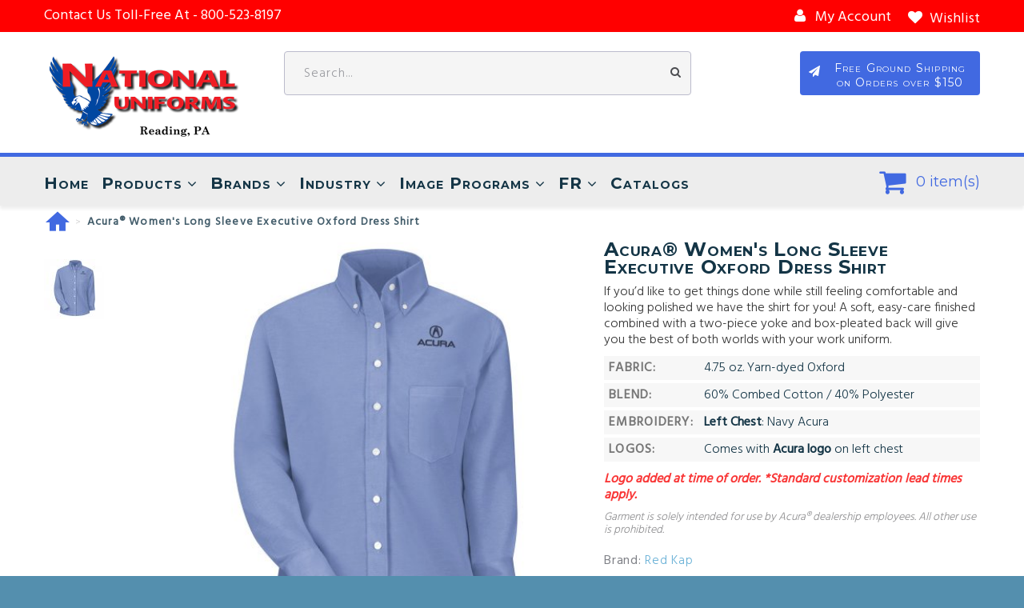

--- FILE ---
content_type: text/html; charset=utf-8
request_url: https://nationaluniforms.com/acura-womens-long-sleeve-executive-oxford-dress-shirt-1115WH
body_size: 47903
content:
<!DOCTYPE html>
<!--[if IE]><![endif]-->
<!--[if IE 8 ]><html dir="ltr" lang="en" class="ie8"><![endif]-->
<!--[if IE 9 ]><html dir="ltr" lang="en" class="ie9"><![endif]-->
<!--[if (gt IE 9)|!(IE)]><!-->
<html dir="ltr" lang="en" class="">
<!--<![endif]-->
<head>
	<meta charset="UTF-8" />
	<meta name="viewport" content="width=device-width, initial-scale=1">
	<meta http-equiv="X-UA-Compatible" content="IE=edge">
	<title>Acura® Women's Long Sleeve Executive Oxford Dress Shirt | National Uniforms</title>
	<base href="https://nationaluniforms.com/" />
		<meta name="description" content="With the Red Kap Women’s Executive Oxford Long Sleeve Dress Shirt, you’re in charge. It has an easy-care finish &amp; a button-down collar &amp; single front pocket." />
				<meta property="og:description" content="
If you’d like to get things done while still feeling comfortable and looking polished we have the shirt for you! A soft, easy-care finished combined with a two-piece yoke and box-pleated back will give you the best of both worlds with your work uniform.


Features and Benefits



	Fabric:" /> 
		<meta property="og:title" content="Acura® Women's Long Sleeve Executive Oxford Dress Shirt" /> 
		<meta property="og:url" content="https://nationaluniforms.com/acura-womens-long-sleeve-executive-oxford-dress-shirt-1115WH" /> 
		<meta property="og:image" content="https://nationaluniforms.com/image/cache/catalog/products/redkap/products/PS_RK_1115WH_Acura_F-1000x1000.jpg" /> 
		<meta property="og:image:width" content="1000" /> 
		<meta property="og:image:height" content="1000" /> 
		<!-- Fonts -->
	<link href='//fonts.googleapis.com/css?family=Montserrat:400,700' rel='stylesheet' type='text/css'>
	<link href='//fonts.googleapis.com/css?family=Hind:400,300' rel='stylesheet' type='text/css'>
	<link href='//fonts.googleapis.com/css?family=Titillium+Web:300,400,600,700' rel='stylesheet' type='text/css'>
	
	<link href="catalog/view/javascript/font-awesome/css/font-awesome.min.css" rel="stylesheet" type="text/css" />
	<!-- END Fonts -->
	<link href="catalog/view/javascript/bootstrap/css/bootstrap.min.css" rel="stylesheet" media="screen" />

	
	<link href="catalog/view/theme/themeXXX/js/owl.carousel/assets/owl.carousel.css" rel="stylesheet">
	<link href="catalog/view/theme/themeXXX/stylesheet/material-design.css" rel="stylesheet">
	<link href="catalog/view/theme/themeXXX/js/fancybox/jquery.fancybox.css" rel="stylesheet">
	<link href="catalog/view/theme/themeXXX/stylesheet/photoswipe.css" rel="stylesheet">
	<link href="catalog/view/theme/themeXXX/stylesheet/stylesheet.css" rel="stylesheet">

	
		<link id="color_scheme" href="catalog/view/theme/themeXXX/stylesheet/color_schemes/color_scheme_1.css" rel="stylesheet">
	
		<link href="catalog/view/theme/themeXXX/stylesheet/homebuilder.css" type="text/css" rel="stylesheet" media="screen" />
		<link href="catalog/view/theme/default/stylesheet/customizemessage.css?v=1769662800" type="text/css" rel="stylesheet" media="screen" />
			<link href="https://nationaluniforms.com/acura-womens-long-sleeve-executive-oxford-dress-shirt-1115WH" rel="canonical" />
		<link href="https://nationaluniforms.com/image/catalog/National-Uniforms-Icon.png" rel="icon" />
	
	<script src="catalog/view/javascript/jquery/jquery-2.1.1.min.js" type="text/javascript"></script>
	<script src="catalog/view/javascript/bootstrap/js/bootstrap.min.js" type="text/javascript"></script>

		<script src="catalog/view/theme/themeXXX/js/jquery.elevatezoom.js" type="text/javascript"></script>
		<script src="catalog/view/extension/live_price/js/themes/themeXXX.js?v=7.9" type="text/javascript"></script>
		<script src="catalog/view/extension/live_price/js/liveopencart.live_price.js?v=7.9" type="text/javascript"></script>
		<script src="catalog/view/javascript/jquery/cstmsg.js" type="text/javascript"></script>
		<script src="catalog/view/theme/themeXXX/js/tmmegamenu/superfish.min.js" type="text/javascript"></script>
		<script src="catalog/view/theme/themeXXX/js/tmmegamenu/jquery.rd-navbar.min.js" type="text/javascript"></script>
		<script src="catalog/view/extension/related_options/js/liveopencart.select_option_toggle.js" type="text/javascript"></script>
		<script src="catalog/view/extension/related_options/js/liveopencart.related_options.js?v=6" type="text/javascript"></script>
			<!-- Global site tag (gtag.js) - Google Analytics -->
<script async src="https://www.googletagmanager.com/gtag/js?id=UA-2769620-1"></script>
<script>
  window.dataLayer = window.dataLayer || [];
  function gtag(){dataLayer.push(arguments);}
  gtag('js', new Date());

  gtag('config', 'UA-2769620-1');
</script>

<meta name="google-site-verification" content="uzOtwrFH5Dxsgc2Vj7uWtSr_nWB3I8k_vkO9XjX02ig" />
	<link rel="stylesheet" type="text/css" href="catalog/view/theme/default/stylesheet/freecss.css" />
<script src="catalog/view/javascript/ee_tracking.min.js?eetv=2.2.1.1" type="text/javascript"></script>

			<!--xml-->
			<link href="catalog/view/theme/default/stylesheet/tmdcaptcha.css" rel="stylesheet">
			<!--xml-->
			

			
						
							<script  type = "text/javascript" ><!--
					function poip_show_thumb(elem) {
						
						if ($(elem).attr('data-thumb') && $(elem).attr('data-image_id')) {
										
							var main_img = $('img[data-poip_id="image_'+$(elem).attr('data-image_id')+'"]');
							if (main_img.length == 0) {
								main_img = $('img[data-poip_id="'+$(elem).attr('data-image_id')+'"]');
							}
							
							var prev_img = main_img.attr('src'); // journal2 compatibility
							main_img.attr('src', $(elem).attr('data-thumb'));
							main_img.closest('a').attr('href', $(elem).attr('href'));
							
							// moment theme compatibility (second image)
							if ( main_img.parent().parent().is('div.product-thumb__primary') ) {
								main_img.parent().parent().siblings('div.product-thumb__secondary').find('a').attr('href', $(elem).attr('href'));
							}
							
							// journal2 compatibility
							if (main_img.parent().hasClass('has-second-image')) {
								main_img.parent().attr('style', main_img.parent().attr('style').replace(prev_img, $(elem).attr('data-thumb')) );
							}
							
						}
					}
				//--></script>
								
				<script  type = "text/javascript" ><!--
		
		var poip_list_default = function() {
			this.wait_server_call = false;
			this.image_cache = {};
			this.url_get_images = 'index.php?route=module/product_option_image_pro/get_products_list_images';
			this.init();
		};
		
		poip_list_default.prototype.init = function() {
			var this_object = this;
			
			this_object.poip_jquery_timer = setInterval( function(){
				if (typeof($) != 'undefined' && typeof(this_object.readyRun) == 'function' ) {
					clearInterval(this_object.poip_jquery_timer);
					this_object.readyRun();
				}
			},100);
			
			if ( typeof(this.custom_init) == 'function') {
				this.custom_init();
			}
		}
		
		poip_list_default.prototype.showThumb = function(elem) {
			var this_object = this;
			
			if ( typeof(this_object.replace_showThumb) == 'function' ) {
				return this_object.replace_showThumb();
			}
			
			if ($(elem).attr('data-thumb') && $(elem).attr('data-image_id')) {
				var main_img = $('img[data-poip_id="image_'+$(elem).attr('data-image_id')+'"]');
				if (main_img.length == 0) {
					main_img = $('img[data-poip_id="'+$(elem).attr('data-image_id')+'"]');
				}
				main_img.attr('src', $(elem).attr('data-thumb'));
				main_img.closest('a').attr('href', $(elem).attr('href'));
			}
		}
		
		poip_list_default.prototype.getProductListImages = function(poip_products_ids) {
			var this_object = this;
			
			if (!this_object.wait_server_call) {
				this_object.wait_server_call = true;
			
				var params = {products_ids: poip_products_ids};
				$.ajax({
					type: 'POST',
					url: this_object.url_get_images,
					data: params,
					dataType: 'json',
					//dataType: 'text',
					beforeSend: function() {},
					complete: function() {},
					success: function(json) {
						if (json && typeof(json['products'])!='undefined' && json['products']) {
							this_object.showProductListImages(json);
							// move to call of function afterOptionImagesShow
							if (typeof(this_object.afterOptionImagesShowing) == 'function') {
								this_object.afterOptionImagesShowing();
							}
							this_object.wait_server_call = false; // global
						}
					},
					error: function(error) {
						console.log(error);
						this_object.wait_server_call = false; // global
					}
				});
			}
		}
		poip_list_default.prototype.getProductIdFromPOIPId = function(poip_id) {
			if ( poip_id != 'poip_img' ) {
				var parts = poip_id.split('_');
				if (parts.length) {
					return parts[parts.length-1];
				}
			}
		}
		
		poip_list_default.prototype.readyRun = function() {
			var this_object = this;
			
			$(document).ready(function(){
			
				this_object.checkProductListImages();
				setInterval( function(){ // page could be reloaded partially (using ajax by a filter extension or something like this)
					this_object.checkProductListImages();
				}, 300);	
			});
		}
		
		poip_list_default.prototype.checkProductListImages = function() {
			var this_object = this;
			
			var poip_products_ids = [];
			var images_from_cache = {};
			
			$('[data-poip_id]:not([data-poip-loaded])').each(function(){
				var poip_product_id = this_object.getProductIdFromPOIPId( $(this).attr('data-poip_id') );
				
				if ( typeof(this_object.image_cache[poip_product_id]) != 'undefined' ) {
					images_from_cache[poip_product_id] = this_object.image_cache[poip_product_id];
				} else if (poip_product_id && $.inArray(poip_product_id,poip_products_ids)==-1) {
					poip_products_ids.push(poip_product_id);
				}
			});
			
			if ( Object.keys(images_from_cache).length ) {
				this_object.showProductListImages(images_from_cache);
			}
			
			if (poip_products_ids.length) {
				this_object.getProductListImages(poip_products_ids);
			}
		}
		
		poip_list_default.prototype.showProductListImages = function(p_products) {
			var this_object = this;
			
			// both variants for better compatibility with old adaptation scripts
			if ( typeof(p_products['products']) != 'undefined' ) { // json
				products = p_products['products'];
			} else {
				products = p_products;
			}
		
			for (var poip_product_id in products) {
				
				var poip_data = products[poip_product_id];
				
				if ( typeof(this_object.image_cache[poip_product_id]) == 'undefined' ) {
					this_object.image_cache[poip_product_id] = poip_data;
				}
				
				$('[data-poip_id$="_'+poip_product_id+'"]:not([data-poip-loaded])').each(function(){
					if (poip_data) {
						if ( poip_data && !$.isEmptyObject(poip_data) ) {
							this_object.showOneProductImages($(this), poip_data);
						}
					}
					$(this).attr('data-poip-loaded', 'loaded'); // even if a product does not have option images
				});
			}
			
			if ( typeof(this_object.after_showProductListImages) == 'function' ) {
				this_object.after_showProductListImages( {'products': products} );
			}
			
		}
		
	//--></script>
	<script  type = "text/javascript" ><!--
		
		var poip_list_custom = function(){
			poip_list_default.call(this);
		}
		poip_list_custom.prototype = Object.create(poip_list_default.prototype);
		poip_list_custom.prototype.constructor = poip_list_custom;
			
		poip_list_custom.prototype.showOneProductImages = function(elem_image, poip_data) {
					
			var current_a_elem = elem_image.parent(); 
			var current_class_image_id = elem_image.attr('data-poip_id');
			var product_href = current_a_elem.attr('href');
		
			var html = '';
				
			for (var product_option_id in poip_data) {
			
				if ( !poip_data.hasOwnProperty(product_option_id) ) {
					continue;
				}
			
				html+='';
				for (var poip_data_i in poip_data[product_option_id]) {
				
					if ( !poip_data[product_option_id].hasOwnProperty(poip_data_i) ) {
						continue;
					}
				
					var option_image = poip_data[product_option_id][poip_data_i];
					var product_option_value_id = option_image['product_option_value_id'];
					
					var title = (typeof(option_image['title'])!='undefined' && option_image['title']) ? option_image['title'] : '';
					
					html+='<a onmouseover="poip_list.showThumb(this);" ';
					html+=' href="'+product_href+(product_href.indexOf('?')==-1?'?':'&amp;')+'poip_ov='+product_option_value_id+'"';
html+=' style="background-image:url(\''+option_image['icon']+'\');"';
html+=' class="poip_img_thumb"';
html+=' title="'+title+'"';
html+=' data-toggle="tooltip"';


					html+=' data-thumb="'+option_image['thumb']+'"';
					html+=' data-image_id="'+current_class_image_id+'">';
					html+=' ';
					html+='</a>';
				}
			}

			if ( html ) {
			
				html='<div data-poip_id="poip_img" style="  text-align: center; margin-top: 3px;">'+html;
				html+='</div>';
				
				if ( !elem_image.closest('.image').next().is('[data-poip_id="poip_img"]') ) {
					elem_image.closest('.image').after(html);
				}
				//elem_image.parent().parent().after(html);
			}
		}
		
		var poip_list = new poip_list_custom();
	
	//--></script>
							
</head>
<body class="product-product-1269">
	<p id="gl_path" class="hidden">themeXXX</p>
	<div id="page">
		
		<div class="ie-warning">
			<a href="http://windows.microsoft.com/en-us/internet-explorer/download-ie">
				<img src="catalog/view/theme/themeXXX/image/warning_bar_0000_us.jpg" border="0" height="75" width="1170" alt="You are using an outdated browser. For a faster, safer browsing experience, upgrade for free today."/>
			</a>
		</div>
		<header>
						<div class="header-top">
				<div class="container">
					<div id="tm-homebuilder561078564" class="homebuilder clearfix">
						<div class="tm-container " >
			<div class="tm-inner">
								<div class="row row-level-1 "><div class="row-inner  clearfix" >
										<div class="col-lg-12 col-md-12 col-sm-12 col-xs-12 "><div class="col-inner  ">
																		<span><span class="tx-open">Contact Us Toll-Free At - </span><a href="callto:800-523-8197"><span>800-523-8197</span></a></span>
<a class="btn-wishlist" href="https://nationaluniforms.com/index.php?route=account/wishlist" id="wishlist-total" title="Wishlist">
	<i class="fa fa-heart"></i> <span>Wishlist</span>
</a>
<nav id="top-links" class="nav toggle-wrap">
	<a class="toggle fa fa-user" href='#'></a>
	<ul class="toggle_cont">
		<li class="toggle-wrap">
			<a href="https://nationaluniforms.com/index.php?route=account/account" title="My Account" class="toggle">
				<i class="fa fa-user"></i> <span>My Account</span>
			</a>
			<ul class="toggle_cont toggle_cont__right">
								<li><a href="https://nationaluniforms.com/index.php?route=account/login">Login</a></li>
				<li><a href="https://nationaluniforms.com/index.php?route=account/register">Register</a></li>
				<li><a href="https://nationaluniforms.com/index.php?route=account/wishlist">Wishlist</a></li>
				<li><a href="https://nationaluniforms.com/index.php?route=checkout/cart">Shopping Cart</a></li>
				<li><a href="https://nationaluniforms.com/index.php?route=checkout/checkout">Checkout</a></li>
							</ul>
		</li>
	</ul>
</nav>																																															</div></div>
									</div></div>
							</div>
		</div>
							</div>
					</div>
			</div>
									<div class="stuck-menu">
				<div class="container">
					<div id="tm-homebuilder1123548717" class="homebuilder clearfix">
						<div class="tm-container " >
			<div class="tm-inner">
								<div class="row row-level-1 "><div class="row-inner  clearfix" >
										<div class="col-lg-3 col-md-3 col-sm-3 col-xs-3 "><div class="col-inner  ">
																		<h1 class="logo">
		<a href="https://nationaluniforms.com/">
		<img src="https://nationaluniforms.com/image/cache/catalog/National-Uniforms-Logo-250x103.png" title="National Uniforms" alt="National Uniforms" class="img-responsive">
	</a>
	</h1>																							</div></div>
										<div class="col-lg-5 col-md-6 col-sm-9 col-xs-9 "><div class="col-inner  ">
																		<div id="search" class="search">
	<input type="text" name="search" value="" placeholder="Search..."  />
	<button type="button" class="button-search"><span class="fa fa-search"></span></button>
</div>																							</div></div>
										<div class="col-lg-4 col-md-3 col-sm-12 col-xs-12 "><div class="col-inner  ">
																		<div id="html-module1" class="html-module  html-3">
		
	<div class="content"><a href="https://nationaluniforms.com/shipping-policies-and-procedures" class="header-btn fa fa-paper-plane">Free Ground Shipping on Orders over $150</a></div>
</div>
																							</div></div>
									</div></div>
							</div>
		</div>
							</div>
					</div>
			</div>
									<div class="navigation">

				<div class="container">
					<div class="megamenu">
	<h3>Categories</h3>
	<ul class="sf-menu">
				<li >
						<a href="index.php">Home</a>
								</li>
				<li >
						<a href="https://nationaluniforms.com/products">Products</a>
									<ul class="simple_menu">
<li>
<a href="https://nationaluniforms.com/accessory-products" class="parent">Accessories</a><ul class="simple_menu">
<li>
<a href="https://nationaluniforms.com/belt-accessory-products">Belts</a>
</li>
<li>
<a href="https://nationaluniforms.com/neckwear-accessory-products" class="parent">Neckwear</a><ul class="simple_menu">
<li>
<a href="https://nationaluniforms.com/ascot-neckwear-products">Ascots</a>
</li>
<li>
<a href="https://nationaluniforms.com/bow-neckwear-products">Bows</a>
</li>
<li>
<a href="https://nationaluniforms.com/neckerchief-neckwear-products">Neckerchiefs</a>
</li>
<li>
<a href="https://nationaluniforms.com/scarve-neckwear-products">Scarves</a>
</li>
<li>
<a href="https://nationaluniforms.com/tie-neckwear-products">Ties</a>
</li>

</ul>

</li>

</ul>

</li>
<li>
<a href="https://nationaluniforms.com/shirt-products" class="parent">Shirts</a><ul class="simple_menu">
<li>
<a href="https://nationaluniforms.com/work-shirt-products">Work Shirts</a>
</li>
<li>
<a href="https://nationaluniforms.com/dress-shirt-products">Dress Shirts</a>
</li>
<li>
<a href="https://nationaluniforms.com/knit-polo-products">Knit Polos</a>
</li>
<li>
<a href="https://nationaluniforms.com/t-shirt-products">T-Shirts</a>
</li>
<li>
<a href="https://nationaluniforms.com/specialty-shirt-products">Specialty</a>
</li>
<li>
<a href="https://nationaluniforms.com/womens-shirt-products">Women's</a>
</li>
<li>
<a href="https://nationaluniforms.com/enhanced-visibility-shirt-products">Enhanced Visibility</a>
</li>
<li>
<a href="https://nationaluniforms.com/hi-visibility-shirt-products">Hi-Visibility</a>
</li>

</ul>

</li>
<li>
<a href="https://nationaluniforms.com/sweater-products">Sweaters</a>
</li>
<li>
<a href="https://nationaluniforms.com/suit-coat-products" class="parent">Suit Coats</a><ul class="simple_menu">
<li>
<a href="https://nationaluniforms.com/blazer-products">Blazers</a>
</li>

</ul>

</li>
<li>
<a href="https://nationaluniforms.com/vest-products">Vests</a>
</li>
<li>
<a href="https://nationaluniforms.com/pants-and-shorts-products" class="parent">Pants & Shorts</a><ul class="simple_menu">
<li>
<a href="https://nationaluniforms.com/work-pant-products" class="parent">Work Pants</a><ul class="simple_menu">
<li>
<a href="https://nationaluniforms.com/cargo-pant-products">Cargo</a>
</li>
<li>
<a href="https://nationaluniforms.com/work-dungaree-products">Dungarees</a>
</li>
<li>
<a href="https://nationaluniforms.com/work-jean-products">Jeans</a>
</li>

</ul>

</li>
<li>
<a href="https://nationaluniforms.com/dress-pant-products" class="parent">Dress Pants</a><ul class="simple_menu">
<li>
<a href="https://nationaluniforms.com/dress-slack-products">Dress Slacks</a>
</li>

</ul>

</li>
<li>
<a href="https://nationaluniforms.com/shorts-products" class="parent">Shorts</a><ul class="simple_menu">
<li>
<a href="https://nationaluniforms.com/cargo-shorts-products">Cargo</a>
</li>

</ul>

</li>
<li>
<a href="https://nationaluniforms.com/specialty-pant-products">Specialty</a>
</li>
<li>
<a href="https://nationaluniforms.com/womens-pant-products">Women's</a>
</li>
<li>
<a href="https://nationaluniforms.com/enhanced-visibility-pant-products">Enhanced Visibility</a>
</li>
<li>
<a href="https://nationaluniforms.com/hi-visibility-pant-products">Hi-Visibility</a>
</li>

</ul>

</li>
<li>
<a href="https://nationaluniforms.com/skirt-products">Skirts</a>
</li>
<li>
<a href="https://nationaluniforms.com/jacket-and-coat-products" class="parent">Jackets & Coats</a><ul class="simple_menu">
<li>
<a href="https://nationaluniforms.com/outerwear-vest-products">Vests</a>
</li>
<li>
<a href="https://nationaluniforms.com/outerwear-hoodie-products">Hoodies</a>
</li>
<li>
<a href="https://nationaluniforms.com/sweatshirt-products">Sweatshirts</a>
</li>
<li>
<a href="https://nationaluniforms.com/enhanced-visibility-outerwear-products">Enhanced Visibility</a>
</li>
<li>
<a href="https://nationaluniforms.com/hi-visibility-outerwear-products">Hi-Visibility</a>
</li>

</ul>

</li>
<li>
<a href="https://nationaluniforms.com/coverall-products">Coveralls</a>
</li>
<li>
<a href="https://nationaluniforms.com/specialty-products">Specialty</a>
</li>
<li>
<a href="https://nationaluniforms.com/enhanced-visibility-products">Enhanced Visibility</a>
</li>
<li>
<a href="https://nationaluniforms.com/hi-visibility-products">Hi-Visibility</a>
</li>
<li>
<a href="https://nationaluniforms.com/butcher-coat-and-wrap-products">Butcher Coats & Wraps</a>
</li>
<li>
<a href="https://nationaluniforms.com/lab-and-counter-coat-products">Lab & Counter Coats</a>
</li>
<li>
<a href="https://nationaluniforms.com/housekeeping-products">Housekeeping</a>
</li>
<li>
<a href="https://nationaluniforms.com/chef-and-cook-products" class="parent">Chef & Cook</a><ul class="simple_menu">
<li>
<a href="https://nationaluniforms.com/chef-coat-products">Chef Coats</a>
</li>
<li>
<a href="https://nationaluniforms.com/chef-hat-products">Chef Hats</a>
</li>
<li>
<a href="https://nationaluniforms.com/chef-and-cook-pant-products">Chef/Cook Pants</a>
</li>
<li>
<a href="https://nationaluniforms.com/cook-shirt-products">Cook Shirts</a>
</li>
<li>
<a href="https://nationaluniforms.com/apron-products">Aprons</a>
</li>

</ul>

</li>

</ul>

					</li>
				<li class="sf-with-mega">
						<a href="https://nationaluniforms.com/products-by-brand">Brands</a>
									<ul class="sf-mega" >
								<li class="sf-mega_row">
										<div class="sf-mega_section" style="width: 20%">
																								<div class="submenu_title">
							<a href="https://nationaluniforms.com/red-kap-brand">
<div class="submenu_image"><img width="50" src="image/catalog/categories/brands/Red-Kap-Logo.gif" alt="Red Kap"></div>

								Red Kap							</a>
						</div>
																		<ul>
							<li>
<a href="https://nationaluniforms.com/red-kap-shirts">Shirts</a>
</li>
<li>
<a href="https://nationaluniforms.com/red-kap-pants">Pants</a>
</li>
<li>
<a href="https://nationaluniforms.com/red-kap-outerwear">Outerwear</a>
</li>
<li>
<a href="https://nationaluniforms.com/red-kap-coverings">Coverings</a>
</li>
<li>
<a href="https://nationaluniforms.com/red-kap-coveralls-and-overalls">Coveralls and Overalls</a>
</li>
<li>
<a href="https://nationaluniforms.com/red-kap-accessories">Accessories</a>
</li>
<li>
<a href="https://nationaluniforms.com/red-kap-image-apparel-programs">Image Apparel Programs</a>
</li>
<li>
<a href="https://nationaluniforms.com/red-kap-hi-visibility">Hi-Visibility</a>
</li>
<li>
<a href="https://nationaluniforms.com/red-kap-enhanced-visibility">Enhanced Visibility</a>
</li>
<li>
<a href="https://nationaluniforms.com/red-kap-housekeeping">Housekeeping</a>
</li>
						</ul>
											</div>
														<div class="sf-mega_section" style="width: 20%">
																								<div class="submenu_title">
							<a href="https://nationaluniforms.com/edwards-garment-brand">
<div class="submenu_image"><img width="50" src="image/catalog/categories/brands/Edwards-Garment-Logo.gif" alt="Edwards Garment"></div>

								Edwards Garment							</a>
						</div>
																		<ul>
							<li>
<a href="https://nationaluniforms.com/edwards-garment-outerwear">Outerwear</a>
</li>
<li>
<a href="https://nationaluniforms.com/edwards-garment-knits">Knits</a>
</li>
<li>
<a href="https://nationaluniforms.com/edwards-garment-casual-wovens">Casual Wovens</a>
</li>
<li>
<a href="https://nationaluniforms.com/edwards-garment-dress-shirts-blouses">Dress Shirts &amp; Blouses</a>
</li>
<li>
<a href="https://nationaluniforms.com/edwards-garment-sweaters">Sweaters</a>
</li>
<li>
<a href="https://nationaluniforms.com/edwards-garment-pants-shorts-skirts">Pants, Shorts &amp; Skirts</a>
</li>
<li>
<a href="https://nationaluniforms.com/edwards-garment-belts">Belts</a>
</li>
<li>
<a href="https://nationaluniforms.com/edwards-garment-suits-suit-separates">Suits &amp; Suit Separates</a>
</li>
<li>
<a href="https://nationaluniforms.com/edwards-garment-neckwear">Neckwear</a>
</li>
<li>
<a href="https://nationaluniforms.com/edwards-garment-security-and-transit">Security &amp; Transit</a>
</li>
						</ul>
											</div>
														<div class="sf-mega_section" style="width: 20%">
																								<div class="submenu_title">
							<a href="https://nationaluniforms.com/dickies-brand">
<div class="submenu_image"><img width="50" src="image/catalog/categories/brands/Dickies-Logo.gif" alt="Dickies"></div>

								Dickies							</a>
						</div>
																		<ul>
							<li>
<a href="https://nationaluniforms.com/dickies-mens-work-shirts">Men's Work Shirts</a>
</li>
<li>
<a href="https://nationaluniforms.com/dickies-mens-polo-shirts">Men's Polo Shirts</a>
</li>
<li>
<a href="https://nationaluniforms.com/dickies-mens-t-shirts">Men's T-Shirts</a>
</li>
<li>
<a href="https://nationaluniforms.com/dickies-mens-work-pants">Men's Work Pants</a>
</li>
<li>
<a href="https://nationaluniforms.com/dickies-mens-carpenter-jeans">Men's Carpenter Jeans</a>
</li>
<li>
<a href="https://nationaluniforms.com/dickies-mens-shorts">Men's Shorts</a>
</li>
<li>
<a href="https://nationaluniforms.com/dickies-mens-outerwear">Men's Outerwear</a>
</li>
						</ul>
											</div>
														<div class="sf-mega_section" style="width: 20%">
																								<div class="submenu_title">
							<a href="https://nationaluniforms.com/chef-designs-brand">
<div class="submenu_image"><img width="50" src="image/catalog/categories/brands/Chef-Designs-Logo.gif" alt="Chef Designs"></div>

								Chef Designs							</a>
						</div>
																		<ul>
							<li>
<a href="https://nationaluniforms.com/chef-designs-chef-coats">Chef Coats</a>
</li>
<li>
<a href="https://nationaluniforms.com/chef-designs-culinary-shirts">Culinary Shirts</a>
</li>
<li>
<a href="https://nationaluniforms.com/chef-designs-culinary-pants">Culinary Pants</a>
</li>
<li>
<a href="https://nationaluniforms.com/chef-designs-accessories">Accessories</a>
</li>
<li>
<a href="https://nationaluniforms.com/chef-designs-aprons">Aprons</a>
</li>
						</ul>
											</div>
														<div class="sf-mega_section" style="width: 20%">
																								<div class="submenu_title">
							<a href="https://nationaluniforms.com/bulwark-brand">
<div class="submenu_image"><img width="50" src="image/catalog/categories/brands/Bulwark-Logo.gif" alt="Bulwark"></div>

								Bulwark							</a>
						</div>
																		<ul>
							<li>
<a href="https://nationaluniforms.com/bulwark-excel-fr">Excel FR®</a>
</li>
<li>
<a href="https://nationaluniforms.com/bulwark-excel-fr-comfortouch">Excel FR® ComforTouch®</a>
</li>
<li>
<a href="https://nationaluniforms.com/bulwark-nomex-iiia">Nomex® IIIA</a>
</li>
						</ul>
											</div>
												</ul>
					</li>
				<li class="sf-with-mega">
						<a href="https://nationaluniforms.com/products-by-industry">Industry</a>
									<ul class="sf-mega" >
								<li class="sf-mega_row">
										<div class="sf-mega_section" style="width: 33%">
																														<ul>
							<li>
<a href="https://nationaluniforms.com/transportation-warehousing-industry-products"><img width="50" src="image/catalog/categories/industries/Transportation-Warehousing-Industry.gif" alt="Transportation &amp; Warehousing"><div class="sf-mega_category">Transportation &amp; Warehousing</div></a>
</li>
<li>
<a href="https://nationaluniforms.com/automotive-industry-products"><img width="50" src="image/catalog/categories/industries/Automotive-Industry.gif" alt="Automotive"><div class="sf-mega_category">Automotive</div></a>
</li>
<li>
<a href="https://nationaluniforms.com/construction-industry-products"><img width="50" src="image/catalog/categories/industries/Construction-Industry.gif" alt="Construction"><div class="sf-mega_category">Construction</div></a>
</li>
<li>
<a href="https://nationaluniforms.com/manufacturing-industry-products"><img width="50" src="image/catalog/categories/industries/Manufacturing-Industry.gif" alt="Manufacturing"><div class="sf-mega_category">Manufacturing</div></a>
</li>
						</ul>
											</div>
														<div class="sf-mega_section" style="width: 33%">
																														<ul>
							<li>
<a href="https://nationaluniforms.com/maintenance-industry-products"><img width="50" src="image/catalog/categories/industries/Maintenance-Industry.gif" alt="Maintenance"><div class="sf-mega_category">Maintenance</div></a>
</li>
<li>
<a href="https://nationaluniforms.com/specialty-trade-industry-products"><img width="50" src="image/catalog/categories/industries/Specialty-Trade-Industry.gif" alt="Specialty Trade"><div class="sf-mega_category">Specialty Trade</div></a>
</li>
<li>
<a href="https://nationaluniforms.com/waste-management-industry-products"><img width="50" src="image/catalog/categories/industries/Waste-Management-Industry.gif" alt="Waste Management"><div class="sf-mega_category">Waste Management</div></a>
</li>
<li>
<a href="https://nationaluniforms.com/food-processing-industry-products"><img width="50" src="image/catalog/categories/industries/Food-Processing-Industry.gif" alt="Food Processing"><div class="sf-mega_category">Food Processing</div></a>
</li>
						</ul>
											</div>
														<div class="sf-mega_section" style="width: 33%">
																														<ul>
							<li>
<a href="https://nationaluniforms.com/housekeeping-industry-products"><img width="50" src="image/catalog/categories/industries/Housekeeping-Industry.gif" alt="Housekeeping"><div class="sf-mega_category">Housekeeping</div></a>
</li>
<li>
<a href="https://nationaluniforms.com/healthcare-industry-products"><img width="50" src="image/catalog/categories/industries/Healthcare-Industry.gif" alt="Healthcare"><div class="sf-mega_category">Healthcare</div></a>
</li>
<li>
<a href="https://nationaluniforms.com/security-industry-products"><img width="50" src="image/catalog/categories/industries/Security-Industry.gif" alt="Security"><div class="sf-mega_category">Security</div></a>
</li>
<li>
<a href="https://nationaluniforms.com/culinary-industry-products"><img width="50" src="image/catalog/categories/industries/Culinary-Industry.gif" alt="Culinary"><div class="sf-mega_category">Culinary</div></a>
</li>
						</ul>
											</div>
												</ul>
					</li>
				<li class="sf-with-mega">
						<a href="https://nationaluniforms.com/image-apparel-programs">Image Programs</a>
									<ul class="sf-mega" >
								<li class="sf-mega_row">
										<div class="sf-mega_section" style="width: 25%">
																														<ul>
							<li>
<a href="https://nationaluniforms.com/acdelco-image-apparel-program"><img width="50" src="image/catalog/categories/image_programs/ACDelco-Logo.gif" alt="ACDelco®"><div class="sf-mega_category">ACDelco®</div></a>
</li>
<li>
<a href="https://nationaluniforms.com/acura-image-apparel-program"><img width="50" src="image/catalog/categories/image_programs/Acura-Logo.gif" alt="Acura®"><div class="sf-mega_category">Acura®</div></a>
</li>
<li>
<a href="https://nationaluniforms.com/acura-accelerated-image-apparel-program"><img width="50" src="image/catalog/categories/image_programs/Acura-Accelerated-Logo.gif" alt="Acura® Accelerated"><div class="sf-mega_category">Acura® Accelerated</div></a>
</li>
<li>
<a href="https://nationaluniforms.com/audi-image-apparel-program"><img width="50" src="image/catalog/categories/image_programs/Audi-Logo.gif" alt="Audi®"><div class="sf-mega_category">Audi®</div></a>
</li>
<li>
<a href="https://nationaluniforms.com/buick-gmc-image-apparel-program"><img width="50" src="image/catalog/categories/image_programs/Buick-GMC-Logo.gif" alt="Buick® GMC®"><div class="sf-mega_category">Buick® GMC®</div></a>
</li>
<li>
<a href="https://nationaluniforms.com/cadillac-image-apparel-program"><img width="50" src="image/catalog/categories/image_programs/Cadillac-Logo.gif" alt="Cadillac"><div class="sf-mega_category">Cadillac</div></a>
</li>
<li>
<a href="https://nationaluniforms.com/chevrolet-image-apparel-program"><img width="50" src="image/catalog/categories/image_programs/Chevrolet-Logo.gif" alt="Chevrolet®"><div class="sf-mega_category">Chevrolet®</div></a>
</li>
						</ul>
											</div>
														<div class="sf-mega_section" style="width: 25%">
																														<ul>
							<li>
<a href="https://nationaluniforms.com/ford-image-apparel-program"><img width="50" src="image/catalog/categories/image_programs/Ford-Logo.gif" alt="Ford®"><div class="sf-mega_category">Ford®</div></a>
</li>
<li>
<a href="https://nationaluniforms.com/ford-quick-lane-image-apparel-program"><img width="50" src="image/catalog/categories/image_programs/Ford-Quick-Lane-Logo.gif" alt="Ford® Quick Lane®"><div class="sf-mega_category">Ford® Quick Lane®</div></a>
</li>
<li>
<a href="https://nationaluniforms.com/genesis-image-apparel-program"><img width="50" src="image/catalog/categories/image_programs/Genesis-Logo.gif" alt="Genesis®"><div class="sf-mega_category">Genesis®</div></a>
</li>
<li>
<a href="https://nationaluniforms.com/honda-image-apparel-program"><img width="50" src="image/catalog/categories/image_programs/Honda-Logo.gif" alt="Honda®"><div class="sf-mega_category">Honda®</div></a>
</li>
<li>
<a href="https://nationaluniforms.com/hyundai-image-apparel-program"><img width="50" src="image/catalog/categories/image_programs/Hyundai-Logo.gif" alt="Hyundai® "><div class="sf-mega_category">Hyundai® </div></a>
</li>
<li>
<a href="https://nationaluniforms.com/infiniti-image-apparel-program"><img width="50" src="image/catalog/categories/image_programs/Infiniti-Logo.gif" alt="Infiniti®"><div class="sf-mega_category">Infiniti®</div></a>
</li>
<li>
<a href="https://nationaluniforms.com/kia-image-apparel-program"><img width="50" src="image/catalog/categories/image_programs/Kia-Logo.gif" alt="Kia®"><div class="sf-mega_category">Kia®</div></a>
</li>
						</ul>
											</div>
														<div class="sf-mega_section" style="width: 25%">
																														<ul>
							<li>
<a href="https://nationaluniforms.com/lexus-image-apparel-program"><img width="50" src="image/catalog/categories/image_programs/Lexus-Logo.gif" alt="Lexus®"><div class="sf-mega_category">Lexus®</div></a>
</li>
<li>
<a href="https://nationaluniforms.com/lincoln-image-apparel-program"><img width="50" src="image/catalog/categories/image_programs/Lincoln-Logo.gif" alt="Lincoln®"><div class="sf-mega_category">Lincoln®</div></a>
</li>
<li>
<a href="https://nationaluniforms.com/mazda-image-apparel-program"><img width="50" src="image/catalog/categories/image_programs/Mazda-Logo.gif" alt="Mazda®"><div class="sf-mega_category">Mazda®</div></a>
</li>
<li>
<a href="https://nationaluniforms.com/mitsubishi-image-apparel-program"><img width="50" src="image/catalog/categories/image_programs/Mitsubishi-Logo.gif" alt="Mitsubishi®"><div class="sf-mega_category">Mitsubishi®</div></a>
</li>
<li>
<a href="https://nationaluniforms.com/mopar-image-apparel-program"><img width="50" src="image/catalog/categories/image_programs/Mopar-Logo.gif" alt="Mopar®"><div class="sf-mega_category">Mopar®</div></a>
</li>
<li>
<a href="https://nationaluniforms.com/nissan-image-apparel-program"><img width="50" src="image/catalog/categories/image_programs/Nissan-Logo.gif" alt="Nissan®"><div class="sf-mega_category">Nissan®</div></a>
</li>
<li>
<a href="https://nationaluniforms.com/subaru-image-apparel-program"><img width="50" src="image/catalog/categories/image_programs/Subaru-Logo.gif" alt="Subaru®"><div class="sf-mega_category">Subaru®</div></a>
</li>
						</ul>
											</div>
														<div class="sf-mega_section" style="width: 25%">
																														<ul>
							<li>
<a href="https://nationaluniforms.com/toyota-image-apparel-program"><img width="50" src="image/catalog/categories/image_programs/Toyota-Logo.gif" alt="Toyota®"><div class="sf-mega_category">Toyota®</div></a>
</li>
<li>
<a href="https://nationaluniforms.com/toyota-material-handling-image-apparel-program"><img width="50" src="image/catalog/categories/image_programs/Toyota-Material-Handling-Logo.gif" alt="Toyota® Material Handling"><div class="sf-mega_category">Toyota® Material Handling</div></a>
</li>
<li>
<a href="https://nationaluniforms.com/volkswagen-image-apparel-program"><img width="50" src="image/catalog/categories/image_programs/Volkswagen-Logo.gif" alt="Volkswagen®"><div class="sf-mega_category">Volkswagen®</div></a>
</li>
<li>
<a href="https://nationaluniforms.com/volvo-image-apparel-programs"><img width="50" src="image/catalog/categories/image_programs/Volvo-Logo.gif" alt="Volvo®"><div class="sf-mega_category">Volvo®</div></a>
</li>
<li>
<a href="https://nationaluniforms.com/volvo-personal-service-image-apparel-programs"><img width="50" src="image/catalog/categories/image_programs/Volvo-Personal-Service-Logo.gif" alt="Volvo® Personal Service"><div class="sf-mega_category">Volvo® Personal Service</div></a>
</li>
						</ul>
											</div>
												</ul>
					</li>
				<li class="sf-with-mega">
						<a href="https://nationaluniforms.com/flame-resistant-apparel">FR</a>
									<ul class="sf-mega" >
								<li class="sf-mega_row">
										<div class="sf-mega_section" style="width: 25%">
																														<ul>
							<li>
<a href="https://nationaluniforms.com/flame-resistant-jacket-products"><img width="50" src="image/catalog/categories/flame_resistant/FR-Jackets.png" alt="Jackets"><div class="sf-mega_category">Jackets</div></a>
</li>
<li>
<a href="https://nationaluniforms.com/flame-resistant-pant-products"><img width="50" src="image/catalog/categories/flame_resistant/FR-Pants.png" alt="Pants"><div class="sf-mega_category">Pants</div></a>
</li>
<li>
<a href="https://nationaluniforms.com/flame-resistant-shirt-products"><img width="50" src="image/catalog/categories/flame_resistant/FR-Shirts.png" alt="Shirts"><div class="sf-mega_category">Shirts</div></a>
</li>
						</ul>
											</div>
														<div class="sf-mega_section" style="width: 25%">
																													</div>
														<div class="sf-mega_section" style="width: 25%">
																													</div>
														<div class="sf-mega_section" style="width: 25%">
																													</div>
												</ul>
					</li>
				<li >
						<a href="index.php?route=information/information&amp;information_id=12">Catalogs</a>
								</li>
			</ul>
</div>
<script>
	;(function ($) {
		$(window).load(function () {
			var o = $('.sf-menu');
			o.superfish();
			o.find('li a').each(function () {
				if ($(location).attr('href').indexOf($(this).attr('href')) >= 0){
					$(this).addClass('active');
					return;
				}
			})
			if (o.parents('aside').length){
				var width = $('.container').outerWidth() - $('aside').outerWidth();
				o.find('.sf-mega').each(function () {
					$(this).width(width);
				})
			}
		});
	})(jQuery);
</script>
<div class="box-cart">
	<div id="cart" class="cart toggle-wrap">
		<button type="button" data-loading-text="Loading..." class="toggle">
			<i class="fa fa-shopping-cart"></i> 
			<strong>Shopping Cart: </strong>
			<span id="cart-total" class="cart-total"> 0 item(s) </span>
						<span id="cart-total2" class="cart-total2">0</span>
					</button>
		<ul class="pull-right toggle_cont">
			<li>
				<h3>Shopping Cart: </h3>
			</li>
						<li>
				<p class="text-left">Your shopping cart is empty!</p>
			</li>
					</ul>
	</div>
</div>				</div>
			</div>
					</header><div class="container">
	<ul class="breadcrumb">
				<li><a href="https://nationaluniforms.com/"><i class="fa fa-home"></i></a></li>
				<li><a href="https://nationaluniforms.com/acura-womens-long-sleeve-executive-oxford-dress-shirt-1115WH">Acura® Women's Long Sleeve Executive Oxford Dress Shirt</a></li>
			</ul>
	<div class="row">
										<div id="content" class="col-sm-12">
						<div class="row">
																<div class="col-sm-6 col-lg-7 product_page-left">
					<div class="product-gallery">
												<div class="row">
							<div class="col-lg-9 pull-right hidden-xs hidden-sm hidden-md text-center">
								<img width="1000" height="1000" id="productZoom" src="https://nationaluniforms.com/image/cache/catalog/products/redkap/products/PS_RK_1115WH_Acura_F-500x500.jpg" data-zoom-image="https://nationaluniforms.com/image/cache/catalog/products/redkap/products/PS_RK_1115WH_Acura_F-1000x1000.jpg"/>
								<div class="cart-button">
									<button type="button" class="btn-icon" data-toggle="tooltip" title="Quick View" onclick="wishlist.add('1269');"><i class="fa fa-heart-o"></i></button>
									<button type="button" class="btn-icon" data-toggle="tooltip" title="Compare this Product" onclick="compare.add('1269');"><i class="fa fa-random"></i></button>
								</div>
							</div>
							<div class="col-lg-3 hidden-xs hidden-sm hidden-md image-thumb">
								<ul id="productGallery" class="image-additional" data-slide-width="75">
												                  
									<li>
										<a href="#" data-image="https://nationaluniforms.com/image/cache/catalog/products/redkap/products/PS_RK_1115WH_Acura_F-500x500.jpg" data-zoom-image="https://nationaluniforms.com/image/cache/catalog/products/redkap/products/PS_RK_1115WH_Acura_F-1000x1000.jpg">
											<img width="75" height="75" src="https://nationaluniforms.com/image/cache/catalog/products/redkap/products/PS_RK_1115WH_Acura_F-75x75.jpg" alt="Acura® Women's Long Sleeve Executive Oxford Dress Shirt" />
										</a>
									</li>
												                  
									<li>
										<a href="#" data-image="https://nationaluniforms.com/image/cache/catalog/products/redkap/products/PS_RK_1114LB_Acura_F-500x500.jpg" data-zoom-image="https://nationaluniforms.com/image/cache/catalog/products/redkap/products/PS_RK_1114LB_Acura_F-1000x1000.jpg">
											<img width="75" height="75" src="https://nationaluniforms.com/image/cache/catalog/products/redkap/products/PS_RK_1114LB_Acura_F-75x75.jpg" alt="Acura® Women's Long Sleeve Executive Oxford Dress Shirt" />
										</a>
									</li>
												                  
									<li>
										<a href="#" data-image="https://nationaluniforms.com/image/cache/catalog/products/redkap/products/PS_RK_1115WH_Acura_F-500x500.jpg" data-zoom-image="https://nationaluniforms.com/image/cache/catalog/products/redkap/products/PS_RK_1115WH_Acura_F-1000x1000.jpg">
											<img width="75" height="75" src="https://nationaluniforms.com/image/cache/catalog/products/redkap/products/PS_RK_1115WH_Acura_F-75x75.jpg" alt="Acura® Women's Long Sleeve Executive Oxford Dress Shirt" />
										</a>
									</li>
																	</ul>
							</div>
							<div class="col-xs-12 hidden-lg image-thumb">
								<ul id="productFullGallery" class="image-additional" data-slide-width="75">
												                  
									<li>
										<a href="https://nationaluniforms.com/image/cache/catalog/products/redkap/products/PS_RK_1115WH_Acura_F-500x500.jpg">
											<img width="500" height="500" src="https://nationaluniforms.com/image/cache/catalog/products/redkap/products/PS_RK_1115WH_Acura_F-500x500.jpg" alt="Acura® Women's Long Sleeve Executive Oxford Dress Shirt" />
										</a>
									</li>
												                  
									<li>
										<a href="https://nationaluniforms.com/image/cache/catalog/products/redkap/products/PS_RK_1114LB_Acura_F-500x500.jpg">
											<img width="500" height="500" src="https://nationaluniforms.com/image/cache/catalog/products/redkap/products/PS_RK_1114LB_Acura_F-500x500.jpg" alt="Acura® Women's Long Sleeve Executive Oxford Dress Shirt" />
										</a>
									</li>
												                  
									<li>
										<a href="https://nationaluniforms.com/image/cache/catalog/products/redkap/products/PS_RK_1115WH_Acura_F-500x500.jpg">
											<img width="500" height="500" src="https://nationaluniforms.com/image/cache/catalog/products/redkap/products/PS_RK_1115WH_Acura_F-500x500.jpg" alt="Acura® Women's Long Sleeve Executive Oxford Dress Shirt" />
										</a>
									</li>
																	</ul>
							</div>
						</div>
											</div>
				</div>
																<div class="col-sm-6 col-lg-5 product_page-right">
					<div class="general_info product-info">
						<h2 class="product-title">Acura® Women's Long Sleeve Executive Oxford Dress Shirt</h2>
<div class="product-sd"><p><p>If you’d like to get things done while still feeling comfortable and looking polished we have the shirt for you! A soft, easy-care finished combined with a two-piece yoke and box-pleated back will give you the best of both worlds with your work uniform.</p>

<table class="table-dealership">
	<tbody>
		<tr>
			<td><span>Fabric:</span> <span>4.75 oz. Yarn-dyed Oxford</span></td>
		</tr>
		<tr>
			<td><span>Blend:</span> <span>60% Combed Cotton / 40% Polyester</span></td>
		</tr>
		<tr>
			<td><span>Embroidery:</span> <span><strong>Left Chest</strong>: Navy Acura</span></td>
		</tr>
		<tr>
			<td><span>Logos:</span> <span>Comes with <strong>Acura logo</strong> on left chest</span></td>
		</tr>
	</tbody>
</table>

<p class="vf-customization">Logo added at time of order. *Standard customization lead times apply.</p>

<p class="vf-note">Garment is solely intended for use by Acura® dealership employees. All other use is prohibited.</p>
</p></div>
						<!-- Prodyuct rating status -->
						<ul class="list-unstyled product-section">
														<li><strong>Brand:</strong>
								<a href="https://nationaluniforms.com/red-kap">Red Kap</a>
							</li>
														<li>
								<strong>Lot #</strong>
								<span><font id='product_model'>1115WH</font>      </span>
							</li>
														<li>
								<strong></strong>
								<span class="stock"><font id='product_stock'></font>      </span>
							</li>
						</ul>
						<div class="rating-section product-rating-status">
													</div>												
					</div>
					<div id="product">
												<div class="product-options">
							
																																										<div class="option-select form-group required">
								<label class="control-label" for="input-option3107">Color</label>
								<select name="option[3107]" id="input-option3107" class="form-control">
									<option value="">--- Please Select ---</option>
																		<option value="18121">Light Blue																			</option>
																		<option value="18122">White																			</option>
																	</select>
							</div>
																																																																																											<div class="option-select form-group required">
								<label class="control-label" for="input-option3083">Women's Size</label>
								<select name="option[3083]" id="input-option3083" class="form-control">
									<option value="">--- Please Select ---</option>
																		<option value="17979">06																			</option>
																		<option value="17980">08																			</option>
																		<option value="17981">10																			</option>
																		<option value="17982">12																			</option>
																		<option value="17983">14																			</option>
																		<option value="17984">16																			</option>
																		<option value="17985">18																			</option>
																		<option value="17986">20																			</option>
																		<option value="17987">22																			</option>
																		<option value="17988">24																			</option>
																		<option value="17989">26																			</option>
																	</select>
							</div>
																																																														</div>
												<!-- product reccurings -->
												<!-- Add to cart form -->
						<div class="form-group form-horizontal">
							<div class="form-group">
								<div class="col-sm-12">
									<div class="quantity">
										<label class="control-label" for="input-quantity">Quantity</label>
										<a class="counter counter-minus fa fa-caret-down" href='#'></a>
										<input type="text" name="quantity" value="1" size="2" id="input-quantity" class="form-control"/>
										<input type="hidden" name="product_id" value="1269"/>
										<a class="counter counter-plus fa fa-caret-up" href='#'></a>
									</div>
								</div>
							</div>
						</div>						
												<div class="price-section">							
														<span class="price-new">$41.48</span>
														<span class="price-new"></span>
														<div class="reward-block">
																							</div>
						</div>
																		<button type="button" id="button-cart" data-loading-text="Loading..." class="btn-primary btn-invert">Add to Cart</button>						
												<div class="product-share">
							<!-- AddThis Button BEGIN -->
							<div class="addthis_sharing_toolbox"></div>
							<!-- Go to www.addthis.com/dashboard to customize your tools -->
							<script type="text/javascript" src="//s7.addthis.com/js/300/addthis_widget.js#pubid=ra-55e053ac02ebd38e" async="async"></script>
							<!-- AddThis Button END -->
						</div>
											</div>
				</div>
			</div>
			<div class="product_tabs">
				<ul class="nav nav-tabs">
					<li class="active">
						<a href="#tab-description" data-toggle="tab">
							Description						</a>
					</li>
										<li>
						<a href="#tab-specification" data-toggle="tab">
							Additional Info						</a>
					</li>
																			</ul>
				<div class="tab-content">
					<div class="tab-pane active" id="tab-description">
						<div class="product-features">
<p>If you’d like to get things done while still feeling comfortable and looking polished we have the shirt for you! A soft, easy-care finished combined with a two-piece yoke and box-pleated back will give you the best of both worlds with your work uniform.</p>

<div class="box-heading">
<h3>Features and Benefits</h3>
</div>

<ul>
	<li><b>Fabric</b>:

	<ul>
		<li>4.75 oz. Yarn-dyed Oxford (colors and stripes)</li>
	</ul>
	</li>
	<li><b>Blend</b>: 60% Combed Cotton/40% Polyester</li>
	<li><b>Finish</b>: Easy care</li>
	<li><b>Care</b>: Light soil wash or home wash</li>
	<li><b>Closure</b>: Seven button front including button at neck</li>
	<li><b>Pocket</b>: One hemmed, spade-style, with triangular stitched corners</li>
	<li><b>Collar</b>: Two-piece, lined, banded, topstitched, button-down</li>
	<li><b>Facing</b>: Lined center pleat placket</li>
	<li>Comes with <strong>Acura logo</strong> on left chest. <span class="vf-customization">Logos added at time of order. *Standard customization lead times apply.</span></li>
</ul>
</div>

<p class="vf-customization">*Customization lead times typically require 8-10 business days. Customized garments are non-returnable.</p>

<p class="vf-note">Official Acura® Dealership Uniforms offered exclusively by Red Kap®. All garments are solely intended for use by Acura® dealership employees. All other use is prohibited. “Acura” is a registered trademark of Honda Motor Company, Inc. and used under license to Workwear Outfitters, LLC.</p>
					</div>
										<div class="tab-pane product-spec product-section" id="tab-specification">
						<table class="table table-bordered">
														<thead>
								<tr>
									<th colspan="2"><strong>Material Details</strong></th>
								</tr>
							</thead>
							<tbody>
								
																 <tr> 								<td><span>Fabric:</span><span><ul><li>4.75 oz. Yarn-dyed Oxford (colors and stripes)</li><li>5 oz. Yarn-dyed Oxford (white)</li></ul></span></td>
																																<td><span>Blend:</span><span>60% Combed Cotton/40% Polyester</span></td>
								 </tr> 																 <tr> 								<td><span>Finish:</span><span>Easy care</span></td>
																								 </tr> 							</tbody>
														<thead>
								<tr>
									<th colspan="2"><strong>Garment Features</strong></th>
								</tr>
							</thead>
							<tbody>
								
																 <tr> 								<td><span>Closure:</span><span>Seven button front including button at neck</span></td>
																																<td><span>Collar:</span><span>Two-piece, lined, banded, topstitched, button-down</span></td>
								 </tr> 																 <tr> 								<td><span>Pockets:</span><span>One hemmed, spade-style, with triangular stitched corners</span></td>
																																<td><span>Facing:</span><span>Lined center pleat placket</span></td>
																															</tbody>
														<thead>
								<tr>
									<th colspan="2"><strong>Other Features</strong></th>
								</tr>
							</thead>
							<tbody>
								
																 <tr> 								<td><span>Gender:</span><span>Women's</span></td>
																																<td><span>Care:</span><span>Light soil wash or home wash</span></td>
								 </tr> 																 <tr> 								<td><span>Other:</span><span><ul><li>Separate two-piece, topstitched yoke</li><li>Tailored sleeve placket</li><li>Box pleat back</li><li>Single-needle armhole</li></ul></span></td>
																								 </tr> 							</tbody>
													</table>
					</div>
																			</div>
			</div>
			<!-- related Products -->
			<div class="related-block">
								<div class="box-heading">
					<h3>Other products</h3>
				</div>
				<div class="box-content">
					<div class="box-carousel-products">
												<div class="product-thumb transition options">
							
																		
											<script src="catalog/view/theme/themeXXX/js/jquery.selectbox-0.2.min.js" type="text/javascript"></script>
						<style>
															.sbDisabled { padding-left:10px; padding-top:8px; padding-bottom:8px; opacity:0.4; line-height:37px; }
													</style>
																
					<script type="text/javascript">
					
						$(document).ready(function(){
							var ro_params = {};
							ro_params['ro_settings'] = {"update_options_remove":"1","subtract_stock":"0","required":"0","allow_zero_select":"1","show_clear_options":"2","hide_inaccessible":"1","hide_option":"1","unavailable_not_required":"1","select_first":"1","step_by_step":"1","disable_all_options_variant":"1","ro_use_variants":"1","related_options_version":"1.1.6b","spec_model":"2","spec_model_delimiter_product":"","spec_model_delimiter_ro":"","spec_sku":"1","spec_weight":"1","spec_price_prefix":"1","spec_price":"1"};
							ro_params['ro_data'] = [{"rovp_id":"1207","use":"1","rov_id":"13","ro":{"78179":{"relatedoptions_id":"78179","relatedoptions_variant_product_id":"1207","product_id":"1266","model":"1112LB","sku":"1112LB-SS-145","upc":"","ean":"","location":"","stock_status_id":"0","weight_prefix":"=","weight":"0.00000000","price_prefix":"=","price":"0.0000","defaultselect":"0","defaultselectpriority":"0","stock_status":null,"product_stock_status":"Out of Stock","in_stock":false,"stock":"","options":{"3078":"17944","3077":"17930","3076":"17928"},"discounts":[],"specials":[]},"78181":{"relatedoptions_id":"78181","relatedoptions_variant_product_id":"1207","product_id":"1266","model":"1112LB","sku":"1112LB-SS-15","upc":"","ean":"","location":"","stock_status_id":"0","weight_prefix":"=","weight":"0.00000000","price_prefix":"=","price":"0.0000","defaultselect":"0","defaultselectpriority":"0","stock_status":null,"product_stock_status":"Out of Stock","in_stock":false,"stock":"","options":{"3078":"17944","3077":"17931","3076":"17928"},"discounts":[],"specials":[]},"78183":{"relatedoptions_id":"78183","relatedoptions_variant_product_id":"1207","product_id":"1266","model":"1112LB","sku":"1112LB-SS-155","upc":"","ean":"","location":"","stock_status_id":"0","weight_prefix":"=","weight":"0.00000000","price_prefix":"=","price":"0.0000","defaultselect":"0","defaultselectpriority":"0","stock_status":null,"product_stock_status":"Out of Stock","in_stock":false,"stock":"","options":{"3078":"17944","3077":"17932","3076":"17928"},"discounts":[],"specials":[]},"78185":{"relatedoptions_id":"78185","relatedoptions_variant_product_id":"1207","product_id":"1266","model":"1112LB","sku":"1112LB-SS-16","upc":"","ean":"","location":"","stock_status_id":"0","weight_prefix":"=","weight":"0.00000000","price_prefix":"=","price":"0.0000","defaultselect":"0","defaultselectpriority":"0","stock_status":null,"product_stock_status":"Out of Stock","in_stock":false,"stock":"","options":{"3078":"17944","3077":"17933","3076":"17928"},"discounts":[],"specials":[]},"78187":{"relatedoptions_id":"78187","relatedoptions_variant_product_id":"1207","product_id":"1266","model":"1112LB","sku":"1112LB-SS-165","upc":"","ean":"","location":"","stock_status_id":"0","weight_prefix":"=","weight":"0.00000000","price_prefix":"=","price":"0.0000","defaultselect":"0","defaultselectpriority":"0","stock_status":null,"product_stock_status":"Out of Stock","in_stock":false,"stock":"","options":{"3078":"17944","3077":"17934","3076":"17928"},"discounts":[],"specials":[]},"78188":{"relatedoptions_id":"78188","relatedoptions_variant_product_id":"1207","product_id":"1266","model":"1112LB","sku":"1112LB-SSL-165","upc":"","ean":"","location":"","stock_status_id":"0","weight_prefix":"=","weight":"0.00000000","price_prefix":"=","price":"0.0000","defaultselect":"0","defaultselectpriority":"0","stock_status":null,"product_stock_status":"Out of Stock","in_stock":false,"stock":"","options":{"3078":"17945","3077":"17934","3076":"17928"},"discounts":[],"specials":[]},"78189":{"relatedoptions_id":"78189","relatedoptions_variant_product_id":"1207","product_id":"1266","model":"1112LB","sku":"1112LB-SS-17","upc":"","ean":"","location":"","stock_status_id":"0","weight_prefix":"=","weight":"0.00000000","price_prefix":"=","price":"0.0000","defaultselect":"0","defaultselectpriority":"0","stock_status":null,"product_stock_status":"Out of Stock","in_stock":false,"stock":"","options":{"3078":"17944","3077":"17935","3076":"17928"},"discounts":[],"specials":[]},"78191":{"relatedoptions_id":"78191","relatedoptions_variant_product_id":"1207","product_id":"1266","model":"1112LB","sku":"1112LB-SS-175","upc":"","ean":"","location":"","stock_status_id":"0","weight_prefix":"=","weight":"0.00000000","price_prefix":"=","price":"0.0000","defaultselect":"0","defaultselectpriority":"0","stock_status":null,"product_stock_status":"Out of Stock","in_stock":false,"stock":"","options":{"3078":"17944","3077":"17936","3076":"17928"},"discounts":[],"specials":[]},"78192":{"relatedoptions_id":"78192","relatedoptions_variant_product_id":"1207","product_id":"1266","model":"1112LB","sku":"1112LB-SSL-175","upc":"","ean":"","location":"","stock_status_id":"0","weight_prefix":"=","weight":"0.00000000","price_prefix":"=","price":"0.0000","defaultselect":"0","defaultselectpriority":"0","stock_status":null,"product_stock_status":"Out of Stock","in_stock":false,"stock":"","options":{"3078":"17945","3077":"17936","3076":"17928"},"discounts":[],"specials":[]},"78193":{"relatedoptions_id":"78193","relatedoptions_variant_product_id":"1207","product_id":"1266","model":"1112LB","sku":"1112LB-SS-18","upc":"","ean":"","location":"","stock_status_id":"0","weight_prefix":"=","weight":"0.00000000","price_prefix":"=","price":"0.0000","defaultselect":"0","defaultselectpriority":"0","stock_status":null,"product_stock_status":"Out of Stock","in_stock":false,"stock":"","options":{"3078":"17944","3077":"17937","3076":"17928"},"discounts":[],"specials":[]},"78195":{"relatedoptions_id":"78195","relatedoptions_variant_product_id":"1207","product_id":"1266","model":"1112LB","sku":"1112LB-SS-185","upc":"","ean":"","location":"","stock_status_id":"0","weight_prefix":"=","weight":"0.00000000","price_prefix":"=","price":"0.0000","defaultselect":"0","defaultselectpriority":"0","stock_status":null,"product_stock_status":"Out of Stock","in_stock":false,"stock":"","options":{"3078":"17944","3077":"17938","3076":"17928"},"discounts":[],"specials":[]},"78196":{"relatedoptions_id":"78196","relatedoptions_variant_product_id":"1207","product_id":"1266","model":"1112LB","sku":"1112LB-SSL-185","upc":"","ean":"","location":"","stock_status_id":"0","weight_prefix":"=","weight":"0.00000000","price_prefix":"=","price":"0.0000","defaultselect":"0","defaultselectpriority":"0","stock_status":null,"product_stock_status":"Out of Stock","in_stock":false,"stock":"","options":{"3078":"17945","3077":"17938","3076":"17928"},"discounts":[],"specials":[]},"78197":{"relatedoptions_id":"78197","relatedoptions_variant_product_id":"1207","product_id":"1266","model":"1112LB","sku":"1112LB-SS-19","upc":"","ean":"","location":"","stock_status_id":"0","weight_prefix":"=","weight":"0.00000000","price_prefix":"=","price":"0.0000","defaultselect":"0","defaultselectpriority":"0","stock_status":null,"product_stock_status":"Out of Stock","in_stock":false,"stock":"","options":{"3078":"17944","3077":"17939","3076":"17928"},"discounts":[],"specials":[]},"78199":{"relatedoptions_id":"78199","relatedoptions_variant_product_id":"1207","product_id":"1266","model":"1112LB","sku":"1112LB-SS-195","upc":"","ean":"","location":"","stock_status_id":"0","weight_prefix":"=","weight":"0.00000000","price_prefix":"=","price":"0.0000","defaultselect":"0","defaultselectpriority":"0","stock_status":null,"product_stock_status":"Out of Stock","in_stock":false,"stock":"","options":{"3078":"17944","3077":"17940","3076":"17928"},"discounts":[],"specials":[]},"78200":{"relatedoptions_id":"78200","relatedoptions_variant_product_id":"1207","product_id":"1266","model":"1112LB","sku":"1112LB-SSL-195","upc":"","ean":"","location":"","stock_status_id":"0","weight_prefix":"=","weight":"0.00000000","price_prefix":"=","price":"0.0000","defaultselect":"0","defaultselectpriority":"0","stock_status":null,"product_stock_status":"Out of Stock","in_stock":false,"stock":"","options":{"3078":"17945","3077":"17940","3076":"17928"},"discounts":[],"specials":[]},"78201":{"relatedoptions_id":"78201","relatedoptions_variant_product_id":"1207","product_id":"1266","model":"1112LB","sku":"1112LB-SS-20","upc":"","ean":"","location":"","stock_status_id":"0","weight_prefix":"=","weight":"0.00000000","price_prefix":"=","price":"0.0000","defaultselect":"0","defaultselectpriority":"0","stock_status":null,"product_stock_status":"Out of Stock","in_stock":false,"stock":"","options":{"3078":"17944","3077":"17941","3076":"17928"},"discounts":[],"specials":[]},"78203":{"relatedoptions_id":"78203","relatedoptions_variant_product_id":"1207","product_id":"1266","model":"1112LB","sku":"1112LB-SS-205","upc":"","ean":"","location":"","stock_status_id":"0","weight_prefix":"=","weight":"0.00000000","price_prefix":"=","price":"0.0000","defaultselect":"0","defaultselectpriority":"0","stock_status":null,"product_stock_status":"Out of Stock","in_stock":false,"stock":"","options":{"3078":"17944","3077":"17942","3076":"17928"},"discounts":[],"specials":[]},"78204":{"relatedoptions_id":"78204","relatedoptions_variant_product_id":"1207","product_id":"1266","model":"1112LB","sku":"1112LB-SSL-205","upc":"","ean":"","location":"","stock_status_id":"0","weight_prefix":"=","weight":"0.00000000","price_prefix":"=","price":"0.0000","defaultselect":"0","defaultselectpriority":"0","stock_status":null,"product_stock_status":"Out of Stock","in_stock":false,"stock":"","options":{"3078":"17945","3077":"17942","3076":"17928"},"discounts":[],"specials":[]},"78205":{"relatedoptions_id":"78205","relatedoptions_variant_product_id":"1207","product_id":"1266","model":"1112LB","sku":"1112LB-SS-215","upc":"","ean":"","location":"","stock_status_id":"0","weight_prefix":"=","weight":"0.00000000","price_prefix":"=","price":"0.0000","defaultselect":"0","defaultselectpriority":"0","stock_status":null,"product_stock_status":"Out of Stock","in_stock":false,"stock":"","options":{"3078":"17944","3077":"17943","3076":"17928"},"discounts":[],"specials":[]},"78206":{"relatedoptions_id":"78206","relatedoptions_variant_product_id":"1207","product_id":"1266","model":"1112LB","sku":"1112LB-SSL-215","upc":"","ean":"","location":"","stock_status_id":"0","weight_prefix":"=","weight":"0.00000000","price_prefix":"=","price":"0.0000","defaultselect":"0","defaultselectpriority":"0","stock_status":null,"product_stock_status":"Out of Stock","in_stock":false,"stock":"","options":{"3078":"17945","3077":"17943","3076":"17928"},"discounts":[],"specials":[]},"78207":{"relatedoptions_id":"78207","relatedoptions_variant_product_id":"1207","product_id":"1266","model":"1112LB","sku":"1112LB-SS-22","upc":"","ean":"","location":"","stock_status_id":"0","weight_prefix":"=","weight":"0.00000000","price_prefix":"=","price":"0.0000","defaultselect":"0","defaultselectpriority":"0","stock_status":null,"product_stock_status":"Out of Stock","in_stock":false,"stock":"","options":{"3078":"17944","3077":"18127","3076":"17928"},"discounts":[],"specials":[]},"78209":{"relatedoptions_id":"78209","relatedoptions_variant_product_id":"1207","product_id":"1266","model":"1112LB","sku":"1112LB-SS-225","upc":"","ean":"","location":"","stock_status_id":"0","weight_prefix":"=","weight":"0.00000000","price_prefix":"=","price":"0.0000","defaultselect":"0","defaultselectpriority":"0","stock_status":null,"product_stock_status":"Out of Stock","in_stock":false,"stock":"","options":{"3078":"17944","3077":"18128","3076":"17928"},"discounts":[],"specials":[]},"78211":{"relatedoptions_id":"78211","relatedoptions_variant_product_id":"1207","product_id":"1266","model":"1113WH","sku":"1113WH-SS-145","upc":"","ean":"","location":"","stock_status_id":"0","weight_prefix":"=","weight":"0.00000000","price_prefix":"=","price":"0.0000","defaultselect":"0","defaultselectpriority":"0","stock_status":null,"product_stock_status":"Out of Stock","in_stock":false,"stock":"","options":{"3078":"17944","3077":"17930","3076":"18129"},"discounts":[],"specials":[]},"78213":{"relatedoptions_id":"78213","relatedoptions_variant_product_id":"1207","product_id":"1266","model":"1113WH","sku":"1113WH-SS-15","upc":"","ean":"","location":"","stock_status_id":"0","weight_prefix":"=","weight":"0.00000000","price_prefix":"=","price":"0.0000","defaultselect":"0","defaultselectpriority":"0","stock_status":null,"product_stock_status":"Out of Stock","in_stock":false,"stock":"","options":{"3078":"17944","3077":"17931","3076":"18129"},"discounts":[],"specials":[]},"78215":{"relatedoptions_id":"78215","relatedoptions_variant_product_id":"1207","product_id":"1266","model":"1113WH","sku":"1113WH-SS-155","upc":"","ean":"","location":"","stock_status_id":"0","weight_prefix":"=","weight":"0.00000000","price_prefix":"=","price":"0.0000","defaultselect":"0","defaultselectpriority":"0","stock_status":null,"product_stock_status":"Out of Stock","in_stock":false,"stock":"","options":{"3078":"17944","3077":"17932","3076":"18129"},"discounts":[],"specials":[]},"78217":{"relatedoptions_id":"78217","relatedoptions_variant_product_id":"1207","product_id":"1266","model":"1113WH","sku":"1113WH-SS-16","upc":"","ean":"","location":"","stock_status_id":"0","weight_prefix":"=","weight":"0.00000000","price_prefix":"=","price":"0.0000","defaultselect":"0","defaultselectpriority":"0","stock_status":null,"product_stock_status":"Out of Stock","in_stock":false,"stock":"","options":{"3078":"17944","3077":"17933","3076":"18129"},"discounts":[],"specials":[]},"78219":{"relatedoptions_id":"78219","relatedoptions_variant_product_id":"1207","product_id":"1266","model":"1113WH","sku":"1113WH-SS-165","upc":"","ean":"","location":"","stock_status_id":"0","weight_prefix":"=","weight":"0.00000000","price_prefix":"=","price":"0.0000","defaultselect":"0","defaultselectpriority":"0","stock_status":null,"product_stock_status":"Out of Stock","in_stock":false,"stock":"","options":{"3078":"17944","3077":"17934","3076":"18129"},"discounts":[],"specials":[]},"78220":{"relatedoptions_id":"78220","relatedoptions_variant_product_id":"1207","product_id":"1266","model":"1113WH","sku":"1113WH-SSL-165","upc":"","ean":"","location":"","stock_status_id":"0","weight_prefix":"=","weight":"0.00000000","price_prefix":"=","price":"0.0000","defaultselect":"0","defaultselectpriority":"0","stock_status":null,"product_stock_status":"Out of Stock","in_stock":false,"stock":"","options":{"3078":"17945","3077":"17934","3076":"18129"},"discounts":[],"specials":[]},"78221":{"relatedoptions_id":"78221","relatedoptions_variant_product_id":"1207","product_id":"1266","model":"1113WH","sku":"1113WH-SS-17","upc":"","ean":"","location":"","stock_status_id":"0","weight_prefix":"=","weight":"0.00000000","price_prefix":"=","price":"0.0000","defaultselect":"0","defaultselectpriority":"0","stock_status":null,"product_stock_status":"Out of Stock","in_stock":false,"stock":"","options":{"3078":"17944","3077":"17935","3076":"18129"},"discounts":[],"specials":[]},"78223":{"relatedoptions_id":"78223","relatedoptions_variant_product_id":"1207","product_id":"1266","model":"1113WH","sku":"1113WH-SS-175","upc":"","ean":"","location":"","stock_status_id":"0","weight_prefix":"=","weight":"0.00000000","price_prefix":"=","price":"0.0000","defaultselect":"0","defaultselectpriority":"0","stock_status":null,"product_stock_status":"Out of Stock","in_stock":false,"stock":"","options":{"3078":"17944","3077":"17936","3076":"18129"},"discounts":[],"specials":[]},"78224":{"relatedoptions_id":"78224","relatedoptions_variant_product_id":"1207","product_id":"1266","model":"1113WH","sku":"1113WH-SSL-175","upc":"","ean":"","location":"","stock_status_id":"0","weight_prefix":"=","weight":"0.00000000","price_prefix":"=","price":"0.0000","defaultselect":"0","defaultselectpriority":"0","stock_status":null,"product_stock_status":"Out of Stock","in_stock":false,"stock":"","options":{"3078":"17945","3077":"17936","3076":"18129"},"discounts":[],"specials":[]},"78225":{"relatedoptions_id":"78225","relatedoptions_variant_product_id":"1207","product_id":"1266","model":"1113WH","sku":"1113WH-SS-18","upc":"","ean":"","location":"","stock_status_id":"0","weight_prefix":"=","weight":"0.00000000","price_prefix":"=","price":"0.0000","defaultselect":"0","defaultselectpriority":"0","stock_status":null,"product_stock_status":"Out of Stock","in_stock":false,"stock":"","options":{"3078":"17944","3077":"17937","3076":"18129"},"discounts":[],"specials":[]},"78227":{"relatedoptions_id":"78227","relatedoptions_variant_product_id":"1207","product_id":"1266","model":"1113WH","sku":"1113WH-SS-185","upc":"","ean":"","location":"","stock_status_id":"0","weight_prefix":"=","weight":"0.00000000","price_prefix":"=","price":"0.0000","defaultselect":"0","defaultselectpriority":"0","stock_status":null,"product_stock_status":"Out of Stock","in_stock":false,"stock":"","options":{"3078":"17944","3077":"17938","3076":"18129"},"discounts":[],"specials":[]},"78228":{"relatedoptions_id":"78228","relatedoptions_variant_product_id":"1207","product_id":"1266","model":"1113WH","sku":"1113WH-SSL-185","upc":"","ean":"","location":"","stock_status_id":"0","weight_prefix":"=","weight":"0.00000000","price_prefix":"=","price":"0.0000","defaultselect":"0","defaultselectpriority":"0","stock_status":null,"product_stock_status":"Out of Stock","in_stock":false,"stock":"","options":{"3078":"17945","3077":"17938","3076":"18129"},"discounts":[],"specials":[]},"78229":{"relatedoptions_id":"78229","relatedoptions_variant_product_id":"1207","product_id":"1266","model":"1113WH","sku":"1113WH-SS-19","upc":"","ean":"","location":"","stock_status_id":"0","weight_prefix":"=","weight":"0.00000000","price_prefix":"=","price":"0.0000","defaultselect":"0","defaultselectpriority":"0","stock_status":null,"product_stock_status":"Out of Stock","in_stock":false,"stock":"","options":{"3078":"17944","3077":"17939","3076":"18129"},"discounts":[],"specials":[]},"78231":{"relatedoptions_id":"78231","relatedoptions_variant_product_id":"1207","product_id":"1266","model":"1113WH","sku":"1113WH-SS-195","upc":"","ean":"","location":"","stock_status_id":"0","weight_prefix":"=","weight":"0.00000000","price_prefix":"=","price":"0.0000","defaultselect":"0","defaultselectpriority":"0","stock_status":null,"product_stock_status":"Out of Stock","in_stock":false,"stock":"","options":{"3078":"17944","3077":"17940","3076":"18129"},"discounts":[],"specials":[]},"78232":{"relatedoptions_id":"78232","relatedoptions_variant_product_id":"1207","product_id":"1266","model":"1113WH","sku":"1113WH-SSL-195","upc":"","ean":"","location":"","stock_status_id":"0","weight_prefix":"=","weight":"0.00000000","price_prefix":"=","price":"0.0000","defaultselect":"0","defaultselectpriority":"0","stock_status":null,"product_stock_status":"Out of Stock","in_stock":false,"stock":"","options":{"3078":"17945","3077":"17940","3076":"18129"},"discounts":[],"specials":[]},"78233":{"relatedoptions_id":"78233","relatedoptions_variant_product_id":"1207","product_id":"1266","model":"1113WH","sku":"1113WH-SS-20","upc":"","ean":"","location":"","stock_status_id":"0","weight_prefix":"=","weight":"0.00000000","price_prefix":"=","price":"0.0000","defaultselect":"0","defaultselectpriority":"0","stock_status":null,"product_stock_status":"Out of Stock","in_stock":false,"stock":"","options":{"3078":"17944","3077":"17941","3076":"18129"},"discounts":[],"specials":[]},"78235":{"relatedoptions_id":"78235","relatedoptions_variant_product_id":"1207","product_id":"1266","model":"1113WH","sku":"1113WH-SS-205","upc":"","ean":"","location":"","stock_status_id":"0","weight_prefix":"=","weight":"0.00000000","price_prefix":"=","price":"0.0000","defaultselect":"0","defaultselectpriority":"0","stock_status":null,"product_stock_status":"Out of Stock","in_stock":false,"stock":"","options":{"3078":"17944","3077":"17942","3076":"18129"},"discounts":[],"specials":[]},"78236":{"relatedoptions_id":"78236","relatedoptions_variant_product_id":"1207","product_id":"1266","model":"1113WH","sku":"1113WH-SSL-205","upc":"","ean":"","location":"","stock_status_id":"0","weight_prefix":"=","weight":"0.00000000","price_prefix":"=","price":"0.0000","defaultselect":"0","defaultselectpriority":"0","stock_status":null,"product_stock_status":"Out of Stock","in_stock":false,"stock":"","options":{"3078":"17945","3077":"17942","3076":"18129"},"discounts":[],"specials":[]},"78237":{"relatedoptions_id":"78237","relatedoptions_variant_product_id":"1207","product_id":"1266","model":"1113WH","sku":"1113WH-SS-215","upc":"","ean":"","location":"","stock_status_id":"0","weight_prefix":"=","weight":"0.00000000","price_prefix":"=","price":"0.0000","defaultselect":"0","defaultselectpriority":"0","stock_status":null,"product_stock_status":"Out of Stock","in_stock":false,"stock":"","options":{"3078":"17944","3077":"17943","3076":"18129"},"discounts":[],"specials":[]},"78238":{"relatedoptions_id":"78238","relatedoptions_variant_product_id":"1207","product_id":"1266","model":"1113WH","sku":"1113WH-SSL-215","upc":"","ean":"","location":"","stock_status_id":"0","weight_prefix":"=","weight":"0.00000000","price_prefix":"=","price":"0.0000","defaultselect":"0","defaultselectpriority":"0","stock_status":null,"product_stock_status":"Out of Stock","in_stock":false,"stock":"","options":{"3078":"17945","3077":"17943","3076":"18129"},"discounts":[],"specials":[]},"78239":{"relatedoptions_id":"78239","relatedoptions_variant_product_id":"1207","product_id":"1266","model":"1113WH","sku":"1113WH-SS-22","upc":"","ean":"","location":"","stock_status_id":"0","weight_prefix":"=","weight":"0.00000000","price_prefix":"=","price":"0.0000","defaultselect":"0","defaultselectpriority":"0","stock_status":null,"product_stock_status":"Out of Stock","in_stock":false,"stock":"","options":{"3078":"17944","3077":"18127","3076":"18129"},"discounts":[],"specials":[]},"78241":{"relatedoptions_id":"78241","relatedoptions_variant_product_id":"1207","product_id":"1266","model":"1113WH","sku":"1113WH-SS-225","upc":"","ean":"","location":"","stock_status_id":"0","weight_prefix":"=","weight":"0.00000000","price_prefix":"=","price":"0.0000","defaultselect":"0","defaultselectpriority":"0","stock_status":null,"product_stock_status":"Out of Stock","in_stock":false,"stock":"","options":{"3078":"17944","3077":"18128","3076":"18129"},"discounts":[],"specials":[]}},"options_ids":["3078","3077","3076"]}];
							ro_params['ro_theme_name'] = '"themeXXX"';
														
															var $container_of_options = $('#ro-options-1266-0').closest('.product-options');
														
							if ( $container_of_options && $container_of_options.length ) {
								
								var ro_event_setAccessibleOptionValues_select_after = function(event, product_option_id) {
									ro_instance.getOptionElement('select[name="'+ro_instance.option_prefix+'['+product_option_id+']"]').selectbox("detach");
									ro_instance.getOptionElement('select[name="'+ro_instance.option_prefix+'['+product_option_id+']"]').selectbox({
										effect: "slide",
										speed: 400
									});
								}
								
																											$(document).ready( function() {
											$container_of_options.find('.options .form-group:last').after('<div class="form-group"><div class="col-sm-12 text-left"><a href="#" id="clear_options">Reset options</a></div></div>');
										});
																	
									var clearOptions = function() { // ro_clear_options
			
										ro_instance.getOptionElement('input[type=radio][name^="'+ro_instance.option_prefix+'"]:checked').each(function(){
											var product_option_id = ro_instance.getProductOptionIdFromName($(this).attr('name'));
											ro_instance.setOptionValue(product_option_id, ''); // compatible also with PIODD
										});
										ro_instance.getOptionElement('select[name^="'+ro_instance.option_prefix+'"]').val('');
										ro_instance.getOptionElement('textarea[name^="'+ro_instance.option_prefix+'"]').val('')
										ro_instance.getOptionElement('input[type=text][name^="'+ro_instance.option_prefix+'"]').val('');
										ro_instance.getOptionElement('input[type=checkbox][name^="'+ro_instance.option_prefix+'"]').prop('checked', false);
										ro_instance.getOptionElement('input[type=hidden][name^="'+ro_instance.option_prefix+'"]').val('')
										if ( typeof(ro_instance.controlAccessToValuesOfAllOptions) == 'function' ) {
											ro_instance.controlAccessToValuesOfAllOptions();
										}
										
										ro_instance.executeFunctionsFromOtherExtensionsOnOptionChange();
										
										return false;
									}
									
									$container_of_options.on('click', '#clear_options', function(e){
										e.preventDefault();
										clearOptions();
									});
																
								
								var ro_instance = $container_of_options.liveopencart_RelatedOptions(ro_params);
								
								ro_instance.bind('setAccessibleOptionValues_select_after.ro', ro_event_setAccessibleOptionValues_select_after);
								
								ro_instance.initRO();
							}
						});
					</script>
											
							<!-- Product options -->
							<div class="product-option-wrap">
								<div class="product-options form-horizontal">
									<div class="options">
										<a class="ajax-overlay_close" href='#'></a>
										<h3>Available Options</h3>
										<div class="form-group hidden">
											<div class="col-sm-8">
												<input type="text" name="product_id" value="1266" class="form-control"/>

													<input type="hidden" id="ro-options-1266-0" >
											
											</div>
										</div>
																																																												<div class="form-group required">
											<label class="control-label col-sm-12" for="input-option307610001">
												Color											</label>
											<div class="col-sm-12">
												<select name="option[3076]" id="input-option307610001" class="form-control">
													<option value="">--- Please Select ---</option>
																										<option value="17928">
														Light Blue																											</option>
																										<option value="18129">
														White																											</option>
																									</select>
											</div>
										</div>
																																																																																																																																		<div class="form-group required">
											<label class="control-label col-sm-12" for="input-option307710001">
												Neck Size											</label>
											<div class="col-sm-12">
												<select name="option[3077]" id="input-option307710001" class="form-control">
													<option value="">--- Please Select ---</option>
																										<option value="17930">
														14-1/2																											</option>
																										<option value="17931">
														15																											</option>
																										<option value="17932">
														15-1/2																											</option>
																										<option value="17933">
														16																											</option>
																										<option value="17934">
														16-1/2																											</option>
																										<option value="17935">
														17																											</option>
																										<option value="17936">
														17-1/2																											</option>
																										<option value="17937">
														18																											</option>
																										<option value="17938">
														18-1/2																											</option>
																										<option value="17939">
														19																											</option>
																										<option value="17940">
														19-1/2																											</option>
																										<option value="17941">
														20																											</option>
																										<option value="17942">
														20-1/2																											</option>
																										<option value="17943">
														21-1/2																											</option>
																										<option value="18127">
														22																											</option>
																										<option value="18128">
														22-1/2																											</option>
																									</select>
											</div>
										</div>
																																																																																																																																		<div class="form-group required">
											<label class="control-label col-sm-12" for="input-option307810001">
												Shirt Length											</label>
											<div class="col-sm-12">
												<select name="option[3078]" id="input-option307810001" class="form-control">
													<option value="">--- Please Select ---</option>
																										<option value="17944">
														Short Sleeve																											</option>
																										<option value="17945">
														Short Sleeve Long																											</option>
																									</select>
											</div>
										</div>
																																																																																										<button class="btn-primary" type="button" onclick="cart.addPopup($(this),'1266');">
											<span>Add to Cart</span>
										</button>
									</div>
								</div>
							</div>
														
																					<div class="new-pr"><span>New</span></div>
														<div class="image">
								<a class="lazy" style="padding-bottom: 100%" href="https://nationaluniforms.com/acura-mens-short-sleeve-executive-oxford-dress-shirt-1112LB" onclick="ee_product.click('1266', '1', 'related')">
																		<img width="200" height="200"  data-poip_id="image_related_products_1266" alt="Acura® Men's Short Sleeve Executive Oxford Dress Shirt" title="Acura® Men's Short Sleeve Executive Oxford Dress Shirt" class="img" data-src="https://nationaluniforms.com/image/cache/catalog/products/redkap/products/PS_RK_1112LB_Acura_F-200x200.jpg" src="#"/>


																	</a>
								<div class="cart-button">						
									<button class="btn-icon" type="button" data-toggle="tooltip" title="Add to Wish List" onclick="wishlist.add('1266');"><i class="fa fa-heart-o"></i></button>
									<button data-product="1266"  class="quickview btn-icon" data-toggle="tooltip" title="Quick View"><i class="fa fa-search-plus"></i></button>
									<button class="btn-icon" type="button" data-toggle="tooltip" title="Compare this Product" onclick="compare.add('1266');"><i class="fa fa-random"></i></button>
								</div>
															</div>
							<div class="caption">
								<div class="name">
									<a href="https://nationaluniforms.com/acura-mens-short-sleeve-executive-oxford-dress-shirt-1112LB" onclick="ee_product.click('1266', '1', 'related')">Acura® Men's Short Sleeve Executive Oxford Dress Shirt</a>
								</div>							
																<div class="price">
																		$35.58																										</div>
																<button class="btn-primary" type="button"  onclick="ajaxAdd($(this),1266);" >Add to Cart</button>
							</div>
						</div>
												<div class="product-thumb transition options">
							
																		
										
					<script type="text/javascript">
					
						$(document).ready(function(){
							var ro_params = {};
							ro_params['ro_settings'] = {"update_options_remove":"1","subtract_stock":"0","required":"0","allow_zero_select":"1","show_clear_options":"2","hide_inaccessible":"1","hide_option":"1","unavailable_not_required":"1","select_first":"1","step_by_step":"1","disable_all_options_variant":"1","ro_use_variants":"1","related_options_version":"1.1.6b","spec_model":"2","spec_model_delimiter_product":"","spec_model_delimiter_ro":"","spec_sku":"1","spec_weight":"1","spec_price_prefix":"1","spec_price":"1"};
							ro_params['ro_data'] = [{"rovp_id":"1208","use":"1","rov_id":"8","ro":{"78243":{"relatedoptions_id":"78243","relatedoptions_variant_product_id":"1208","product_id":"1267","model":"1110LB","sku":"1110LB-145-32","upc":"","ean":"","location":"","stock_status_id":"0","weight_prefix":"=","weight":"0.00000000","price_prefix":"=","price":"0.0000","defaultselect":"0","defaultselectpriority":"0","stock_status":null,"product_stock_status":"Out of Stock","in_stock":false,"stock":"","options":{"3079":"17947","3080":"17948","3081":"17955"},"discounts":[],"specials":[]},"78244":{"relatedoptions_id":"78244","relatedoptions_variant_product_id":"1208","product_id":"1267","model":"1110LB","sku":"1110LB-145-33","upc":"","ean":"","location":"","stock_status_id":"0","weight_prefix":"=","weight":"0.00000000","price_prefix":"=","price":"0.0000","defaultselect":"0","defaultselectpriority":"0","stock_status":null,"product_stock_status":"Out of Stock","in_stock":false,"stock":"","options":{"3079":"17947","3080":"17949","3081":"17955"},"discounts":[],"specials":[]},"78245":{"relatedoptions_id":"78245","relatedoptions_variant_product_id":"1208","product_id":"1267","model":"1110LB","sku":"1110LB-145-34","upc":"","ean":"","location":"","stock_status_id":"0","weight_prefix":"=","weight":"0.00000000","price_prefix":"=","price":"0.0000","defaultselect":"0","defaultselectpriority":"0","stock_status":null,"product_stock_status":"Out of Stock","in_stock":false,"stock":"","options":{"3079":"17947","3080":"17950","3081":"17955"},"discounts":[],"specials":[]},"78250":{"relatedoptions_id":"78250","relatedoptions_variant_product_id":"1208","product_id":"1267","model":"1110LB","sku":"1110LB-15-32","upc":"","ean":"","location":"","stock_status_id":"0","weight_prefix":"=","weight":"0.00000000","price_prefix":"=","price":"0.0000","defaultselect":"0","defaultselectpriority":"0","stock_status":null,"product_stock_status":"Out of Stock","in_stock":false,"stock":"","options":{"3079":"17947","3080":"17948","3081":"17956"},"discounts":[],"specials":[]},"78251":{"relatedoptions_id":"78251","relatedoptions_variant_product_id":"1208","product_id":"1267","model":"1110LB","sku":"1110LB-15-33","upc":"","ean":"","location":"","stock_status_id":"0","weight_prefix":"=","weight":"0.00000000","price_prefix":"=","price":"0.0000","defaultselect":"0","defaultselectpriority":"0","stock_status":null,"product_stock_status":"Out of Stock","in_stock":false,"stock":"","options":{"3079":"17947","3080":"17949","3081":"17956"},"discounts":[],"specials":[]},"78252":{"relatedoptions_id":"78252","relatedoptions_variant_product_id":"1208","product_id":"1267","model":"1110LB","sku":"1110LB-15-34","upc":"","ean":"","location":"","stock_status_id":"0","weight_prefix":"=","weight":"0.00000000","price_prefix":"=","price":"0.0000","defaultselect":"0","defaultselectpriority":"0","stock_status":null,"product_stock_status":"Out of Stock","in_stock":false,"stock":"","options":{"3079":"17947","3080":"17950","3081":"17956"},"discounts":[],"specials":[]},"78257":{"relatedoptions_id":"78257","relatedoptions_variant_product_id":"1208","product_id":"1267","model":"1110LB","sku":"1110LB-155-32","upc":"","ean":"","location":"","stock_status_id":"0","weight_prefix":"=","weight":"0.00000000","price_prefix":"=","price":"0.0000","defaultselect":"0","defaultselectpriority":"0","stock_status":null,"product_stock_status":"Out of Stock","in_stock":false,"stock":"","options":{"3079":"17947","3080":"17948","3081":"17957"},"discounts":[],"specials":[]},"78258":{"relatedoptions_id":"78258","relatedoptions_variant_product_id":"1208","product_id":"1267","model":"1110LB","sku":"1110LB-155-33","upc":"","ean":"","location":"","stock_status_id":"0","weight_prefix":"=","weight":"0.00000000","price_prefix":"=","price":"0.0000","defaultselect":"0","defaultselectpriority":"0","stock_status":null,"product_stock_status":"Out of Stock","in_stock":false,"stock":"","options":{"3079":"17947","3080":"17949","3081":"17957"},"discounts":[],"specials":[]},"78259":{"relatedoptions_id":"78259","relatedoptions_variant_product_id":"1208","product_id":"1267","model":"1110LB","sku":"1110LB-155-34","upc":"","ean":"","location":"","stock_status_id":"0","weight_prefix":"=","weight":"0.00000000","price_prefix":"=","price":"0.0000","defaultselect":"0","defaultselectpriority":"0","stock_status":null,"product_stock_status":"Out of Stock","in_stock":false,"stock":"","options":{"3079":"17947","3080":"17950","3081":"17957"},"discounts":[],"specials":[]},"78260":{"relatedoptions_id":"78260","relatedoptions_variant_product_id":"1208","product_id":"1267","model":"1110LB","sku":"1110LB-155-35","upc":"","ean":"","location":"","stock_status_id":"0","weight_prefix":"=","weight":"0.00000000","price_prefix":"=","price":"0.0000","defaultselect":"0","defaultselectpriority":"0","stock_status":null,"product_stock_status":"Out of Stock","in_stock":false,"stock":"","options":{"3079":"17947","3080":"17951","3081":"17957"},"discounts":[],"specials":[]},"78264":{"relatedoptions_id":"78264","relatedoptions_variant_product_id":"1208","product_id":"1267","model":"1110LB","sku":"1110LB-16-32","upc":"","ean":"","location":"","stock_status_id":"0","weight_prefix":"=","weight":"0.00000000","price_prefix":"=","price":"0.0000","defaultselect":"0","defaultselectpriority":"0","stock_status":null,"product_stock_status":"Out of Stock","in_stock":false,"stock":"","options":{"3079":"17947","3080":"17948","3081":"17958"},"discounts":[],"specials":[]},"78265":{"relatedoptions_id":"78265","relatedoptions_variant_product_id":"1208","product_id":"1267","model":"1110LB","sku":"1110LB-16-33","upc":"","ean":"","location":"","stock_status_id":"0","weight_prefix":"=","weight":"0.00000000","price_prefix":"=","price":"0.0000","defaultselect":"0","defaultselectpriority":"0","stock_status":null,"product_stock_status":"Out of Stock","in_stock":false,"stock":"","options":{"3079":"17947","3080":"17949","3081":"17958"},"discounts":[],"specials":[]},"78266":{"relatedoptions_id":"78266","relatedoptions_variant_product_id":"1208","product_id":"1267","model":"1110LB","sku":"1110LB-16-34","upc":"","ean":"","location":"","stock_status_id":"0","weight_prefix":"=","weight":"0.00000000","price_prefix":"=","price":"0.0000","defaultselect":"0","defaultselectpriority":"0","stock_status":null,"product_stock_status":"Out of Stock","in_stock":false,"stock":"","options":{"3079":"17947","3080":"17950","3081":"17958"},"discounts":[],"specials":[]},"78267":{"relatedoptions_id":"78267","relatedoptions_variant_product_id":"1208","product_id":"1267","model":"1110LB","sku":"1110LB-16-35","upc":"","ean":"","location":"","stock_status_id":"0","weight_prefix":"=","weight":"0.00000000","price_prefix":"=","price":"0.0000","defaultselect":"0","defaultselectpriority":"0","stock_status":null,"product_stock_status":"Out of Stock","in_stock":false,"stock":"","options":{"3079":"17947","3080":"17951","3081":"17958"},"discounts":[],"specials":[]},"78268":{"relatedoptions_id":"78268","relatedoptions_variant_product_id":"1208","product_id":"1267","model":"1110LB","sku":"1110LB-16-36","upc":"","ean":"","location":"","stock_status_id":"0","weight_prefix":"=","weight":"0.00000000","price_prefix":"=","price":"0.0000","defaultselect":"0","defaultselectpriority":"0","stock_status":null,"product_stock_status":"Out of Stock","in_stock":false,"stock":"","options":{"3079":"17947","3080":"17952","3081":"17958"},"discounts":[],"specials":[]},"78271":{"relatedoptions_id":"78271","relatedoptions_variant_product_id":"1208","product_id":"1267","model":"1110LB","sku":"1110LB-165-32","upc":"","ean":"","location":"","stock_status_id":"0","weight_prefix":"=","weight":"0.00000000","price_prefix":"=","price":"0.0000","defaultselect":"0","defaultselectpriority":"0","stock_status":null,"product_stock_status":"Out of Stock","in_stock":false,"stock":"","options":{"3079":"17947","3080":"17948","3081":"17959"},"discounts":[],"specials":[]},"78272":{"relatedoptions_id":"78272","relatedoptions_variant_product_id":"1208","product_id":"1267","model":"1110LB","sku":"1110LB-165-33","upc":"","ean":"","location":"","stock_status_id":"0","weight_prefix":"=","weight":"0.00000000","price_prefix":"=","price":"0.0000","defaultselect":"0","defaultselectpriority":"0","stock_status":null,"product_stock_status":"Out of Stock","in_stock":false,"stock":"","options":{"3079":"17947","3080":"17949","3081":"17959"},"discounts":[],"specials":[]},"78273":{"relatedoptions_id":"78273","relatedoptions_variant_product_id":"1208","product_id":"1267","model":"1110LB","sku":"1110LB-165-34","upc":"","ean":"","location":"","stock_status_id":"0","weight_prefix":"=","weight":"0.00000000","price_prefix":"=","price":"0.0000","defaultselect":"0","defaultselectpriority":"0","stock_status":null,"product_stock_status":"Out of Stock","in_stock":false,"stock":"","options":{"3079":"17947","3080":"17950","3081":"17959"},"discounts":[],"specials":[]},"78274":{"relatedoptions_id":"78274","relatedoptions_variant_product_id":"1208","product_id":"1267","model":"1110LB","sku":"1110LB-165-35","upc":"","ean":"","location":"","stock_status_id":"0","weight_prefix":"=","weight":"0.00000000","price_prefix":"=","price":"0.0000","defaultselect":"0","defaultselectpriority":"0","stock_status":null,"product_stock_status":"Out of Stock","in_stock":false,"stock":"","options":{"3079":"17947","3080":"17951","3081":"17959"},"discounts":[],"specials":[]},"78275":{"relatedoptions_id":"78275","relatedoptions_variant_product_id":"1208","product_id":"1267","model":"1110LB","sku":"1110LB-165-36","upc":"","ean":"","location":"","stock_status_id":"0","weight_prefix":"=","weight":"0.00000000","price_prefix":"=","price":"0.0000","defaultselect":"0","defaultselectpriority":"0","stock_status":null,"product_stock_status":"Out of Stock","in_stock":false,"stock":"","options":{"3079":"17947","3080":"17952","3081":"17959"},"discounts":[],"specials":[]},"78276":{"relatedoptions_id":"78276","relatedoptions_variant_product_id":"1208","product_id":"1267","model":"1110LB","sku":"1110LB-165-37","upc":"","ean":"","location":"","stock_status_id":"0","weight_prefix":"=","weight":"0.00000000","price_prefix":"=","price":"0.0000","defaultselect":"0","defaultselectpriority":"0","stock_status":null,"product_stock_status":"Out of Stock","in_stock":false,"stock":"","options":{"3079":"17947","3080":"17953","3081":"17959"},"discounts":[],"specials":[]},"78278":{"relatedoptions_id":"78278","relatedoptions_variant_product_id":"1208","product_id":"1267","model":"1110LB","sku":"1110LB-17-32","upc":"","ean":"","location":"","stock_status_id":"0","weight_prefix":"=","weight":"0.00000000","price_prefix":"=","price":"0.0000","defaultselect":"0","defaultselectpriority":"0","stock_status":null,"product_stock_status":"Out of Stock","in_stock":false,"stock":"","options":{"3079":"17947","3080":"17948","3081":"17960"},"discounts":[],"specials":[]},"78279":{"relatedoptions_id":"78279","relatedoptions_variant_product_id":"1208","product_id":"1267","model":"1110LB","sku":"1110LB-17-33","upc":"","ean":"","location":"","stock_status_id":"0","weight_prefix":"=","weight":"0.00000000","price_prefix":"=","price":"0.0000","defaultselect":"0","defaultselectpriority":"0","stock_status":null,"product_stock_status":"Out of Stock","in_stock":false,"stock":"","options":{"3079":"17947","3080":"17949","3081":"17960"},"discounts":[],"specials":[]},"78280":{"relatedoptions_id":"78280","relatedoptions_variant_product_id":"1208","product_id":"1267","model":"1110LB","sku":"1110LB-17-34","upc":"","ean":"","location":"","stock_status_id":"0","weight_prefix":"=","weight":"0.00000000","price_prefix":"=","price":"0.0000","defaultselect":"0","defaultselectpriority":"0","stock_status":null,"product_stock_status":"Out of Stock","in_stock":false,"stock":"","options":{"3079":"17947","3080":"17950","3081":"17960"},"discounts":[],"specials":[]},"78281":{"relatedoptions_id":"78281","relatedoptions_variant_product_id":"1208","product_id":"1267","model":"1110LB","sku":"1110LB-17-35","upc":"","ean":"","location":"","stock_status_id":"0","weight_prefix":"=","weight":"0.00000000","price_prefix":"=","price":"0.0000","defaultselect":"0","defaultselectpriority":"0","stock_status":null,"product_stock_status":"Out of Stock","in_stock":false,"stock":"","options":{"3079":"17947","3080":"17951","3081":"17960"},"discounts":[],"specials":[]},"78282":{"relatedoptions_id":"78282","relatedoptions_variant_product_id":"1208","product_id":"1267","model":"1110LB","sku":"1110LB-17-36","upc":"","ean":"","location":"","stock_status_id":"0","weight_prefix":"=","weight":"0.00000000","price_prefix":"=","price":"0.0000","defaultselect":"0","defaultselectpriority":"0","stock_status":null,"product_stock_status":"Out of Stock","in_stock":false,"stock":"","options":{"3079":"17947","3080":"17952","3081":"17960"},"discounts":[],"specials":[]},"78283":{"relatedoptions_id":"78283","relatedoptions_variant_product_id":"1208","product_id":"1267","model":"1110LB","sku":"1110LB-17-37","upc":"","ean":"","location":"","stock_status_id":"0","weight_prefix":"=","weight":"0.00000000","price_prefix":"=","price":"0.0000","defaultselect":"0","defaultselectpriority":"0","stock_status":null,"product_stock_status":"Out of Stock","in_stock":false,"stock":"","options":{"3079":"17947","3080":"17953","3081":"17960"},"discounts":[],"specials":[]},"78285":{"relatedoptions_id":"78285","relatedoptions_variant_product_id":"1208","product_id":"1267","model":"1110LB","sku":"1110LB-175-32","upc":"","ean":"","location":"","stock_status_id":"0","weight_prefix":"=","weight":"0.00000000","price_prefix":"=","price":"0.0000","defaultselect":"0","defaultselectpriority":"0","stock_status":null,"product_stock_status":"Out of Stock","in_stock":false,"stock":"","options":{"3079":"17947","3080":"17948","3081":"17961"},"discounts":[],"specials":[]},"78286":{"relatedoptions_id":"78286","relatedoptions_variant_product_id":"1208","product_id":"1267","model":"1110LB","sku":"1110LB-175-33","upc":"","ean":"","location":"","stock_status_id":"0","weight_prefix":"=","weight":"0.00000000","price_prefix":"=","price":"0.0000","defaultselect":"0","defaultselectpriority":"0","stock_status":null,"product_stock_status":"Out of Stock","in_stock":false,"stock":"","options":{"3079":"17947","3080":"17949","3081":"17961"},"discounts":[],"specials":[]},"78287":{"relatedoptions_id":"78287","relatedoptions_variant_product_id":"1208","product_id":"1267","model":"1110LB","sku":"1110LB-175-34","upc":"","ean":"","location":"","stock_status_id":"0","weight_prefix":"=","weight":"0.00000000","price_prefix":"=","price":"0.0000","defaultselect":"0","defaultselectpriority":"0","stock_status":null,"product_stock_status":"Out of Stock","in_stock":false,"stock":"","options":{"3079":"17947","3080":"17950","3081":"17961"},"discounts":[],"specials":[]},"78288":{"relatedoptions_id":"78288","relatedoptions_variant_product_id":"1208","product_id":"1267","model":"1110LB","sku":"1110LB-175-35","upc":"","ean":"","location":"","stock_status_id":"0","weight_prefix":"=","weight":"0.00000000","price_prefix":"=","price":"0.0000","defaultselect":"0","defaultselectpriority":"0","stock_status":null,"product_stock_status":"Out of Stock","in_stock":false,"stock":"","options":{"3079":"17947","3080":"17951","3081":"17961"},"discounts":[],"specials":[]},"78289":{"relatedoptions_id":"78289","relatedoptions_variant_product_id":"1208","product_id":"1267","model":"1110LB","sku":"1110LB-175-36","upc":"","ean":"","location":"","stock_status_id":"0","weight_prefix":"=","weight":"0.00000000","price_prefix":"=","price":"0.0000","defaultselect":"0","defaultselectpriority":"0","stock_status":null,"product_stock_status":"Out of Stock","in_stock":false,"stock":"","options":{"3079":"17947","3080":"17952","3081":"17961"},"discounts":[],"specials":[]},"78290":{"relatedoptions_id":"78290","relatedoptions_variant_product_id":"1208","product_id":"1267","model":"1110LB","sku":"1110LB-175-37","upc":"","ean":"","location":"","stock_status_id":"0","weight_prefix":"=","weight":"0.00000000","price_prefix":"=","price":"0.0000","defaultselect":"0","defaultselectpriority":"0","stock_status":null,"product_stock_status":"Out of Stock","in_stock":false,"stock":"","options":{"3079":"17947","3080":"17953","3081":"17961"},"discounts":[],"specials":[]},"78291":{"relatedoptions_id":"78291","relatedoptions_variant_product_id":"1208","product_id":"1267","model":"1110LB","sku":"1110LB-175-38","upc":"","ean":"","location":"","stock_status_id":"0","weight_prefix":"=","weight":"0.00000000","price_prefix":"=","price":"0.0000","defaultselect":"0","defaultselectpriority":"0","stock_status":null,"product_stock_status":"Out of Stock","in_stock":false,"stock":"","options":{"3079":"17947","3080":"17954","3081":"17961"},"discounts":[],"specials":[]},"78293":{"relatedoptions_id":"78293","relatedoptions_variant_product_id":"1208","product_id":"1267","model":"1110LB","sku":"1110LB-18-33","upc":"","ean":"","location":"","stock_status_id":"0","weight_prefix":"=","weight":"0.00000000","price_prefix":"=","price":"0.0000","defaultselect":"0","defaultselectpriority":"0","stock_status":null,"product_stock_status":"Out of Stock","in_stock":false,"stock":"","options":{"3079":"17947","3080":"17949","3081":"17962"},"discounts":[],"specials":[]},"78294":{"relatedoptions_id":"78294","relatedoptions_variant_product_id":"1208","product_id":"1267","model":"1110LB","sku":"1110LB-18-34","upc":"","ean":"","location":"","stock_status_id":"0","weight_prefix":"=","weight":"0.00000000","price_prefix":"=","price":"0.0000","defaultselect":"0","defaultselectpriority":"0","stock_status":null,"product_stock_status":"Out of Stock","in_stock":false,"stock":"","options":{"3079":"17947","3080":"17950","3081":"17962"},"discounts":[],"specials":[]},"78295":{"relatedoptions_id":"78295","relatedoptions_variant_product_id":"1208","product_id":"1267","model":"1110LB","sku":"1110LB-18-35","upc":"","ean":"","location":"","stock_status_id":"0","weight_prefix":"=","weight":"0.00000000","price_prefix":"=","price":"0.0000","defaultselect":"0","defaultselectpriority":"0","stock_status":null,"product_stock_status":"Out of Stock","in_stock":false,"stock":"","options":{"3079":"17947","3080":"17951","3081":"17962"},"discounts":[],"specials":[]},"78296":{"relatedoptions_id":"78296","relatedoptions_variant_product_id":"1208","product_id":"1267","model":"1110LB","sku":"1110LB-18-36","upc":"","ean":"","location":"","stock_status_id":"0","weight_prefix":"=","weight":"0.00000000","price_prefix":"=","price":"0.0000","defaultselect":"0","defaultselectpriority":"0","stock_status":null,"product_stock_status":"Out of Stock","in_stock":false,"stock":"","options":{"3079":"17947","3080":"17952","3081":"17962"},"discounts":[],"specials":[]},"78297":{"relatedoptions_id":"78297","relatedoptions_variant_product_id":"1208","product_id":"1267","model":"1110LB","sku":"1110LB-18-37","upc":"","ean":"","location":"","stock_status_id":"0","weight_prefix":"=","weight":"0.00000000","price_prefix":"=","price":"0.0000","defaultselect":"0","defaultselectpriority":"0","stock_status":null,"product_stock_status":"Out of Stock","in_stock":false,"stock":"","options":{"3079":"17947","3080":"17953","3081":"17962"},"discounts":[],"specials":[]},"78300":{"relatedoptions_id":"78300","relatedoptions_variant_product_id":"1208","product_id":"1267","model":"1110LB","sku":"1110LB-185-33","upc":"","ean":"","location":"","stock_status_id":"0","weight_prefix":"=","weight":"0.00000000","price_prefix":"=","price":"0.0000","defaultselect":"0","defaultselectpriority":"0","stock_status":null,"product_stock_status":"Out of Stock","in_stock":false,"stock":"","options":{"3079":"17947","3080":"17949","3081":"17963"},"discounts":[],"specials":[]},"78301":{"relatedoptions_id":"78301","relatedoptions_variant_product_id":"1208","product_id":"1267","model":"1110LB","sku":"1110LB-185-34","upc":"","ean":"","location":"","stock_status_id":"0","weight_prefix":"=","weight":"0.00000000","price_prefix":"=","price":"0.0000","defaultselect":"0","defaultselectpriority":"0","stock_status":null,"product_stock_status":"Out of Stock","in_stock":false,"stock":"","options":{"3079":"17947","3080":"17950","3081":"17963"},"discounts":[],"specials":[]},"78302":{"relatedoptions_id":"78302","relatedoptions_variant_product_id":"1208","product_id":"1267","model":"1110LB","sku":"1110LB-185-35","upc":"","ean":"","location":"","stock_status_id":"0","weight_prefix":"=","weight":"0.00000000","price_prefix":"=","price":"0.0000","defaultselect":"0","defaultselectpriority":"0","stock_status":null,"product_stock_status":"Out of Stock","in_stock":false,"stock":"","options":{"3079":"17947","3080":"17951","3081":"17963"},"discounts":[],"specials":[]},"78303":{"relatedoptions_id":"78303","relatedoptions_variant_product_id":"1208","product_id":"1267","model":"1110LB","sku":"1110LB-185-36","upc":"","ean":"","location":"","stock_status_id":"0","weight_prefix":"=","weight":"0.00000000","price_prefix":"=","price":"0.0000","defaultselect":"0","defaultselectpriority":"0","stock_status":null,"product_stock_status":"Out of Stock","in_stock":false,"stock":"","options":{"3079":"17947","3080":"17952","3081":"17963"},"discounts":[],"specials":[]},"78304":{"relatedoptions_id":"78304","relatedoptions_variant_product_id":"1208","product_id":"1267","model":"1110LB","sku":"1110LB-185-37","upc":"","ean":"","location":"","stock_status_id":"0","weight_prefix":"=","weight":"0.00000000","price_prefix":"=","price":"0.0000","defaultselect":"0","defaultselectpriority":"0","stock_status":null,"product_stock_status":"Out of Stock","in_stock":false,"stock":"","options":{"3079":"17947","3080":"17953","3081":"17963"},"discounts":[],"specials":[]},"78305":{"relatedoptions_id":"78305","relatedoptions_variant_product_id":"1208","product_id":"1267","model":"1110LB","sku":"1110LB-185-38","upc":"","ean":"","location":"","stock_status_id":"0","weight_prefix":"=","weight":"0.00000000","price_prefix":"=","price":"0.0000","defaultselect":"0","defaultselectpriority":"0","stock_status":null,"product_stock_status":"Out of Stock","in_stock":false,"stock":"","options":{"3079":"17947","3080":"17954","3081":"17963"},"discounts":[],"specials":[]},"78309":{"relatedoptions_id":"78309","relatedoptions_variant_product_id":"1208","product_id":"1267","model":"1110LB","sku":"1110LB-19-35","upc":"","ean":"","location":"","stock_status_id":"0","weight_prefix":"=","weight":"0.00000000","price_prefix":"=","price":"0.0000","defaultselect":"0","defaultselectpriority":"0","stock_status":null,"product_stock_status":"Out of Stock","in_stock":false,"stock":"","options":{"3079":"17947","3080":"17951","3081":"17964"},"discounts":[],"specials":[]},"78310":{"relatedoptions_id":"78310","relatedoptions_variant_product_id":"1208","product_id":"1267","model":"1110LB","sku":"1110LB-19-36","upc":"","ean":"","location":"","stock_status_id":"0","weight_prefix":"=","weight":"0.00000000","price_prefix":"=","price":"0.0000","defaultselect":"0","defaultselectpriority":"0","stock_status":null,"product_stock_status":"Out of Stock","in_stock":false,"stock":"","options":{"3079":"17947","3080":"17952","3081":"17964"},"discounts":[],"specials":[]},"78314":{"relatedoptions_id":"78314","relatedoptions_variant_product_id":"1208","product_id":"1267","model":"1110LB","sku":"1110LB-195-33","upc":"","ean":"","location":"","stock_status_id":"0","weight_prefix":"=","weight":"0.00000000","price_prefix":"=","price":"0.0000","defaultselect":"0","defaultselectpriority":"0","stock_status":null,"product_stock_status":"Out of Stock","in_stock":false,"stock":"","options":{"3079":"17947","3080":"17949","3081":"17965"},"discounts":[],"specials":[]},"78315":{"relatedoptions_id":"78315","relatedoptions_variant_product_id":"1208","product_id":"1267","model":"1110LB","sku":"1110LB-195-34","upc":"","ean":"","location":"","stock_status_id":"0","weight_prefix":"=","weight":"0.00000000","price_prefix":"=","price":"0.0000","defaultselect":"0","defaultselectpriority":"0","stock_status":null,"product_stock_status":"Out of Stock","in_stock":false,"stock":"","options":{"3079":"17947","3080":"17950","3081":"17965"},"discounts":[],"specials":[]},"78316":{"relatedoptions_id":"78316","relatedoptions_variant_product_id":"1208","product_id":"1267","model":"1110LB","sku":"1110LB-195-35","upc":"","ean":"","location":"","stock_status_id":"0","weight_prefix":"=","weight":"0.00000000","price_prefix":"=","price":"0.0000","defaultselect":"0","defaultselectpriority":"0","stock_status":null,"product_stock_status":"Out of Stock","in_stock":false,"stock":"","options":{"3079":"17947","3080":"17951","3081":"17965"},"discounts":[],"specials":[]},"78317":{"relatedoptions_id":"78317","relatedoptions_variant_product_id":"1208","product_id":"1267","model":"1110LB","sku":"1110LB-195-36","upc":"","ean":"","location":"","stock_status_id":"0","weight_prefix":"=","weight":"0.00000000","price_prefix":"=","price":"0.0000","defaultselect":"0","defaultselectpriority":"0","stock_status":null,"product_stock_status":"Out of Stock","in_stock":false,"stock":"","options":{"3079":"17947","3080":"17952","3081":"17965"},"discounts":[],"specials":[]},"78319":{"relatedoptions_id":"78319","relatedoptions_variant_product_id":"1208","product_id":"1267","model":"1110LB","sku":"1110LB-195-38","upc":"","ean":"","location":"","stock_status_id":"0","weight_prefix":"=","weight":"0.00000000","price_prefix":"=","price":"0.0000","defaultselect":"0","defaultselectpriority":"0","stock_status":null,"product_stock_status":"Out of Stock","in_stock":false,"stock":"","options":{"3079":"17947","3080":"17954","3081":"17965"},"discounts":[],"specials":[]},"78322":{"relatedoptions_id":"78322","relatedoptions_variant_product_id":"1208","product_id":"1267","model":"1110LB","sku":"1110LB-205-34","upc":"","ean":"","location":"","stock_status_id":"0","weight_prefix":"=","weight":"0.00000000","price_prefix":"=","price":"0.0000","defaultselect":"0","defaultselectpriority":"0","stock_status":null,"product_stock_status":"Out of Stock","in_stock":false,"stock":"","options":{"3079":"17947","3080":"17950","3081":"17966"},"discounts":[],"specials":[]},"78323":{"relatedoptions_id":"78323","relatedoptions_variant_product_id":"1208","product_id":"1267","model":"1110LB","sku":"1110LB-205-35","upc":"","ean":"","location":"","stock_status_id":"0","weight_prefix":"=","weight":"0.00000000","price_prefix":"=","price":"0.0000","defaultselect":"0","defaultselectpriority":"0","stock_status":null,"product_stock_status":"Out of Stock","in_stock":false,"stock":"","options":{"3079":"17947","3080":"17951","3081":"17966"},"discounts":[],"specials":[]},"78324":{"relatedoptions_id":"78324","relatedoptions_variant_product_id":"1208","product_id":"1267","model":"1110LB","sku":"1110LB-205-36","upc":"","ean":"","location":"","stock_status_id":"0","weight_prefix":"=","weight":"0.00000000","price_prefix":"=","price":"0.0000","defaultselect":"0","defaultselectpriority":"0","stock_status":null,"product_stock_status":"Out of Stock","in_stock":false,"stock":"","options":{"3079":"17947","3080":"17952","3081":"17966"},"discounts":[],"specials":[]},"78329":{"relatedoptions_id":"78329","relatedoptions_variant_product_id":"1208","product_id":"1267","model":"1110LB","sku":"1110LB-215-34","upc":"","ean":"","location":"","stock_status_id":"0","weight_prefix":"=","weight":"0.00000000","price_prefix":"=","price":"0.0000","defaultselect":"0","defaultselectpriority":"0","stock_status":null,"product_stock_status":"Out of Stock","in_stock":false,"stock":"","options":{"3079":"17947","3080":"17950","3081":"17967"},"discounts":[],"specials":[]},"78331":{"relatedoptions_id":"78331","relatedoptions_variant_product_id":"1208","product_id":"1267","model":"1110LB","sku":"1110LB-215-36","upc":"","ean":"","location":"","stock_status_id":"0","weight_prefix":"=","weight":"0.00000000","price_prefix":"=","price":"0.0000","defaultselect":"0","defaultselectpriority":"0","stock_status":null,"product_stock_status":"Out of Stock","in_stock":false,"stock":"","options":{"3079":"17947","3080":"17952","3081":"17967"},"discounts":[],"specials":[]},"78334":{"relatedoptions_id":"78334","relatedoptions_variant_product_id":"1208","product_id":"1267","model":"1111WH","sku":"1111WH-145-32","upc":"","ean":"","location":"","stock_status_id":"0","weight_prefix":"=","weight":"0.00000000","price_prefix":"=","price":"0.0000","defaultselect":"0","defaultselectpriority":"0","stock_status":null,"product_stock_status":"Out of Stock","in_stock":false,"stock":"","options":{"3079":"18130","3080":"17948","3081":"17955"},"discounts":[],"specials":[]},"78335":{"relatedoptions_id":"78335","relatedoptions_variant_product_id":"1208","product_id":"1267","model":"1111WH","sku":"1111WH-145-33","upc":"","ean":"","location":"","stock_status_id":"0","weight_prefix":"=","weight":"0.00000000","price_prefix":"=","price":"0.0000","defaultselect":"0","defaultselectpriority":"0","stock_status":null,"product_stock_status":"Out of Stock","in_stock":false,"stock":"","options":{"3079":"18130","3080":"17949","3081":"17955"},"discounts":[],"specials":[]},"78336":{"relatedoptions_id":"78336","relatedoptions_variant_product_id":"1208","product_id":"1267","model":"1111WH","sku":"1111WH-145-34","upc":"","ean":"","location":"","stock_status_id":"0","weight_prefix":"=","weight":"0.00000000","price_prefix":"=","price":"0.0000","defaultselect":"0","defaultselectpriority":"0","stock_status":null,"product_stock_status":"Out of Stock","in_stock":false,"stock":"","options":{"3079":"18130","3080":"17950","3081":"17955"},"discounts":[],"specials":[]},"78341":{"relatedoptions_id":"78341","relatedoptions_variant_product_id":"1208","product_id":"1267","model":"1111WH","sku":"1111WH-15-32","upc":"","ean":"","location":"","stock_status_id":"0","weight_prefix":"=","weight":"0.00000000","price_prefix":"=","price":"0.0000","defaultselect":"0","defaultselectpriority":"0","stock_status":null,"product_stock_status":"Out of Stock","in_stock":false,"stock":"","options":{"3079":"18130","3080":"17948","3081":"17956"},"discounts":[],"specials":[]},"78342":{"relatedoptions_id":"78342","relatedoptions_variant_product_id":"1208","product_id":"1267","model":"1111WH","sku":"1111WH-15-33","upc":"","ean":"","location":"","stock_status_id":"0","weight_prefix":"=","weight":"0.00000000","price_prefix":"=","price":"0.0000","defaultselect":"0","defaultselectpriority":"0","stock_status":null,"product_stock_status":"Out of Stock","in_stock":false,"stock":"","options":{"3079":"18130","3080":"17949","3081":"17956"},"discounts":[],"specials":[]},"78343":{"relatedoptions_id":"78343","relatedoptions_variant_product_id":"1208","product_id":"1267","model":"1111WH","sku":"1111WH-15-34","upc":"","ean":"","location":"","stock_status_id":"0","weight_prefix":"=","weight":"0.00000000","price_prefix":"=","price":"0.0000","defaultselect":"0","defaultselectpriority":"0","stock_status":null,"product_stock_status":"Out of Stock","in_stock":false,"stock":"","options":{"3079":"18130","3080":"17950","3081":"17956"},"discounts":[],"specials":[]},"78348":{"relatedoptions_id":"78348","relatedoptions_variant_product_id":"1208","product_id":"1267","model":"1111WH","sku":"1111WH-155-32","upc":"","ean":"","location":"","stock_status_id":"0","weight_prefix":"=","weight":"0.00000000","price_prefix":"=","price":"0.0000","defaultselect":"0","defaultselectpriority":"0","stock_status":null,"product_stock_status":"Out of Stock","in_stock":false,"stock":"","options":{"3079":"18130","3080":"17948","3081":"17957"},"discounts":[],"specials":[]},"78349":{"relatedoptions_id":"78349","relatedoptions_variant_product_id":"1208","product_id":"1267","model":"1111WH","sku":"1111WH-155-33","upc":"","ean":"","location":"","stock_status_id":"0","weight_prefix":"=","weight":"0.00000000","price_prefix":"=","price":"0.0000","defaultselect":"0","defaultselectpriority":"0","stock_status":null,"product_stock_status":"Out of Stock","in_stock":false,"stock":"","options":{"3079":"18130","3080":"17949","3081":"17957"},"discounts":[],"specials":[]},"78350":{"relatedoptions_id":"78350","relatedoptions_variant_product_id":"1208","product_id":"1267","model":"1111WH","sku":"1111WH-155-34","upc":"","ean":"","location":"","stock_status_id":"0","weight_prefix":"=","weight":"0.00000000","price_prefix":"=","price":"0.0000","defaultselect":"0","defaultselectpriority":"0","stock_status":null,"product_stock_status":"Out of Stock","in_stock":false,"stock":"","options":{"3079":"18130","3080":"17950","3081":"17957"},"discounts":[],"specials":[]},"78351":{"relatedoptions_id":"78351","relatedoptions_variant_product_id":"1208","product_id":"1267","model":"1111WH","sku":"1111WH-155-35","upc":"","ean":"","location":"","stock_status_id":"0","weight_prefix":"=","weight":"0.00000000","price_prefix":"=","price":"0.0000","defaultselect":"0","defaultselectpriority":"0","stock_status":null,"product_stock_status":"Out of Stock","in_stock":false,"stock":"","options":{"3079":"18130","3080":"17951","3081":"17957"},"discounts":[],"specials":[]},"78355":{"relatedoptions_id":"78355","relatedoptions_variant_product_id":"1208","product_id":"1267","model":"1111WH","sku":"1111WH-16-32","upc":"","ean":"","location":"","stock_status_id":"0","weight_prefix":"=","weight":"0.00000000","price_prefix":"=","price":"0.0000","defaultselect":"0","defaultselectpriority":"0","stock_status":null,"product_stock_status":"Out of Stock","in_stock":false,"stock":"","options":{"3079":"18130","3080":"17948","3081":"17958"},"discounts":[],"specials":[]},"78356":{"relatedoptions_id":"78356","relatedoptions_variant_product_id":"1208","product_id":"1267","model":"1111WH","sku":"1111WH-16-33","upc":"","ean":"","location":"","stock_status_id":"0","weight_prefix":"=","weight":"0.00000000","price_prefix":"=","price":"0.0000","defaultselect":"0","defaultselectpriority":"0","stock_status":null,"product_stock_status":"Out of Stock","in_stock":false,"stock":"","options":{"3079":"18130","3080":"17949","3081":"17958"},"discounts":[],"specials":[]},"78357":{"relatedoptions_id":"78357","relatedoptions_variant_product_id":"1208","product_id":"1267","model":"1111WH","sku":"1111WH-16-34","upc":"","ean":"","location":"","stock_status_id":"0","weight_prefix":"=","weight":"0.00000000","price_prefix":"=","price":"0.0000","defaultselect":"0","defaultselectpriority":"0","stock_status":null,"product_stock_status":"Out of Stock","in_stock":false,"stock":"","options":{"3079":"18130","3080":"17950","3081":"17958"},"discounts":[],"specials":[]},"78358":{"relatedoptions_id":"78358","relatedoptions_variant_product_id":"1208","product_id":"1267","model":"1111WH","sku":"1111WH-16-35","upc":"","ean":"","location":"","stock_status_id":"0","weight_prefix":"=","weight":"0.00000000","price_prefix":"=","price":"0.0000","defaultselect":"0","defaultselectpriority":"0","stock_status":null,"product_stock_status":"Out of Stock","in_stock":false,"stock":"","options":{"3079":"18130","3080":"17951","3081":"17958"},"discounts":[],"specials":[]},"78359":{"relatedoptions_id":"78359","relatedoptions_variant_product_id":"1208","product_id":"1267","model":"1111WH","sku":"1111WH-16-36","upc":"","ean":"","location":"","stock_status_id":"0","weight_prefix":"=","weight":"0.00000000","price_prefix":"=","price":"0.0000","defaultselect":"0","defaultselectpriority":"0","stock_status":null,"product_stock_status":"Out of Stock","in_stock":false,"stock":"","options":{"3079":"18130","3080":"17952","3081":"17958"},"discounts":[],"specials":[]},"78362":{"relatedoptions_id":"78362","relatedoptions_variant_product_id":"1208","product_id":"1267","model":"1111WH","sku":"1111WH-165-32","upc":"","ean":"","location":"","stock_status_id":"0","weight_prefix":"=","weight":"0.00000000","price_prefix":"=","price":"0.0000","defaultselect":"0","defaultselectpriority":"0","stock_status":null,"product_stock_status":"Out of Stock","in_stock":false,"stock":"","options":{"3079":"18130","3080":"17948","3081":"17959"},"discounts":[],"specials":[]},"78363":{"relatedoptions_id":"78363","relatedoptions_variant_product_id":"1208","product_id":"1267","model":"1111WH","sku":"1111WH-165-33","upc":"","ean":"","location":"","stock_status_id":"0","weight_prefix":"=","weight":"0.00000000","price_prefix":"=","price":"0.0000","defaultselect":"0","defaultselectpriority":"0","stock_status":null,"product_stock_status":"Out of Stock","in_stock":false,"stock":"","options":{"3079":"18130","3080":"17949","3081":"17959"},"discounts":[],"specials":[]},"78364":{"relatedoptions_id":"78364","relatedoptions_variant_product_id":"1208","product_id":"1267","model":"1111WH","sku":"1111WH-165-34","upc":"","ean":"","location":"","stock_status_id":"0","weight_prefix":"=","weight":"0.00000000","price_prefix":"=","price":"0.0000","defaultselect":"0","defaultselectpriority":"0","stock_status":null,"product_stock_status":"Out of Stock","in_stock":false,"stock":"","options":{"3079":"18130","3080":"17950","3081":"17959"},"discounts":[],"specials":[]},"78365":{"relatedoptions_id":"78365","relatedoptions_variant_product_id":"1208","product_id":"1267","model":"1111WH","sku":"1111WH-165-35","upc":"","ean":"","location":"","stock_status_id":"0","weight_prefix":"=","weight":"0.00000000","price_prefix":"=","price":"0.0000","defaultselect":"0","defaultselectpriority":"0","stock_status":null,"product_stock_status":"Out of Stock","in_stock":false,"stock":"","options":{"3079":"18130","3080":"17951","3081":"17959"},"discounts":[],"specials":[]},"78366":{"relatedoptions_id":"78366","relatedoptions_variant_product_id":"1208","product_id":"1267","model":"1111WH","sku":"1111WH-165-36","upc":"","ean":"","location":"","stock_status_id":"0","weight_prefix":"=","weight":"0.00000000","price_prefix":"=","price":"0.0000","defaultselect":"0","defaultselectpriority":"0","stock_status":null,"product_stock_status":"Out of Stock","in_stock":false,"stock":"","options":{"3079":"18130","3080":"17952","3081":"17959"},"discounts":[],"specials":[]},"78367":{"relatedoptions_id":"78367","relatedoptions_variant_product_id":"1208","product_id":"1267","model":"1111WH","sku":"1111WH-165-37","upc":"","ean":"","location":"","stock_status_id":"0","weight_prefix":"=","weight":"0.00000000","price_prefix":"=","price":"0.0000","defaultselect":"0","defaultselectpriority":"0","stock_status":null,"product_stock_status":"Out of Stock","in_stock":false,"stock":"","options":{"3079":"18130","3080":"17953","3081":"17959"},"discounts":[],"specials":[]},"78369":{"relatedoptions_id":"78369","relatedoptions_variant_product_id":"1208","product_id":"1267","model":"1111WH","sku":"1111WH-17-32","upc":"","ean":"","location":"","stock_status_id":"0","weight_prefix":"=","weight":"0.00000000","price_prefix":"=","price":"0.0000","defaultselect":"0","defaultselectpriority":"0","stock_status":null,"product_stock_status":"Out of Stock","in_stock":false,"stock":"","options":{"3079":"18130","3080":"17948","3081":"17960"},"discounts":[],"specials":[]},"78370":{"relatedoptions_id":"78370","relatedoptions_variant_product_id":"1208","product_id":"1267","model":"1111WH","sku":"1111WH-17-33","upc":"","ean":"","location":"","stock_status_id":"0","weight_prefix":"=","weight":"0.00000000","price_prefix":"=","price":"0.0000","defaultselect":"0","defaultselectpriority":"0","stock_status":null,"product_stock_status":"Out of Stock","in_stock":false,"stock":"","options":{"3079":"18130","3080":"17949","3081":"17960"},"discounts":[],"specials":[]},"78371":{"relatedoptions_id":"78371","relatedoptions_variant_product_id":"1208","product_id":"1267","model":"1111WH","sku":"1111WH-17-34","upc":"","ean":"","location":"","stock_status_id":"0","weight_prefix":"=","weight":"0.00000000","price_prefix":"=","price":"0.0000","defaultselect":"0","defaultselectpriority":"0","stock_status":null,"product_stock_status":"Out of Stock","in_stock":false,"stock":"","options":{"3079":"18130","3080":"17950","3081":"17960"},"discounts":[],"specials":[]},"78372":{"relatedoptions_id":"78372","relatedoptions_variant_product_id":"1208","product_id":"1267","model":"1111WH","sku":"1111WH-17-35","upc":"","ean":"","location":"","stock_status_id":"0","weight_prefix":"=","weight":"0.00000000","price_prefix":"=","price":"0.0000","defaultselect":"0","defaultselectpriority":"0","stock_status":null,"product_stock_status":"Out of Stock","in_stock":false,"stock":"","options":{"3079":"18130","3080":"17951","3081":"17960"},"discounts":[],"specials":[]},"78373":{"relatedoptions_id":"78373","relatedoptions_variant_product_id":"1208","product_id":"1267","model":"1111WH","sku":"1111WH-17-36","upc":"","ean":"","location":"","stock_status_id":"0","weight_prefix":"=","weight":"0.00000000","price_prefix":"=","price":"0.0000","defaultselect":"0","defaultselectpriority":"0","stock_status":null,"product_stock_status":"Out of Stock","in_stock":false,"stock":"","options":{"3079":"18130","3080":"17952","3081":"17960"},"discounts":[],"specials":[]},"78374":{"relatedoptions_id":"78374","relatedoptions_variant_product_id":"1208","product_id":"1267","model":"1111WH","sku":"1111WH-17-37","upc":"","ean":"","location":"","stock_status_id":"0","weight_prefix":"=","weight":"0.00000000","price_prefix":"=","price":"0.0000","defaultselect":"0","defaultselectpriority":"0","stock_status":null,"product_stock_status":"Out of Stock","in_stock":false,"stock":"","options":{"3079":"18130","3080":"17953","3081":"17960"},"discounts":[],"specials":[]},"78376":{"relatedoptions_id":"78376","relatedoptions_variant_product_id":"1208","product_id":"1267","model":"1111WH","sku":"1111WH-175-32","upc":"","ean":"","location":"","stock_status_id":"0","weight_prefix":"=","weight":"0.00000000","price_prefix":"=","price":"0.0000","defaultselect":"0","defaultselectpriority":"0","stock_status":null,"product_stock_status":"Out of Stock","in_stock":false,"stock":"","options":{"3079":"18130","3080":"17948","3081":"17961"},"discounts":[],"specials":[]},"78377":{"relatedoptions_id":"78377","relatedoptions_variant_product_id":"1208","product_id":"1267","model":"1111WH","sku":"1111WH-175-33","upc":"","ean":"","location":"","stock_status_id":"0","weight_prefix":"=","weight":"0.00000000","price_prefix":"=","price":"0.0000","defaultselect":"0","defaultselectpriority":"0","stock_status":null,"product_stock_status":"Out of Stock","in_stock":false,"stock":"","options":{"3079":"18130","3080":"17949","3081":"17961"},"discounts":[],"specials":[]},"78378":{"relatedoptions_id":"78378","relatedoptions_variant_product_id":"1208","product_id":"1267","model":"1111WH","sku":"1111WH-175-34","upc":"","ean":"","location":"","stock_status_id":"0","weight_prefix":"=","weight":"0.00000000","price_prefix":"=","price":"0.0000","defaultselect":"0","defaultselectpriority":"0","stock_status":null,"product_stock_status":"Out of Stock","in_stock":false,"stock":"","options":{"3079":"18130","3080":"17950","3081":"17961"},"discounts":[],"specials":[]},"78379":{"relatedoptions_id":"78379","relatedoptions_variant_product_id":"1208","product_id":"1267","model":"1111WH","sku":"1111WH-175-35","upc":"","ean":"","location":"","stock_status_id":"0","weight_prefix":"=","weight":"0.00000000","price_prefix":"=","price":"0.0000","defaultselect":"0","defaultselectpriority":"0","stock_status":null,"product_stock_status":"Out of Stock","in_stock":false,"stock":"","options":{"3079":"18130","3080":"17951","3081":"17961"},"discounts":[],"specials":[]},"78380":{"relatedoptions_id":"78380","relatedoptions_variant_product_id":"1208","product_id":"1267","model":"1111WH","sku":"1111WH-175-36","upc":"","ean":"","location":"","stock_status_id":"0","weight_prefix":"=","weight":"0.00000000","price_prefix":"=","price":"0.0000","defaultselect":"0","defaultselectpriority":"0","stock_status":null,"product_stock_status":"Out of Stock","in_stock":false,"stock":"","options":{"3079":"18130","3080":"17952","3081":"17961"},"discounts":[],"specials":[]},"78381":{"relatedoptions_id":"78381","relatedoptions_variant_product_id":"1208","product_id":"1267","model":"1111WH","sku":"1111WH-175-37","upc":"","ean":"","location":"","stock_status_id":"0","weight_prefix":"=","weight":"0.00000000","price_prefix":"=","price":"0.0000","defaultselect":"0","defaultselectpriority":"0","stock_status":null,"product_stock_status":"Out of Stock","in_stock":false,"stock":"","options":{"3079":"18130","3080":"17953","3081":"17961"},"discounts":[],"specials":[]},"78382":{"relatedoptions_id":"78382","relatedoptions_variant_product_id":"1208","product_id":"1267","model":"1111WH","sku":"1111WH-175-38","upc":"","ean":"","location":"","stock_status_id":"0","weight_prefix":"=","weight":"0.00000000","price_prefix":"=","price":"0.0000","defaultselect":"0","defaultselectpriority":"0","stock_status":null,"product_stock_status":"Out of Stock","in_stock":false,"stock":"","options":{"3079":"18130","3080":"17954","3081":"17961"},"discounts":[],"specials":[]},"78384":{"relatedoptions_id":"78384","relatedoptions_variant_product_id":"1208","product_id":"1267","model":"1111WH","sku":"1111WH-18-33","upc":"","ean":"","location":"","stock_status_id":"0","weight_prefix":"=","weight":"0.00000000","price_prefix":"=","price":"0.0000","defaultselect":"0","defaultselectpriority":"0","stock_status":null,"product_stock_status":"Out of Stock","in_stock":false,"stock":"","options":{"3079":"18130","3080":"17949","3081":"17962"},"discounts":[],"specials":[]},"78385":{"relatedoptions_id":"78385","relatedoptions_variant_product_id":"1208","product_id":"1267","model":"1111WH","sku":"1111WH-18-34","upc":"","ean":"","location":"","stock_status_id":"0","weight_prefix":"=","weight":"0.00000000","price_prefix":"=","price":"0.0000","defaultselect":"0","defaultselectpriority":"0","stock_status":null,"product_stock_status":"Out of Stock","in_stock":false,"stock":"","options":{"3079":"18130","3080":"17950","3081":"17962"},"discounts":[],"specials":[]},"78386":{"relatedoptions_id":"78386","relatedoptions_variant_product_id":"1208","product_id":"1267","model":"1111WH","sku":"1111WH-18-35","upc":"","ean":"","location":"","stock_status_id":"0","weight_prefix":"=","weight":"0.00000000","price_prefix":"=","price":"0.0000","defaultselect":"0","defaultselectpriority":"0","stock_status":null,"product_stock_status":"Out of Stock","in_stock":false,"stock":"","options":{"3079":"18130","3080":"17951","3081":"17962"},"discounts":[],"specials":[]},"78387":{"relatedoptions_id":"78387","relatedoptions_variant_product_id":"1208","product_id":"1267","model":"1111WH","sku":"1111WH-18-36","upc":"","ean":"","location":"","stock_status_id":"0","weight_prefix":"=","weight":"0.00000000","price_prefix":"=","price":"0.0000","defaultselect":"0","defaultselectpriority":"0","stock_status":null,"product_stock_status":"Out of Stock","in_stock":false,"stock":"","options":{"3079":"18130","3080":"17952","3081":"17962"},"discounts":[],"specials":[]},"78388":{"relatedoptions_id":"78388","relatedoptions_variant_product_id":"1208","product_id":"1267","model":"1111WH","sku":"1111WH-18-37","upc":"","ean":"","location":"","stock_status_id":"0","weight_prefix":"=","weight":"0.00000000","price_prefix":"=","price":"0.0000","defaultselect":"0","defaultselectpriority":"0","stock_status":null,"product_stock_status":"Out of Stock","in_stock":false,"stock":"","options":{"3079":"18130","3080":"17953","3081":"17962"},"discounts":[],"specials":[]},"78391":{"relatedoptions_id":"78391","relatedoptions_variant_product_id":"1208","product_id":"1267","model":"1111WH","sku":"1111WH-185-33","upc":"","ean":"","location":"","stock_status_id":"0","weight_prefix":"=","weight":"0.00000000","price_prefix":"=","price":"0.0000","defaultselect":"0","defaultselectpriority":"0","stock_status":null,"product_stock_status":"Out of Stock","in_stock":false,"stock":"","options":{"3079":"18130","3080":"17949","3081":"17963"},"discounts":[],"specials":[]},"78392":{"relatedoptions_id":"78392","relatedoptions_variant_product_id":"1208","product_id":"1267","model":"1111WH","sku":"1111WH-185-34","upc":"","ean":"","location":"","stock_status_id":"0","weight_prefix":"=","weight":"0.00000000","price_prefix":"=","price":"0.0000","defaultselect":"0","defaultselectpriority":"0","stock_status":null,"product_stock_status":"Out of Stock","in_stock":false,"stock":"","options":{"3079":"18130","3080":"17950","3081":"17963"},"discounts":[],"specials":[]},"78393":{"relatedoptions_id":"78393","relatedoptions_variant_product_id":"1208","product_id":"1267","model":"1111WH","sku":"1111WH-185-35","upc":"","ean":"","location":"","stock_status_id":"0","weight_prefix":"=","weight":"0.00000000","price_prefix":"=","price":"0.0000","defaultselect":"0","defaultselectpriority":"0","stock_status":null,"product_stock_status":"Out of Stock","in_stock":false,"stock":"","options":{"3079":"18130","3080":"17951","3081":"17963"},"discounts":[],"specials":[]},"78394":{"relatedoptions_id":"78394","relatedoptions_variant_product_id":"1208","product_id":"1267","model":"1111WH","sku":"1111WH-185-36","upc":"","ean":"","location":"","stock_status_id":"0","weight_prefix":"=","weight":"0.00000000","price_prefix":"=","price":"0.0000","defaultselect":"0","defaultselectpriority":"0","stock_status":null,"product_stock_status":"Out of Stock","in_stock":false,"stock":"","options":{"3079":"18130","3080":"17952","3081":"17963"},"discounts":[],"specials":[]},"78395":{"relatedoptions_id":"78395","relatedoptions_variant_product_id":"1208","product_id":"1267","model":"1111WH","sku":"1111WH-185-37","upc":"","ean":"","location":"","stock_status_id":"0","weight_prefix":"=","weight":"0.00000000","price_prefix":"=","price":"0.0000","defaultselect":"0","defaultselectpriority":"0","stock_status":null,"product_stock_status":"Out of Stock","in_stock":false,"stock":"","options":{"3079":"18130","3080":"17953","3081":"17963"},"discounts":[],"specials":[]},"78396":{"relatedoptions_id":"78396","relatedoptions_variant_product_id":"1208","product_id":"1267","model":"1111WH","sku":"1111WH-185-38","upc":"","ean":"","location":"","stock_status_id":"0","weight_prefix":"=","weight":"0.00000000","price_prefix":"=","price":"0.0000","defaultselect":"0","defaultselectpriority":"0","stock_status":null,"product_stock_status":"Out of Stock","in_stock":false,"stock":"","options":{"3079":"18130","3080":"17954","3081":"17963"},"discounts":[],"specials":[]},"78400":{"relatedoptions_id":"78400","relatedoptions_variant_product_id":"1208","product_id":"1267","model":"1111WH","sku":"1111WH-19-35","upc":"","ean":"","location":"","stock_status_id":"0","weight_prefix":"=","weight":"0.00000000","price_prefix":"=","price":"0.0000","defaultselect":"0","defaultselectpriority":"0","stock_status":null,"product_stock_status":"Out of Stock","in_stock":false,"stock":"","options":{"3079":"18130","3080":"17951","3081":"17964"},"discounts":[],"specials":[]},"78401":{"relatedoptions_id":"78401","relatedoptions_variant_product_id":"1208","product_id":"1267","model":"1111WH","sku":"1111WH-19-36","upc":"","ean":"","location":"","stock_status_id":"0","weight_prefix":"=","weight":"0.00000000","price_prefix":"=","price":"0.0000","defaultselect":"0","defaultselectpriority":"0","stock_status":null,"product_stock_status":"Out of Stock","in_stock":false,"stock":"","options":{"3079":"18130","3080":"17952","3081":"17964"},"discounts":[],"specials":[]},"78405":{"relatedoptions_id":"78405","relatedoptions_variant_product_id":"1208","product_id":"1267","model":"1111WH","sku":"1111WH-195-33","upc":"","ean":"","location":"","stock_status_id":"0","weight_prefix":"=","weight":"0.00000000","price_prefix":"=","price":"0.0000","defaultselect":"0","defaultselectpriority":"0","stock_status":null,"product_stock_status":"Out of Stock","in_stock":false,"stock":"","options":{"3079":"18130","3080":"17949","3081":"17965"},"discounts":[],"specials":[]},"78406":{"relatedoptions_id":"78406","relatedoptions_variant_product_id":"1208","product_id":"1267","model":"1111WH","sku":"1111WH-195-34","upc":"","ean":"","location":"","stock_status_id":"0","weight_prefix":"=","weight":"0.00000000","price_prefix":"=","price":"0.0000","defaultselect":"0","defaultselectpriority":"0","stock_status":null,"product_stock_status":"Out of Stock","in_stock":false,"stock":"","options":{"3079":"18130","3080":"17950","3081":"17965"},"discounts":[],"specials":[]},"78407":{"relatedoptions_id":"78407","relatedoptions_variant_product_id":"1208","product_id":"1267","model":"1111WH","sku":"1111WH-195-35","upc":"","ean":"","location":"","stock_status_id":"0","weight_prefix":"=","weight":"0.00000000","price_prefix":"=","price":"0.0000","defaultselect":"0","defaultselectpriority":"0","stock_status":null,"product_stock_status":"Out of Stock","in_stock":false,"stock":"","options":{"3079":"18130","3080":"17951","3081":"17965"},"discounts":[],"specials":[]},"78408":{"relatedoptions_id":"78408","relatedoptions_variant_product_id":"1208","product_id":"1267","model":"1111WH","sku":"1111WH-195-36","upc":"","ean":"","location":"","stock_status_id":"0","weight_prefix":"=","weight":"0.00000000","price_prefix":"=","price":"0.0000","defaultselect":"0","defaultselectpriority":"0","stock_status":null,"product_stock_status":"Out of Stock","in_stock":false,"stock":"","options":{"3079":"18130","3080":"17952","3081":"17965"},"discounts":[],"specials":[]},"78410":{"relatedoptions_id":"78410","relatedoptions_variant_product_id":"1208","product_id":"1267","model":"1111WH","sku":"1111WH-195-38","upc":"","ean":"","location":"","stock_status_id":"0","weight_prefix":"=","weight":"0.00000000","price_prefix":"=","price":"0.0000","defaultselect":"0","defaultselectpriority":"0","stock_status":null,"product_stock_status":"Out of Stock","in_stock":false,"stock":"","options":{"3079":"18130","3080":"17954","3081":"17965"},"discounts":[],"specials":[]},"78413":{"relatedoptions_id":"78413","relatedoptions_variant_product_id":"1208","product_id":"1267","model":"1111WH","sku":"1111WH-205-34","upc":"","ean":"","location":"","stock_status_id":"0","weight_prefix":"=","weight":"0.00000000","price_prefix":"=","price":"0.0000","defaultselect":"0","defaultselectpriority":"0","stock_status":null,"product_stock_status":"Out of Stock","in_stock":false,"stock":"","options":{"3079":"18130","3080":"17950","3081":"17966"},"discounts":[],"specials":[]},"78414":{"relatedoptions_id":"78414","relatedoptions_variant_product_id":"1208","product_id":"1267","model":"1111WH","sku":"1111WH-205-35","upc":"","ean":"","location":"","stock_status_id":"0","weight_prefix":"=","weight":"0.00000000","price_prefix":"=","price":"0.0000","defaultselect":"0","defaultselectpriority":"0","stock_status":null,"product_stock_status":"Out of Stock","in_stock":false,"stock":"","options":{"3079":"18130","3080":"17951","3081":"17966"},"discounts":[],"specials":[]},"78415":{"relatedoptions_id":"78415","relatedoptions_variant_product_id":"1208","product_id":"1267","model":"1111WH","sku":"1111WH-205-36","upc":"","ean":"","location":"","stock_status_id":"0","weight_prefix":"=","weight":"0.00000000","price_prefix":"=","price":"0.0000","defaultselect":"0","defaultselectpriority":"0","stock_status":null,"product_stock_status":"Out of Stock","in_stock":false,"stock":"","options":{"3079":"18130","3080":"17952","3081":"17966"},"discounts":[],"specials":[]},"78420":{"relatedoptions_id":"78420","relatedoptions_variant_product_id":"1208","product_id":"1267","model":"1111WH","sku":"1111WH-215-34","upc":"","ean":"","location":"","stock_status_id":"0","weight_prefix":"=","weight":"0.00000000","price_prefix":"=","price":"0.0000","defaultselect":"0","defaultselectpriority":"0","stock_status":null,"product_stock_status":"Out of Stock","in_stock":false,"stock":"","options":{"3079":"18130","3080":"17950","3081":"17967"},"discounts":[],"specials":[]},"78422":{"relatedoptions_id":"78422","relatedoptions_variant_product_id":"1208","product_id":"1267","model":"1111WH","sku":"1111WH-215-36","upc":"","ean":"","location":"","stock_status_id":"0","weight_prefix":"=","weight":"0.00000000","price_prefix":"=","price":"0.0000","defaultselect":"0","defaultselectpriority":"0","stock_status":null,"product_stock_status":"Out of Stock","in_stock":false,"stock":"","options":{"3079":"18130","3080":"17952","3081":"17967"},"discounts":[],"specials":[]}},"options_ids":["3079","3080","3081"]}];
							ro_params['ro_theme_name'] = '"themeXXX"';
														
															var $container_of_options = $('#ro-options-1267-1').closest('.product-options');
														
							if ( $container_of_options && $container_of_options.length ) {
								
								var ro_event_setAccessibleOptionValues_select_after = function(event, product_option_id) {
									ro_instance.getOptionElement('select[name="'+ro_instance.option_prefix+'['+product_option_id+']"]').selectbox("detach");
									ro_instance.getOptionElement('select[name="'+ro_instance.option_prefix+'['+product_option_id+']"]').selectbox({
										effect: "slide",
										speed: 400
									});
								}
								
																											$(document).ready( function() {
											$container_of_options.find('.options .form-group:last').after('<div class="form-group"><div class="col-sm-12 text-left"><a href="#" id="clear_options">Reset options</a></div></div>');
										});
																	
									var clearOptions = function() { // ro_clear_options
			
										ro_instance.getOptionElement('input[type=radio][name^="'+ro_instance.option_prefix+'"]:checked').each(function(){
											var product_option_id = ro_instance.getProductOptionIdFromName($(this).attr('name'));
											ro_instance.setOptionValue(product_option_id, ''); // compatible also with PIODD
										});
										ro_instance.getOptionElement('select[name^="'+ro_instance.option_prefix+'"]').val('');
										ro_instance.getOptionElement('textarea[name^="'+ro_instance.option_prefix+'"]').val('')
										ro_instance.getOptionElement('input[type=text][name^="'+ro_instance.option_prefix+'"]').val('');
										ro_instance.getOptionElement('input[type=checkbox][name^="'+ro_instance.option_prefix+'"]').prop('checked', false);
										ro_instance.getOptionElement('input[type=hidden][name^="'+ro_instance.option_prefix+'"]').val('')
										if ( typeof(ro_instance.controlAccessToValuesOfAllOptions) == 'function' ) {
											ro_instance.controlAccessToValuesOfAllOptions();
										}
										
										ro_instance.executeFunctionsFromOtherExtensionsOnOptionChange();
										
										return false;
									}
									
									$container_of_options.on('click', '#clear_options', function(e){
										e.preventDefault();
										clearOptions();
									});
																
								
								var ro_instance = $container_of_options.liveopencart_RelatedOptions(ro_params);
								
								ro_instance.bind('setAccessibleOptionValues_select_after.ro', ro_event_setAccessibleOptionValues_select_after);
								
								ro_instance.initRO();
							}
						});
					</script>
											
							<!-- Product options -->
							<div class="product-option-wrap">
								<div class="product-options form-horizontal">
									<div class="options">
										<a class="ajax-overlay_close" href='#'></a>
										<h3>Available Options</h3>
										<div class="form-group hidden">
											<div class="col-sm-8">
												<input type="text" name="product_id" value="1267" class="form-control"/>

													<input type="hidden" id="ro-options-1267-1" >
											
											</div>
										</div>
																																																												<div class="form-group required">
											<label class="control-label col-sm-12" for="input-option307910002">
												Color											</label>
											<div class="col-sm-12">
												<select name="option[3079]" id="input-option307910002" class="form-control">
													<option value="">--- Please Select ---</option>
																										<option value="17947">
														Light Blue																											</option>
																										<option value="18130">
														White																											</option>
																									</select>
											</div>
										</div>
																																																																																																																																		<div class="form-group required">
											<label class="control-label col-sm-12" for="input-option308110002">
												Neck Size											</label>
											<div class="col-sm-12">
												<select name="option[3081]" id="input-option308110002" class="form-control">
													<option value="">--- Please Select ---</option>
																										<option value="17955">
														14-1/2																											</option>
																										<option value="17956">
														15																											</option>
																										<option value="17957">
														15-1/2																											</option>
																										<option value="17958">
														16																											</option>
																										<option value="17959">
														16-1/2																											</option>
																										<option value="17960">
														17																											</option>
																										<option value="17961">
														17-1/2																											</option>
																										<option value="17962">
														18																											</option>
																										<option value="17963">
														18-1/2																											</option>
																										<option value="17964">
														19																											</option>
																										<option value="17965">
														19-1/2																											</option>
																										<option value="17966">
														20-1/2																											</option>
																										<option value="17967">
														21-1/2																											</option>
																									</select>
											</div>
										</div>
																																																																																																																																		<div class="form-group required">
											<label class="control-label col-sm-12" for="input-option308010002">
												Sleeve Length											</label>
											<div class="col-sm-12">
												<select name="option[3080]" id="input-option308010002" class="form-control">
													<option value="">--- Please Select ---</option>
																										<option value="17948">
														32																											</option>
																										<option value="17949">
														33																											</option>
																										<option value="17950">
														34																											</option>
																										<option value="17951">
														35																											</option>
																										<option value="17952">
														36																											</option>
																										<option value="17953">
														37																											</option>
																										<option value="17954">
														38																											</option>
																									</select>
											</div>
										</div>
																																																																																										<button class="btn-primary" type="button" onclick="cart.addPopup($(this),'1267');">
											<span>Add to Cart</span>
										</button>
									</div>
								</div>
							</div>
														
																					<div class="new-pr"><span>New</span></div>
														<div class="image">
								<a class="lazy" style="padding-bottom: 100%" href="https://nationaluniforms.com/acura-mens-long-sleeve-executive-oxford-dress-shirt-1111WH" onclick="ee_product.click('1267', '2', 'related')">
																		<img width="200" height="200"  data-poip_id="image_related_products_1267" alt="Acura® Men's Long Sleeve Executive Oxford Dress Shirt" title="Acura® Men's Long Sleeve Executive Oxford Dress Shirt" class="img" data-src="https://nationaluniforms.com/image/cache/catalog/products/redkap/products/PS_RK_1111WH_Acura_F-200x200.jpg" src="#"/>


																	</a>
								<div class="cart-button">						
									<button class="btn-icon" type="button" data-toggle="tooltip" title="Add to Wish List" onclick="wishlist.add('1267');"><i class="fa fa-heart-o"></i></button>
									<button data-product="1267"  class="quickview btn-icon" data-toggle="tooltip" title="Quick View"><i class="fa fa-search-plus"></i></button>
									<button class="btn-icon" type="button" data-toggle="tooltip" title="Compare this Product" onclick="compare.add('1267');"><i class="fa fa-random"></i></button>
								</div>
															</div>
							<div class="caption">
								<div class="name">
									<a href="https://nationaluniforms.com/acura-mens-long-sleeve-executive-oxford-dress-shirt-1111WH" onclick="ee_product.click('1267', '2', 'related')">Acura® Men's Long Sleeve Executive Oxford Dress Shirt</a>
								</div>							
																<div class="price">
																		$41.48																										</div>
																<button class="btn-primary" type="button"  onclick="ajaxAdd($(this),1267);" >Add to Cart</button>
							</div>
						</div>
												<div class="product-thumb transition options">
							
																		
										
					<script type="text/javascript">
					
						$(document).ready(function(){
							var ro_params = {};
							ro_params['ro_settings'] = {"update_options_remove":"1","subtract_stock":"0","required":"0","allow_zero_select":"1","show_clear_options":"2","hide_inaccessible":"1","hide_option":"1","unavailable_not_required":"1","select_first":"1","step_by_step":"1","disable_all_options_variant":"1","ro_use_variants":"1","related_options_version":"1.1.6b","spec_model":"2","spec_model_delimiter_product":"","spec_model_delimiter_ro":"","spec_sku":"1","spec_weight":"1","spec_price_prefix":"1","spec_price":"1"};
							ro_params['ro_data'] = [{"rovp_id":"1209","use":"1","rov_id":"5","ro":{"78025":{"relatedoptions_id":"78025","relatedoptions_variant_product_id":"1209","product_id":"1268","model":"1116LB","sku":"1116LB-SS-06","upc":"","ean":"","location":"","stock_status_id":"0","weight_prefix":"=","weight":"0.00000000","price_prefix":"=","price":"0.0000","defaultselect":"0","defaultselectpriority":"0","stock_status":null,"product_stock_status":"Out of Stock","in_stock":false,"stock":"","options":{"3082":"17968","3106":"18119"},"discounts":[],"specials":[]},"78026":{"relatedoptions_id":"78026","relatedoptions_variant_product_id":"1209","product_id":"1268","model":"1116LB","sku":"1116LB-SS-08","upc":"","ean":"","location":"","stock_status_id":"0","weight_prefix":"=","weight":"0.00000000","price_prefix":"=","price":"0.0000","defaultselect":"0","defaultselectpriority":"0","stock_status":null,"product_stock_status":"Out of Stock","in_stock":false,"stock":"","options":{"3082":"17969","3106":"18119"},"discounts":[],"specials":[]},"78027":{"relatedoptions_id":"78027","relatedoptions_variant_product_id":"1209","product_id":"1268","model":"1116LB","sku":"1116LB-SS-10","upc":"","ean":"","location":"","stock_status_id":"0","weight_prefix":"=","weight":"0.00000000","price_prefix":"=","price":"0.0000","defaultselect":"0","defaultselectpriority":"0","stock_status":null,"product_stock_status":"Out of Stock","in_stock":false,"stock":"","options":{"3082":"17970","3106":"18119"},"discounts":[],"specials":[]},"78028":{"relatedoptions_id":"78028","relatedoptions_variant_product_id":"1209","product_id":"1268","model":"1116LB","sku":"1116LB-SS-12","upc":"","ean":"","location":"","stock_status_id":"0","weight_prefix":"=","weight":"0.00000000","price_prefix":"=","price":"0.0000","defaultselect":"0","defaultselectpriority":"0","stock_status":null,"product_stock_status":"Out of Stock","in_stock":false,"stock":"","options":{"3082":"17971","3106":"18119"},"discounts":[],"specials":[]},"78029":{"relatedoptions_id":"78029","relatedoptions_variant_product_id":"1209","product_id":"1268","model":"1116LB","sku":"1116LB-SS-14","upc":"","ean":"","location":"","stock_status_id":"0","weight_prefix":"=","weight":"0.00000000","price_prefix":"=","price":"0.0000","defaultselect":"0","defaultselectpriority":"0","stock_status":null,"product_stock_status":"Out of Stock","in_stock":false,"stock":"","options":{"3082":"17972","3106":"18119"},"discounts":[],"specials":[]},"78030":{"relatedoptions_id":"78030","relatedoptions_variant_product_id":"1209","product_id":"1268","model":"1116LB","sku":"1116LB-SS-16","upc":"","ean":"","location":"","stock_status_id":"0","weight_prefix":"=","weight":"0.00000000","price_prefix":"=","price":"0.0000","defaultselect":"0","defaultselectpriority":"0","stock_status":null,"product_stock_status":"Out of Stock","in_stock":false,"stock":"","options":{"3082":"17973","3106":"18119"},"discounts":[],"specials":[]},"78031":{"relatedoptions_id":"78031","relatedoptions_variant_product_id":"1209","product_id":"1268","model":"1116LB","sku":"1116LB-SS-18","upc":"","ean":"","location":"","stock_status_id":"0","weight_prefix":"=","weight":"0.00000000","price_prefix":"=","price":"0.0000","defaultselect":"0","defaultselectpriority":"0","stock_status":null,"product_stock_status":"Out of Stock","in_stock":false,"stock":"","options":{"3082":"17974","3106":"18119"},"discounts":[],"specials":[]},"78032":{"relatedoptions_id":"78032","relatedoptions_variant_product_id":"1209","product_id":"1268","model":"1116LB","sku":"1116LB-SS-20","upc":"","ean":"","location":"","stock_status_id":"0","weight_prefix":"=","weight":"0.00000000","price_prefix":"=","price":"0.0000","defaultselect":"0","defaultselectpriority":"0","stock_status":null,"product_stock_status":"Out of Stock","in_stock":false,"stock":"","options":{"3082":"17975","3106":"18119"},"discounts":[],"specials":[]},"78033":{"relatedoptions_id":"78033","relatedoptions_variant_product_id":"1209","product_id":"1268","model":"1116LB","sku":"1116LB-SS-22","upc":"","ean":"","location":"","stock_status_id":"0","weight_prefix":"=","weight":"0.00000000","price_prefix":"=","price":"0.0000","defaultselect":"0","defaultselectpriority":"0","stock_status":null,"product_stock_status":"Out of Stock","in_stock":false,"stock":"","options":{"3082":"17976","3106":"18119"},"discounts":[],"specials":[]},"78034":{"relatedoptions_id":"78034","relatedoptions_variant_product_id":"1209","product_id":"1268","model":"1116LB","sku":"1116LB-SS-24","upc":"","ean":"","location":"","stock_status_id":"0","weight_prefix":"=","weight":"0.00000000","price_prefix":"=","price":"0.0000","defaultselect":"0","defaultselectpriority":"0","stock_status":null,"product_stock_status":"Out of Stock","in_stock":false,"stock":"","options":{"3082":"17977","3106":"18119"},"discounts":[],"specials":[]},"78035":{"relatedoptions_id":"78035","relatedoptions_variant_product_id":"1209","product_id":"1268","model":"1116LB","sku":"1116LB-SS-26","upc":"","ean":"","location":"","stock_status_id":"0","weight_prefix":"=","weight":"0.00000000","price_prefix":"=","price":"0.0000","defaultselect":"0","defaultselectpriority":"0","stock_status":null,"product_stock_status":"Out of Stock","in_stock":false,"stock":"","options":{"3082":"17978","3106":"18119"},"discounts":[],"specials":[]},"78036":{"relatedoptions_id":"78036","relatedoptions_variant_product_id":"1209","product_id":"1268","model":"1117WH","sku":"1117WH-SS-06","upc":"","ean":"","location":"","stock_status_id":"0","weight_prefix":"=","weight":"0.00000000","price_prefix":"=","price":"0.0000","defaultselect":"0","defaultselectpriority":"0","stock_status":null,"product_stock_status":"Out of Stock","in_stock":false,"stock":"","options":{"3082":"17968","3106":"18120"},"discounts":[],"specials":[]},"78037":{"relatedoptions_id":"78037","relatedoptions_variant_product_id":"1209","product_id":"1268","model":"1117WH","sku":"1117WH-SS-08","upc":"","ean":"","location":"","stock_status_id":"0","weight_prefix":"=","weight":"0.00000000","price_prefix":"=","price":"0.0000","defaultselect":"0","defaultselectpriority":"0","stock_status":null,"product_stock_status":"Out of Stock","in_stock":false,"stock":"","options":{"3082":"17969","3106":"18120"},"discounts":[],"specials":[]},"78038":{"relatedoptions_id":"78038","relatedoptions_variant_product_id":"1209","product_id":"1268","model":"1117WH","sku":"1117WH-SS-10","upc":"","ean":"","location":"","stock_status_id":"0","weight_prefix":"=","weight":"0.00000000","price_prefix":"=","price":"0.0000","defaultselect":"0","defaultselectpriority":"0","stock_status":null,"product_stock_status":"Out of Stock","in_stock":false,"stock":"","options":{"3082":"17970","3106":"18120"},"discounts":[],"specials":[]},"78039":{"relatedoptions_id":"78039","relatedoptions_variant_product_id":"1209","product_id":"1268","model":"1117WH","sku":"1117WH-SS-12","upc":"","ean":"","location":"","stock_status_id":"0","weight_prefix":"=","weight":"0.00000000","price_prefix":"=","price":"0.0000","defaultselect":"0","defaultselectpriority":"0","stock_status":null,"product_stock_status":"Out of Stock","in_stock":false,"stock":"","options":{"3082":"17971","3106":"18120"},"discounts":[],"specials":[]},"78040":{"relatedoptions_id":"78040","relatedoptions_variant_product_id":"1209","product_id":"1268","model":"1117WH","sku":"1117WH-SS-14","upc":"","ean":"","location":"","stock_status_id":"0","weight_prefix":"=","weight":"0.00000000","price_prefix":"=","price":"0.0000","defaultselect":"0","defaultselectpriority":"0","stock_status":null,"product_stock_status":"Out of Stock","in_stock":false,"stock":"","options":{"3082":"17972","3106":"18120"},"discounts":[],"specials":[]},"78041":{"relatedoptions_id":"78041","relatedoptions_variant_product_id":"1209","product_id":"1268","model":"1117WH","sku":"1117WH-SS-16","upc":"","ean":"","location":"","stock_status_id":"0","weight_prefix":"=","weight":"0.00000000","price_prefix":"=","price":"0.0000","defaultselect":"0","defaultselectpriority":"0","stock_status":null,"product_stock_status":"Out of Stock","in_stock":false,"stock":"","options":{"3082":"17973","3106":"18120"},"discounts":[],"specials":[]},"78042":{"relatedoptions_id":"78042","relatedoptions_variant_product_id":"1209","product_id":"1268","model":"1117WH","sku":"1117WH-SS-18","upc":"","ean":"","location":"","stock_status_id":"0","weight_prefix":"=","weight":"0.00000000","price_prefix":"=","price":"0.0000","defaultselect":"0","defaultselectpriority":"0","stock_status":null,"product_stock_status":"Out of Stock","in_stock":false,"stock":"","options":{"3082":"17974","3106":"18120"},"discounts":[],"specials":[]},"78043":{"relatedoptions_id":"78043","relatedoptions_variant_product_id":"1209","product_id":"1268","model":"1117WH","sku":"1117WH-SS-20","upc":"","ean":"","location":"","stock_status_id":"0","weight_prefix":"=","weight":"0.00000000","price_prefix":"=","price":"0.0000","defaultselect":"0","defaultselectpriority":"0","stock_status":null,"product_stock_status":"Out of Stock","in_stock":false,"stock":"","options":{"3082":"17975","3106":"18120"},"discounts":[],"specials":[]},"78044":{"relatedoptions_id":"78044","relatedoptions_variant_product_id":"1209","product_id":"1268","model":"1117WH","sku":"1117WH-SS-22","upc":"","ean":"","location":"","stock_status_id":"0","weight_prefix":"=","weight":"0.00000000","price_prefix":"=","price":"0.0000","defaultselect":"0","defaultselectpriority":"0","stock_status":null,"product_stock_status":"Out of Stock","in_stock":false,"stock":"","options":{"3082":"17976","3106":"18120"},"discounts":[],"specials":[]},"78045":{"relatedoptions_id":"78045","relatedoptions_variant_product_id":"1209","product_id":"1268","model":"1117WH","sku":"1117WH-SS-24","upc":"","ean":"","location":"","stock_status_id":"0","weight_prefix":"=","weight":"0.00000000","price_prefix":"=","price":"0.0000","defaultselect":"0","defaultselectpriority":"0","stock_status":null,"product_stock_status":"Out of Stock","in_stock":false,"stock":"","options":{"3082":"17977","3106":"18120"},"discounts":[],"specials":[]},"78046":{"relatedoptions_id":"78046","relatedoptions_variant_product_id":"1209","product_id":"1268","model":"1117WH","sku":"1117WH-SS-26","upc":"","ean":"","location":"","stock_status_id":"0","weight_prefix":"=","weight":"0.00000000","price_prefix":"=","price":"0.0000","defaultselect":"0","defaultselectpriority":"0","stock_status":null,"product_stock_status":"Out of Stock","in_stock":false,"stock":"","options":{"3082":"17978","3106":"18120"},"discounts":[],"specials":[]}},"options_ids":["3082","3106"]}];
							ro_params['ro_theme_name'] = '"themeXXX"';
														
															var $container_of_options = $('#ro-options-1268-2').closest('.product-options');
														
							if ( $container_of_options && $container_of_options.length ) {
								
								var ro_event_setAccessibleOptionValues_select_after = function(event, product_option_id) {
									ro_instance.getOptionElement('select[name="'+ro_instance.option_prefix+'['+product_option_id+']"]').selectbox("detach");
									ro_instance.getOptionElement('select[name="'+ro_instance.option_prefix+'['+product_option_id+']"]').selectbox({
										effect: "slide",
										speed: 400
									});
								}
								
																											$(document).ready( function() {
											$container_of_options.find('.options .form-group:last').after('<div class="form-group"><div class="col-sm-12 text-left"><a href="#" id="clear_options">Reset options</a></div></div>');
										});
																	
									var clearOptions = function() { // ro_clear_options
			
										ro_instance.getOptionElement('input[type=radio][name^="'+ro_instance.option_prefix+'"]:checked').each(function(){
											var product_option_id = ro_instance.getProductOptionIdFromName($(this).attr('name'));
											ro_instance.setOptionValue(product_option_id, ''); // compatible also with PIODD
										});
										ro_instance.getOptionElement('select[name^="'+ro_instance.option_prefix+'"]').val('');
										ro_instance.getOptionElement('textarea[name^="'+ro_instance.option_prefix+'"]').val('')
										ro_instance.getOptionElement('input[type=text][name^="'+ro_instance.option_prefix+'"]').val('');
										ro_instance.getOptionElement('input[type=checkbox][name^="'+ro_instance.option_prefix+'"]').prop('checked', false);
										ro_instance.getOptionElement('input[type=hidden][name^="'+ro_instance.option_prefix+'"]').val('')
										if ( typeof(ro_instance.controlAccessToValuesOfAllOptions) == 'function' ) {
											ro_instance.controlAccessToValuesOfAllOptions();
										}
										
										ro_instance.executeFunctionsFromOtherExtensionsOnOptionChange();
										
										return false;
									}
									
									$container_of_options.on('click', '#clear_options', function(e){
										e.preventDefault();
										clearOptions();
									});
																
								
								var ro_instance = $container_of_options.liveopencart_RelatedOptions(ro_params);
								
								ro_instance.bind('setAccessibleOptionValues_select_after.ro', ro_event_setAccessibleOptionValues_select_after);
								
								ro_instance.initRO();
							}
						});
					</script>
											
							<!-- Product options -->
							<div class="product-option-wrap">
								<div class="product-options form-horizontal">
									<div class="options">
										<a class="ajax-overlay_close" href='#'></a>
										<h3>Available Options</h3>
										<div class="form-group hidden">
											<div class="col-sm-8">
												<input type="text" name="product_id" value="1268" class="form-control"/>

													<input type="hidden" id="ro-options-1268-2" >
											
											</div>
										</div>
																																																												<div class="form-group required">
											<label class="control-label col-sm-12" for="input-option310610003">
												Color											</label>
											<div class="col-sm-12">
												<select name="option[3106]" id="input-option310610003" class="form-control">
													<option value="">--- Please Select ---</option>
																										<option value="18119">
														Light Blue																											</option>
																										<option value="18120">
														White																											</option>
																									</select>
											</div>
										</div>
																																																																																																																																		<div class="form-group required">
											<label class="control-label col-sm-12" for="input-option308210003">
												Women's Size											</label>
											<div class="col-sm-12">
												<select name="option[3082]" id="input-option308210003" class="form-control">
													<option value="">--- Please Select ---</option>
																										<option value="17968">
														06																											</option>
																										<option value="17969">
														08																											</option>
																										<option value="17970">
														10																											</option>
																										<option value="17971">
														12																											</option>
																										<option value="17972">
														14																											</option>
																										<option value="17973">
														16																											</option>
																										<option value="17974">
														18																											</option>
																										<option value="17975">
														20																											</option>
																										<option value="17976">
														22																											</option>
																										<option value="17977">
														24																											</option>
																										<option value="17978">
														26																											</option>
																									</select>
											</div>
										</div>
																																																																																										<button class="btn-primary" type="button" onclick="cart.addPopup($(this),'1268');">
											<span>Add to Cart</span>
										</button>
									</div>
								</div>
							</div>
														
																					<div class="new-pr"><span>New</span></div>
														<div class="image">
								<a class="lazy" style="padding-bottom: 100%" href="https://nationaluniforms.com/acura-womens-short-sleeve-executive-oxford-dress-shirt-1116LB" onclick="ee_product.click('1268', '3', 'related')">
																		<img width="200" height="200"  data-poip_id="image_related_products_1268" alt="Acura® Women's Short Sleeve Executive Oxford Dress Shirt" title="Acura® Women's Short Sleeve Executive Oxford Dress Shirt" class="img" data-src="https://nationaluniforms.com/image/cache/catalog/products/redkap/products/PS_RK_1116LB_Acura_F-200x200.jpg" src="#"/>


																	</a>
								<div class="cart-button">						
									<button class="btn-icon" type="button" data-toggle="tooltip" title="Add to Wish List" onclick="wishlist.add('1268');"><i class="fa fa-heart-o"></i></button>
									<button data-product="1268"  class="quickview btn-icon" data-toggle="tooltip" title="Quick View"><i class="fa fa-search-plus"></i></button>
									<button class="btn-icon" type="button" data-toggle="tooltip" title="Compare this Product" onclick="compare.add('1268');"><i class="fa fa-random"></i></button>
								</div>
															</div>
							<div class="caption">
								<div class="name">
									<a href="https://nationaluniforms.com/acura-womens-short-sleeve-executive-oxford-dress-shirt-1116LB" onclick="ee_product.click('1268', '3', 'related')">Acura® Women's Short Sleeve Executive Oxford Dress Shirt</a>
								</div>							
																<div class="price">
																		$38.67																										</div>
																<button class="btn-primary" type="button"  onclick="ajaxAdd($(this),1268);" >Add to Cart</button>
							</div>
						</div>
												<div class="product-thumb transition options">
							
																		
										
					<script type="text/javascript">
					
						$(document).ready(function(){
							var ro_params = {};
							ro_params['ro_settings'] = {"update_options_remove":"1","subtract_stock":"0","required":"0","allow_zero_select":"1","show_clear_options":"2","hide_inaccessible":"1","hide_option":"1","unavailable_not_required":"1","select_first":"1","step_by_step":"1","disable_all_options_variant":"1","ro_use_variants":"1","related_options_version":"1.1.6b","spec_model":"2","spec_model_delimiter_product":"","spec_model_delimiter_ro":"","spec_sku":"1","spec_weight":"1","spec_price_prefix":"1","spec_price":"1"};
							ro_params['ro_data'] = [{"rovp_id":"1218","use":"1","rov_id":"8","ro":{"78476":{"relatedoptions_id":"78476","relatedoptions_variant_product_id":"1218","product_id":"1277","model":"1120GY","sku":"1120GY-145-32","upc":"","ean":"","location":"","stock_status_id":"0","weight_prefix":"=","weight":"0.00000000","price_prefix":"=","price":"0.0000","defaultselect":"0","defaultselectpriority":"0","stock_status":null,"product_stock_status":"Out of Stock","in_stock":false,"stock":"","options":{"3098":"18061","3099":"18074","3109":"18132"},"discounts":[],"specials":[]},"78477":{"relatedoptions_id":"78477","relatedoptions_variant_product_id":"1218","product_id":"1277","model":"1120GY","sku":"1120GY-145-33","upc":"","ean":"","location":"","stock_status_id":"0","weight_prefix":"=","weight":"0.00000000","price_prefix":"=","price":"0.0000","defaultselect":"0","defaultselectpriority":"0","stock_status":null,"product_stock_status":"Out of Stock","in_stock":false,"stock":"","options":{"3098":"18061","3099":"18075","3109":"18132"},"discounts":[],"specials":[]},"78478":{"relatedoptions_id":"78478","relatedoptions_variant_product_id":"1218","product_id":"1277","model":"1120GY","sku":"1120GY-145-34","upc":"","ean":"","location":"","stock_status_id":"0","weight_prefix":"=","weight":"0.00000000","price_prefix":"=","price":"0.0000","defaultselect":"0","defaultselectpriority":"0","stock_status":null,"product_stock_status":"Out of Stock","in_stock":false,"stock":"","options":{"3098":"18061","3099":"18076","3109":"18132"},"discounts":[],"specials":[]},"78479":{"relatedoptions_id":"78479","relatedoptions_variant_product_id":"1218","product_id":"1277","model":"1120GY","sku":"1120GY-145-35","upc":"","ean":"","location":"","stock_status_id":"0","weight_prefix":"=","weight":"0.00000000","price_prefix":"=","price":"0.0000","defaultselect":"0","defaultselectpriority":"0","stock_status":null,"product_stock_status":"Out of Stock","in_stock":false,"stock":"","options":{"3098":"18061","3099":"18077","3109":"18132"},"discounts":[],"specials":[]},"78480":{"relatedoptions_id":"78480","relatedoptions_variant_product_id":"1218","product_id":"1277","model":"1120GY","sku":"1120GY-15-32","upc":"","ean":"","location":"","stock_status_id":"0","weight_prefix":"=","weight":"0.00000000","price_prefix":"=","price":"0.0000","defaultselect":"0","defaultselectpriority":"0","stock_status":null,"product_stock_status":"Out of Stock","in_stock":false,"stock":"","options":{"3098":"18062","3099":"18074","3109":"18132"},"discounts":[],"specials":[]},"78481":{"relatedoptions_id":"78481","relatedoptions_variant_product_id":"1218","product_id":"1277","model":"1120GY","sku":"1120GY-15-33","upc":"","ean":"","location":"","stock_status_id":"0","weight_prefix":"=","weight":"0.00000000","price_prefix":"=","price":"0.0000","defaultselect":"0","defaultselectpriority":"0","stock_status":null,"product_stock_status":"Out of Stock","in_stock":false,"stock":"","options":{"3098":"18062","3099":"18075","3109":"18132"},"discounts":[],"specials":[]},"78482":{"relatedoptions_id":"78482","relatedoptions_variant_product_id":"1218","product_id":"1277","model":"1120GY","sku":"1120GY-15-34","upc":"","ean":"","location":"","stock_status_id":"0","weight_prefix":"=","weight":"0.00000000","price_prefix":"=","price":"0.0000","defaultselect":"0","defaultselectpriority":"0","stock_status":null,"product_stock_status":"Out of Stock","in_stock":false,"stock":"","options":{"3098":"18062","3099":"18076","3109":"18132"},"discounts":[],"specials":[]},"78483":{"relatedoptions_id":"78483","relatedoptions_variant_product_id":"1218","product_id":"1277","model":"1120GY","sku":"1120GY-155-32","upc":"","ean":"","location":"","stock_status_id":"0","weight_prefix":"=","weight":"0.00000000","price_prefix":"=","price":"0.0000","defaultselect":"0","defaultselectpriority":"0","stock_status":null,"product_stock_status":"Out of Stock","in_stock":false,"stock":"","options":{"3098":"18063","3099":"18074","3109":"18132"},"discounts":[],"specials":[]},"78484":{"relatedoptions_id":"78484","relatedoptions_variant_product_id":"1218","product_id":"1277","model":"1120GY","sku":"1120GY-155-33","upc":"","ean":"","location":"","stock_status_id":"0","weight_prefix":"=","weight":"0.00000000","price_prefix":"=","price":"0.0000","defaultselect":"0","defaultselectpriority":"0","stock_status":null,"product_stock_status":"Out of Stock","in_stock":false,"stock":"","options":{"3098":"18063","3099":"18075","3109":"18132"},"discounts":[],"specials":[]},"78485":{"relatedoptions_id":"78485","relatedoptions_variant_product_id":"1218","product_id":"1277","model":"1120GY","sku":"1120GY-155-34","upc":"","ean":"","location":"","stock_status_id":"0","weight_prefix":"=","weight":"0.00000000","price_prefix":"=","price":"0.0000","defaultselect":"0","defaultselectpriority":"0","stock_status":null,"product_stock_status":"Out of Stock","in_stock":false,"stock":"","options":{"3098":"18063","3099":"18076","3109":"18132"},"discounts":[],"specials":[]},"78486":{"relatedoptions_id":"78486","relatedoptions_variant_product_id":"1218","product_id":"1277","model":"1120GY","sku":"1120GY-155-35","upc":"","ean":"","location":"","stock_status_id":"0","weight_prefix":"=","weight":"0.00000000","price_prefix":"=","price":"0.0000","defaultselect":"0","defaultselectpriority":"0","stock_status":null,"product_stock_status":"Out of Stock","in_stock":false,"stock":"","options":{"3098":"18063","3099":"18077","3109":"18132"},"discounts":[],"specials":[]},"78487":{"relatedoptions_id":"78487","relatedoptions_variant_product_id":"1218","product_id":"1277","model":"1120GY","sku":"1120GY-16-32","upc":"","ean":"","location":"","stock_status_id":"0","weight_prefix":"=","weight":"0.00000000","price_prefix":"=","price":"0.0000","defaultselect":"0","defaultselectpriority":"0","stock_status":null,"product_stock_status":"Out of Stock","in_stock":false,"stock":"","options":{"3098":"18064","3099":"18074","3109":"18132"},"discounts":[],"specials":[]},"78488":{"relatedoptions_id":"78488","relatedoptions_variant_product_id":"1218","product_id":"1277","model":"1120GY","sku":"1120GY-16-33","upc":"","ean":"","location":"","stock_status_id":"0","weight_prefix":"=","weight":"0.00000000","price_prefix":"=","price":"0.0000","defaultselect":"0","defaultselectpriority":"0","stock_status":null,"product_stock_status":"Out of Stock","in_stock":false,"stock":"","options":{"3098":"18064","3099":"18075","3109":"18132"},"discounts":[],"specials":[]},"78489":{"relatedoptions_id":"78489","relatedoptions_variant_product_id":"1218","product_id":"1277","model":"1120GY","sku":"1120GY-16-34","upc":"","ean":"","location":"","stock_status_id":"0","weight_prefix":"=","weight":"0.00000000","price_prefix":"=","price":"0.0000","defaultselect":"0","defaultselectpriority":"0","stock_status":null,"product_stock_status":"Out of Stock","in_stock":false,"stock":"","options":{"3098":"18064","3099":"18076","3109":"18132"},"discounts":[],"specials":[]},"78490":{"relatedoptions_id":"78490","relatedoptions_variant_product_id":"1218","product_id":"1277","model":"1120GY","sku":"1120GY-16-35","upc":"","ean":"","location":"","stock_status_id":"0","weight_prefix":"=","weight":"0.00000000","price_prefix":"=","price":"0.0000","defaultselect":"0","defaultselectpriority":"0","stock_status":null,"product_stock_status":"Out of Stock","in_stock":false,"stock":"","options":{"3098":"18064","3099":"18077","3109":"18132"},"discounts":[],"specials":[]},"78491":{"relatedoptions_id":"78491","relatedoptions_variant_product_id":"1218","product_id":"1277","model":"1120GY","sku":"1120GY-16-36","upc":"","ean":"","location":"","stock_status_id":"0","weight_prefix":"=","weight":"0.00000000","price_prefix":"=","price":"0.0000","defaultselect":"0","defaultselectpriority":"0","stock_status":null,"product_stock_status":"Out of Stock","in_stock":false,"stock":"","options":{"3098":"18064","3099":"18078","3109":"18132"},"discounts":[],"specials":[]},"78492":{"relatedoptions_id":"78492","relatedoptions_variant_product_id":"1218","product_id":"1277","model":"1120GY","sku":"1120GY-165-32","upc":"","ean":"","location":"","stock_status_id":"0","weight_prefix":"=","weight":"0.00000000","price_prefix":"=","price":"0.0000","defaultselect":"0","defaultselectpriority":"0","stock_status":null,"product_stock_status":"Out of Stock","in_stock":false,"stock":"","options":{"3098":"18065","3099":"18074","3109":"18132"},"discounts":[],"specials":[]},"78493":{"relatedoptions_id":"78493","relatedoptions_variant_product_id":"1218","product_id":"1277","model":"1120GY","sku":"1120GY-165-33","upc":"","ean":"","location":"","stock_status_id":"0","weight_prefix":"=","weight":"0.00000000","price_prefix":"=","price":"0.0000","defaultselect":"0","defaultselectpriority":"0","stock_status":null,"product_stock_status":"Out of Stock","in_stock":false,"stock":"","options":{"3098":"18065","3099":"18075","3109":"18132"},"discounts":[],"specials":[]},"78494":{"relatedoptions_id":"78494","relatedoptions_variant_product_id":"1218","product_id":"1277","model":"1120GY","sku":"1120GY-165-34","upc":"","ean":"","location":"","stock_status_id":"0","weight_prefix":"=","weight":"0.00000000","price_prefix":"=","price":"0.0000","defaultselect":"0","defaultselectpriority":"0","stock_status":null,"product_stock_status":"Out of Stock","in_stock":false,"stock":"","options":{"3098":"18065","3099":"18076","3109":"18132"},"discounts":[],"specials":[]},"78495":{"relatedoptions_id":"78495","relatedoptions_variant_product_id":"1218","product_id":"1277","model":"1120GY","sku":"1120GY-165-35","upc":"","ean":"","location":"","stock_status_id":"0","weight_prefix":"=","weight":"0.00000000","price_prefix":"=","price":"0.0000","defaultselect":"0","defaultselectpriority":"0","stock_status":null,"product_stock_status":"Out of Stock","in_stock":false,"stock":"","options":{"3098":"18065","3099":"18077","3109":"18132"},"discounts":[],"specials":[]},"78496":{"relatedoptions_id":"78496","relatedoptions_variant_product_id":"1218","product_id":"1277","model":"1120GY","sku":"1120GY-165-36","upc":"","ean":"","location":"","stock_status_id":"0","weight_prefix":"=","weight":"0.00000000","price_prefix":"=","price":"0.0000","defaultselect":"0","defaultselectpriority":"0","stock_status":null,"product_stock_status":"Out of Stock","in_stock":false,"stock":"","options":{"3098":"18065","3099":"18078","3109":"18132"},"discounts":[],"specials":[]},"78497":{"relatedoptions_id":"78497","relatedoptions_variant_product_id":"1218","product_id":"1277","model":"1120GY","sku":"1120GY-165-37","upc":"","ean":"","location":"","stock_status_id":"0","weight_prefix":"=","weight":"0.00000000","price_prefix":"=","price":"0.0000","defaultselect":"0","defaultselectpriority":"0","stock_status":null,"product_stock_status":"Out of Stock","in_stock":false,"stock":"","options":{"3098":"18065","3099":"18079","3109":"18132"},"discounts":[],"specials":[]},"78498":{"relatedoptions_id":"78498","relatedoptions_variant_product_id":"1218","product_id":"1277","model":"1120GY","sku":"1120GY-17-32","upc":"","ean":"","location":"","stock_status_id":"0","weight_prefix":"=","weight":"0.00000000","price_prefix":"=","price":"0.0000","defaultselect":"0","defaultselectpriority":"0","stock_status":null,"product_stock_status":"Out of Stock","in_stock":false,"stock":"","options":{"3098":"18066","3099":"18074","3109":"18132"},"discounts":[],"specials":[]},"78499":{"relatedoptions_id":"78499","relatedoptions_variant_product_id":"1218","product_id":"1277","model":"1120GY","sku":"1120GY-17-33","upc":"","ean":"","location":"","stock_status_id":"0","weight_prefix":"=","weight":"0.00000000","price_prefix":"=","price":"0.0000","defaultselect":"0","defaultselectpriority":"0","stock_status":null,"product_stock_status":"Out of Stock","in_stock":false,"stock":"","options":{"3098":"18066","3099":"18075","3109":"18132"},"discounts":[],"specials":[]},"78500":{"relatedoptions_id":"78500","relatedoptions_variant_product_id":"1218","product_id":"1277","model":"1120GY","sku":"1120GY-17-34","upc":"","ean":"","location":"","stock_status_id":"0","weight_prefix":"=","weight":"0.00000000","price_prefix":"=","price":"0.0000","defaultselect":"0","defaultselectpriority":"0","stock_status":null,"product_stock_status":"Out of Stock","in_stock":false,"stock":"","options":{"3098":"18066","3099":"18076","3109":"18132"},"discounts":[],"specials":[]},"78501":{"relatedoptions_id":"78501","relatedoptions_variant_product_id":"1218","product_id":"1277","model":"1120GY","sku":"1120GY-17-35","upc":"","ean":"","location":"","stock_status_id":"0","weight_prefix":"=","weight":"0.00000000","price_prefix":"=","price":"0.0000","defaultselect":"0","defaultselectpriority":"0","stock_status":null,"product_stock_status":"Out of Stock","in_stock":false,"stock":"","options":{"3098":"18066","3099":"18077","3109":"18132"},"discounts":[],"specials":[]},"78502":{"relatedoptions_id":"78502","relatedoptions_variant_product_id":"1218","product_id":"1277","model":"1120GY","sku":"1120GY-17-36","upc":"","ean":"","location":"","stock_status_id":"0","weight_prefix":"=","weight":"0.00000000","price_prefix":"=","price":"0.0000","defaultselect":"0","defaultselectpriority":"0","stock_status":null,"product_stock_status":"Out of Stock","in_stock":false,"stock":"","options":{"3098":"18066","3099":"18078","3109":"18132"},"discounts":[],"specials":[]},"78503":{"relatedoptions_id":"78503","relatedoptions_variant_product_id":"1218","product_id":"1277","model":"1120GY","sku":"1120GY-17-37","upc":"","ean":"","location":"","stock_status_id":"0","weight_prefix":"=","weight":"0.00000000","price_prefix":"=","price":"0.0000","defaultselect":"0","defaultselectpriority":"0","stock_status":null,"product_stock_status":"Out of Stock","in_stock":false,"stock":"","options":{"3098":"18066","3099":"18079","3109":"18132"},"discounts":[],"specials":[]},"78504":{"relatedoptions_id":"78504","relatedoptions_variant_product_id":"1218","product_id":"1277","model":"1120GY","sku":"1120GY-175-32","upc":"","ean":"","location":"","stock_status_id":"0","weight_prefix":"=","weight":"0.00000000","price_prefix":"=","price":"0.0000","defaultselect":"0","defaultselectpriority":"0","stock_status":null,"product_stock_status":"Out of Stock","in_stock":false,"stock":"","options":{"3098":"18067","3099":"18074","3109":"18132"},"discounts":[],"specials":[]},"78505":{"relatedoptions_id":"78505","relatedoptions_variant_product_id":"1218","product_id":"1277","model":"1120GY","sku":"1120GY-175-33","upc":"","ean":"","location":"","stock_status_id":"0","weight_prefix":"=","weight":"0.00000000","price_prefix":"=","price":"0.0000","defaultselect":"0","defaultselectpriority":"0","stock_status":null,"product_stock_status":"Out of Stock","in_stock":false,"stock":"","options":{"3098":"18067","3099":"18075","3109":"18132"},"discounts":[],"specials":[]},"78506":{"relatedoptions_id":"78506","relatedoptions_variant_product_id":"1218","product_id":"1277","model":"1120GY","sku":"1120GY-175-34","upc":"","ean":"","location":"","stock_status_id":"0","weight_prefix":"=","weight":"0.00000000","price_prefix":"=","price":"0.0000","defaultselect":"0","defaultselectpriority":"0","stock_status":null,"product_stock_status":"Out of Stock","in_stock":false,"stock":"","options":{"3098":"18067","3099":"18076","3109":"18132"},"discounts":[],"specials":[]},"78507":{"relatedoptions_id":"78507","relatedoptions_variant_product_id":"1218","product_id":"1277","model":"1120GY","sku":"1120GY-175-35","upc":"","ean":"","location":"","stock_status_id":"0","weight_prefix":"=","weight":"0.00000000","price_prefix":"=","price":"0.0000","defaultselect":"0","defaultselectpriority":"0","stock_status":null,"product_stock_status":"Out of Stock","in_stock":false,"stock":"","options":{"3098":"18067","3099":"18077","3109":"18132"},"discounts":[],"specials":[]},"78508":{"relatedoptions_id":"78508","relatedoptions_variant_product_id":"1218","product_id":"1277","model":"1120GY","sku":"1120GY-175-36","upc":"","ean":"","location":"","stock_status_id":"0","weight_prefix":"=","weight":"0.00000000","price_prefix":"=","price":"0.0000","defaultselect":"0","defaultselectpriority":"0","stock_status":null,"product_stock_status":"Out of Stock","in_stock":false,"stock":"","options":{"3098":"18067","3099":"18078","3109":"18132"},"discounts":[],"specials":[]},"78509":{"relatedoptions_id":"78509","relatedoptions_variant_product_id":"1218","product_id":"1277","model":"1120GY","sku":"1120GY-175-37","upc":"","ean":"","location":"","stock_status_id":"0","weight_prefix":"=","weight":"0.00000000","price_prefix":"=","price":"0.0000","defaultselect":"0","defaultselectpriority":"0","stock_status":null,"product_stock_status":"Out of Stock","in_stock":false,"stock":"","options":{"3098":"18067","3099":"18079","3109":"18132"},"discounts":[],"specials":[]},"78510":{"relatedoptions_id":"78510","relatedoptions_variant_product_id":"1218","product_id":"1277","model":"1120GY","sku":"1120GY-175-38","upc":"","ean":"","location":"","stock_status_id":"0","weight_prefix":"=","weight":"0.00000000","price_prefix":"=","price":"0.0000","defaultselect":"0","defaultselectpriority":"0","stock_status":null,"product_stock_status":"Out of Stock","in_stock":false,"stock":"","options":{"3098":"18067","3099":"18080","3109":"18132"},"discounts":[],"specials":[]},"78511":{"relatedoptions_id":"78511","relatedoptions_variant_product_id":"1218","product_id":"1277","model":"1120GY","sku":"1120GY-18-33","upc":"","ean":"","location":"","stock_status_id":"0","weight_prefix":"=","weight":"0.00000000","price_prefix":"=","price":"0.0000","defaultselect":"0","defaultselectpriority":"0","stock_status":null,"product_stock_status":"Out of Stock","in_stock":false,"stock":"","options":{"3098":"18068","3099":"18075","3109":"18132"},"discounts":[],"specials":[]},"78512":{"relatedoptions_id":"78512","relatedoptions_variant_product_id":"1218","product_id":"1277","model":"1120GY","sku":"1120GY-18-34","upc":"","ean":"","location":"","stock_status_id":"0","weight_prefix":"=","weight":"0.00000000","price_prefix":"=","price":"0.0000","defaultselect":"0","defaultselectpriority":"0","stock_status":null,"product_stock_status":"Out of Stock","in_stock":false,"stock":"","options":{"3098":"18068","3099":"18076","3109":"18132"},"discounts":[],"specials":[]},"78513":{"relatedoptions_id":"78513","relatedoptions_variant_product_id":"1218","product_id":"1277","model":"1120GY","sku":"1120GY-18-35","upc":"","ean":"","location":"","stock_status_id":"0","weight_prefix":"=","weight":"0.00000000","price_prefix":"=","price":"0.0000","defaultselect":"0","defaultselectpriority":"0","stock_status":null,"product_stock_status":"Out of Stock","in_stock":false,"stock":"","options":{"3098":"18068","3099":"18077","3109":"18132"},"discounts":[],"specials":[]},"78514":{"relatedoptions_id":"78514","relatedoptions_variant_product_id":"1218","product_id":"1277","model":"1120GY","sku":"1120GY-18-36","upc":"","ean":"","location":"","stock_status_id":"0","weight_prefix":"=","weight":"0.00000000","price_prefix":"=","price":"0.0000","defaultselect":"0","defaultselectpriority":"0","stock_status":null,"product_stock_status":"Out of Stock","in_stock":false,"stock":"","options":{"3098":"18068","3099":"18078","3109":"18132"},"discounts":[],"specials":[]},"78515":{"relatedoptions_id":"78515","relatedoptions_variant_product_id":"1218","product_id":"1277","model":"1120GY","sku":"1120GY-18-37","upc":"","ean":"","location":"","stock_status_id":"0","weight_prefix":"=","weight":"0.00000000","price_prefix":"=","price":"0.0000","defaultselect":"0","defaultselectpriority":"0","stock_status":null,"product_stock_status":"Out of Stock","in_stock":false,"stock":"","options":{"3098":"18068","3099":"18079","3109":"18132"},"discounts":[],"specials":[]},"78516":{"relatedoptions_id":"78516","relatedoptions_variant_product_id":"1218","product_id":"1277","model":"1120GY","sku":"1120GY-185-33","upc":"","ean":"","location":"","stock_status_id":"0","weight_prefix":"=","weight":"0.00000000","price_prefix":"=","price":"0.0000","defaultselect":"0","defaultselectpriority":"0","stock_status":null,"product_stock_status":"Out of Stock","in_stock":false,"stock":"","options":{"3098":"18069","3099":"18075","3109":"18132"},"discounts":[],"specials":[]},"78517":{"relatedoptions_id":"78517","relatedoptions_variant_product_id":"1218","product_id":"1277","model":"1120GY","sku":"1120GY-185-34","upc":"","ean":"","location":"","stock_status_id":"0","weight_prefix":"=","weight":"0.00000000","price_prefix":"=","price":"0.0000","defaultselect":"0","defaultselectpriority":"0","stock_status":null,"product_stock_status":"Out of Stock","in_stock":false,"stock":"","options":{"3098":"18069","3099":"18076","3109":"18132"},"discounts":[],"specials":[]},"78518":{"relatedoptions_id":"78518","relatedoptions_variant_product_id":"1218","product_id":"1277","model":"1120GY","sku":"1120GY-185-35","upc":"","ean":"","location":"","stock_status_id":"0","weight_prefix":"=","weight":"0.00000000","price_prefix":"=","price":"0.0000","defaultselect":"0","defaultselectpriority":"0","stock_status":null,"product_stock_status":"Out of Stock","in_stock":false,"stock":"","options":{"3098":"18069","3099":"18077","3109":"18132"},"discounts":[],"specials":[]},"78519":{"relatedoptions_id":"78519","relatedoptions_variant_product_id":"1218","product_id":"1277","model":"1120GY","sku":"1120GY-185-36","upc":"","ean":"","location":"","stock_status_id":"0","weight_prefix":"=","weight":"0.00000000","price_prefix":"=","price":"0.0000","defaultselect":"0","defaultselectpriority":"0","stock_status":null,"product_stock_status":"Out of Stock","in_stock":false,"stock":"","options":{"3098":"18069","3099":"18078","3109":"18132"},"discounts":[],"specials":[]},"78520":{"relatedoptions_id":"78520","relatedoptions_variant_product_id":"1218","product_id":"1277","model":"1120GY","sku":"1120GY-185-37","upc":"","ean":"","location":"","stock_status_id":"0","weight_prefix":"=","weight":"0.00000000","price_prefix":"=","price":"0.0000","defaultselect":"0","defaultselectpriority":"0","stock_status":null,"product_stock_status":"Out of Stock","in_stock":false,"stock":"","options":{"3098":"18069","3099":"18079","3109":"18132"},"discounts":[],"specials":[]},"78521":{"relatedoptions_id":"78521","relatedoptions_variant_product_id":"1218","product_id":"1277","model":"1120GY","sku":"1120GY-19-35","upc":"","ean":"","location":"","stock_status_id":"0","weight_prefix":"=","weight":"0.00000000","price_prefix":"=","price":"0.0000","defaultselect":"0","defaultselectpriority":"0","stock_status":null,"product_stock_status":"Out of Stock","in_stock":false,"stock":"","options":{"3098":"18070","3099":"18077","3109":"18132"},"discounts":[],"specials":[]},"78522":{"relatedoptions_id":"78522","relatedoptions_variant_product_id":"1218","product_id":"1277","model":"1120GY","sku":"1120GY-19-36","upc":"","ean":"","location":"","stock_status_id":"0","weight_prefix":"=","weight":"0.00000000","price_prefix":"=","price":"0.0000","defaultselect":"0","defaultselectpriority":"0","stock_status":null,"product_stock_status":"Out of Stock","in_stock":false,"stock":"","options":{"3098":"18070","3099":"18078","3109":"18132"},"discounts":[],"specials":[]},"78523":{"relatedoptions_id":"78523","relatedoptions_variant_product_id":"1218","product_id":"1277","model":"1120GY","sku":"1120GY-195-33","upc":"","ean":"","location":"","stock_status_id":"0","weight_prefix":"=","weight":"0.00000000","price_prefix":"=","price":"0.0000","defaultselect":"0","defaultselectpriority":"0","stock_status":null,"product_stock_status":"Out of Stock","in_stock":false,"stock":"","options":{"3098":"18071","3099":"18075","3109":"18132"},"discounts":[],"specials":[]},"78524":{"relatedoptions_id":"78524","relatedoptions_variant_product_id":"1218","product_id":"1277","model":"1120GY","sku":"1120GY-195-34","upc":"","ean":"","location":"","stock_status_id":"0","weight_prefix":"=","weight":"0.00000000","price_prefix":"=","price":"0.0000","defaultselect":"0","defaultselectpriority":"0","stock_status":null,"product_stock_status":"Out of Stock","in_stock":false,"stock":"","options":{"3098":"18071","3099":"18076","3109":"18132"},"discounts":[],"specials":[]},"78525":{"relatedoptions_id":"78525","relatedoptions_variant_product_id":"1218","product_id":"1277","model":"1120GY","sku":"1120GY-195-35","upc":"","ean":"","location":"","stock_status_id":"0","weight_prefix":"=","weight":"0.00000000","price_prefix":"=","price":"0.0000","defaultselect":"0","defaultselectpriority":"0","stock_status":null,"product_stock_status":"Out of Stock","in_stock":false,"stock":"","options":{"3098":"18071","3099":"18077","3109":"18132"},"discounts":[],"specials":[]},"78526":{"relatedoptions_id":"78526","relatedoptions_variant_product_id":"1218","product_id":"1277","model":"1120GY","sku":"1120GY-195-36","upc":"","ean":"","location":"","stock_status_id":"0","weight_prefix":"=","weight":"0.00000000","price_prefix":"=","price":"0.0000","defaultselect":"0","defaultselectpriority":"0","stock_status":null,"product_stock_status":"Out of Stock","in_stock":false,"stock":"","options":{"3098":"18071","3099":"18078","3109":"18132"},"discounts":[],"specials":[]},"78527":{"relatedoptions_id":"78527","relatedoptions_variant_product_id":"1218","product_id":"1277","model":"1120GY","sku":"1120GY-195-37","upc":"","ean":"","location":"","stock_status_id":"0","weight_prefix":"=","weight":"0.00000000","price_prefix":"=","price":"0.0000","defaultselect":"0","defaultselectpriority":"0","stock_status":null,"product_stock_status":"Out of Stock","in_stock":false,"stock":"","options":{"3098":"18071","3099":"18079","3109":"18132"},"discounts":[],"specials":[]},"78528":{"relatedoptions_id":"78528","relatedoptions_variant_product_id":"1218","product_id":"1277","model":"1120GY","sku":"1120GY-195-38","upc":"","ean":"","location":"","stock_status_id":"0","weight_prefix":"=","weight":"0.00000000","price_prefix":"=","price":"0.0000","defaultselect":"0","defaultselectpriority":"0","stock_status":null,"product_stock_status":"Out of Stock","in_stock":false,"stock":"","options":{"3098":"18071","3099":"18080","3109":"18132"},"discounts":[],"specials":[]},"78529":{"relatedoptions_id":"78529","relatedoptions_variant_product_id":"1218","product_id":"1277","model":"1120GY","sku":"1120GY-205-34","upc":"","ean":"","location":"","stock_status_id":"0","weight_prefix":"=","weight":"0.00000000","price_prefix":"=","price":"0.0000","defaultselect":"0","defaultselectpriority":"0","stock_status":null,"product_stock_status":"Out of Stock","in_stock":false,"stock":"","options":{"3098":"18072","3099":"18076","3109":"18132"},"discounts":[],"specials":[]},"78530":{"relatedoptions_id":"78530","relatedoptions_variant_product_id":"1218","product_id":"1277","model":"1120GY","sku":"1120GY-205-35","upc":"","ean":"","location":"","stock_status_id":"0","weight_prefix":"=","weight":"0.00000000","price_prefix":"=","price":"0.0000","defaultselect":"0","defaultselectpriority":"0","stock_status":null,"product_stock_status":"Out of Stock","in_stock":false,"stock":"","options":{"3098":"18072","3099":"18077","3109":"18132"},"discounts":[],"specials":[]},"78531":{"relatedoptions_id":"78531","relatedoptions_variant_product_id":"1218","product_id":"1277","model":"1120GY","sku":"1120GY-205-36","upc":"","ean":"","location":"","stock_status_id":"0","weight_prefix":"=","weight":"0.00000000","price_prefix":"=","price":"0.0000","defaultselect":"0","defaultselectpriority":"0","stock_status":null,"product_stock_status":"Out of Stock","in_stock":false,"stock":"","options":{"3098":"18072","3099":"18078","3109":"18132"},"discounts":[],"specials":[]},"78532":{"relatedoptions_id":"78532","relatedoptions_variant_product_id":"1218","product_id":"1277","model":"1120GY","sku":"1120GY-215-34","upc":"","ean":"","location":"","stock_status_id":"0","weight_prefix":"=","weight":"0.00000000","price_prefix":"=","price":"0.0000","defaultselect":"0","defaultselectpriority":"0","stock_status":null,"product_stock_status":"Out of Stock","in_stock":false,"stock":"","options":{"3098":"18073","3099":"18076","3109":"18132"},"discounts":[],"specials":[]},"78533":{"relatedoptions_id":"78533","relatedoptions_variant_product_id":"1218","product_id":"1277","model":"1120GY","sku":"1120GY-215-36","upc":"","ean":"","location":"","stock_status_id":"0","weight_prefix":"=","weight":"0.00000000","price_prefix":"=","price":"0.0000","defaultselect":"0","defaultselectpriority":"0","stock_status":null,"product_stock_status":"Out of Stock","in_stock":false,"stock":"","options":{"3098":"18073","3099":"18078","3109":"18132"},"discounts":[],"specials":[]},"78534":{"relatedoptions_id":"78534","relatedoptions_variant_product_id":"1218","product_id":"1277","model":"1121LB","sku":"1121LB-145-32","upc":"","ean":"","location":"","stock_status_id":"0","weight_prefix":"=","weight":"0.00000000","price_prefix":"=","price":"0.0000","defaultselect":"0","defaultselectpriority":"0","stock_status":null,"product_stock_status":"Out of Stock","in_stock":false,"stock":"","options":{"3098":"18061","3099":"18074","3109":"18133"},"discounts":[],"specials":[]},"78535":{"relatedoptions_id":"78535","relatedoptions_variant_product_id":"1218","product_id":"1277","model":"1121LB","sku":"1121LB-145-33","upc":"","ean":"","location":"","stock_status_id":"0","weight_prefix":"=","weight":"0.00000000","price_prefix":"=","price":"0.0000","defaultselect":"0","defaultselectpriority":"0","stock_status":null,"product_stock_status":"Out of Stock","in_stock":false,"stock":"","options":{"3098":"18061","3099":"18075","3109":"18133"},"discounts":[],"specials":[]},"78536":{"relatedoptions_id":"78536","relatedoptions_variant_product_id":"1218","product_id":"1277","model":"1121LB","sku":"1121LB-145-34","upc":"","ean":"","location":"","stock_status_id":"0","weight_prefix":"=","weight":"0.00000000","price_prefix":"=","price":"0.0000","defaultselect":"0","defaultselectpriority":"0","stock_status":null,"product_stock_status":"Out of Stock","in_stock":false,"stock":"","options":{"3098":"18061","3099":"18076","3109":"18133"},"discounts":[],"specials":[]},"78537":{"relatedoptions_id":"78537","relatedoptions_variant_product_id":"1218","product_id":"1277","model":"1121LB","sku":"1121LB-15-32","upc":"","ean":"","location":"","stock_status_id":"0","weight_prefix":"=","weight":"0.00000000","price_prefix":"=","price":"0.0000","defaultselect":"0","defaultselectpriority":"0","stock_status":null,"product_stock_status":"Out of Stock","in_stock":false,"stock":"","options":{"3098":"18062","3099":"18074","3109":"18133"},"discounts":[],"specials":[]},"78538":{"relatedoptions_id":"78538","relatedoptions_variant_product_id":"1218","product_id":"1277","model":"1121LB","sku":"1121LB-15-33","upc":"","ean":"","location":"","stock_status_id":"0","weight_prefix":"=","weight":"0.00000000","price_prefix":"=","price":"0.0000","defaultselect":"0","defaultselectpriority":"0","stock_status":null,"product_stock_status":"Out of Stock","in_stock":false,"stock":"","options":{"3098":"18062","3099":"18075","3109":"18133"},"discounts":[],"specials":[]},"78539":{"relatedoptions_id":"78539","relatedoptions_variant_product_id":"1218","product_id":"1277","model":"1121LB","sku":"1121LB-15-34","upc":"","ean":"","location":"","stock_status_id":"0","weight_prefix":"=","weight":"0.00000000","price_prefix":"=","price":"0.0000","defaultselect":"0","defaultselectpriority":"0","stock_status":null,"product_stock_status":"Out of Stock","in_stock":false,"stock":"","options":{"3098":"18062","3099":"18076","3109":"18133"},"discounts":[],"specials":[]},"78540":{"relatedoptions_id":"78540","relatedoptions_variant_product_id":"1218","product_id":"1277","model":"1121LB","sku":"1121LB-155-32","upc":"","ean":"","location":"","stock_status_id":"0","weight_prefix":"=","weight":"0.00000000","price_prefix":"=","price":"0.0000","defaultselect":"0","defaultselectpriority":"0","stock_status":null,"product_stock_status":"Out of Stock","in_stock":false,"stock":"","options":{"3098":"18063","3099":"18074","3109":"18133"},"discounts":[],"specials":[]},"78541":{"relatedoptions_id":"78541","relatedoptions_variant_product_id":"1218","product_id":"1277","model":"1121LB","sku":"1121LB-155-33","upc":"","ean":"","location":"","stock_status_id":"0","weight_prefix":"=","weight":"0.00000000","price_prefix":"=","price":"0.0000","defaultselect":"0","defaultselectpriority":"0","stock_status":null,"product_stock_status":"Out of Stock","in_stock":false,"stock":"","options":{"3098":"18063","3099":"18075","3109":"18133"},"discounts":[],"specials":[]},"78542":{"relatedoptions_id":"78542","relatedoptions_variant_product_id":"1218","product_id":"1277","model":"1121LB","sku":"1121LB-155-34","upc":"","ean":"","location":"","stock_status_id":"0","weight_prefix":"=","weight":"0.00000000","price_prefix":"=","price":"0.0000","defaultselect":"0","defaultselectpriority":"0","stock_status":null,"product_stock_status":"Out of Stock","in_stock":false,"stock":"","options":{"3098":"18063","3099":"18076","3109":"18133"},"discounts":[],"specials":[]},"78543":{"relatedoptions_id":"78543","relatedoptions_variant_product_id":"1218","product_id":"1277","model":"1121LB","sku":"1121LB-155-35","upc":"","ean":"","location":"","stock_status_id":"0","weight_prefix":"=","weight":"0.00000000","price_prefix":"=","price":"0.0000","defaultselect":"0","defaultselectpriority":"0","stock_status":null,"product_stock_status":"Out of Stock","in_stock":false,"stock":"","options":{"3098":"18063","3099":"18077","3109":"18133"},"discounts":[],"specials":[]},"78544":{"relatedoptions_id":"78544","relatedoptions_variant_product_id":"1218","product_id":"1277","model":"1121LB","sku":"1121LB-16-32","upc":"","ean":"","location":"","stock_status_id":"0","weight_prefix":"=","weight":"0.00000000","price_prefix":"=","price":"0.0000","defaultselect":"0","defaultselectpriority":"0","stock_status":null,"product_stock_status":"Out of Stock","in_stock":false,"stock":"","options":{"3098":"18064","3099":"18074","3109":"18133"},"discounts":[],"specials":[]},"78545":{"relatedoptions_id":"78545","relatedoptions_variant_product_id":"1218","product_id":"1277","model":"1121LB","sku":"1121LB-16-33","upc":"","ean":"","location":"","stock_status_id":"0","weight_prefix":"=","weight":"0.00000000","price_prefix":"=","price":"0.0000","defaultselect":"0","defaultselectpriority":"0","stock_status":null,"product_stock_status":"Out of Stock","in_stock":false,"stock":"","options":{"3098":"18064","3099":"18075","3109":"18133"},"discounts":[],"specials":[]},"78546":{"relatedoptions_id":"78546","relatedoptions_variant_product_id":"1218","product_id":"1277","model":"1121LB","sku":"1121LB-16-34","upc":"","ean":"","location":"","stock_status_id":"0","weight_prefix":"=","weight":"0.00000000","price_prefix":"=","price":"0.0000","defaultselect":"0","defaultselectpriority":"0","stock_status":null,"product_stock_status":"Out of Stock","in_stock":false,"stock":"","options":{"3098":"18064","3099":"18076","3109":"18133"},"discounts":[],"specials":[]},"78547":{"relatedoptions_id":"78547","relatedoptions_variant_product_id":"1218","product_id":"1277","model":"1121LB","sku":"1121LB-16-35","upc":"","ean":"","location":"","stock_status_id":"0","weight_prefix":"=","weight":"0.00000000","price_prefix":"=","price":"0.0000","defaultselect":"0","defaultselectpriority":"0","stock_status":null,"product_stock_status":"Out of Stock","in_stock":false,"stock":"","options":{"3098":"18064","3099":"18077","3109":"18133"},"discounts":[],"specials":[]},"78548":{"relatedoptions_id":"78548","relatedoptions_variant_product_id":"1218","product_id":"1277","model":"1121LB","sku":"1121LB-16-36","upc":"","ean":"","location":"","stock_status_id":"0","weight_prefix":"=","weight":"0.00000000","price_prefix":"=","price":"0.0000","defaultselect":"0","defaultselectpriority":"0","stock_status":null,"product_stock_status":"Out of Stock","in_stock":false,"stock":"","options":{"3098":"18064","3099":"18078","3109":"18133"},"discounts":[],"specials":[]},"78549":{"relatedoptions_id":"78549","relatedoptions_variant_product_id":"1218","product_id":"1277","model":"1121LB","sku":"1121LB-165-32","upc":"","ean":"","location":"","stock_status_id":"0","weight_prefix":"=","weight":"0.00000000","price_prefix":"=","price":"0.0000","defaultselect":"0","defaultselectpriority":"0","stock_status":null,"product_stock_status":"Out of Stock","in_stock":false,"stock":"","options":{"3098":"18065","3099":"18074","3109":"18133"},"discounts":[],"specials":[]},"78550":{"relatedoptions_id":"78550","relatedoptions_variant_product_id":"1218","product_id":"1277","model":"1121LB","sku":"1121LB-165-33","upc":"","ean":"","location":"","stock_status_id":"0","weight_prefix":"=","weight":"0.00000000","price_prefix":"=","price":"0.0000","defaultselect":"0","defaultselectpriority":"0","stock_status":null,"product_stock_status":"Out of Stock","in_stock":false,"stock":"","options":{"3098":"18065","3099":"18075","3109":"18133"},"discounts":[],"specials":[]},"78551":{"relatedoptions_id":"78551","relatedoptions_variant_product_id":"1218","product_id":"1277","model":"1121LB","sku":"1121LB-165-34","upc":"","ean":"","location":"","stock_status_id":"0","weight_prefix":"=","weight":"0.00000000","price_prefix":"=","price":"0.0000","defaultselect":"0","defaultselectpriority":"0","stock_status":null,"product_stock_status":"Out of Stock","in_stock":false,"stock":"","options":{"3098":"18065","3099":"18076","3109":"18133"},"discounts":[],"specials":[]},"78552":{"relatedoptions_id":"78552","relatedoptions_variant_product_id":"1218","product_id":"1277","model":"1121LB","sku":"1121LB-165-35","upc":"","ean":"","location":"","stock_status_id":"0","weight_prefix":"=","weight":"0.00000000","price_prefix":"=","price":"0.0000","defaultselect":"0","defaultselectpriority":"0","stock_status":null,"product_stock_status":"Out of Stock","in_stock":false,"stock":"","options":{"3098":"18065","3099":"18077","3109":"18133"},"discounts":[],"specials":[]},"78553":{"relatedoptions_id":"78553","relatedoptions_variant_product_id":"1218","product_id":"1277","model":"1121LB","sku":"1121LB-165-36","upc":"","ean":"","location":"","stock_status_id":"0","weight_prefix":"=","weight":"0.00000000","price_prefix":"=","price":"0.0000","defaultselect":"0","defaultselectpriority":"0","stock_status":null,"product_stock_status":"Out of Stock","in_stock":false,"stock":"","options":{"3098":"18065","3099":"18078","3109":"18133"},"discounts":[],"specials":[]},"78554":{"relatedoptions_id":"78554","relatedoptions_variant_product_id":"1218","product_id":"1277","model":"1121LB","sku":"1121LB-165-37","upc":"","ean":"","location":"","stock_status_id":"0","weight_prefix":"=","weight":"0.00000000","price_prefix":"=","price":"0.0000","defaultselect":"0","defaultselectpriority":"0","stock_status":null,"product_stock_status":"Out of Stock","in_stock":false,"stock":"","options":{"3098":"18065","3099":"18079","3109":"18133"},"discounts":[],"specials":[]},"78555":{"relatedoptions_id":"78555","relatedoptions_variant_product_id":"1218","product_id":"1277","model":"1121LB","sku":"1121LB-17-32","upc":"","ean":"","location":"","stock_status_id":"0","weight_prefix":"=","weight":"0.00000000","price_prefix":"=","price":"0.0000","defaultselect":"0","defaultselectpriority":"0","stock_status":null,"product_stock_status":"Out of Stock","in_stock":false,"stock":"","options":{"3098":"18066","3099":"18074","3109":"18133"},"discounts":[],"specials":[]},"78556":{"relatedoptions_id":"78556","relatedoptions_variant_product_id":"1218","product_id":"1277","model":"1121LB","sku":"1121LB-17-33","upc":"","ean":"","location":"","stock_status_id":"0","weight_prefix":"=","weight":"0.00000000","price_prefix":"=","price":"0.0000","defaultselect":"0","defaultselectpriority":"0","stock_status":null,"product_stock_status":"Out of Stock","in_stock":false,"stock":"","options":{"3098":"18066","3099":"18075","3109":"18133"},"discounts":[],"specials":[]},"78557":{"relatedoptions_id":"78557","relatedoptions_variant_product_id":"1218","product_id":"1277","model":"1121LB","sku":"1121LB-17-34","upc":"","ean":"","location":"","stock_status_id":"0","weight_prefix":"=","weight":"0.00000000","price_prefix":"=","price":"0.0000","defaultselect":"0","defaultselectpriority":"0","stock_status":null,"product_stock_status":"Out of Stock","in_stock":false,"stock":"","options":{"3098":"18066","3099":"18076","3109":"18133"},"discounts":[],"specials":[]},"78558":{"relatedoptions_id":"78558","relatedoptions_variant_product_id":"1218","product_id":"1277","model":"1121LB","sku":"1121LB-17-35","upc":"","ean":"","location":"","stock_status_id":"0","weight_prefix":"=","weight":"0.00000000","price_prefix":"=","price":"0.0000","defaultselect":"0","defaultselectpriority":"0","stock_status":null,"product_stock_status":"Out of Stock","in_stock":false,"stock":"","options":{"3098":"18066","3099":"18077","3109":"18133"},"discounts":[],"specials":[]},"78559":{"relatedoptions_id":"78559","relatedoptions_variant_product_id":"1218","product_id":"1277","model":"1121LB","sku":"1121LB-17-36","upc":"","ean":"","location":"","stock_status_id":"0","weight_prefix":"=","weight":"0.00000000","price_prefix":"=","price":"0.0000","defaultselect":"0","defaultselectpriority":"0","stock_status":null,"product_stock_status":"Out of Stock","in_stock":false,"stock":"","options":{"3098":"18066","3099":"18078","3109":"18133"},"discounts":[],"specials":[]},"78560":{"relatedoptions_id":"78560","relatedoptions_variant_product_id":"1218","product_id":"1277","model":"1121LB","sku":"1121LB-17-37","upc":"","ean":"","location":"","stock_status_id":"0","weight_prefix":"=","weight":"0.00000000","price_prefix":"=","price":"0.0000","defaultselect":"0","defaultselectpriority":"0","stock_status":null,"product_stock_status":"Out of Stock","in_stock":false,"stock":"","options":{"3098":"18066","3099":"18079","3109":"18133"},"discounts":[],"specials":[]},"78561":{"relatedoptions_id":"78561","relatedoptions_variant_product_id":"1218","product_id":"1277","model":"1121LB","sku":"1121LB-175-32","upc":"","ean":"","location":"","stock_status_id":"0","weight_prefix":"=","weight":"0.00000000","price_prefix":"=","price":"0.0000","defaultselect":"0","defaultselectpriority":"0","stock_status":null,"product_stock_status":"Out of Stock","in_stock":false,"stock":"","options":{"3098":"18067","3099":"18074","3109":"18133"},"discounts":[],"specials":[]},"78562":{"relatedoptions_id":"78562","relatedoptions_variant_product_id":"1218","product_id":"1277","model":"1121LB","sku":"1121LB-175-33","upc":"","ean":"","location":"","stock_status_id":"0","weight_prefix":"=","weight":"0.00000000","price_prefix":"=","price":"0.0000","defaultselect":"0","defaultselectpriority":"0","stock_status":null,"product_stock_status":"Out of Stock","in_stock":false,"stock":"","options":{"3098":"18067","3099":"18075","3109":"18133"},"discounts":[],"specials":[]},"78563":{"relatedoptions_id":"78563","relatedoptions_variant_product_id":"1218","product_id":"1277","model":"1121LB","sku":"1121LB-175-34","upc":"","ean":"","location":"","stock_status_id":"0","weight_prefix":"=","weight":"0.00000000","price_prefix":"=","price":"0.0000","defaultselect":"0","defaultselectpriority":"0","stock_status":null,"product_stock_status":"Out of Stock","in_stock":false,"stock":"","options":{"3098":"18067","3099":"18076","3109":"18133"},"discounts":[],"specials":[]},"78564":{"relatedoptions_id":"78564","relatedoptions_variant_product_id":"1218","product_id":"1277","model":"1121LB","sku":"1121LB-175-35","upc":"","ean":"","location":"","stock_status_id":"0","weight_prefix":"=","weight":"0.00000000","price_prefix":"=","price":"0.0000","defaultselect":"0","defaultselectpriority":"0","stock_status":null,"product_stock_status":"Out of Stock","in_stock":false,"stock":"","options":{"3098":"18067","3099":"18077","3109":"18133"},"discounts":[],"specials":[]},"78565":{"relatedoptions_id":"78565","relatedoptions_variant_product_id":"1218","product_id":"1277","model":"1121LB","sku":"1121LB-175-36","upc":"","ean":"","location":"","stock_status_id":"0","weight_prefix":"=","weight":"0.00000000","price_prefix":"=","price":"0.0000","defaultselect":"0","defaultselectpriority":"0","stock_status":null,"product_stock_status":"Out of Stock","in_stock":false,"stock":"","options":{"3098":"18067","3099":"18078","3109":"18133"},"discounts":[],"specials":[]},"78566":{"relatedoptions_id":"78566","relatedoptions_variant_product_id":"1218","product_id":"1277","model":"1121LB","sku":"1121LB-175-37","upc":"","ean":"","location":"","stock_status_id":"0","weight_prefix":"=","weight":"0.00000000","price_prefix":"=","price":"0.0000","defaultselect":"0","defaultselectpriority":"0","stock_status":null,"product_stock_status":"Out of Stock","in_stock":false,"stock":"","options":{"3098":"18067","3099":"18079","3109":"18133"},"discounts":[],"specials":[]},"78567":{"relatedoptions_id":"78567","relatedoptions_variant_product_id":"1218","product_id":"1277","model":"1121LB","sku":"1121LB-175-38","upc":"","ean":"","location":"","stock_status_id":"0","weight_prefix":"=","weight":"0.00000000","price_prefix":"=","price":"0.0000","defaultselect":"0","defaultselectpriority":"0","stock_status":null,"product_stock_status":"Out of Stock","in_stock":false,"stock":"","options":{"3098":"18067","3099":"18080","3109":"18133"},"discounts":[],"specials":[]},"78568":{"relatedoptions_id":"78568","relatedoptions_variant_product_id":"1218","product_id":"1277","model":"1121LB","sku":"1121LB-18-33","upc":"","ean":"","location":"","stock_status_id":"0","weight_prefix":"=","weight":"0.00000000","price_prefix":"=","price":"0.0000","defaultselect":"0","defaultselectpriority":"0","stock_status":null,"product_stock_status":"Out of Stock","in_stock":false,"stock":"","options":{"3098":"18068","3099":"18075","3109":"18133"},"discounts":[],"specials":[]},"78569":{"relatedoptions_id":"78569","relatedoptions_variant_product_id":"1218","product_id":"1277","model":"1121LB","sku":"1121LB-18-34","upc":"","ean":"","location":"","stock_status_id":"0","weight_prefix":"=","weight":"0.00000000","price_prefix":"=","price":"0.0000","defaultselect":"0","defaultselectpriority":"0","stock_status":null,"product_stock_status":"Out of Stock","in_stock":false,"stock":"","options":{"3098":"18068","3099":"18076","3109":"18133"},"discounts":[],"specials":[]},"78570":{"relatedoptions_id":"78570","relatedoptions_variant_product_id":"1218","product_id":"1277","model":"1121LB","sku":"1121LB-18-35","upc":"","ean":"","location":"","stock_status_id":"0","weight_prefix":"=","weight":"0.00000000","price_prefix":"=","price":"0.0000","defaultselect":"0","defaultselectpriority":"0","stock_status":null,"product_stock_status":"Out of Stock","in_stock":false,"stock":"","options":{"3098":"18068","3099":"18077","3109":"18133"},"discounts":[],"specials":[]},"78571":{"relatedoptions_id":"78571","relatedoptions_variant_product_id":"1218","product_id":"1277","model":"1121LB","sku":"1121LB-18-36","upc":"","ean":"","location":"","stock_status_id":"0","weight_prefix":"=","weight":"0.00000000","price_prefix":"=","price":"0.0000","defaultselect":"0","defaultselectpriority":"0","stock_status":null,"product_stock_status":"Out of Stock","in_stock":false,"stock":"","options":{"3098":"18068","3099":"18078","3109":"18133"},"discounts":[],"specials":[]},"78572":{"relatedoptions_id":"78572","relatedoptions_variant_product_id":"1218","product_id":"1277","model":"1121LB","sku":"1121LB-18-37","upc":"","ean":"","location":"","stock_status_id":"0","weight_prefix":"=","weight":"0.00000000","price_prefix":"=","price":"0.0000","defaultselect":"0","defaultselectpriority":"0","stock_status":null,"product_stock_status":"Out of Stock","in_stock":false,"stock":"","options":{"3098":"18068","3099":"18079","3109":"18133"},"discounts":[],"specials":[]},"78573":{"relatedoptions_id":"78573","relatedoptions_variant_product_id":"1218","product_id":"1277","model":"1121LB","sku":"1121LB-185-32","upc":"","ean":"","location":"","stock_status_id":"0","weight_prefix":"=","weight":"0.00000000","price_prefix":"=","price":"0.0000","defaultselect":"0","defaultselectpriority":"0","stock_status":null,"product_stock_status":"Out of Stock","in_stock":false,"stock":"","options":{"3098":"18069","3099":"18074","3109":"18133"},"discounts":[],"specials":[]},"78574":{"relatedoptions_id":"78574","relatedoptions_variant_product_id":"1218","product_id":"1277","model":"1121LB","sku":"1121LB-185-33","upc":"","ean":"","location":"","stock_status_id":"0","weight_prefix":"=","weight":"0.00000000","price_prefix":"=","price":"0.0000","defaultselect":"0","defaultselectpriority":"0","stock_status":null,"product_stock_status":"Out of Stock","in_stock":false,"stock":"","options":{"3098":"18069","3099":"18075","3109":"18133"},"discounts":[],"specials":[]},"78575":{"relatedoptions_id":"78575","relatedoptions_variant_product_id":"1218","product_id":"1277","model":"1121LB","sku":"1121LB-185-34","upc":"","ean":"","location":"","stock_status_id":"0","weight_prefix":"=","weight":"0.00000000","price_prefix":"=","price":"0.0000","defaultselect":"0","defaultselectpriority":"0","stock_status":null,"product_stock_status":"Out of Stock","in_stock":false,"stock":"","options":{"3098":"18069","3099":"18076","3109":"18133"},"discounts":[],"specials":[]},"78576":{"relatedoptions_id":"78576","relatedoptions_variant_product_id":"1218","product_id":"1277","model":"1121LB","sku":"1121LB-185-35","upc":"","ean":"","location":"","stock_status_id":"0","weight_prefix":"=","weight":"0.00000000","price_prefix":"=","price":"0.0000","defaultselect":"0","defaultselectpriority":"0","stock_status":null,"product_stock_status":"Out of Stock","in_stock":false,"stock":"","options":{"3098":"18069","3099":"18077","3109":"18133"},"discounts":[],"specials":[]},"78577":{"relatedoptions_id":"78577","relatedoptions_variant_product_id":"1218","product_id":"1277","model":"1121LB","sku":"1121LB-185-36","upc":"","ean":"","location":"","stock_status_id":"0","weight_prefix":"=","weight":"0.00000000","price_prefix":"=","price":"0.0000","defaultselect":"0","defaultselectpriority":"0","stock_status":null,"product_stock_status":"Out of Stock","in_stock":false,"stock":"","options":{"3098":"18069","3099":"18078","3109":"18133"},"discounts":[],"specials":[]},"78578":{"relatedoptions_id":"78578","relatedoptions_variant_product_id":"1218","product_id":"1277","model":"1121LB","sku":"1121LB-185-37","upc":"","ean":"","location":"","stock_status_id":"0","weight_prefix":"=","weight":"0.00000000","price_prefix":"=","price":"0.0000","defaultselect":"0","defaultselectpriority":"0","stock_status":null,"product_stock_status":"Out of Stock","in_stock":false,"stock":"","options":{"3098":"18069","3099":"18079","3109":"18133"},"discounts":[],"specials":[]},"78579":{"relatedoptions_id":"78579","relatedoptions_variant_product_id":"1218","product_id":"1277","model":"1121LB","sku":"1121LB-185-38","upc":"","ean":"","location":"","stock_status_id":"0","weight_prefix":"=","weight":"0.00000000","price_prefix":"=","price":"0.0000","defaultselect":"0","defaultselectpriority":"0","stock_status":null,"product_stock_status":"Out of Stock","in_stock":false,"stock":"","options":{"3098":"18069","3099":"18080","3109":"18133"},"discounts":[],"specials":[]},"78580":{"relatedoptions_id":"78580","relatedoptions_variant_product_id":"1218","product_id":"1277","model":"1121LB","sku":"1121LB-19-35","upc":"","ean":"","location":"","stock_status_id":"0","weight_prefix":"=","weight":"0.00000000","price_prefix":"=","price":"0.0000","defaultselect":"0","defaultselectpriority":"0","stock_status":null,"product_stock_status":"Out of Stock","in_stock":false,"stock":"","options":{"3098":"18070","3099":"18077","3109":"18133"},"discounts":[],"specials":[]},"78581":{"relatedoptions_id":"78581","relatedoptions_variant_product_id":"1218","product_id":"1277","model":"1121LB","sku":"1121LB-19-36","upc":"","ean":"","location":"","stock_status_id":"0","weight_prefix":"=","weight":"0.00000000","price_prefix":"=","price":"0.0000","defaultselect":"0","defaultselectpriority":"0","stock_status":null,"product_stock_status":"Out of Stock","in_stock":false,"stock":"","options":{"3098":"18070","3099":"18078","3109":"18133"},"discounts":[],"specials":[]},"78582":{"relatedoptions_id":"78582","relatedoptions_variant_product_id":"1218","product_id":"1277","model":"1121LB","sku":"1121LB-195-33","upc":"","ean":"","location":"","stock_status_id":"0","weight_prefix":"=","weight":"0.00000000","price_prefix":"=","price":"0.0000","defaultselect":"0","defaultselectpriority":"0","stock_status":null,"product_stock_status":"Out of Stock","in_stock":false,"stock":"","options":{"3098":"18071","3099":"18075","3109":"18133"},"discounts":[],"specials":[]},"78583":{"relatedoptions_id":"78583","relatedoptions_variant_product_id":"1218","product_id":"1277","model":"1121LB","sku":"1121LB-195-34","upc":"","ean":"","location":"","stock_status_id":"0","weight_prefix":"=","weight":"0.00000000","price_prefix":"=","price":"0.0000","defaultselect":"0","defaultselectpriority":"0","stock_status":null,"product_stock_status":"Out of Stock","in_stock":false,"stock":"","options":{"3098":"18071","3099":"18076","3109":"18133"},"discounts":[],"specials":[]},"78584":{"relatedoptions_id":"78584","relatedoptions_variant_product_id":"1218","product_id":"1277","model":"1121LB","sku":"1121LB-195-35","upc":"","ean":"","location":"","stock_status_id":"0","weight_prefix":"=","weight":"0.00000000","price_prefix":"=","price":"0.0000","defaultselect":"0","defaultselectpriority":"0","stock_status":null,"product_stock_status":"Out of Stock","in_stock":false,"stock":"","options":{"3098":"18071","3099":"18077","3109":"18133"},"discounts":[],"specials":[]},"78585":{"relatedoptions_id":"78585","relatedoptions_variant_product_id":"1218","product_id":"1277","model":"1121LB","sku":"1121LB-195-36","upc":"","ean":"","location":"","stock_status_id":"0","weight_prefix":"=","weight":"0.00000000","price_prefix":"=","price":"0.0000","defaultselect":"0","defaultselectpriority":"0","stock_status":null,"product_stock_status":"Out of Stock","in_stock":false,"stock":"","options":{"3098":"18071","3099":"18078","3109":"18133"},"discounts":[],"specials":[]},"78586":{"relatedoptions_id":"78586","relatedoptions_variant_product_id":"1218","product_id":"1277","model":"1121LB","sku":"1121LB-195-38","upc":"","ean":"","location":"","stock_status_id":"0","weight_prefix":"=","weight":"0.00000000","price_prefix":"=","price":"0.0000","defaultselect":"0","defaultselectpriority":"0","stock_status":null,"product_stock_status":"Out of Stock","in_stock":false,"stock":"","options":{"3098":"18071","3099":"18080","3109":"18133"},"discounts":[],"specials":[]},"78587":{"relatedoptions_id":"78587","relatedoptions_variant_product_id":"1218","product_id":"1277","model":"1121LB","sku":"1121LB-205-34","upc":"","ean":"","location":"","stock_status_id":"0","weight_prefix":"=","weight":"0.00000000","price_prefix":"=","price":"0.0000","defaultselect":"0","defaultselectpriority":"0","stock_status":null,"product_stock_status":"Out of Stock","in_stock":false,"stock":"","options":{"3098":"18072","3099":"18076","3109":"18133"},"discounts":[],"specials":[]},"78588":{"relatedoptions_id":"78588","relatedoptions_variant_product_id":"1218","product_id":"1277","model":"1121LB","sku":"1121LB-205-35","upc":"","ean":"","location":"","stock_status_id":"0","weight_prefix":"=","weight":"0.00000000","price_prefix":"=","price":"0.0000","defaultselect":"0","defaultselectpriority":"0","stock_status":null,"product_stock_status":"Out of Stock","in_stock":false,"stock":"","options":{"3098":"18072","3099":"18077","3109":"18133"},"discounts":[],"specials":[]},"78589":{"relatedoptions_id":"78589","relatedoptions_variant_product_id":"1218","product_id":"1277","model":"1121LB","sku":"1121LB-205-36","upc":"","ean":"","location":"","stock_status_id":"0","weight_prefix":"=","weight":"0.00000000","price_prefix":"=","price":"0.0000","defaultselect":"0","defaultselectpriority":"0","stock_status":null,"product_stock_status":"Out of Stock","in_stock":false,"stock":"","options":{"3098":"18072","3099":"18078","3109":"18133"},"discounts":[],"specials":[]},"78590":{"relatedoptions_id":"78590","relatedoptions_variant_product_id":"1218","product_id":"1277","model":"1121LB","sku":"1121LB-215-34","upc":"","ean":"","location":"","stock_status_id":"0","weight_prefix":"=","weight":"0.00000000","price_prefix":"=","price":"0.0000","defaultselect":"0","defaultselectpriority":"0","stock_status":null,"product_stock_status":"Out of Stock","in_stock":false,"stock":"","options":{"3098":"18073","3099":"18076","3109":"18133"},"discounts":[],"specials":[]},"78591":{"relatedoptions_id":"78591","relatedoptions_variant_product_id":"1218","product_id":"1277","model":"1121LB","sku":"1121LB-215-36","upc":"","ean":"","location":"","stock_status_id":"0","weight_prefix":"=","weight":"0.00000000","price_prefix":"=","price":"0.0000","defaultselect":"0","defaultselectpriority":"0","stock_status":null,"product_stock_status":"Out of Stock","in_stock":false,"stock":"","options":{"3098":"18073","3099":"18078","3109":"18133"},"discounts":[],"specials":[]},"78592":{"relatedoptions_id":"78592","relatedoptions_variant_product_id":"1218","product_id":"1277","model":"1122WH","sku":"1122WH-145-32","upc":"","ean":"","location":"","stock_status_id":"0","weight_prefix":"=","weight":"0.00000000","price_prefix":"=","price":"0.0000","defaultselect":"0","defaultselectpriority":"0","stock_status":null,"product_stock_status":"Out of Stock","in_stock":false,"stock":"","options":{"3098":"18061","3099":"18074","3109":"18134"},"discounts":[],"specials":[]},"78593":{"relatedoptions_id":"78593","relatedoptions_variant_product_id":"1218","product_id":"1277","model":"1122WH","sku":"1122WH-145-33","upc":"","ean":"","location":"","stock_status_id":"0","weight_prefix":"=","weight":"0.00000000","price_prefix":"=","price":"0.0000","defaultselect":"0","defaultselectpriority":"0","stock_status":null,"product_stock_status":"Out of Stock","in_stock":false,"stock":"","options":{"3098":"18061","3099":"18075","3109":"18134"},"discounts":[],"specials":[]},"78594":{"relatedoptions_id":"78594","relatedoptions_variant_product_id":"1218","product_id":"1277","model":"1122WH","sku":"1122WH-145-34","upc":"","ean":"","location":"","stock_status_id":"0","weight_prefix":"=","weight":"0.00000000","price_prefix":"=","price":"0.0000","defaultselect":"0","defaultselectpriority":"0","stock_status":null,"product_stock_status":"Out of Stock","in_stock":false,"stock":"","options":{"3098":"18061","3099":"18076","3109":"18134"},"discounts":[],"specials":[]},"78595":{"relatedoptions_id":"78595","relatedoptions_variant_product_id":"1218","product_id":"1277","model":"1122WH","sku":"1122WH-15-32","upc":"","ean":"","location":"","stock_status_id":"0","weight_prefix":"=","weight":"0.00000000","price_prefix":"=","price":"0.0000","defaultselect":"0","defaultselectpriority":"0","stock_status":null,"product_stock_status":"Out of Stock","in_stock":false,"stock":"","options":{"3098":"18062","3099":"18074","3109":"18134"},"discounts":[],"specials":[]},"78596":{"relatedoptions_id":"78596","relatedoptions_variant_product_id":"1218","product_id":"1277","model":"1122WH","sku":"1122WH-15-33","upc":"","ean":"","location":"","stock_status_id":"0","weight_prefix":"=","weight":"0.00000000","price_prefix":"=","price":"0.0000","defaultselect":"0","defaultselectpriority":"0","stock_status":null,"product_stock_status":"Out of Stock","in_stock":false,"stock":"","options":{"3098":"18062","3099":"18075","3109":"18134"},"discounts":[],"specials":[]},"78597":{"relatedoptions_id":"78597","relatedoptions_variant_product_id":"1218","product_id":"1277","model":"1122WH","sku":"1122WH-15-34","upc":"","ean":"","location":"","stock_status_id":"0","weight_prefix":"=","weight":"0.00000000","price_prefix":"=","price":"0.0000","defaultselect":"0","defaultselectpriority":"0","stock_status":null,"product_stock_status":"Out of Stock","in_stock":false,"stock":"","options":{"3098":"18062","3099":"18076","3109":"18134"},"discounts":[],"specials":[]},"78598":{"relatedoptions_id":"78598","relatedoptions_variant_product_id":"1218","product_id":"1277","model":"1122WH","sku":"1122WH-155-32","upc":"","ean":"","location":"","stock_status_id":"0","weight_prefix":"=","weight":"0.00000000","price_prefix":"=","price":"0.0000","defaultselect":"0","defaultselectpriority":"0","stock_status":null,"product_stock_status":"Out of Stock","in_stock":false,"stock":"","options":{"3098":"18063","3099":"18074","3109":"18134"},"discounts":[],"specials":[]},"78599":{"relatedoptions_id":"78599","relatedoptions_variant_product_id":"1218","product_id":"1277","model":"1122WH","sku":"1122WH-155-33","upc":"","ean":"","location":"","stock_status_id":"0","weight_prefix":"=","weight":"0.00000000","price_prefix":"=","price":"0.0000","defaultselect":"0","defaultselectpriority":"0","stock_status":null,"product_stock_status":"Out of Stock","in_stock":false,"stock":"","options":{"3098":"18063","3099":"18075","3109":"18134"},"discounts":[],"specials":[]},"78600":{"relatedoptions_id":"78600","relatedoptions_variant_product_id":"1218","product_id":"1277","model":"1122WH","sku":"1122WH-155-34","upc":"","ean":"","location":"","stock_status_id":"0","weight_prefix":"=","weight":"0.00000000","price_prefix":"=","price":"0.0000","defaultselect":"0","defaultselectpriority":"0","stock_status":null,"product_stock_status":"Out of Stock","in_stock":false,"stock":"","options":{"3098":"18063","3099":"18076","3109":"18134"},"discounts":[],"specials":[]},"78601":{"relatedoptions_id":"78601","relatedoptions_variant_product_id":"1218","product_id":"1277","model":"1122WH","sku":"1122WH-155-35","upc":"","ean":"","location":"","stock_status_id":"0","weight_prefix":"=","weight":"0.00000000","price_prefix":"=","price":"0.0000","defaultselect":"0","defaultselectpriority":"0","stock_status":null,"product_stock_status":"Out of Stock","in_stock":false,"stock":"","options":{"3098":"18063","3099":"18077","3109":"18134"},"discounts":[],"specials":[]},"78602":{"relatedoptions_id":"78602","relatedoptions_variant_product_id":"1218","product_id":"1277","model":"1122WH","sku":"1122WH-16-32","upc":"","ean":"","location":"","stock_status_id":"0","weight_prefix":"=","weight":"0.00000000","price_prefix":"=","price":"0.0000","defaultselect":"0","defaultselectpriority":"0","stock_status":null,"product_stock_status":"Out of Stock","in_stock":false,"stock":"","options":{"3098":"18064","3099":"18074","3109":"18134"},"discounts":[],"specials":[]},"78603":{"relatedoptions_id":"78603","relatedoptions_variant_product_id":"1218","product_id":"1277","model":"1122WH","sku":"1122WH-16-33","upc":"","ean":"","location":"","stock_status_id":"0","weight_prefix":"=","weight":"0.00000000","price_prefix":"=","price":"0.0000","defaultselect":"0","defaultselectpriority":"0","stock_status":null,"product_stock_status":"Out of Stock","in_stock":false,"stock":"","options":{"3098":"18064","3099":"18075","3109":"18134"},"discounts":[],"specials":[]},"78604":{"relatedoptions_id":"78604","relatedoptions_variant_product_id":"1218","product_id":"1277","model":"1122WH","sku":"1122WH-16-34","upc":"","ean":"","location":"","stock_status_id":"0","weight_prefix":"=","weight":"0.00000000","price_prefix":"=","price":"0.0000","defaultselect":"0","defaultselectpriority":"0","stock_status":null,"product_stock_status":"Out of Stock","in_stock":false,"stock":"","options":{"3098":"18064","3099":"18076","3109":"18134"},"discounts":[],"specials":[]},"78605":{"relatedoptions_id":"78605","relatedoptions_variant_product_id":"1218","product_id":"1277","model":"1122WH","sku":"1122WH-16-35","upc":"","ean":"","location":"","stock_status_id":"0","weight_prefix":"=","weight":"0.00000000","price_prefix":"=","price":"0.0000","defaultselect":"0","defaultselectpriority":"0","stock_status":null,"product_stock_status":"Out of Stock","in_stock":false,"stock":"","options":{"3098":"18064","3099":"18077","3109":"18134"},"discounts":[],"specials":[]},"78606":{"relatedoptions_id":"78606","relatedoptions_variant_product_id":"1218","product_id":"1277","model":"1122WH","sku":"1122WH-16-36","upc":"","ean":"","location":"","stock_status_id":"0","weight_prefix":"=","weight":"0.00000000","price_prefix":"=","price":"0.0000","defaultselect":"0","defaultselectpriority":"0","stock_status":null,"product_stock_status":"Out of Stock","in_stock":false,"stock":"","options":{"3098":"18064","3099":"18078","3109":"18134"},"discounts":[],"specials":[]},"78607":{"relatedoptions_id":"78607","relatedoptions_variant_product_id":"1218","product_id":"1277","model":"1122WH","sku":"1122WH-16-37","upc":"","ean":"","location":"","stock_status_id":"0","weight_prefix":"=","weight":"0.00000000","price_prefix":"=","price":"0.0000","defaultselect":"0","defaultselectpriority":"0","stock_status":null,"product_stock_status":"Out of Stock","in_stock":false,"stock":"","options":{"3098":"18064","3099":"18079","3109":"18134"},"discounts":[],"specials":[]},"78608":{"relatedoptions_id":"78608","relatedoptions_variant_product_id":"1218","product_id":"1277","model":"1122WH","sku":"1122WH-165-32","upc":"","ean":"","location":"","stock_status_id":"0","weight_prefix":"=","weight":"0.00000000","price_prefix":"=","price":"0.0000","defaultselect":"0","defaultselectpriority":"0","stock_status":null,"product_stock_status":"Out of Stock","in_stock":false,"stock":"","options":{"3098":"18065","3099":"18074","3109":"18134"},"discounts":[],"specials":[]},"78609":{"relatedoptions_id":"78609","relatedoptions_variant_product_id":"1218","product_id":"1277","model":"1122WH","sku":"1122WH-165-33","upc":"","ean":"","location":"","stock_status_id":"0","weight_prefix":"=","weight":"0.00000000","price_prefix":"=","price":"0.0000","defaultselect":"0","defaultselectpriority":"0","stock_status":null,"product_stock_status":"Out of Stock","in_stock":false,"stock":"","options":{"3098":"18065","3099":"18075","3109":"18134"},"discounts":[],"specials":[]},"78610":{"relatedoptions_id":"78610","relatedoptions_variant_product_id":"1218","product_id":"1277","model":"1122WH","sku":"1122WH-165-34","upc":"","ean":"","location":"","stock_status_id":"0","weight_prefix":"=","weight":"0.00000000","price_prefix":"=","price":"0.0000","defaultselect":"0","defaultselectpriority":"0","stock_status":null,"product_stock_status":"Out of Stock","in_stock":false,"stock":"","options":{"3098":"18065","3099":"18076","3109":"18134"},"discounts":[],"specials":[]},"78611":{"relatedoptions_id":"78611","relatedoptions_variant_product_id":"1218","product_id":"1277","model":"1122WH","sku":"1122WH-165-35","upc":"","ean":"","location":"","stock_status_id":"0","weight_prefix":"=","weight":"0.00000000","price_prefix":"=","price":"0.0000","defaultselect":"0","defaultselectpriority":"0","stock_status":null,"product_stock_status":"Out of Stock","in_stock":false,"stock":"","options":{"3098":"18065","3099":"18077","3109":"18134"},"discounts":[],"specials":[]},"78612":{"relatedoptions_id":"78612","relatedoptions_variant_product_id":"1218","product_id":"1277","model":"1122WH","sku":"1122WH-165-36","upc":"","ean":"","location":"","stock_status_id":"0","weight_prefix":"=","weight":"0.00000000","price_prefix":"=","price":"0.0000","defaultselect":"0","defaultselectpriority":"0","stock_status":null,"product_stock_status":"Out of Stock","in_stock":false,"stock":"","options":{"3098":"18065","3099":"18078","3109":"18134"},"discounts":[],"specials":[]},"78613":{"relatedoptions_id":"78613","relatedoptions_variant_product_id":"1218","product_id":"1277","model":"1122WH","sku":"1122WH-165-37","upc":"","ean":"","location":"","stock_status_id":"0","weight_prefix":"=","weight":"0.00000000","price_prefix":"=","price":"0.0000","defaultselect":"0","defaultselectpriority":"0","stock_status":null,"product_stock_status":"Out of Stock","in_stock":false,"stock":"","options":{"3098":"18065","3099":"18079","3109":"18134"},"discounts":[],"specials":[]},"78614":{"relatedoptions_id":"78614","relatedoptions_variant_product_id":"1218","product_id":"1277","model":"1122WH","sku":"1122WH-17-32","upc":"","ean":"","location":"","stock_status_id":"0","weight_prefix":"=","weight":"0.00000000","price_prefix":"=","price":"0.0000","defaultselect":"0","defaultselectpriority":"0","stock_status":null,"product_stock_status":"Out of Stock","in_stock":false,"stock":"","options":{"3098":"18066","3099":"18074","3109":"18134"},"discounts":[],"specials":[]},"78615":{"relatedoptions_id":"78615","relatedoptions_variant_product_id":"1218","product_id":"1277","model":"1122WH","sku":"1122WH-17-33","upc":"","ean":"","location":"","stock_status_id":"0","weight_prefix":"=","weight":"0.00000000","price_prefix":"=","price":"0.0000","defaultselect":"0","defaultselectpriority":"0","stock_status":null,"product_stock_status":"Out of Stock","in_stock":false,"stock":"","options":{"3098":"18066","3099":"18075","3109":"18134"},"discounts":[],"specials":[]},"78616":{"relatedoptions_id":"78616","relatedoptions_variant_product_id":"1218","product_id":"1277","model":"1122WH","sku":"1122WH-17-34","upc":"","ean":"","location":"","stock_status_id":"0","weight_prefix":"=","weight":"0.00000000","price_prefix":"=","price":"0.0000","defaultselect":"0","defaultselectpriority":"0","stock_status":null,"product_stock_status":"Out of Stock","in_stock":false,"stock":"","options":{"3098":"18066","3099":"18076","3109":"18134"},"discounts":[],"specials":[]},"78617":{"relatedoptions_id":"78617","relatedoptions_variant_product_id":"1218","product_id":"1277","model":"1122WH","sku":"1122WH-17-35","upc":"","ean":"","location":"","stock_status_id":"0","weight_prefix":"=","weight":"0.00000000","price_prefix":"=","price":"0.0000","defaultselect":"0","defaultselectpriority":"0","stock_status":null,"product_stock_status":"Out of Stock","in_stock":false,"stock":"","options":{"3098":"18066","3099":"18077","3109":"18134"},"discounts":[],"specials":[]},"78618":{"relatedoptions_id":"78618","relatedoptions_variant_product_id":"1218","product_id":"1277","model":"1122WH","sku":"1122WH-17-36","upc":"","ean":"","location":"","stock_status_id":"0","weight_prefix":"=","weight":"0.00000000","price_prefix":"=","price":"0.0000","defaultselect":"0","defaultselectpriority":"0","stock_status":null,"product_stock_status":"Out of Stock","in_stock":false,"stock":"","options":{"3098":"18066","3099":"18078","3109":"18134"},"discounts":[],"specials":[]},"78619":{"relatedoptions_id":"78619","relatedoptions_variant_product_id":"1218","product_id":"1277","model":"1122WH","sku":"1122WH-17-37","upc":"","ean":"","location":"","stock_status_id":"0","weight_prefix":"=","weight":"0.00000000","price_prefix":"=","price":"0.0000","defaultselect":"0","defaultselectpriority":"0","stock_status":null,"product_stock_status":"Out of Stock","in_stock":false,"stock":"","options":{"3098":"18066","3099":"18079","3109":"18134"},"discounts":[],"specials":[]},"78620":{"relatedoptions_id":"78620","relatedoptions_variant_product_id":"1218","product_id":"1277","model":"1122WH","sku":"1122WH-175-32","upc":"","ean":"","location":"","stock_status_id":"0","weight_prefix":"=","weight":"0.00000000","price_prefix":"=","price":"0.0000","defaultselect":"0","defaultselectpriority":"0","stock_status":null,"product_stock_status":"Out of Stock","in_stock":false,"stock":"","options":{"3098":"18067","3099":"18074","3109":"18134"},"discounts":[],"specials":[]},"78621":{"relatedoptions_id":"78621","relatedoptions_variant_product_id":"1218","product_id":"1277","model":"1122WH","sku":"1122WH-175-33","upc":"","ean":"","location":"","stock_status_id":"0","weight_prefix":"=","weight":"0.00000000","price_prefix":"=","price":"0.0000","defaultselect":"0","defaultselectpriority":"0","stock_status":null,"product_stock_status":"Out of Stock","in_stock":false,"stock":"","options":{"3098":"18067","3099":"18075","3109":"18134"},"discounts":[],"specials":[]},"78622":{"relatedoptions_id":"78622","relatedoptions_variant_product_id":"1218","product_id":"1277","model":"1122WH","sku":"1122WH-175-34","upc":"","ean":"","location":"","stock_status_id":"0","weight_prefix":"=","weight":"0.00000000","price_prefix":"=","price":"0.0000","defaultselect":"0","defaultselectpriority":"0","stock_status":null,"product_stock_status":"Out of Stock","in_stock":false,"stock":"","options":{"3098":"18067","3099":"18076","3109":"18134"},"discounts":[],"specials":[]},"78623":{"relatedoptions_id":"78623","relatedoptions_variant_product_id":"1218","product_id":"1277","model":"1122WH","sku":"1122WH-175-35","upc":"","ean":"","location":"","stock_status_id":"0","weight_prefix":"=","weight":"0.00000000","price_prefix":"=","price":"0.0000","defaultselect":"0","defaultselectpriority":"0","stock_status":null,"product_stock_status":"Out of Stock","in_stock":false,"stock":"","options":{"3098":"18067","3099":"18077","3109":"18134"},"discounts":[],"specials":[]},"78624":{"relatedoptions_id":"78624","relatedoptions_variant_product_id":"1218","product_id":"1277","model":"1122WH","sku":"1122WH-175-36","upc":"","ean":"","location":"","stock_status_id":"0","weight_prefix":"=","weight":"0.00000000","price_prefix":"=","price":"0.0000","defaultselect":"0","defaultselectpriority":"0","stock_status":null,"product_stock_status":"Out of Stock","in_stock":false,"stock":"","options":{"3098":"18067","3099":"18078","3109":"18134"},"discounts":[],"specials":[]},"78625":{"relatedoptions_id":"78625","relatedoptions_variant_product_id":"1218","product_id":"1277","model":"1122WH","sku":"1122WH-175-37","upc":"","ean":"","location":"","stock_status_id":"0","weight_prefix":"=","weight":"0.00000000","price_prefix":"=","price":"0.0000","defaultselect":"0","defaultselectpriority":"0","stock_status":null,"product_stock_status":"Out of Stock","in_stock":false,"stock":"","options":{"3098":"18067","3099":"18079","3109":"18134"},"discounts":[],"specials":[]},"78626":{"relatedoptions_id":"78626","relatedoptions_variant_product_id":"1218","product_id":"1277","model":"1122WH","sku":"1122WH-175-38","upc":"","ean":"","location":"","stock_status_id":"0","weight_prefix":"=","weight":"0.00000000","price_prefix":"=","price":"0.0000","defaultselect":"0","defaultselectpriority":"0","stock_status":null,"product_stock_status":"Out of Stock","in_stock":false,"stock":"","options":{"3098":"18067","3099":"18080","3109":"18134"},"discounts":[],"specials":[]},"78627":{"relatedoptions_id":"78627","relatedoptions_variant_product_id":"1218","product_id":"1277","model":"1122WH","sku":"1122WH-18-33","upc":"","ean":"","location":"","stock_status_id":"0","weight_prefix":"=","weight":"0.00000000","price_prefix":"=","price":"0.0000","defaultselect":"0","defaultselectpriority":"0","stock_status":null,"product_stock_status":"Out of Stock","in_stock":false,"stock":"","options":{"3098":"18068","3099":"18075","3109":"18134"},"discounts":[],"specials":[]},"78628":{"relatedoptions_id":"78628","relatedoptions_variant_product_id":"1218","product_id":"1277","model":"1122WH","sku":"1122WH-18-34","upc":"","ean":"","location":"","stock_status_id":"0","weight_prefix":"=","weight":"0.00000000","price_prefix":"=","price":"0.0000","defaultselect":"0","defaultselectpriority":"0","stock_status":null,"product_stock_status":"Out of Stock","in_stock":false,"stock":"","options":{"3098":"18068","3099":"18076","3109":"18134"},"discounts":[],"specials":[]},"78629":{"relatedoptions_id":"78629","relatedoptions_variant_product_id":"1218","product_id":"1277","model":"1122WH","sku":"1122WH-18-35","upc":"","ean":"","location":"","stock_status_id":"0","weight_prefix":"=","weight":"0.00000000","price_prefix":"=","price":"0.0000","defaultselect":"0","defaultselectpriority":"0","stock_status":null,"product_stock_status":"Out of Stock","in_stock":false,"stock":"","options":{"3098":"18068","3099":"18077","3109":"18134"},"discounts":[],"specials":[]},"78630":{"relatedoptions_id":"78630","relatedoptions_variant_product_id":"1218","product_id":"1277","model":"1122WH","sku":"1122WH-18-36","upc":"","ean":"","location":"","stock_status_id":"0","weight_prefix":"=","weight":"0.00000000","price_prefix":"=","price":"0.0000","defaultselect":"0","defaultselectpriority":"0","stock_status":null,"product_stock_status":"Out of Stock","in_stock":false,"stock":"","options":{"3098":"18068","3099":"18078","3109":"18134"},"discounts":[],"specials":[]},"78631":{"relatedoptions_id":"78631","relatedoptions_variant_product_id":"1218","product_id":"1277","model":"1122WH","sku":"1122WH-18-37","upc":"","ean":"","location":"","stock_status_id":"0","weight_prefix":"=","weight":"0.00000000","price_prefix":"=","price":"0.0000","defaultselect":"0","defaultselectpriority":"0","stock_status":null,"product_stock_status":"Out of Stock","in_stock":false,"stock":"","options":{"3098":"18068","3099":"18079","3109":"18134"},"discounts":[],"specials":[]},"78632":{"relatedoptions_id":"78632","relatedoptions_variant_product_id":"1218","product_id":"1277","model":"1122WH","sku":"1122WH-185-33","upc":"","ean":"","location":"","stock_status_id":"0","weight_prefix":"=","weight":"0.00000000","price_prefix":"=","price":"0.0000","defaultselect":"0","defaultselectpriority":"0","stock_status":null,"product_stock_status":"Out of Stock","in_stock":false,"stock":"","options":{"3098":"18069","3099":"18075","3109":"18134"},"discounts":[],"specials":[]},"78633":{"relatedoptions_id":"78633","relatedoptions_variant_product_id":"1218","product_id":"1277","model":"1122WH","sku":"1122WH-185-34","upc":"","ean":"","location":"","stock_status_id":"0","weight_prefix":"=","weight":"0.00000000","price_prefix":"=","price":"0.0000","defaultselect":"0","defaultselectpriority":"0","stock_status":null,"product_stock_status":"Out of Stock","in_stock":false,"stock":"","options":{"3098":"18069","3099":"18076","3109":"18134"},"discounts":[],"specials":[]},"78634":{"relatedoptions_id":"78634","relatedoptions_variant_product_id":"1218","product_id":"1277","model":"1122WH","sku":"1122WH-185-35","upc":"","ean":"","location":"","stock_status_id":"0","weight_prefix":"=","weight":"0.00000000","price_prefix":"=","price":"0.0000","defaultselect":"0","defaultselectpriority":"0","stock_status":null,"product_stock_status":"Out of Stock","in_stock":false,"stock":"","options":{"3098":"18069","3099":"18077","3109":"18134"},"discounts":[],"specials":[]},"78635":{"relatedoptions_id":"78635","relatedoptions_variant_product_id":"1218","product_id":"1277","model":"1122WH","sku":"1122WH-185-36","upc":"","ean":"","location":"","stock_status_id":"0","weight_prefix":"=","weight":"0.00000000","price_prefix":"=","price":"0.0000","defaultselect":"0","defaultselectpriority":"0","stock_status":null,"product_stock_status":"Out of Stock","in_stock":false,"stock":"","options":{"3098":"18069","3099":"18078","3109":"18134"},"discounts":[],"specials":[]},"78636":{"relatedoptions_id":"78636","relatedoptions_variant_product_id":"1218","product_id":"1277","model":"1122WH","sku":"1122WH-185-37","upc":"","ean":"","location":"","stock_status_id":"0","weight_prefix":"=","weight":"0.00000000","price_prefix":"=","price":"0.0000","defaultselect":"0","defaultselectpriority":"0","stock_status":null,"product_stock_status":"Out of Stock","in_stock":false,"stock":"","options":{"3098":"18069","3099":"18079","3109":"18134"},"discounts":[],"specials":[]},"78637":{"relatedoptions_id":"78637","relatedoptions_variant_product_id":"1218","product_id":"1277","model":"1122WH","sku":"1122WH-185-38","upc":"","ean":"","location":"","stock_status_id":"0","weight_prefix":"=","weight":"0.00000000","price_prefix":"=","price":"0.0000","defaultselect":"0","defaultselectpriority":"0","stock_status":null,"product_stock_status":"Out of Stock","in_stock":false,"stock":"","options":{"3098":"18069","3099":"18080","3109":"18134"},"discounts":[],"specials":[]},"78638":{"relatedoptions_id":"78638","relatedoptions_variant_product_id":"1218","product_id":"1277","model":"1122WH","sku":"1122WH-19-35","upc":"","ean":"","location":"","stock_status_id":"0","weight_prefix":"=","weight":"0.00000000","price_prefix":"=","price":"0.0000","defaultselect":"0","defaultselectpriority":"0","stock_status":null,"product_stock_status":"Out of Stock","in_stock":false,"stock":"","options":{"3098":"18070","3099":"18077","3109":"18134"},"discounts":[],"specials":[]},"78639":{"relatedoptions_id":"78639","relatedoptions_variant_product_id":"1218","product_id":"1277","model":"1122WH","sku":"1122WH-19-36","upc":"","ean":"","location":"","stock_status_id":"0","weight_prefix":"=","weight":"0.00000000","price_prefix":"=","price":"0.0000","defaultselect":"0","defaultselectpriority":"0","stock_status":null,"product_stock_status":"Out of Stock","in_stock":false,"stock":"","options":{"3098":"18070","3099":"18078","3109":"18134"},"discounts":[],"specials":[]},"78640":{"relatedoptions_id":"78640","relatedoptions_variant_product_id":"1218","product_id":"1277","model":"1122WH","sku":"1122WH-195-33","upc":"","ean":"","location":"","stock_status_id":"0","weight_prefix":"=","weight":"0.00000000","price_prefix":"=","price":"0.0000","defaultselect":"0","defaultselectpriority":"0","stock_status":null,"product_stock_status":"Out of Stock","in_stock":false,"stock":"","options":{"3098":"18071","3099":"18075","3109":"18134"},"discounts":[],"specials":[]},"78641":{"relatedoptions_id":"78641","relatedoptions_variant_product_id":"1218","product_id":"1277","model":"1122WH","sku":"1122WH-195-34","upc":"","ean":"","location":"","stock_status_id":"0","weight_prefix":"=","weight":"0.00000000","price_prefix":"=","price":"0.0000","defaultselect":"0","defaultselectpriority":"0","stock_status":null,"product_stock_status":"Out of Stock","in_stock":false,"stock":"","options":{"3098":"18071","3099":"18076","3109":"18134"},"discounts":[],"specials":[]},"78642":{"relatedoptions_id":"78642","relatedoptions_variant_product_id":"1218","product_id":"1277","model":"1122WH","sku":"1122WH-195-35","upc":"","ean":"","location":"","stock_status_id":"0","weight_prefix":"=","weight":"0.00000000","price_prefix":"=","price":"0.0000","defaultselect":"0","defaultselectpriority":"0","stock_status":null,"product_stock_status":"Out of Stock","in_stock":false,"stock":"","options":{"3098":"18071","3099":"18077","3109":"18134"},"discounts":[],"specials":[]},"78643":{"relatedoptions_id":"78643","relatedoptions_variant_product_id":"1218","product_id":"1277","model":"1122WH","sku":"1122WH-195-36","upc":"","ean":"","location":"","stock_status_id":"0","weight_prefix":"=","weight":"0.00000000","price_prefix":"=","price":"0.0000","defaultselect":"0","defaultselectpriority":"0","stock_status":null,"product_stock_status":"Out of Stock","in_stock":false,"stock":"","options":{"3098":"18071","3099":"18078","3109":"18134"},"discounts":[],"specials":[]},"78644":{"relatedoptions_id":"78644","relatedoptions_variant_product_id":"1218","product_id":"1277","model":"1122WH","sku":"1122WH-195-38","upc":"","ean":"","location":"","stock_status_id":"0","weight_prefix":"=","weight":"0.00000000","price_prefix":"=","price":"0.0000","defaultselect":"0","defaultselectpriority":"0","stock_status":null,"product_stock_status":"Out of Stock","in_stock":false,"stock":"","options":{"3098":"18071","3099":"18080","3109":"18134"},"discounts":[],"specials":[]},"78645":{"relatedoptions_id":"78645","relatedoptions_variant_product_id":"1218","product_id":"1277","model":"1122WH","sku":"1122WH-205-34","upc":"","ean":"","location":"","stock_status_id":"0","weight_prefix":"=","weight":"0.00000000","price_prefix":"=","price":"0.0000","defaultselect":"0","defaultselectpriority":"0","stock_status":null,"product_stock_status":"Out of Stock","in_stock":false,"stock":"","options":{"3098":"18072","3099":"18076","3109":"18134"},"discounts":[],"specials":[]},"78646":{"relatedoptions_id":"78646","relatedoptions_variant_product_id":"1218","product_id":"1277","model":"1122WH","sku":"1122WH-205-35","upc":"","ean":"","location":"","stock_status_id":"0","weight_prefix":"=","weight":"0.00000000","price_prefix":"=","price":"0.0000","defaultselect":"0","defaultselectpriority":"0","stock_status":null,"product_stock_status":"Out of Stock","in_stock":false,"stock":"","options":{"3098":"18072","3099":"18077","3109":"18134"},"discounts":[],"specials":[]},"78647":{"relatedoptions_id":"78647","relatedoptions_variant_product_id":"1218","product_id":"1277","model":"1122WH","sku":"1122WH-205-36","upc":"","ean":"","location":"","stock_status_id":"0","weight_prefix":"=","weight":"0.00000000","price_prefix":"=","price":"0.0000","defaultselect":"0","defaultselectpriority":"0","stock_status":null,"product_stock_status":"Out of Stock","in_stock":false,"stock":"","options":{"3098":"18072","3099":"18078","3109":"18134"},"discounts":[],"specials":[]},"78648":{"relatedoptions_id":"78648","relatedoptions_variant_product_id":"1218","product_id":"1277","model":"1122WH","sku":"1122WH-215-34","upc":"","ean":"","location":"","stock_status_id":"0","weight_prefix":"=","weight":"0.00000000","price_prefix":"=","price":"0.0000","defaultselect":"0","defaultselectpriority":"0","stock_status":null,"product_stock_status":"Out of Stock","in_stock":false,"stock":"","options":{"3098":"18073","3099":"18076","3109":"18134"},"discounts":[],"specials":[]},"78649":{"relatedoptions_id":"78649","relatedoptions_variant_product_id":"1218","product_id":"1277","model":"1122WH","sku":"1122WH-215-36","upc":"","ean":"","location":"","stock_status_id":"0","weight_prefix":"=","weight":"0.00000000","price_prefix":"=","price":"0.0000","defaultselect":"0","defaultselectpriority":"0","stock_status":null,"product_stock_status":"Out of Stock","in_stock":false,"stock":"","options":{"3098":"18073","3099":"18078","3109":"18134"},"discounts":[],"specials":[]}},"options_ids":["3098","3099","3109"]}];
							ro_params['ro_theme_name'] = '"themeXXX"';
														
															var $container_of_options = $('#ro-options-1277-3').closest('.product-options');
														
							if ( $container_of_options && $container_of_options.length ) {
								
								var ro_event_setAccessibleOptionValues_select_after = function(event, product_option_id) {
									ro_instance.getOptionElement('select[name="'+ro_instance.option_prefix+'['+product_option_id+']"]').selectbox("detach");
									ro_instance.getOptionElement('select[name="'+ro_instance.option_prefix+'['+product_option_id+']"]').selectbox({
										effect: "slide",
										speed: 400
									});
								}
								
																											$(document).ready( function() {
											$container_of_options.find('.options .form-group:last').after('<div class="form-group"><div class="col-sm-12 text-left"><a href="#" id="clear_options">Reset options</a></div></div>');
										});
																	
									var clearOptions = function() { // ro_clear_options
			
										ro_instance.getOptionElement('input[type=radio][name^="'+ro_instance.option_prefix+'"]:checked').each(function(){
											var product_option_id = ro_instance.getProductOptionIdFromName($(this).attr('name'));
											ro_instance.setOptionValue(product_option_id, ''); // compatible also with PIODD
										});
										ro_instance.getOptionElement('select[name^="'+ro_instance.option_prefix+'"]').val('');
										ro_instance.getOptionElement('textarea[name^="'+ro_instance.option_prefix+'"]').val('')
										ro_instance.getOptionElement('input[type=text][name^="'+ro_instance.option_prefix+'"]').val('');
										ro_instance.getOptionElement('input[type=checkbox][name^="'+ro_instance.option_prefix+'"]').prop('checked', false);
										ro_instance.getOptionElement('input[type=hidden][name^="'+ro_instance.option_prefix+'"]').val('')
										if ( typeof(ro_instance.controlAccessToValuesOfAllOptions) == 'function' ) {
											ro_instance.controlAccessToValuesOfAllOptions();
										}
										
										ro_instance.executeFunctionsFromOtherExtensionsOnOptionChange();
										
										return false;
									}
									
									$container_of_options.on('click', '#clear_options', function(e){
										e.preventDefault();
										clearOptions();
									});
																
								
								var ro_instance = $container_of_options.liveopencart_RelatedOptions(ro_params);
								
								ro_instance.bind('setAccessibleOptionValues_select_after.ro', ro_event_setAccessibleOptionValues_select_after);
								
								ro_instance.initRO();
							}
						});
					</script>
											
							<!-- Product options -->
							<div class="product-option-wrap">
								<div class="product-options form-horizontal">
									<div class="options">
										<a class="ajax-overlay_close" href='#'></a>
										<h3>Available Options</h3>
										<div class="form-group hidden">
											<div class="col-sm-8">
												<input type="text" name="product_id" value="1277" class="form-control"/>

													<input type="hidden" id="ro-options-1277-3" >
											
											</div>
										</div>
																																																												<div class="form-group required">
											<label class="control-label col-sm-12" for="input-option310910004">
												Color											</label>
											<div class="col-sm-12">
												<select name="option[3109]" id="input-option310910004" class="form-control">
													<option value="">--- Please Select ---</option>
																										<option value="18132">
														Grey																											</option>
																										<option value="18133">
														Light Blue																											</option>
																										<option value="18134">
														White																											</option>
																									</select>
											</div>
										</div>
																																																																																																																																		<div class="form-group required">
											<label class="control-label col-sm-12" for="input-option309810004">
												Neck Size											</label>
											<div class="col-sm-12">
												<select name="option[3098]" id="input-option309810004" class="form-control">
													<option value="">--- Please Select ---</option>
																										<option value="18061">
														14-1/2																											</option>
																										<option value="18062">
														15																											</option>
																										<option value="18063">
														15-1/2																											</option>
																										<option value="18064">
														16																											</option>
																										<option value="18065">
														16-1/2																											</option>
																										<option value="18066">
														17																											</option>
																										<option value="18067">
														17-1/2																											</option>
																										<option value="18068">
														18																											</option>
																										<option value="18069">
														18-1/2																											</option>
																										<option value="18070">
														19																											</option>
																										<option value="18071">
														19-1/2																											</option>
																										<option value="18072">
														20-1/2																											</option>
																										<option value="18073">
														21-1/2																											</option>
																									</select>
											</div>
										</div>
																																																																																																																																		<div class="form-group required">
											<label class="control-label col-sm-12" for="input-option309910004">
												Sleeve Length											</label>
											<div class="col-sm-12">
												<select name="option[3099]" id="input-option309910004" class="form-control">
													<option value="">--- Please Select ---</option>
																										<option value="18074">
														32																											</option>
																										<option value="18075">
														33																											</option>
																										<option value="18076">
														34																											</option>
																										<option value="18077">
														35																											</option>
																										<option value="18078">
														36																											</option>
																										<option value="18079">
														37																											</option>
																										<option value="18080">
														38																											</option>
																									</select>
											</div>
										</div>
																																																																																										<button class="btn-primary" type="button" onclick="cart.addPopup($(this),'1277');">
											<span>Add to Cart</span>
										</button>
									</div>
								</div>
							</div>
														
																					<div class="new-pr"><span>New</span></div>
														<div class="image">
								<a class="lazy" style="padding-bottom: 100%" href="https://nationaluniforms.com/acura-accelerated-mens-long-sleeve-executive-oxford-dress-shirt-1120GY" onclick="ee_product.click('1277', '4', 'related')">
																		<img width="200" height="200"  data-poip_id="image_related_products_1277" alt="Acura® Accelerated Men's Long Sleeve Executive Oxford Dress Shirt" title="Acura® Accelerated Men's Long Sleeve Executive Oxford Dress Shirt" class="img" data-src="https://nationaluniforms.com/image/cache/catalog/products/redkap/products/PS_RK_1120GY_F_Acura-Accelerated-200x200.jpg" src="#"/>


																	</a>
								<div class="cart-button">						
									<button class="btn-icon" type="button" data-toggle="tooltip" title="Add to Wish List" onclick="wishlist.add('1277');"><i class="fa fa-heart-o"></i></button>
									<button data-product="1277"  class="quickview btn-icon" data-toggle="tooltip" title="Quick View"><i class="fa fa-search-plus"></i></button>
									<button class="btn-icon" type="button" data-toggle="tooltip" title="Compare this Product" onclick="compare.add('1277');"><i class="fa fa-random"></i></button>
								</div>
															</div>
							<div class="caption">
								<div class="name">
									<a href="https://nationaluniforms.com/acura-accelerated-mens-long-sleeve-executive-oxford-dress-shirt-1120GY" onclick="ee_product.click('1277', '4', 'related')">Acura® Accelerated Men's Long Sleeve Executive Oxford Dress Shirt</a>
								</div>							
																<div class="price">
																		$41.48																										</div>
																<button class="btn-primary" type="button"  onclick="ajaxAdd($(this),1277);" >Add to Cart</button>
							</div>
						</div>
												<div class="product-thumb transition options">
							
																		
										
					<script type="text/javascript">
					
						$(document).ready(function(){
							var ro_params = {};
							ro_params['ro_settings'] = {"update_options_remove":"1","subtract_stock":"0","required":"0","allow_zero_select":"1","show_clear_options":"2","hide_inaccessible":"1","hide_option":"1","unavailable_not_required":"1","select_first":"1","step_by_step":"1","disable_all_options_variant":"1","ro_use_variants":"1","related_options_version":"1.1.6b","spec_model":"2","spec_model_delimiter_product":"","spec_model_delimiter_ro":"","spec_sku":"1","spec_weight":"1","spec_price_prefix":"1","spec_price":"1"};
							ro_params['ro_data'] = [{"rovp_id":"1219","use":"1","rov_id":"5","ro":{"78157":{"relatedoptions_id":"78157","relatedoptions_variant_product_id":"1219","product_id":"1278","model":"1127LB","sku":"1127LB-RG-06","upc":"","ean":"","location":"","stock_status_id":"0","weight_prefix":"=","weight":"0.00000000","price_prefix":"=","price":"0.0000","defaultselect":"0","defaultselectpriority":"0","stock_status":null,"product_stock_status":"Out of Stock","in_stock":false,"stock":"","options":{"3108":"18125","3100":"18081"},"discounts":[],"specials":[]},"78158":{"relatedoptions_id":"78158","relatedoptions_variant_product_id":"1219","product_id":"1278","model":"1127LB","sku":"1127LB-RG-08","upc":"","ean":"","location":"","stock_status_id":"0","weight_prefix":"=","weight":"0.00000000","price_prefix":"=","price":"0.0000","defaultselect":"0","defaultselectpriority":"0","stock_status":null,"product_stock_status":"Out of Stock","in_stock":false,"stock":"","options":{"3108":"18125","3100":"18082"},"discounts":[],"specials":[]},"78159":{"relatedoptions_id":"78159","relatedoptions_variant_product_id":"1219","product_id":"1278","model":"1127LB","sku":"1127LB-RG-10","upc":"","ean":"","location":"","stock_status_id":"0","weight_prefix":"=","weight":"0.00000000","price_prefix":"=","price":"0.0000","defaultselect":"0","defaultselectpriority":"0","stock_status":null,"product_stock_status":"Out of Stock","in_stock":false,"stock":"","options":{"3108":"18125","3100":"18083"},"discounts":[],"specials":[]},"78160":{"relatedoptions_id":"78160","relatedoptions_variant_product_id":"1219","product_id":"1278","model":"1127LB","sku":"1127LB-RG-12","upc":"","ean":"","location":"","stock_status_id":"0","weight_prefix":"=","weight":"0.00000000","price_prefix":"=","price":"0.0000","defaultselect":"0","defaultselectpriority":"0","stock_status":null,"product_stock_status":"Out of Stock","in_stock":false,"stock":"","options":{"3108":"18125","3100":"18084"},"discounts":[],"specials":[]},"78161":{"relatedoptions_id":"78161","relatedoptions_variant_product_id":"1219","product_id":"1278","model":"1127LB","sku":"1127LB-RG-14","upc":"","ean":"","location":"","stock_status_id":"0","weight_prefix":"=","weight":"0.00000000","price_prefix":"=","price":"0.0000","defaultselect":"0","defaultselectpriority":"0","stock_status":null,"product_stock_status":"Out of Stock","in_stock":false,"stock":"","options":{"3108":"18125","3100":"18085"},"discounts":[],"specials":[]},"78162":{"relatedoptions_id":"78162","relatedoptions_variant_product_id":"1219","product_id":"1278","model":"1127LB","sku":"1127LB-RG-16","upc":"","ean":"","location":"","stock_status_id":"0","weight_prefix":"=","weight":"0.00000000","price_prefix":"=","price":"0.0000","defaultselect":"0","defaultselectpriority":"0","stock_status":null,"product_stock_status":"Out of Stock","in_stock":false,"stock":"","options":{"3108":"18125","3100":"18086"},"discounts":[],"specials":[]},"78163":{"relatedoptions_id":"78163","relatedoptions_variant_product_id":"1219","product_id":"1278","model":"1127LB","sku":"1127LB-RG-18","upc":"","ean":"","location":"","stock_status_id":"0","weight_prefix":"=","weight":"0.00000000","price_prefix":"=","price":"0.0000","defaultselect":"0","defaultselectpriority":"0","stock_status":null,"product_stock_status":"Out of Stock","in_stock":false,"stock":"","options":{"3108":"18125","3100":"18087"},"discounts":[],"specials":[]},"78164":{"relatedoptions_id":"78164","relatedoptions_variant_product_id":"1219","product_id":"1278","model":"1127LB","sku":"1127LB-RG-20","upc":"","ean":"","location":"","stock_status_id":"0","weight_prefix":"=","weight":"0.00000000","price_prefix":"=","price":"0.0000","defaultselect":"0","defaultselectpriority":"0","stock_status":null,"product_stock_status":"Out of Stock","in_stock":false,"stock":"","options":{"3108":"18125","3100":"18088"},"discounts":[],"specials":[]},"78165":{"relatedoptions_id":"78165","relatedoptions_variant_product_id":"1219","product_id":"1278","model":"1127LB","sku":"1127LB-RG-22","upc":"","ean":"","location":"","stock_status_id":"0","weight_prefix":"=","weight":"0.00000000","price_prefix":"=","price":"0.0000","defaultselect":"0","defaultselectpriority":"0","stock_status":null,"product_stock_status":"Out of Stock","in_stock":false,"stock":"","options":{"3108":"18125","3100":"18089"},"discounts":[],"specials":[]},"78166":{"relatedoptions_id":"78166","relatedoptions_variant_product_id":"1219","product_id":"1278","model":"1127LB","sku":"1127LB-RG-24","upc":"","ean":"","location":"","stock_status_id":"0","weight_prefix":"=","weight":"0.00000000","price_prefix":"=","price":"0.0000","defaultselect":"0","defaultselectpriority":"0","stock_status":null,"product_stock_status":"Out of Stock","in_stock":false,"stock":"","options":{"3108":"18125","3100":"18090"},"discounts":[],"specials":[]},"78167":{"relatedoptions_id":"78167","relatedoptions_variant_product_id":"1219","product_id":"1278","model":"1127LB","sku":"1127LB-RG-26","upc":"","ean":"","location":"","stock_status_id":"0","weight_prefix":"=","weight":"0.00000000","price_prefix":"=","price":"0.0000","defaultselect":"0","defaultselectpriority":"0","stock_status":null,"product_stock_status":"Out of Stock","in_stock":false,"stock":"","options":{"3108":"18125","3100":"18091"},"discounts":[],"specials":[]},"78168":{"relatedoptions_id":"78168","relatedoptions_variant_product_id":"1219","product_id":"1278","model":"1128WH","sku":"1128WH-RG-06","upc":"","ean":"","location":"","stock_status_id":"0","weight_prefix":"=","weight":"0.00000000","price_prefix":"=","price":"0.0000","defaultselect":"0","defaultselectpriority":"0","stock_status":null,"product_stock_status":"Out of Stock","in_stock":false,"stock":"","options":{"3108":"18126","3100":"18081"},"discounts":[],"specials":[]},"78169":{"relatedoptions_id":"78169","relatedoptions_variant_product_id":"1219","product_id":"1278","model":"1128WH","sku":"1128WH-RG-08","upc":"","ean":"","location":"","stock_status_id":"0","weight_prefix":"=","weight":"0.00000000","price_prefix":"=","price":"0.0000","defaultselect":"0","defaultselectpriority":"0","stock_status":null,"product_stock_status":"Out of Stock","in_stock":false,"stock":"","options":{"3108":"18126","3100":"18082"},"discounts":[],"specials":[]},"78170":{"relatedoptions_id":"78170","relatedoptions_variant_product_id":"1219","product_id":"1278","model":"1128WH","sku":"1128WH-RG-10","upc":"","ean":"","location":"","stock_status_id":"0","weight_prefix":"=","weight":"0.00000000","price_prefix":"=","price":"0.0000","defaultselect":"0","defaultselectpriority":"0","stock_status":null,"product_stock_status":"Out of Stock","in_stock":false,"stock":"","options":{"3108":"18126","3100":"18083"},"discounts":[],"specials":[]},"78171":{"relatedoptions_id":"78171","relatedoptions_variant_product_id":"1219","product_id":"1278","model":"1128WH","sku":"1128WH-RG-12","upc":"","ean":"","location":"","stock_status_id":"0","weight_prefix":"=","weight":"0.00000000","price_prefix":"=","price":"0.0000","defaultselect":"0","defaultselectpriority":"0","stock_status":null,"product_stock_status":"Out of Stock","in_stock":false,"stock":"","options":{"3108":"18126","3100":"18084"},"discounts":[],"specials":[]},"78172":{"relatedoptions_id":"78172","relatedoptions_variant_product_id":"1219","product_id":"1278","model":"1128WH","sku":"1128WH-RG-14","upc":"","ean":"","location":"","stock_status_id":"0","weight_prefix":"=","weight":"0.00000000","price_prefix":"=","price":"0.0000","defaultselect":"0","defaultselectpriority":"0","stock_status":null,"product_stock_status":"Out of Stock","in_stock":false,"stock":"","options":{"3108":"18126","3100":"18085"},"discounts":[],"specials":[]},"78173":{"relatedoptions_id":"78173","relatedoptions_variant_product_id":"1219","product_id":"1278","model":"1128WH","sku":"1128WH-RG-16","upc":"","ean":"","location":"","stock_status_id":"0","weight_prefix":"=","weight":"0.00000000","price_prefix":"=","price":"0.0000","defaultselect":"0","defaultselectpriority":"0","stock_status":null,"product_stock_status":"Out of Stock","in_stock":false,"stock":"","options":{"3108":"18126","3100":"18086"},"discounts":[],"specials":[]},"78174":{"relatedoptions_id":"78174","relatedoptions_variant_product_id":"1219","product_id":"1278","model":"1128WH","sku":"1128WH-RG-18","upc":"","ean":"","location":"","stock_status_id":"0","weight_prefix":"=","weight":"0.00000000","price_prefix":"=","price":"0.0000","defaultselect":"0","defaultselectpriority":"0","stock_status":null,"product_stock_status":"Out of Stock","in_stock":false,"stock":"","options":{"3108":"18126","3100":"18087"},"discounts":[],"specials":[]},"78175":{"relatedoptions_id":"78175","relatedoptions_variant_product_id":"1219","product_id":"1278","model":"1128WH","sku":"1128WH-RG-20","upc":"","ean":"","location":"","stock_status_id":"0","weight_prefix":"=","weight":"0.00000000","price_prefix":"=","price":"0.0000","defaultselect":"0","defaultselectpriority":"0","stock_status":null,"product_stock_status":"Out of Stock","in_stock":false,"stock":"","options":{"3108":"18126","3100":"18088"},"discounts":[],"specials":[]},"78176":{"relatedoptions_id":"78176","relatedoptions_variant_product_id":"1219","product_id":"1278","model":"1128WH","sku":"1128WH-RG-22","upc":"","ean":"","location":"","stock_status_id":"0","weight_prefix":"=","weight":"0.00000000","price_prefix":"=","price":"0.0000","defaultselect":"0","defaultselectpriority":"0","stock_status":null,"product_stock_status":"Out of Stock","in_stock":false,"stock":"","options":{"3108":"18126","3100":"18089"},"discounts":[],"specials":[]},"78177":{"relatedoptions_id":"78177","relatedoptions_variant_product_id":"1219","product_id":"1278","model":"1128WH","sku":"1128WH-RG-24","upc":"","ean":"","location":"","stock_status_id":"0","weight_prefix":"=","weight":"0.00000000","price_prefix":"=","price":"0.0000","defaultselect":"0","defaultselectpriority":"0","stock_status":null,"product_stock_status":"Out of Stock","in_stock":false,"stock":"","options":{"3108":"18126","3100":"18090"},"discounts":[],"specials":[]},"78178":{"relatedoptions_id":"78178","relatedoptions_variant_product_id":"1219","product_id":"1278","model":"1128WH","sku":"1128WH-RG-26","upc":"","ean":"","location":"","stock_status_id":"0","weight_prefix":"=","weight":"0.00000000","price_prefix":"=","price":"0.0000","defaultselect":"0","defaultselectpriority":"0","stock_status":null,"product_stock_status":"Out of Stock","in_stock":false,"stock":"","options":{"3108":"18126","3100":"18091"},"discounts":[],"specials":[]}},"options_ids":["3108","3100"]}];
							ro_params['ro_theme_name'] = '"themeXXX"';
														
															var $container_of_options = $('#ro-options-1278-4').closest('.product-options');
														
							if ( $container_of_options && $container_of_options.length ) {
								
								var ro_event_setAccessibleOptionValues_select_after = function(event, product_option_id) {
									ro_instance.getOptionElement('select[name="'+ro_instance.option_prefix+'['+product_option_id+']"]').selectbox("detach");
									ro_instance.getOptionElement('select[name="'+ro_instance.option_prefix+'['+product_option_id+']"]').selectbox({
										effect: "slide",
										speed: 400
									});
								}
								
																											$(document).ready( function() {
											$container_of_options.find('.options .form-group:last').after('<div class="form-group"><div class="col-sm-12 text-left"><a href="#" id="clear_options">Reset options</a></div></div>');
										});
																	
									var clearOptions = function() { // ro_clear_options
			
										ro_instance.getOptionElement('input[type=radio][name^="'+ro_instance.option_prefix+'"]:checked').each(function(){
											var product_option_id = ro_instance.getProductOptionIdFromName($(this).attr('name'));
											ro_instance.setOptionValue(product_option_id, ''); // compatible also with PIODD
										});
										ro_instance.getOptionElement('select[name^="'+ro_instance.option_prefix+'"]').val('');
										ro_instance.getOptionElement('textarea[name^="'+ro_instance.option_prefix+'"]').val('')
										ro_instance.getOptionElement('input[type=text][name^="'+ro_instance.option_prefix+'"]').val('');
										ro_instance.getOptionElement('input[type=checkbox][name^="'+ro_instance.option_prefix+'"]').prop('checked', false);
										ro_instance.getOptionElement('input[type=hidden][name^="'+ro_instance.option_prefix+'"]').val('')
										if ( typeof(ro_instance.controlAccessToValuesOfAllOptions) == 'function' ) {
											ro_instance.controlAccessToValuesOfAllOptions();
										}
										
										ro_instance.executeFunctionsFromOtherExtensionsOnOptionChange();
										
										return false;
									}
									
									$container_of_options.on('click', '#clear_options', function(e){
										e.preventDefault();
										clearOptions();
									});
																
								
								var ro_instance = $container_of_options.liveopencart_RelatedOptions(ro_params);
								
								ro_instance.bind('setAccessibleOptionValues_select_after.ro', ro_event_setAccessibleOptionValues_select_after);
								
								ro_instance.initRO();
							}
						});
					</script>
											
							<!-- Product options -->
							<div class="product-option-wrap">
								<div class="product-options form-horizontal">
									<div class="options">
										<a class="ajax-overlay_close" href='#'></a>
										<h3>Available Options</h3>
										<div class="form-group hidden">
											<div class="col-sm-8">
												<input type="text" name="product_id" value="1278" class="form-control"/>

													<input type="hidden" id="ro-options-1278-4" >
											
											</div>
										</div>
																																																												<div class="form-group required">
											<label class="control-label col-sm-12" for="input-option310810005">
												Color											</label>
											<div class="col-sm-12">
												<select name="option[3108]" id="input-option310810005" class="form-control">
													<option value="">--- Please Select ---</option>
																										<option value="18125">
														Light Blue																											</option>
																										<option value="18126">
														White																											</option>
																									</select>
											</div>
										</div>
																																																																																																																																		<div class="form-group required">
											<label class="control-label col-sm-12" for="input-option310010005">
												Women's Size											</label>
											<div class="col-sm-12">
												<select name="option[3100]" id="input-option310010005" class="form-control">
													<option value="">--- Please Select ---</option>
																										<option value="18081">
														06																											</option>
																										<option value="18082">
														08																											</option>
																										<option value="18083">
														10																											</option>
																										<option value="18084">
														12																											</option>
																										<option value="18085">
														14																											</option>
																										<option value="18086">
														16																											</option>
																										<option value="18087">
														18																											</option>
																										<option value="18088">
														20																											</option>
																										<option value="18089">
														22																											</option>
																										<option value="18090">
														24																											</option>
																										<option value="18091">
														26																											</option>
																									</select>
											</div>
										</div>
																																																																																										<button class="btn-primary" type="button" onclick="cart.addPopup($(this),'1278');">
											<span>Add to Cart</span>
										</button>
									</div>
								</div>
							</div>
														
																					<div class="new-pr"><span>New</span></div>
														<div class="image">
								<a class="lazy" style="padding-bottom: 100%" href="https://nationaluniforms.com/acura-accelerated-womens-long-sleeve-executive-oxford-dress-shirt-1126GY" onclick="ee_product.click('1278', '5', 'related')">
																		<img width="200" height="200"  data-poip_id="image_related_products_1278" alt="Acura® Accelerated Women's Long Sleeve Executive Oxford Dress Shirt" title="Acura® Accelerated Women's Long Sleeve Executive Oxford Dress Shirt" class="img" data-src="https://nationaluniforms.com/image/cache/catalog/products/redkap/products/PS_RK_1127LB_F_Acura-Accelerated-200x200.jpg" src="#"/>


																	</a>
								<div class="cart-button">						
									<button class="btn-icon" type="button" data-toggle="tooltip" title="Add to Wish List" onclick="wishlist.add('1278');"><i class="fa fa-heart-o"></i></button>
									<button data-product="1278"  class="quickview btn-icon" data-toggle="tooltip" title="Quick View"><i class="fa fa-search-plus"></i></button>
									<button class="btn-icon" type="button" data-toggle="tooltip" title="Compare this Product" onclick="compare.add('1278');"><i class="fa fa-random"></i></button>
								</div>
															</div>
							<div class="caption">
								<div class="name">
									<a href="https://nationaluniforms.com/acura-accelerated-womens-long-sleeve-executive-oxford-dress-shirt-1126GY" onclick="ee_product.click('1278', '5', 'related')">Acura® Accelerated Women's Long Sleeve Executive Oxford Dress Shirt</a>
								</div>							
																<div class="price">
																		$41.48																										</div>
																<button class="btn-primary" type="button"  onclick="ajaxAdd($(this),1278);" >Add to Cart</button>
							</div>
						</div>
											</div>
				</div>
							</div>
					</div>
			</div>
</div>
<script>
	(function ($) {
		$(document).ready(function () {
			$('.review-link a').click(function (e) {
				e.preventDefault();
				$('.product_tabs a[href="#tab-review"').tab('show');

			})
			$('.review-link-show').click(function () {
				$('html, body').animate({
					'scrollTop': $('.product_tabs').offset().top - ($('#stuck').outerHeight() + 50)
				}, 1000);
			})
			$('.review-link-write').click(function () {
				$('html, body').animate({
					'scrollTop': $('#reviews_form_title').offset().top - ($('#stuck').outerHeight() + 50)
				}, 1000);
				$('#reviews_form_title').addClass('close-tab').parents('#tab-review').find('#reviews_form').slideDown();
			})
			$('.product_tabs li:first-child a').tab('show');
		});
	})(jQuery);

	document.getElementById('input-quantity').onkeypress = function (e) {

		e = e || event;

		if (e.ctrlKey || e.altKey || e.metaKey) return;

		var chr = getChar(e);

		if (chr == null) return;

		if (chr < '0' || chr > '9') {
			return false;
		}

	}

	function getChar(event) {
		if (event.which == null) {
			if (event.keyCode < 32) return null;
			return String.fromCharCode(event.keyCode)
		}

		if (event.which != 0 && event.charCode != 0) {
			if (event.which < 32) return null;
			return String.fromCharCode(event.which)
		}

		return null;
	}
	jQuery('#reviews_form_title').addClass('close-tab');
	jQuery('#reviews_form_title').on("click", function () {
		if (jQuery(this).hasClass('close-tab')) {
			jQuery(this).removeClass('close').parents('#tab-review').find('#reviews_form').slideToggle();
		}
		else {
			jQuery(this).addClass('close-tab').parents('#tab-review').find('#reviews_form').slideToggle();
		}
	})
</script>

<script type="text/javascript">
	$('select[name=\'recurring_id\'], input[name="quantity"]').change(function () {
		$.ajax({
			url: 'index.php?route=product/product/getRecurringDescription',
			type: 'post',
			data: $('input[name=\'product_id\'], input[name=\'quantity\'], select[name=\'recurring_id\']'),
			dataType: 'json',
			beforeSend: function () {
				$('#recurring-description').html('');
			},
			success: function (json) {
				$('.alert, .text-danger').remove();

				if (json['success']) {
					$('#recurring-description').html(json['success']);
				}
			}
		});
	});
</script>

<script type="text/javascript">
	$('#button-cart').on('click', function () {
// << Related Options / Связанные опции 
				
// >> Related Options / Связанные опции  
		$.ajax({
			url: 'index.php?route=checkout/cart/add',
			type: 'post',
			data: $('#product input[type=\'text\'], #product input[type=\'hidden\'], #product input[type=\'radio\']:checked, #product input[type=\'checkbox\']:checked, #product select, #product textarea'),
			dataType: 'json',
			success: function (json) {
				clearTimeout(timer);
				$('.alert, .text-danger').remove();
				$('.form-group').removeClass('has-error');

				if (json['error']) {
					if (json['error']['option']) {
						for (i in json['error']['option']) {
							var element = $('#input-option' + i.replace('_', '-'));

							if (element.parent().hasClass('input-group')) {
								element.parent().after('<div class="text-danger">' + json['error']['option'][i] + '</div>');
							} else {
								element.after('<div class="text-danger">' + json['error']['option'][i] + '</div>');
							}
						}
					}

					if (json['error']['recurring']) {
						$('select[name=\'recurring_id\']').after('<div class="text-danger">' + json['error']['recurring'] + '</div>');
					}

					if (json['error']['quantity']){
						$('#content').parent().before('<div class="alert alert-danger"><i class="material-design-cancel19"></i>' + json['error']['quantity'] + ' <button type="button" class="close material-design-close47"></button> </div>');
					}

					$('.text-danger').parent().addClass('has-error');
				}

				if (json['success']) {
					$('#content').parent().before('<div class="alert alert-success"><i class="material-design-verification24"></i> ' + json['success'] + '<button type="button" class="close material-design-close47"></button></div>');


					$('#cart-total').html(json['total']);
					$('#cart-total2').html(json['total2']);
					$('#cart > ul').load('index.php?route=common/cart/info ul li');
				}
				timer = setTimeout(function () {
					$('.alert').addClass('fadeOut');
				}, 4000)
			}
		});
	});
</script>

<script type="text/javascript">
	$('#review').delegate('.pagination a', 'click', function (e) {
		e.preventDefault();

		$('#review').fadeOut('slow');

		$('#review').load(this.href);

		$('#review').fadeIn('slow');
	});

	$('#review').load('index.php?route=product/product/review&product_id=1269');

	$('#button-review').on('click', function () {
		$.ajax({
			url: 'index.php?route=product/product/write&product_id=1269',
			type: 'post',
			dataType: 'json',
			data: $("#form-review").serialize(),
			beforeSend: function () {
				$('#button-review').button('loading');
			},
			complete: function () {
				$('#button-review').button('reset');
			},
			success: function (json) {
				$('.alert-success, .alert-danger').remove();

				if (json['error']) {
					$('#review').after('<div class="alert alert-danger"><i class="material-design-cancel19"></i> ' + json['error'] + '</div>');
				}

				if (json['success']) {
					$('#review').after('<div class="alert alert-success"><i class="material-design-verification24"></i> ' + json['success'] + '</div>');

					$('input[name=\'name\']').val('');
					$('textarea[name=\'text\']').val('');
					$('input[name=\'rating\']:checked').prop('checked', false);
				}
			}
		});
	});
</script>

<script type="text/javascript">
	var disqus_shortname = 'thtest123';

	(function () {
		var s = document.createElement('script');
		s.async = true;
		s.type = 'text/javascript';
		s.src = '//' + disqus_shortname + '.disqus.com/count.js';
		(document.getElementsByTagName('HEAD')[0] || document.getElementsByTagName('BODY')[0]).appendChild(s);
	}());
</script>

<script type="text/javascript"><!--
  $(document).ready(function() {
    setIntervalEE(function() {
      $.ajax({
        url: 'index.php?route=extension/module/ee_tracking/detail',
        type: 'post',
        data: { 'product_id': '1269', 'url': window.location.href, 'title': document.title },
        dataType: 'json',
        success: function(json) {
          if (json) {
            console.log(json);
          }
        },
              error: function(xhr, exc, error) {
          $.post('index.php?route=extension/module/ee_tracking/detaillog', { 'error': error + ' (exc: ' + exc + ' status: ' + xhr.statusText + ')', 'url': window.location.href }, function( logs ) {
            console.log(logs);
          });
        }
          });
    }, 0, 0);
  });
  //--></script>

<script type="text/javascript"><!--
  $(document).ready(function() {
    setIntervalEE(function() {
      var ee_data = JSON.parse('{"type":"related","position":1,"products":["1266","1267","1268","1277","1278"]}');
      ee_data['url'] = window.location.href;
      ee_data['title'] = document.title;
      $.ajax({
        url: 'index.php?route=extension/module/ee_tracking/listview',
        type: 'post',
        data: ee_data,
        dataType: 'json',
        success: function(json) {
          if (json) {
            console.log(json);
          }
        },
              error: function(xhr, exc, error) {
          $.post('index.php?route=extension/module/ee_tracking/listviewlog', { 'error': error + ' (exc: ' + exc + ' status: ' + xhr.statusText + ')', 'url': window.location.href }, function( logs ) {
            console.log(logs);
          });
        }
          });
    }, 0, 0);
  });
  //--></script>

						
			<script type="text/javascript">
				
				(function($){
					
					var lp_product_id = 0;
											lp_product_id = 1269;
										
					if ( lp_product_id ) {
					
						var params = {
							'lp_settings' 				: {"ignore_cart":"1","multiplied_price":"1","hide_tax":"1","discount_quantity":"0","discount_quantity_customize":"","starting_from":"2","show_from":"1"},
							'theme_name'					: 'themeXXX',
							'product_id'					: lp_product_id,
							'non_standard_theme' 	: '',
							'get_custom_methods'	: ( typeof(liveprice_getCustomMethodsOfTheme) == 'function' ? liveprice_getCustomMethodsOfTheme : false ),
						};
						
													// standard for most of themes
							$container = $('body, div:first').first();
												
						
						var liveprice = $container.liveopencart_LivePrice( params );
						
												
					}
				})(jQuery);
				
			</script>
				
	
						

			      

      <!-- Product Option Image PRO module << -->
      <script type="text/javascript"><!--

	//PREFIXES
	//additional_ - additional code
	//replace_ - replace standard code
	//if_ - replace standard code if returns true
	//custom_ - custom function to call inside custom theme object

	var poip_product_default = function() {
		this.init();
		if ( typeof(this.custom_init) == 'function') {
			this.custom_init();
		}
	}
	
	poip_product_default.prototype.init = function(call_cnt) {
		var this_object = this;
		
		call_cnt = call_cnt || 1;
		if ( typeof($) == 'undefined' ) { // try to wait for jquery initialization
			if ( call_cnt < 100 ) {
				setTimeout(function(){
					this_object.init(call_cnt+1);
				}, 100);
			}
			return; // no jquery
		}
		
		this_object.set_visible_images_timer_id = false;
		this_object.set_visible_images_first_call = true;
		this_object.update_zoom_image_timer_id = false;
		this_object.function_event_option_value_select_is_still_working = false;
		this_object.function_event_option_value_select_timer_id = 0;
		
		// determine option name prefix
		this_object.option_prefix = "option";
		if ($('[name^="option_oc["]').length) {
			this_object.option_prefix = "option_oc";
		}
		this_object.option_prefix_length = this_object.option_prefix.length;
		
		// usage of colorbox
		this_object.use_refresh_colorbox = this_object.useColorboxRefreshing();
		
				
		// get standard main image data		
		this_object.std_src = this_object.getMainImage().attr('src');
		this_object.std_href = this_object.getMainImage().closest('a').attr('href');
		
		if ( typeof(this_object.additional_setMainImageInitialHref) == 'function' ) {
			this_object.additional_setMainImageInitialHref();
		}
				
		// main product image may be included to the list, we should take it in account
		if ( typeof(this_object.additional_useAddInitialMainImageToPoipImages) != 'function' || this_object.additional_useAddInitialMainImageToPoipImages() ) {
			this_object.getAdditionalImagesBlock().find('a').each(function() {
				var img_src = '';
				if ( $(this).attr('data-zoom-image') ) {
					img_src = $(this).attr('data-zoom-image');
				} else if ( $(this).attr('data-image') ) {
					img_src = $(this).attr('data-image');
				} else if ( $(this).attr('href') && $(this).attr('href').substr(0,1) != "#" ) {
					img_src = $(this).attr('href');
				}
				if (img_src) {
					if ( !this_object.getImageBySrc(img_src, 'popup') && !this_object.getImageBySrc(img_src, 'main') ) {
						poip_images.unshift({"product_id":"1269","product_image_id":["-1"],"popup":"","main":"","thumb":""});
						poip_images[0].popup = img_src;
						poip_images[0].main = img_src;
						poip_images[0].thumb = img_src;
					}
				}
			});
		}
		
		if ( typeof(this_object.additional_useOldOCStyleInit) == 'function' && this_object.additional_useOldOCStyleInit() ) {
		
			// old style
			
			this_object.checkEventsForSelects(true);
			
			$('div.options').click(function(){
				this_object.checkEventsForSelects();
			});
			
			// more compatible
			$(document).on('change', 'input:radio[name^="'+this_object.option_prefix+'["]', function() {
				this_object.eventOptionValueSelect(this);
			});
			/*
			$("input[type=radio][name^="+this_object.option_prefix+"\\[]").each(function (i) {
				$(this).change(function(){
					this_object.eventOptionValueSelect(this);
				})
			});
			*/
			
			if ( typeof(this_object.additional_makeInitActions) == 'function' ) {
				this_object.additional_makeInitActions();
			}
			
			$("input[type=checkbox][name^="+this_object.option_prefix+"\\[]").each(function (i) {
				$(this).change(function(){
					this_object.eventOptionValueSelect(this);
				})
			})
			
			if (poip_settings['img_hover']) {
				if ( typeof(this_object.replace_turnOnAdditionalImagesMouseover) == 'function' ) {
					this_object.replace_turnOnAdditionalImagesMouseover();
				} else { // standard way
					// more compatible
					this_object.getAdditionalImagesBlock().on('mouseover', 'a' ,function(){
						this_object.eventAdditionalImageMouseover(this);
					});
				}
			}
	
			
			$(document).ready(function(){
			
				this_object.setVisibleImages(this_object.getBasicVisibleImages());
				this_object.refreshPopupImages();
			
				if ( typeof(this_object.additional_documentReady) == 'function' ) {
					this_object.additional_documentReady();
				}
				
				this_object.setDefaultOptionsByURL();
				
			});
		} else {
	
			// new style
			if ( $.magnificPopup ) {
				this_object.getAdditionalImagesBlock().find('a').each(function(){
					if ( this_object.hrefIsVideo( $(this).attr('href') ) ) {
						if ( !$(this).hasClass('mfp-iframe') ) {
							$(this).addClass('mfp-iframe');
						}
					}
				});
			}
			
			$('#product, .product-options, .product-info .options, .product-info').on('change', 'select[name^="'+this_object.option_prefix+'["], input[type=radio][name^="'+this_object.option_prefix+'["], input[type=checkbox][name^="'+this_object.option_prefix+'["]', function(){
				this_object.eventOptionValueSelect(this);
			});
			
			if ( typeof(this_object.additional_makeInitActions) == 'function' ) {
				this_object.additional_makeInitActions();
			}
			
			if (poip_settings['img_hover']) {
				if ( typeof(this_object.replace_turnOnAdditionalImagesMouseover) == 'function' ) {
					this_object.replace_turnOnAdditionalImagesMouseover();
				} else { // standard way
					// more compatible
					this_object.getAdditionalImagesBlock().on('mouseover', 'a' ,function(){
						this_object.eventAdditionalImageMouseover(this);
					});
				}
			}
			
			$(document).ready(function(){
			
				this_object.setVisibleImages(this_object.getBasicVisibleImages());
				this_object.refreshPopupImages();
				
				if ( typeof(this_object.additional_documentReady) == 'function' ) {
					this_object.additional_documentReady();
				}
				
				this_object.setDefaultOptionsByURL();
				
			});
		}
	}
	
	poip_product_default.prototype.getProductOptionIdByName = function(name) {
		var this_object = this;
		return name.substr(this_object.option_prefix_length+1, name.indexOf(']')-(this_object.option_prefix_length+1) )
	}
	
	// checkbox_variant : 1 - without checkbox, 2 - only checkbox
	poip_product_default.prototype.getSelectedOptionValues = function(checkbox_variant, product_option_id) {
		var this_object = this;
	
		var values = [];
		
		var select_string = "";
		if (!checkbox_variant || checkbox_variant==1) {
			select_string += 'select[name^="'+this_object.option_prefix+'["], input[type=radio][name^="'+this_object.option_prefix+'["]:checked';
		}
		if (!checkbox_variant || checkbox_variant==2) {
			select_string += (select_string=='' ? '' : ', ') + 'input[type=checkbox][name^="'+this_object.option_prefix+'["]:checked';
		}
		
		$(select_string).each(function () {
			var current_product_option_id = this_object.getProductOptionIdByName($(this).attr('name'));
			if ( (!product_option_id && $.inArray(current_product_option_id, poip_product_option_ids) != -1)
			|| (product_option_id && product_option_id == current_product_option_id) ) {
				if ($(this).val()) {
					values.push($(this).val());
				}
			}
		});
		return values;
	}
	
	poip_product_default.prototype.addToArrayIfNotExists = function(val, arr) { // object always by link
		if ( $.inArray(val, arr) == -1 ) {
			arr.push(val);
		}
	}
	
	poip_product_default.prototype.getBasicVisibleImages = function(all_pov_images) {
		var this_object = this;
		
		// images which should be visible before options filter applying
		var global_visible_images = [];
		var images_by_settings = [];
		var selected_values = this_object.getSelectedOptionValues(); 
		for (var i=0; i<poip_images.length; i++) {
			if (poip_images[i]['product_image_id']) { // стандартное доп.изображение
				this_object.addToArrayIfNotExists(poip_images[i]['popup'], global_visible_images);
			} else {
				for (var product_option_id in poip_options_settings) {
					if (poip_options_settings[product_option_id]['img_use'] == 1 || all_pov_images) { // вкл изображения всех значений
						this_object.addToArrayIfNotExists(poip_images[i]['popup'], global_visible_images);
					} else if (poip_options_settings[product_option_id]['img_use'] == 2) { // вкл изображения только выбранных значений
						for (var j=0; j<selected_values.length; j++) {
							if ($.inArray(selected_values[j], poip_images[i]['product_option_value_id'])!=-1) {
								this_object.addToArrayIfNotExists(poip_images[i]['popup'], global_visible_images);
							}
						}
					}
				}
			}
		}
		
		if ( typeof(this_object.additional_addMainImageInitialHrefToArray) == 'function' ) {
			global_visible_images = this_object.additional_addMainImageInitialHrefToArray(global_visible_images);
		}
		
		return global_visible_images;
	}
	
	poip_product_default.prototype.getIntersectionOfArrays = function(arr1, arr2) {
		var match = [];
		$.each(arr1, function (i, val1) {
			if ($.inArray(val1, arr2) != -1 && $.inArray(val1, match) == -1) {
				match.push(val1);
			}
		});
		return match;
	}
	
	poip_product_default.prototype.getConcatenationOfArraysUnique = function(arr1, arr2) {
		var arr = arr1;
		for ( var i_arr2 in arr2 ) {
			var value = arr2[i_arr2];
			if ( $.inArray(value, arr) == -1 ) {
				arr.push(value);
			}
		}
		return arr;
	}
	
	poip_product_default.prototype.getBasicImagesForMainImage = function() {
		var this_object = this;
		
		var images_for_main_image = this_object.getBasicVisibleImages(true);
		if ( this_object.std_href ) {
			if ( $.inArray(this_object.std_href, images_for_main_image) == -1 ) {
				images_for_main_image = [this_object.std_href].concat(images_for_main_image);
			}
		}
		return images_for_main_image;
	}
	
	poip_product_default.prototype.getImagesForProductOptionValueIds = function(pov_ids) {
		var images = [];
		for (var i_poip_images in poip_images) {
			var poip_img = poip_images[i_poip_images];
			if (poip_img['product_option_value_id'] && poip_img['product_option_value_id'].length) {
				for (var i_pov_ids in pov_ids) {
					var product_option_value_id = pov_ids[i_pov_ids];
					if ($.inArray(product_option_value_id, poip_img['product_option_value_id']) !== -1 && $.inArray(poip_img['popup'], images) == -1 ) {
						images.push(poip_img['popup']);
					}
				}
			}
		}
		return images;
	}
	
	poip_product_default.prototype.changeAvailableImages = function(product_option_id) {
		var this_object = this;
	
		if ($.inArray(product_option_id, poip_product_option_ids)==-1) {
			return;
		}
		
		var global_visible_images = this_object.getBasicVisibleImages();
		var current_visible_images = global_visible_images.slice();
		
		var images_for_main_image = this_object.getBasicImagesForMainImage();
		var all_images_of_selected_option_values = [];
		//var images_for_main_image = this_object.getBasicVisibleImages(true);
		
		for (var i in poip_product_option_ids) {
			
			if (!poip_product_option_ids.hasOwnProperty(i)) continue;
		
			var current_product_option_id = poip_product_option_ids[i];
			var current_product_option_selected_values = this_object.getSelectedOptionValues(0, current_product_option_id);
			
			var images_to_show = this_object.getImagesForProductOptionValueIds(current_product_option_selected_values);
			
			if ( images_to_show.length ) {
				if ( poip_options_settings[current_product_option_id]['img_use'] && current_product_option_selected_values.length )	{
					if (poip_options_settings[current_product_option_id]['img_limit'] ) {	 // intersection
						current_visible_images = this_object.getIntersectionOfArrays(current_visible_images, images_to_show);
					} else { // addition
						current_visible_images = this_object.getConcatenationOfArraysUnique(current_visible_images, images_to_show);
					}
					all_images_of_selected_option_values = this_object.getConcatenationOfArraysUnique(all_images_of_selected_option_values, images_to_show);
				}
				if ( poip_options_settings[current_product_option_id]['img_change'] ) {
					images_for_main_image = this_object.getIntersectionOfArrays(images_for_main_image, images_to_show);
				}
			}
		}
		if (current_visible_images.length == 0) {
			// no images suitable for all selected option values at the same time
			// try to use just an amount of images suitable for every selected option value
			current_visible_images = this_object.getIntersectionOfArrays(global_visible_images, all_images_of_selected_option_values);
			if (current_visible_images.length == 0) {
				// still no images? use global
				current_visible_images = global_visible_images;
			}
		}
		
		this_object.setVisibleImages(current_visible_images);

		if ( images_for_main_image.length == 0 ) { // if there is no image suitable for all selected options
			var selected_pov_ids = this_object.getSelectedOptionValues(0, product_option_id);
			if ( selected_pov_ids.length ) { // try to get images for the currently selected option only
				images_for_main_image = this_object.getImagesForProductOptionValueIds(selected_pov_ids)
			}
			if ( images_for_main_image.length == 0 ) { // still no image? get basic
				images_for_main_image = this_object.getBasicImagesForMainImage();
			}
			
			//images_for_main_image = this_object.getBasicVisibleImages(true);
		}
		
		return images_for_main_image;
	}
	
	poip_product_default.prototype.refreshPopupImages = function() {
		var this_object = this;
	
		if ( typeof(this_object.replace_refreshPopupImages) == 'function' ) {
			return this_object.replace_refreshPopupImages();
		}
	
		if ( typeof(this_object.if_refreshPopupImages) == 'function' ) {
			if ( this_object.if_refreshPopupImages() ) {
				return;
			}
		}
		
		if (!poip_settings['img_gal']) {
			if ( $('li.image-additional').length ) { // OC 2.0 new-style default
				
				// exclude main image from gallery (main image should be present in additional images already)
				$('.thumbnails').magnificPopup({
					type:'image',
					delegate: '.image-additional a',
					gallery: {
						enabled:true
					}
				});
				this_object.getMainImage().off('click');
				//this_object.getMainImage().off('click', this_object.eventMainAImgClick);
				this_object.getMainImage().on('click', function(event) {
					this_object.eventMainAImgClick(event, this);
				});
				//this_object.getMainImage().on('click', this_object.eventMainAImgClick);
			}
			return;
		}
		
		
		if ( typeof(this_object.if_refreshPopupImagesBody) == 'function' && this_object.if_refreshPopupImagesBody() ) {
			// nothing
		} else if ( $('li.image-additional').length ) { // OC 2.0 new-style default
			// OC 2.0 DEFAULT instead of colorbox in OC 1.X
			
			if ( typeof($.magnificPopup) != 'undefined' ) {
				$('.thumbnails').magnificPopup({
					type:'image',
					delegate: '.image-additional a:visible',
					gallery: {
						enabled:true
					}
				});
			}
			
			this_object.getMainImage().off('click');
			//this_object.getMainImage().off('click', this_object.eventMainAImgClick);
			this_object.getMainImage().on('click', function(event) { this_object.eventMainAImgClick(event, this); } );
			
		} else { // OC 1.X and OC 2.0 old-style themes
			this_object.refreshColorboxImages();
		}
	}
	
	poip_product_default.prototype.eventMainAImgClick = function(event, element) {
		var this_object = this;
		
		if ( typeof(this_object.if_eventMainAImgClick) == 'function' ) {
			var if_result = this_object.if_eventMainAImgClick(event, element);
			if ( if_result ) {
				return if_result;
			}
		}
		
		event.preventDefault();
		
		var main_href = $(element).parent().attr('href');
		var img_cnt = 0;
		this_object.getAdditionalImagesBlock().find('a').each(function(){
			if ($(this).attr('href') == main_href) {
				$(this).click();
				return;
			}
			img_cnt++;
		});
	}
	
	poip_product_default.prototype.sortImagesBySelectedOptions = function(p_images) {
		var this_object = this;
	
		var images = [];
		
		if ( poip_settings['options_images_edit'] == 1 ) { // use basic sort order (set on the Image tab)
			
			for ( var i_poip_images in poip_images ) {
				if ( !poip_images.hasOwnProperty(i_poip_images) ) continue;
				var poip_img = poip_images[i_poip_images];
				if ( $.inArray(poip_img['popup'], p_images) != -1 && $.inArray(poip_img['popup'], images) == -1 ) {
					images.push(poip_img['popup']);
				}
			}
			
		} else { // use option sort order (from the Option tab)
		
			var pov_ids = this_object.getSelectedOptionValues();
			
			for (var i_pov_ids in pov_ids) {
				if ( !pov_ids.hasOwnProperty(i_pov_ids) ) continue;
				var pov_id = pov_ids[i_pov_ids];
			
				if (poip_images_by_options && poip_images_by_options[pov_id] && poip_images_by_options[pov_id].length) {
					for (var i in poip_images_by_options[pov_id]) {
						if ( !poip_images_by_options[pov_id].hasOwnProperty(i) ) continue;
					
						if (poip_images_by_options[pov_id][i]['image']) {
							var image = this_object.getImageBySrc(poip_images_by_options[pov_id][i]['image'],'image');
							if (image && image['popup'] && $.inArray(image['popup'], p_images) != -1 && $.inArray(image['popup'], images) == -1) {
								images.push(image['popup']);
							}
						}	
					}
				}
			}
		}
		
		for (var i in p_images) {
			if ( !p_images.hasOwnProperty(i) ) continue;
		
			if ( $.inArray(p_images[i], images) == -1 ) {
				images.push(p_images[i]);
			}
		}
	
		return images;
	}
	
	// fn_svi
	poip_product_default.prototype.setVisibleImages = function(images_param) {
		var this_object = this;
	
		var images = this_object.sortImagesBySelectedOptions(images_param);
		var result = '';
		
		if ( typeof(this_object.replace_setVisibleImages) == 'function' ) {
			return this_object.replace_setVisibleImages(images);
			
		// << DEFAULT OC 2.0 STYLE	
		} else if ( $('li.image-additional').length ) { // OC 2.0 default
			var shown_img = [];
			this_object.getAdditionalImagesBlock().find('a').each( function(){
				var href = $(this).attr('href');
				if ( !href ) {
					href = $(this).attr('data-image');
				}
				if ( $.inArray( href, images) != -1 && $.inArray( href, shown_img) == -1) {
					$(this).show();
					shown_img.push(href);
				} else {
					$(this).hide();
				}
			});
		// >> DEFAULT OC 2.0 STYLE	
		
		
		// << originally theme 422 compatibility, currently common	
		} else if ($('div[class=image-additional]').find('ul[id=image-additional]').length) {
		
			// make inages list copy
			if ( !$('#image-additional-copy').length ) {
				$('div[class=image-additional]').after("<div id=\"image-additional-copy\" style=\"display: none;\">"+$('div[class=image-additional]').find('ul[id=image-additional]').html()+"</div>");
			}
			
			// check is image list update needed
			var new_html = '';
			var new_images = [];
			$('#image-additional-copy').find('a').each( function(){
				if ($.inArray( $(this).attr('data-image'), images) != -1 || $.inArray(decodeURIComponent($(this).attr('data-image')), images) != -1) {
					// anchors have parents = "li"
					new_html += "<li>"+$(this).parent().html()+"</li>";
					new_images.push($(this).attr('data-image'));
				}
			});
			
			// there may be double images, so make groupping
			var images_changed = $('#image-additional').find('a').length != new_images.length;
			var same_images_count = 0;
			if (!images_changed) {
				$('#image-additional').find('a').each( function(){
					if ($.inArray( $(this).attr('data-image'), images) != -1 || $.inArray(decodeURIComponent($(this).attr('data-image')), images) != -1) {
						same_images_count++;
					}
				});
				images_changed = same_images_count != new_images.length;
			}
			
			if (images_changed) {	
				
				$('div[class=image-additional]').html("<ul id=\"image-additional\">"+new_html+"</ul>");
				
				if ($('#image-additional').find('a').length) {
					setTimeout( function () {
						$('#image-additional').bxSlider({
							pager:false,
							controls:true,
							slideMargin:10,
							minSlides: 3,
							maxSlides: 3,
							slideWidth:70,
							infiniteLoop:false,
							moveSlides:1
						});
						
						$("#zoom_01").elevateZoom({gallery:'image-additional', cursor: 'pointer', galleryActiveClass: 'active', imageCrossfade: true}); 
						//pass the images to Fancybox
						$("#zoom_01").bind("click", function(e) {  
							var ez =   $('#zoom_01').data('elevateZoom');	
							$.fancybox(ez.getGalleryList());
							return false;
						});
						
					}, 0);
				}
			}
			// >> theme 422 compatibility
		
			// << originally lexus superstore compatibility, currently some themes	
		} else if ($('div.image-additional').find('div.item').find('a').length) {
			var shown_img = [];
			$('div.image-additional').find('div.item').find('a').each( function(){
			
				if (($.inArray( this.href, images) != -1 || $.inArray(decodeURIComponent(this.href), images) != -1) && $.inArray( this.href, shown_img) == -1) {
					$(this).show();
					shown_img.push(this.href);
				} else {
					$(this).hide();
					
				}
			});
			// >> lexus superstore compatibility
			
			// << DEFAULT OC 1.X STYLE
		} else {	
		
			var shown_img = [];
			this_object.getAdditionalImagesBlock().find('a').each( function(){
			
				var current_href = $(this).attr('href');
				if ( (!current_href || current_href == '#') ) {
					if ($(this).attr('data-zoom-image')) {
						current_href = $(this).attr('data-zoom-image');
					} else {
						current_href = false;
					}
					if (current_href) {
						if ( $.inArray( current_href, images) != -1 && $.inArray( current_href, shown_img) == -1 ) {
							$(this).show();
							shown_img.push(current_href);
						} else {
							$(this).hide();
						}
					}
				}
			});
		}
		// >> DEFAULT OC 1.X STYLE
	}
	
	poip_product_default.prototype.elevateZoomDirectChange = function(img_click, timeout, elem_img, update_src) {
		var this_object = this;
	
		if ( typeof(elem_img)!='undefined' && elem_img.is('img') ) {
			var poip_img = this_object.getImageBySrc(img_click, 'popup');
			if ( elem_img.attr('data-zoom-image') ) {
				elem_img.attr('data-zoom-image', poip_img['popup']);
			}
			if ( elem_img.attr('data-image') ) {
				elem_img.attr('data-image', poip_img['main']);
			}
			if ( update_src ) {
				elem_img.attr('src', poip_img[update_src]);
			}
		}
		
		if ( timeout ) {
			setTimeout(function(){
				this_object.elevateZoomDirectChange(img_click, 0, elem_img)
				//$('.zoomContainer .zoomWindowContainer div').css({"background-image": 'url("'+img_click+'")'});
			}, timeout);
		} else {
			$('.zoomContainer').find('.zoomWindowContainer').find('div').css({"background-image": 'url("'+img_click+'")'});
			$('.zoomContainer').find('.zoomLens').css({"background-image": 'url("'+img_click+'")'});
		}
	}
	
	poip_product_default.prototype.elevateZoomClickImage = function(img_click, p_cnt) {
		var this_object = this;
	
		var have_elevate_zoom = false;
		
		//$('#image-additional').find('li').find('a').each( function () {
		this_object.getAdditionalImagesBlock().find('a').each( function () {
			if ($(this).attr('data-image') == img_click || $(this).attr('data-zoom-image') == img_click) {
				have_elevate_zoom = true;
			}
		});
		
		if (have_elevate_zoom) {
			this_object.elevateZoomClickImageDelayed(img_click);
		}
		return have_elevate_zoom;
	}
	
	poip_product_default.prototype.elevateZoomClickImageDelayed = function(img_click, p_cnt) {
		var this_object = this;
		
		var cnt = (typeof(p_cnt)=='undefined' ? 1 : p_cnt );
		if ( cnt <= 100 ) {
		
			if ( !$('.zoomContainer').length ) {
				setTimeout(function(){
					this_object.elevateZoomClickImageDelayed(img_click, cnt+1)
				}, 100);
				return;
			}
			// run
			setTimeout( function() {
				this_object.getAdditionalImagesBlock().find('a').each( function () {
					if ($(this).attr('data-image') == img_click || $(this).attr('data-zoom-image') == img_click) {
						//$(this).find('img').click();
						$(this).click();
						return false;
					}
				});
				
				if ( typeof(this_object.additional_afterElevateZoomClickImage) == 'function' ) {
					this_object.additional_afterElevateZoomClickImage(img_click);
				}
				
			}, 100);	
		}	
	}
	
	
	poip_product_default.prototype.cloudZoomClick = function(img_click, elem_check_param, additional_images_param) {
		var this_object = this;
			
		if ( typeof(elem_check_param) != 'undefined' && elem_check_param ) {
			elem = elem_check_param;
		} else {
			elem = $('#zoom1');
		}
		if ( typeof(additional_images_param) != 'undefined' && additional_images_param ) {
			additional_images = additional_images_param;
		} else {
			additional_images = $('.image-additional a[href]');
		}
		if ( elem.data('zoom') || elem.data('CloudZoom') ) {
			setTimeout(function(){
				additional_images.each(function(){
					if ($(this).is('img') && $(this).parent().is('a')) {
						var current_a = $(this).parent();
					} else {
						var current_a = $(this);
					}
					if ( current_a.is('img') ) {
						img_src = current_a.attr('src');
						poip_img = this_object.getImageBySrc(img_src, 'main');
						if (!poip_img) {
							poip_img = this_object.getImageBySrc(img_src, 'popup');
						}
						if (!poip_img) {
							poip_img = this_object.getImageBySrc(img_src, 'thumb');
						}
						if (poip_img) {
							href = poip_img['popup'];
						} else {
							href = img_src;
						}
					} else {
						href = current_a.attr('href');
					}
					
					if ( img_click == href ) {
						$(this).click();
						return false;
					}
				});
			}, 200);
		}
	}
	
	// << theme lexus superstore & journal2
	poip_product_default.prototype.autoZoomSwitch = function(img_click) {
		$('.image a #image').attr('data-zoom-image', img_click);
		$('.zoomWindowContainer').find('div').css({"background-image": 'url("'+img_click+'")'});
		if ($('.image a #image').data('zoom-image')) {
			$('.image a #image').data('zoom-image', img_click);
		}
	}
	// >> theme lexus superstore
	
	poip_product_default.prototype.getDocumentReadyState = function() {
		var this_object = this;

		if ( typeof(this_object.replace_getDocumentReadyState) == 'function' ) {
			return this_object.replace_getDocumentReadyState();
		}

		return document.readyState == 'complete';
	}
	
	poip_product_default.prototype.updateZoomImage = function(img_click, call_cnt) {
		var this_object = this;
		
		if ( this_object.update_zoom_image_timer_id ) {
			clearTimeout(this_object.update_zoom_image_timer_id);
		}
	
		if ( !this_object.getDocumentReadyState() ) {
			if ( typeof(call_cnt) == 'undefined' ) {
				call_cnt = 1;
			}  
			if ( call_cnt <= 100 ) {
				this_object.update_zoom_image_timer_id = setTimeout(function(){
					this_object.updateZoomImage(img_click, call_cnt+1)
				}, 100);
			}
			return;
		}
		if ( typeof(this_object.replace_updateZoomImage) == 'function' ) {
			return this_object.replace_updateZoomImage(img_click);
		}
		
		if ( typeof(this_object.if_updateZoomImage) == 'function' ) {
			if ( this_object.if_updateZoomImage(img_click) ) {
				return;
			}
		}
		
		// << elevatezoom compatibility / some old style themes
		if ( this_object.elevateZoomClickImage(img_click) ) return;
		// >> elevatezoom compatibility  / some old style themes
		
		// << some cloud-zoom-gallery themes compatibility
		$('div.image-additional').find('a.cloud-zoom-gallery').each( function () {
			if ($(this).attr('href') == img_click) {
				$(this).find('img').click();
				return false;
			}
		});
		// >> some cloud-zoom-gallery themes compatibility
		
		// << originally came from lexus superstore & pav fashion, but works for many themes
		if ($('.image a #image').attr('data-zoom-image') && $('.zoomWindowContainer').length && $('.zoomWindowContainer').find('div').length) {
			this_object.autoZoomSwitch(img_click);
			return; 
		} else if ($('.image a #image').attr('data-zoom-image')) {
			setTimeout(function () { this_object.autoZoomSwitch(img_click); }, 100);
			return;
		}
		
		// >> originally came from lexus superstore & pav fashion, but works for many themes
		
		// << originally came from start theme, but maybe works for other themes
		$('#image-additional').find('a[data-zoom-image]').each( function () { 
			if ($(this).attr('href') == img_click) {
				$(this).click();
				return;
			}
		});
		// >> originally came from start theme, but maybe works for other themes
		
	}
	
	poip_product_default.prototype.setMainImage = function(main, popup) {
		var this_object = this;
		
		if ( typeof(this_object.replace_setMainImage) == 'function' ) {
			return this_object.replace_setMainImage(main, popup);
		} else if ( typeof(this_object.if_setMainImage) == 'function' && this_object.if_setMainImage(main, popup) ) {
			// nothing 	
		} else {
			this_object.getMainImage().attr('src', main);
			this_object.getMainImage().closest('a').attr('href', popup);
		}
	}
	
	poip_product_default.prototype.refreshOptionImagesContainer = function(option, product_option_id) {
		var this_object = this;
	
		if ( typeof(this_object.if_refreshOptionImagesContainer) == 'function' && this_object.if_refreshOptionImagesContainer(option, product_option_id) ) {
			return;
		}
	
		$('#option-images-'+product_option_id).remove();
		if (!$('#option-images-'+product_option_id).length) {
			if ($('#option-'+product_option_id).length) { // OC 1.X style
				$('#option-'+product_option_id).append('<div id="option-images-'+product_option_id+'"></div>');
			} else { // OC 2.0 style
				$(option).after('<div id="option-images-'+product_option_id+'" style="margin-top: 10px;"></div>');
			}
		}
	}
	
	poip_product_default.prototype.changeVisibleImages = function(option) {
		var this_object = this;
	
		var product_option_id = option.name.substr(this_object.option_prefix_length+1, option.name.indexOf(']')-(this_object.option_prefix_length+1) );
		
		if ($.inArray(product_option_id, poip_product_option_ids)==-1) {
			return;
		}
		
		images_to_show = this_object.changeAvailableImages(product_option_id);
		
		var product_option_value_id = option.value;
		var selected_values = this_object.getSelectedOptionValues();
		
		if ( poip_options_settings[product_option_id] && poip_options_settings[product_option_id]['img_change'] ) {
			var main_image_switched = false;
			
			if ( images_to_show.length==0 && value && $.inArray(value, selected_values)==-1 && this_object.std_src && this_object.std_href) {
				this_object.setMainImage(this_object.std_src, this_object.std_href);
				main_image_switched = true;
			}
			
			if ( !main_image_switched ) {
			
				// if any option is selected then relevant image should be displayed (even if complete set of options caused visibility of all images)
				var images_to_check = [];
				if ( product_option_value_id && $.inArray(product_option_value_id, selected_values) != -1 ) {
					for ( var i_images_to_show in images_to_show ) {
						if ( !images_to_show.hasOwnProperty(i_images_to_show) ) continue;
						var image_to_show = images_to_show[i_images_to_show];
						var poip_img = this_object.getImageBySrc(image_to_show);
						if ( poip_img && poip_img['product_option_value_id'] && $.inArray(product_option_value_id, poip_img['product_option_value_id']) != -1 ) {
							images_to_check.push(image_to_show);
						}
					}
					/*
					for (var i=0;i<poip_images.length;i++) {
						if ( poip_images[i]['product_option_value_id'] && $.inArray(product_option_value_id, poip_images[i]['product_option_value_id']) != -1 && $.inArray(poip_images[i]['popup'], images_to_show) != -1 ) {
							images_to_check.push( images_to_show[$.inArray(poip_images[i]['popup'], images_to_show)] );
						}
					}
					*/
				}
				
				if ( !images_to_check.length ) {
					images_to_check = images_to_show;
				}
				
				var poip_img = this_object.getImageBySrc(images_to_check[0], 'popup');
				if ( poip_img ) {
					var image_main = poip_img['main'];
					var image_popup = poip_img['popup'];
				} else {
					var image_main = this_object.std_src;
					var image_popup = this_object.std_href;
				}
			
				this_object.setMainImage(image_main, image_popup);
				this_object.updateZoomImage(image_popup);
				
				main_image_switched = true;
				
			}
			
			/*
			if (!main_image_switched) {
			
				if (images_to_check && ( (product_option_value_id && $.inArray(product_option_value_id, selected_values)==-1)) ) { //если отменили выбор опции, то тоже показываем первую из доступных картинок
				
					for (var i=0;i<poip_images.length;i++) {
						if (images_to_check[0] == poip_images[i]['popup']) {
						
							this_object.setMainImage(poip_images[i]['main'], poip_images[i]['popup']);
							
							// << zoom compatibility
							this_object.updateZoomImage(poip_images[i]['popup']);
							// >> zoom compatibility
							
							main_image_switched = true;
						}
					}
				}
			}
			*/
			/*
			if (!main_image_switched) {
			
				// then on selected option images
				
				if (product_option_value_id && $.inArray(product_option_value_id, selected_values)!=-1) {
				
					// main image change
					if (poip_options_settings[product_option_id] && poip_options_settings[product_option_id]['img_change'] ) {
					
						if (poip_images_by_options[product_option_value_id]) {
						
							image = poip_images_by_options[product_option_value_id][0]['image'];
							
							for (var i=0;i<poip_images.length;i++) {
							
								if (image == poip_images[i]['image']) {
	
									this_object.setMainImage(poip_images[i]['main'], poip_images[i]['popup']);
									//this_object.getMainImage().attr('src', poip_images[i]['main']);
									//this_object.getMainImage().closest('a').attr('href', poip_images[i]['popup']);
									
									// << zoom compatibility
									this_object.updateZoomImage(poip_images[i]['popup']);
									// >> zoom compatibility
			
									break;
								}
							}
						}
					}
				}
			}
			*/
		}
		
		// images showing under options
		if (poip_options_settings[product_option_id] && poip_options_settings[product_option_id]['img_option'] ) {
			if (!$('product_option_images'+product_option_id).length) {

				// checkbox may have many values
				if ($(option).prop('tagName')=='INPUT' && $(option).prop('type')=='checkbox' ) {
					var values = [];
					$('input[type=checkbox][name^='+this_object.option_prefix+'\\['+product_option_id+'\\]]:checked').each( function() {
						values.push($(this).val());
					});
				} else {
					var values = [product_option_value_id];
				}
				
				this_object.refreshOptionImagesContainer(option, product_option_id);
				
				//var new_style_img_opt = !$('#option-images-'+product_option_id).length && !$('#option-'+product_option_id).length;
				
				$('#option-images-'+product_option_id).html('');
				for (var i=0; i<poip_images.length; i++) {
					for (var j=0; j<values.length; j++) {
						if (poip_images[i]['product_option_value_id'] && $.inArray(values[j], poip_images[i]['product_option_value_id']) != -1) {
							var html_image = '<a href="'+poip_images[i]['popup']+'" class="image-additional" style="margin: 5px;"><img src="'+poip_images[i]['thumb']+'" ></a>';
							$('#option-images-'+product_option_id).append(html_image);
						}
					}
				}
				
				// OC 2.0 new-style default
				if ( $('#option-images-'+product_option_id+' a').length ) {
				//if ( new_style_img_opt && $('#option-images-'+product_option_id+' a').length ) {
					if ( $.magnificPopup ) {
						$('#option-images-'+product_option_id).magnificPopup({
							type:'image',
							delegate: 'a',
							gallery: {
								enabled:true
							}
						});
					}
				}
			}
		}
		
		if ( typeof(this_object.additional_afterChangeVisibleImages) == 'function' ) {
			this_object.additional_afterChangeVisibleImages();
		}
		
	}
	
	poip_product_default.prototype.getProductOptionImages = function(product_option_id) {
		var this_object = this;
		
		var images = [];
		
		for (var product_option_value_id in poip_images_by_options) {
			for (var i in poip_images_by_options[product_option_value_id]) {
				if (poip_images_by_options[product_option_value_id][i]['product_option_id'] == product_option_id) {
					images.push(poip_images_by_options[product_option_value_id][i]['image']);
				}
			}	
		}
		return images;
	}
	
	poip_product_default.prototype.getProductOptionValueImages = function(product_option_value_id) {
		var this_object = this;
		
		var images = [];
		for (var i in poip_images_by_options[product_option_value_id]) {
			images.push(poip_images_by_options[product_option_value_id][i]['image']);
		}	
		return images;
	}
	
	poip_product_default.prototype.getImageSrc = function(image, src) {
		var this_object = this;
		
		for (var i in poip_images) {
			if (poip_images[i]['image'] == image) {
				return poip_images[i][src];
			}
		}
		return '';
	}
	
	poip_product_default.prototype.getImageBySrc = function(image, src) {
		var this_object = this;
		
		for (var i in poip_images) {
			if (poip_images[i][src] == image) {
				return poip_images[i];
			}
		}
		return '';
	}
	
	poip_product_default.prototype.updateDependentThumbnails = function() {
		var this_object = this;
		
		for (var j in poip_product_option_ids) {
			
			var product_option_id = poip_product_option_ids[j];
			
			if (poip_options_settings[product_option_id] && poip_options_settings[product_option_id]['dependent_thumbnails']
					&& poip_options_settings[product_option_id]['img_first'] == 1 ) {
				
				var option_images = this_object.getProductOptionImages(product_option_id);
				
				for (var i in poip_product_option_ids) {
					if ( !poip_product_option_ids.hasOwnProperty(i) ) continue;
					
					if (poip_product_option_ids[i] == product_option_id) continue;
					var current_product_option_id = poip_product_option_ids[i];
					
					var current_product_option_selected_values = this_object.getSelectedOptionValues(0, current_product_option_id);
					
					var current_option_images = [];
					for (var poip_images_i in poip_images) {
						if (poip_images[poip_images_i]['product_option_value_id'] && poip_images[poip_images_i]['product_option_value_id'].length) {
							for (var copsv_i in current_product_option_selected_values) {
								if ($.inArray(current_product_option_selected_values[copsv_i], poip_images[poip_images_i]['product_option_value_id']) !== -1
									&& $.inArray(poip_images[poip_images_i]['image'], current_option_images) == -1 ) {
									current_option_images.push(poip_images[poip_images_i]['image']);
								}
							}
						}
					}
					option_images = this_object.getIntersectionOfArrays(option_images, current_option_images);
				}
				
				if (option_images.length == 0) {
					option_images = this_object.getProductOptionImages(product_option_id);
				}
				
				// change options icons
				$('#product').find('input[type=radio][name="'+this_object.option_prefix+'['+product_option_id+']"], input[type=checkbox][name="'+this_object.option_prefix+'['+product_option_id+']"]').each(function(){
					option_value_images = this_object.getProductOptionValueImages($(this).val());
					if (option_value_images.length) {
						current_option_value_images	= this_object.getIntersectionOfArrays(option_value_images, option_images);
						if (current_option_value_images.length) {
							$(this).next('img').attr('src', this_object.getImageSrc(current_option_value_images[0], 'option_thumb') );
						} else {
							$(this).next('img').attr('src', this_object.getImageSrc(option_value_images[0], 'option_thumb') );
						}
					}
				});
			}
		}
	}
	
	poip_product_default.prototype.eventOptionValueSelect = function (option) {
		var this_object = this;
	
		clearTimeout(this_object.function_event_option_value_select_timer_id);
	
		// not run twice parallel
		if ( this_object.function_event_option_value_select_is_still_working || this_object.set_visible_images_timer_id !== false) {
			this_object.function_event_option_value_select_timer_id = setTimeout(function(){
				this_object.eventOptionValueSelect(option);
			}, 100);
			return;
		}
		
		this_object.function_event_option_value_select_is_still_working = true;
	
		this_object.changeVisibleImages(option);
		
		this_object.refreshPopupImages();
		
		this_object.updateDependentThumbnails();
		
		this_object.function_event_option_value_select_is_still_working = false;
		
	}
	
	// return IMG element relevant to main image
	poip_product_default.prototype.getMainImage = function() {
		var this_object = this;
	
		if ( typeof(this_object.replace_getMainImage) == 'function' ) {
			return this_object.replace_getMainImage();
		}
		if ( typeof(this_object.if_getMainImage) == 'function' ) {
			// function should return result of jQuery call ( $(...) ) or FALSE
			var if_result = this_object.if_getMainImage();
			if ( if_result ) {
				return if_result;
			}
		}
			
		var oc2_main_img = $('ul.thumbnails li').not('.image-additional').find('a img');
		if ( oc2_main_img.length ) { // OC 2.0 default
			return oc2_main_img;
		}
	
		if (!$('#image').length) {
			if ($('#main-image').length) {
				return $('#main-image'); // originally for theme start, actually common
			}
			if ($('div.product-info div.image a img').length) {
				return $('div.product-info div.image a img'); // originally for theme cosyone, actually common
			}
			if ($('div.row-product a img[itemprop="image"]').length) {
				return $('div.row-product a img[itemprop="image"]'); // originally for theme moneymaker, actually common
			}
		}
		return $('#image'); // by standard default
	}
	
	poip_product_default.prototype.getElementOuterHTML =  function(elem) {
		str = $('<div>').append(elem.clone()).html();
		//str = $(document.createElement("div")).append(elem.clone()).html();
		return str;
	}
	
	// returns element/elements (div, ul, li etc, depend on theme) containing links to additional images (а)
	poip_product_default.prototype.getAdditionalImagesBlock = function() {
		var this_object = this;
		
		if ( typeof(this_object.replace_getAdditionalImagesBlock) == 'function' ) {
			return this_object.replace_getAdditionalImagesBlock();
			//var additional_images_block = this_object.replace_getAdditionalImagesBlock();
			//if (additional_images_block) {
			//	return additional_images_block;
			//}
		}
		if ( typeof(this_object.if_getAdditionalImagesBlock) == 'function' ) {
			// returns result of jQuery call ( $(...) ) or FALSE
			var if_result = this_object.if_getAdditionalImagesBlock();
			if ( if_result ) {
				return if_result;
			}
		}
		
		
		
		if ( $('li.image-additional').length ) { // OC 2.0 default
			return $('li.image-additional');
		}
	
		if ( !$('div.image-additional').length ) {
			$('div.product-info div.image').after('<div class="image-additional"></div>');
		}
	
		return $('div.image-additional');
	}
	
	poip_product_default.prototype.getRefreshColorboxImagesVisible = function() {
		var this_object = this;
		
		if ( typeof(this_object.replace_getRefreshColorboxImagesVisible) == 'function' ) {
			return this_object.replace_getRefreshColorboxImagesVisible();
		}
		
		return this_object.getAdditionalImagesBlock().find('a:visible[href!="#"]');
	}
	
	poip_product_default.prototype.getColorboxSettings = function() {
		var this_object = this;
		
		if ( typeof(this_object.replace_getColorboxSettings) == 'function' ) {
			return this_object.replace_getColorboxSettings();
		}
		
		var colorbox_settings = false;
		try {
			var scripts = $('script:contains(".colorbox")');
			for (var i=0; i<scripts.length; i++) {
				var script_html  =$(scripts[i]).html();
				if (script_html.indexOf('$(\'.colorbox\').colorbox(') != -1 ) {
					var str_pos = script_html.indexOf('$(\'.colorbox\').colorbox(');
					var str = script_html.substr(str_pos+24);
					str_pos = str.indexOf('});');
					str = str.substr(0,str_pos+1);
					colorbox_settings = eval('('+str+')');
					break;
				}
			}
		} catch (e) {
			console.debug(e);
			colorbox_settings = false
		}
		
		if (!colorbox_settings || (typeof colorbox_settings) != 'object') {
			console.log('colorbox settings not found');
			colorbox_settings = {
				overlayClose: true,
				opacity: 0.5,
				rel: "colorbox"
			};
		}
		
	}
	
	poip_product_default.prototype.refreshColorboxImages = function() {
		var this_object = this;
	
		// OC 2.0 not uses colorbox in default theme
		if (!this_object.use_refresh_colorbox) return;
		
		if (poip_settings['img_gal']) {
			
			if ( typeof(this_object.if_refreshColorboxImages) == 'function' && this_object.if_refreshColorboxImages() ) {
				return;
			}
		
			$('#poip_colorbox').remove();
			
			this_object.getAdditionalImagesBlock().after('<div style="display: none" id="poip_colorbox"></div>');
			
			var colorbox_images = [];

			var visible_images = this_object.getRefreshColorboxImagesVisible();
			
			visible_images.each(function(){
				var img_href = $(this).attr('href') ;
				if ($.inArray( img_href, colorbox_images) == -1) {
					$('#poip_colorbox').append( this_object.getElementOuterHTML($(this)).replace('colorbox', 'poip_colorbox') );
					colorbox_images.push(img_href);
				}
			});
			
			
			/* add main image to gallery, even if it's not included in additional images */
			if ($.inArray(this_object.getMainImage().parent().attr('href'), colorbox_images) == -1) {
				$('#poip_colorbox').append( this_object.getElementOuterHTML(this_object.getMainImage().parent()).replace('colorbox', 'poip_colorbox') );
				colorbox_images.push(this_object.getMainImage().parent().attr('href'));
			}
			
			// for ava store and, possible, other templates, poip_colorbox should be additionally filled
			$('#poip_colorbox a[href!="#"], #poip_colorbox a[href="#"][data-image]').each(function(){
				if ( !$(this).hasClass('poip_colorbox') ) {
					$(this).addClass('poip_colorbox');
				}
				if ($(this).attr('href') == '#' && $(this).attr('data-image')) {
					$(this).attr('href', $(this).attr('data-image'));
				}
			});
			
			if (typeof($.colorbox) !== 'undefined') {
				$.colorbox.remove();
			}
			
			if ( typeof(this_object.if_beforeColorboxReinit) == 'function' && this_object.if_beforeColorboxReinit() ) {
				return;
			}
			
			if ($.colorbox) {
			
				colorbox_settings = this_object.getColorboxSettings();
			
				$('.poip_colorbox').colorbox(colorbox_settings);
			
				try {
					$('[id^=option-images-]').each( function() {
						
						colorbox_settings['rel'] = $(this).attr('id');
						// more compatible
						$(this).find('a').colorbox(colorbox_settings);
						
					});
				} catch(e) {
					console.debug(e);
					console.debug("colorbox under options gallery error");
				}
			
			}
			
			if ( typeof(this_object.if_triggerAfterColorboxReinit) == 'function' && this_object.if_triggerAfterColorboxReinit() ) {
				// nothing
			} else {
				$('.colorbox').unbind('click');
				//$('.colorbox').unbind('click', this_object.eventColorboxClick);
				$('.colorbox').bind( 'click', function(event) {
					this_object.eventColorboxClick(event, this);
				});
			}
			
		}
	}
	
	poip_product_default.prototype.eventColorboxClick = function(event, element) {
		var this_object = this;
	
		if ( typeof(this_object.replace_eventColorboxClick) == 'function' ) {
			return this_object.replace_eventColorboxClick(event, element);
		}
	
		event.preventDefault();
	
		var this_data = $(element);
		var poip_colorbox = $('a.poip_colorbox[href!="#"]');
		
		for (var i=0; i<poip_colorbox.length; i++) {
			if (this_data.attr('href') == poip_colorbox[i].href || this_data.attr('href') == decodeURIComponent(poip_colorbox[i].href)) {
				$(poip_colorbox[i]).trigger('click');
				break;
			}
		}
	}
	
	poip_product_default.prototype.hrefIsVideo = function(href) {
		var this_object = this;
	
		if ( href ) {
			if ( href.indexOf('https://www.youtube.com')==0 || href.indexOf('https://www.youtube.com')==0
			|| href.indexOf('https://youtube.com')==0 || href.indexOf('https://youtube.com')==0
			|| href.indexOf('https://www.vimeo.com')==0 || href.indexOf('https://www.vimeo.com')==0
			|| href.indexOf('https://vimeo.com')==0 || href.indexOf('https://vimeo.com')==0
			|| href.indexOf('www.youtube.com')==0
			|| href.indexOf('youtube.com')==0
			|| href.indexOf('www.vimeo.com')==0
			|| href.indexOf('vimeo.com')==0 ) {
				return true;
			}
		}
		return false;
	}
	
	poip_product_default.prototype.getAdditionalImageMouseoverHref = function(image_a) {
		var this_object = this;
		
		if ( typeof(this_object.replace_getAdditionalImageMouseoverHref) == 'function' ) {
			return this_object.replace_getAdditionalImageMouseoverHref(image_a);
		}
		
		if ( typeof(this_object.if_getAdditionalImageMouseoverHref) == 'function' ) {
			var if_result = this_object.if_getAdditionalImageMouseoverHref(image_a);
			if ( if_result ) {
				return if_result;
			}
		}
		
		var href = '';
		if ($(image_a).is('img')) {
			href = $(image_a).attr('src');
		} else {
			href = ($(image_a).attr('href') && $(image_a).attr('href')!='#') ? $(image_a).attr('href') : $(image_a).attr('data-image') ;
		}
		
		return href;
	}
	
	poip_product_default.prototype.eventAdditionalImageMouseover = function(image_a) {
		var this_object = this;
		
		if ( typeof(this_object.if_eventAdditionalImageMouseover) == 'function' && this_object.if_eventAdditionalImageMouseover(image_a) ) {
			return;
		}
		
		if ( typeof(this_object.additional_startOfEventAdditionalImageMouseover) == 'function' ) {
			this_object.additional_startOfEventAdditionalImageMouseover(image_a);
		}
	
		var href = this_object.getAdditionalImageMouseoverHref(image_a);
		
		var data_image = $(image_a).attr('data-image');
		
		if ( this_object.hrefIsVideo(href) ) {
			return;
		}
		
		for (var i=0;i<poip_images.length;i++) {
			
			if ( (poip_images[i]['popup'] && poip_images[i]['popup'] == href) || (poip_images[i]['thumb'] && poip_images[i]['thumb'] == href)
			|| (poip_images[i]['popup'] && poip_images[i]['popup'] == data_image) || (poip_images[i]['main'] && poip_images[i]['main'] == data_image ) ) {
				
				if ( this_object.useMainImageUpdatingOnMouseover() ) {
					this_object.setMainImage(poip_images[i]['main'], poip_images[i]['popup']);
				}
				this_object.updateZoomImage(poip_images[i]['popup']);
		
				break;
			}
		}
		
		if ( typeof(this_object.additional_endOfEventAdditionalImageMouseover) == 'function' ) {
			this_object.additional_endOfEventAdditionalImageMouseover(image_a);
		}
		
		this_object.refreshPopupImages();
	}
	
	poip_product_default.prototype.setDefaultOptionsByURL = function(value) {
		var this_object = this;
		
		var poip_ov = false;		
		if (poip_ov) {
			this_object.setProductOptionValue(poip_ov);
		}
		
		// for Yandex sync module by Toporchillo
		var hash = window.location.hash;
		if (hash) {
			var hashpart = hash.split('#');
			var hashvals = hashpart[1].split('-');
			for (i=0; i<hashvals.length; i++) {
				if ( !hashvals.hasOwnProperty(i) ) continue;
				
				this_object.setProductOptionValue(hashvals[i]);
				
				/*
				$('div.options').find('select option[value="'+vals[i]+'"]').parent().find('option').removeAttr('selected');
				$('div.options').find('select option[value="'+vals[i]+'"]').attr('selected', true).parent().trigger('change');
				$('div.options').find('input[type="radio"][value="'+vals[i]+'"]').attr('checked', true).trigger('click');
				*/
			}
		}
		
	}
	
	poip_product_default.prototype.setProductOptionValue = function(value) {
		var this_object = this;
	
		var options = $('select[name^="'+this_object.option_prefix+'["]').children('option[value="'+value+'"]:not(:disabled)');
		for (var i=0; i<options.length;i++) {
			
			// Journal2 compatibility
			if ($('.option ul li[data-value='+$(options[i]).val()+']').length) {
				$('.option ul li[data-value='+$(options[i]).val()+']').click();
				return;
			}
		
			// Product Block Option compatibility
			if ( $('a[option-value='+value+']').length ) {
				$('a[option-value='+value+']').click();
				return;
			}
			
			$(options[i]).parent().val(value);
			$(options[i]).parent().trigger('change');
			
			return;
		}
		
		var options = $('input[type=radio][name^="'+this_object.option_prefix+'["][value="'+value+'"]:not(:disabled)');
		for (var i=0; i<options.length;i++) {
		
			// Journal2 compatibility
			if ($('.option ul li[data-value='+$(options[i]).val()+']').length) {
				$('.option ul li[data-value='+$(options[i]).val()+']').click();
				return;
			}
		
			// Product Block Option compatibility
			if ( $('a[option-value='+value+']').length ) {
				$('a[option-value='+value+']').click();
				return;
			}
			
			if ( typeof(this_object.if_afterSetProductOptionValue) == 'function' && this_object.if_afterSetProductOptionValue(options[i]) ) {
				return;
			}
			
			if ( typeof(this_object.if_setProductOptionValueRadio) == 'function' && this_object.if_setProductOptionValueRadio(options[i]) ) {
				return;
			}
		
			$(options[i]).prop('checked', true);
			//options[i].checked = true;
			$(options[i]).trigger('change');
			return;
		}
		
		var options = $('input[type=checkbox][name^="'+this_object.option_prefix+'["][value="'+value+'"]:not(:disabled)');
		for (var i=0; i<options.length;i++) {
			
			// Journal2 compatibility
			if ($('.option ul li[data-value='+$(options[i]).val()+']').length) {
				$('.option ul li[data-value='+$(options[i]).val()+']').click();
				return;
			}
			
			options[i].checked = true;
			$(options[i]).trigger('change');
			return;
		}
		
	}
	
	
	poip_product_default.prototype.externalOptionChange = function() {
		var this_object = this;
		
		if (poip_images_by_options) {
			for (var i in poip_images_by_options) {
				if (poip_images_by_options[i] && poip_images_by_options[i].length && poip_images_by_options[i][0]['product_option_id']) {
					var product_option_id = poip_images_by_options[i][0]['product_option_id'];
					$('select, input').filter('[name="'+this_object.option_prefix+'['+product_option_id+']"]').change();
					return;
				}
			}
		}
	}
	
	poip_product_default.prototype.checkEventsForSelects = function(first_time) {
		var this_object = this;

		$('select[name^="'+this_object.option_prefix+'["]').each(function () {
			var select_events = $(this).data('events');
			var found_poip = false;
			
			if (select_events && select_events.change) {
				for (var i=0; i<select_events.change.length; i++) {
					if ( (''+select_events.change[i].handler).indexOf('poip_option_value_selected') != -1 ) {
						found_poip = true;
						break;
					}
				}
			}
			
			if (!found_poip) {
				$(this).change( function(){this_object.eventOptionValueSelect(this);} );
				// event should be called, may be select value is reseted
				if (!first_time) {
					this_object.eventOptionValueSelect(this);
				}
			}
		});
	}
	
	// << MOST CHANGABLE FUNCTIONS
	
	poip_product_default.prototype.useColorboxRefreshing = function() {
		var this_object = this;
		
		if ( typeof(this_object.replace_useColorboxRefreshing) == 'function' ) {
			return this_object.replace_useColorboxRefreshing();
		}
		
		return false;
	}
	
	poip_product_default.prototype.useMainImageUpdatingOnMouseover = function() {
		var this_object = this;
		
		if ( typeof(this_object.replace_useMainImageUpdatingOnMouseover) == 'function' ) {
			return this_object.replace_useMainImageUpdatingOnMouseover();
		}
		
		return true;
	}
	
	// >> MOST CHANGABLE FUNCTIONS
	

--></script>

<script type="text/javascript"><!--
	var console=console||{"log":function(){},"debug":function(){}};
	var poip_options_settings = {"3083":{"img_change":false,"img_use":"0","img_limit":"1","img_option":false,"img_category":false,"img_first":"0","img_cart":"1","img_radio_checkbox":false,"dependent_thumbnails":false},"3107":{"img_change":1,"img_use":2,"img_limit":1,"img_option":false,"img_category":1,"img_first":0,"img_cart":1,"img_radio_checkbox":false,"dependent_thumbnails":false}};
	var poip_settings = {"options_images_edit":"1","img_hover":"1","img_main_to_additional":"0","img_gal":"1","img_use":"0","img_limit":"1","img_first":"0","img_cart":"1","custom_theme_id":""};
	var poip_images = [{"product_id":"1269","image":"catalog\/products\/redkap\/products\/PS_RK_1114LB_Acura_F.jpg","sort_order":"10","product_option_id":["3107"],"product_option_value_id":["18121"],"title":"Color: Light Blue","popup":"https:\/\/nationaluniforms.com\/image\/cache\/catalog\/products\/redkap\/products\/PS_RK_1114LB_Acura_F-1000x1000.jpg","thumb":"https:\/\/nationaluniforms.com\/image\/cache\/catalog\/products\/redkap\/products\/PS_RK_1114LB_Acura_F-75x75.jpg","main":"https:\/\/nationaluniforms.com\/image\/cache\/catalog\/products\/redkap\/products\/PS_RK_1114LB_Acura_F-500x500.jpg","option_thumb":"https:\/\/nationaluniforms.com\/image\/cache\/catalog\/products\/redkap\/products\/PS_RK_1114LB_Acura_F-50x50.jpg"},{"product_id":"1269","image":"catalog\/products\/redkap\/products\/PS_RK_1115WH_Acura_F.jpg","sort_order":"20","product_option_id":["3107"],"product_option_value_id":["18122"],"title":"Color: White","popup":"https:\/\/nationaluniforms.com\/image\/cache\/catalog\/products\/redkap\/products\/PS_RK_1115WH_Acura_F-1000x1000.jpg","thumb":"https:\/\/nationaluniforms.com\/image\/cache\/catalog\/products\/redkap\/products\/PS_RK_1115WH_Acura_F-75x75.jpg","main":"https:\/\/nationaluniforms.com\/image\/cache\/catalog\/products\/redkap\/products\/PS_RK_1115WH_Acura_F-500x500.jpg","option_thumb":"https:\/\/nationaluniforms.com\/image\/cache\/catalog\/products\/redkap\/products\/PS_RK_1115WH_Acura_F-50x50.jpg"}];
	var poip_images_by_options = {"18121":[{"image":"catalog\/products\/redkap\/products\/PS_RK_1114LB_Acura_F.jpg","thumb":"catalog\/swatches\/redkap\/Light_Blue.png","srt":"10","product_option_id":"3107","option_id":"13","option_value_id":"105","option_name":"Color","value_name":"Light Blue"}],"18122":[{"image":"catalog\/products\/redkap\/products\/PS_RK_1115WH_Acura_F.jpg","thumb":"catalog\/swatches\/redkap\/White.png","srt":"20","product_option_id":"3107","option_id":"13","option_value_id":"147","option_name":"Color","value_name":"White"}]};
	var poip_product_option_ids = ["3107"];
	var poip_product_images = [{"product_id":"1269","image":"catalog\/products\/redkap\/products\/PS_RK_1114LB_Acura_F.jpg","sort_order":"10","product_option_id":["3107"],"product_option_value_id":["18121"],"title":"Color: Light Blue","popup":"https:\/\/nationaluniforms.com\/image\/cache\/catalog\/products\/redkap\/products\/PS_RK_1114LB_Acura_F-1000x1000.jpg","thumb":"https:\/\/nationaluniforms.com\/image\/cache\/catalog\/products\/redkap\/products\/PS_RK_1114LB_Acura_F-75x75.jpg","main":"https:\/\/nationaluniforms.com\/image\/cache\/catalog\/products\/redkap\/products\/PS_RK_1114LB_Acura_F-500x500.jpg","option_thumb":"https:\/\/nationaluniforms.com\/image\/cache\/catalog\/products\/redkap\/products\/PS_RK_1114LB_Acura_F-50x50.jpg"},{"product_id":"1269","image":"catalog\/products\/redkap\/products\/PS_RK_1115WH_Acura_F.jpg","sort_order":"20","product_option_id":["3107"],"product_option_value_id":["18122"],"title":"Color: White","popup":"https:\/\/nationaluniforms.com\/image\/cache\/catalog\/products\/redkap\/products\/PS_RK_1115WH_Acura_F-1000x1000.jpg","thumb":"https:\/\/nationaluniforms.com\/image\/cache\/catalog\/products\/redkap\/products\/PS_RK_1115WH_Acura_F-75x75.jpg","main":"https:\/\/nationaluniforms.com\/image\/cache\/catalog\/products\/redkap\/products\/PS_RK_1115WH_Acura_F-500x500.jpg","option_thumb":"https:\/\/nationaluniforms.com\/image\/cache\/catalog\/products\/redkap\/products\/PS_RK_1115WH_Acura_F-50x50.jpg"}];
	
	if ( typeof(poip_images2) != 'undefined' ) {
		poip_images = poip_images2;
	}
	
	var poip_theme_name = 'themeXXX';
	
	
	
//--></script>  <script type="text/javascript"><!--
	// StoreFlex Fashion // 2017/02/11 // copied from theme707

	var poip_product_custom = function(){
		poip_product_default.call(this);
	}
	poip_product_custom.prototype = Object.create(poip_product_default.prototype);
	poip_product_custom.prototype.constructor = poip_product_custom;
	
	
	poip_product_custom.prototype.replace_setVisibleImages = function(images, counter) {
		
		var this_object = this;
		
		if ( $('.ajax-quickview-images').length ) { // quickview
			
			var selector_gallery = '.ajax-quickview-images';
			var gallery = $(selector_gallery);
			
			if ( !$('#poip_images').length ) {
				gallery.before('<div id="poip_images" style="display:none;"></div>');
				gallery.find('ul li img').each(function(){
					$('#poip_images').append( this_object.getElementOuterHTML($(this).parent()) ); // <li>
				});
			}
			
			var images_quick = [];
			for ( var i_images in images ) {
				if ( !images.hasOwnProperty(i_images) ) continue;
				
				var image_popup = images[i_images];
				var poip_image = this_object.getImageBySrc(image_popup, 'popup');
				if ( poip_image ) {
					images_quick.push(poip_image['quick']);
				}
			}
			
			var current_imgs = [];
			gallery.find('ul li img').each( function(){
				current_imgs.push($(this).attr('src'));
			});
			
			if ( current_imgs.toString() == images_quick.toString() ) {
				this_object.set_visible_images_timer_id = false;
				return; // nothing to change
			}
			
			var image_before = '';
			if ( gallery.find('li.active').length ) {
				image_before = gallery.find('li.active img').attr('src');
			}
			
			var html = '';
			for ( var i_images_quick in images_quick ) {
				if ( !images_quick.hasOwnProperty(i_images_quick) ) continue;
				var image_quick = images_quick[i_images_quick];
				var elem_image = $('#poip_images img[src="'+image_quick+'"]:first');
				if ( elem_image.length ) {
					html+= this_object.getElementOuterHTML(elem_image.parent());
				}
			}
			gallery.find('ul').html(html);
			
			gallery.find('ul li').removeClass('active');
			if ( image_before && gallery.find('ul li img[src="'+image_before+'"]').length ) {
				gallery.find('ul li img[src="'+image_before+'"]').parent().addClass('active');
			}
			gallery.find('ul li:first').addClass('active');
			
			
		} else { // product page
		
			var selector_gallery_main = '#productGallery';
			var selector_gallery_mobile = '#productFullGallery';
			var container_gallery_main = $(selector_gallery_main).closest('.image-thumb');
			var container_gallery_mobile = $(selector_gallery_mobile).closest('.image-thumb');
			
			if ( !$('#poip_images').length ) {
				container_gallery_main.before('<div id="poip_images" style="display:none;"></div>');
				this_object.getAdditionalImagesBlock().each(function(){
					$('#poip_images').append( this_object.getElementOuterHTML($(this)) );
				});
			}
			
			// for second gallery (used for mobile devices)
			if ( !$('#poip_images_gallery').length ) {
				container_gallery_mobile.before('<div id="poip_images_gallery" style="display:none;"></div>');
				$(selector_gallery_mobile).find('a').each(function(){
					$('#poip_images_gallery').append( this_object.getElementOuterHTML($(this).parent()) ); // parent - <li>
				});
			}
			
			var current_imgs = [];
			this_object.getAdditionalImagesBlock().find('a').each( function(){
				current_imgs.push($(this).attr('data-image'));
			});
			
			if ( current_imgs.toString() == images.toString() ) {
				this_object.set_visible_images_timer_id = false;
				return; // nothing to change
			}
	
		
			var new_html = '';
			//var shown_imgs = [];
			for ( var i_images in images ) {
				if ( !images.hasOwnProperty(i_images) ) continue;
				//if ( $.inArray(images[i_images], shown_imgs) == -1 ) {
					var poip_image = this_object.getImageBySrc(images[i_images], 'popup');
					if ( poip_image ) {
						var elem_image = $('#poip_images a[data-image="'+poip_image['main']+'"]:first');
						if ( elem_image.length ) {
							new_html+= this_object.getElementOuterHTML(elem_image.parent());
							//shown_imgs.push(images[i_images]);
						}
					}
				//}
			}
			
			/*
			var shown_imgs = [];
			var new_html = '';
			$('#poip_images').find('a').each( function(){
				if ( $.inArray( $(this).attr('data-image'), images_main) != -1 && $.inArray( $(this).attr('data-image'), shown_imgs) == -1) {
					new_html+= this_object.getElementOuterHTML($(this).parent());
					shown_imgs.push($(this).attr('data-image'));
				}
			});
			*/
			
			container_gallery_main.html('<ul id="productGallery" class="image-additional" data-slide-width="75">'+new_html+'</ul>');
			
			var o = $(selector_gallery_main);
			o.bxSlider({
					mode: 'vertical',
					pager: false,
					controls: true,
					slideMargin: 13,
					minSlides: 4,
					maxSlides: 4,
					slideWidth: o.attr('data-slide-width') ? o.attr('data-slide-width') : undefined,
					nextText: '<i class="material-design-drop25"></i>',
					prevText: '<i class="material-design-drop27"></i>',
					infiniteLoop: false,
					adaptiveHeight: true,
					moveSlides: 1
			});
				
			o.find('li:first-child a').addClass('zoomGalleryActive');
	
			$('#productZoom').bind("click", function (e) {
				var imgArr = [];
				o.find('a').each(function () {
					img_src = $(this).data("image");
	
					//put the current image at the start
					if (img_src == $('#productZoom').find('img').attr('src')) {
						imgArr.unshift({
							href: '' + img_src + '',
							title: $(this).find('img').attr("title")
						});
					}
					else {
						imgArr.push({
							href: '' + img_src + '',
							title: $(this).find('img').attr("title")
						});
					}
				});
				$.fancybox(imgArr);
				return false;
			});
	
	
			o.find('[data-image]').click(function (e) {
				e.preventDefault();
				o.find('.active').removeClass('zoomGalleryActive');
				var img = $(this).data('image');
				$(this).addClass('zoomGalleryActive');
				$('#productZoom').find('.inner img').each(function () {
						$(this).attr('src', img);
				});
			});
			
			
			var second_new_html  = '';
			for ( var i_images in images ) {
				if ( !images.hasOwnProperty(i_images) ) continue;
				//if ( $.inArray(images[i_images], second_shown_imgs) == -1 ) {
					var poip_image = this_object.getImageBySrc(images[i_images], 'popup');
					if ( poip_image ) {
						var elem_image = $('#poip_images_gallery a[href="'+poip_image['main']+'"]:first');
						if ( elem_image.length ) {
							second_new_html += this_object.getElementOuterHTML(elem_image.parent());
							//second_shown_imgs.push(images[i_images]);
						}
					}
				//}
			}
			
			container_gallery_mobile.html('<ul id="productFullGallery" class="image-additional" data-slide-width="75">'+second_new_html+'</ul>');
				
			$(selector_gallery_mobile).bxSlider({
				pager:false,
				controls:true,
				minSlides: 1,
				maxSlides: 1,
				infiniteLoop:false,
				moveSlides:1
			});
			
			$(selector_gallery_main).find('a').mouseover(function(){
				this_object.eventAdditionalImageMouseover(this);
			});
		}
		
		this_object.set_visible_images_timer_id = false;
	}
	
	poip_product_custom.prototype.replace_getAdditionalImagesBlock = function() {
		return $('#productGallery li');
	}
	
	// returns result of jQuery call ( $(...) ) or FALSE
	poip_product_custom.prototype.if_getMainImage = function() {
		var this_object = this;
		return $('#productZoom');
	}
	
	poip_product_custom.prototype.if_updateZoomImage = function(img_click) {
		var this_object = this;
		
		if ( $('.ajax-quickview-images').length ) { // quickview - // just make the image active in the carousel
			
			var poim_img = this_object.getImageBySrc(img_click, 'popup');
			if ( poim_img ) {
				var new_active_image_elem = $('.ajax-quickview-images .ajax-quickview-image img[src="'+poim_img['quick']+'"]');
				if ( new_active_image_elem.length ) {
					var new_active_image_container = new_active_image_elem.closest('.ajax-quickview-image');
					new_active_image_container.siblings().removeClass('active');
					new_active_image_container.addClass('active');
				}
			}
		} else {	
			this_object.elevateZoomDirectChange(img_click);
		}
		
		return true;
	}
	

	var poip_product = new poip_product_custom();

//--></script>      <!-- >> Product Option Image PRO module -->
      
<!-- << Related Options / Связанные опции  -->
			
						
				 
					<style>
						.ro_option_disabled { color: #e1e1e1; }
					</style>
				
						
	
					<script type="text/javascript">

function ro_getCommonFunctions(ro_instance) {
		
	var ro_functions = {
	
		// << Product Image Option DropDown compatibility
		piodd_setValue : function(product_option_id, value) { // ro_piodd_set_value
		
			var radio_elems = ro_instance.getOptionElement('input[type=radio][name="'+ro_instance.option_prefix+'['+product_option_id+']"]');
			if (radio_elems.length) {
				var piodd_option_div = radio_elems.closest('div[id^=option-]').find('[id^=image-option]');
				if (piodd_option_div.length) {
					
					piodd_option_div.find('a.dd-option').removeClass('dd-option-selected');
					piodd_option_div.find('input.dd-selected-value').val(value);
					if (value) {
						var piodd_selected_a = piodd_option_div.find('input.dd-option-value[value='+value+']').parent().addClass('dd-option-selected');
						piodd_option_div.find('a.dd-selected').html('');
						piodd_option_div.find('a.dd-selected').append( piodd_selected_a.find('img').clone().removeClass('dd-option-image').addClass('dd-selected-image') );
						piodd_option_div.find('a.dd-selected').append( piodd_selected_a.find('label').clone().removeClass('dd-option-text').addClass('dd-selected-text') );
					} else {
						if (ro_piodd_select_texts[product_option_id]) {
							piodd_option_div.find('a.dd-selected').html(ro_piodd_select_texts[product_option_id]);
						}
					}
				}
			}
		},
		// >> Product Image Option DropDown compatibility
		
		clearOptions : function() { // ro_clear_options
		
			ro_instance.getOptionElement('input[type=radio][name^="'+ro_instance.option_prefix+'"]:checked').each(function(){
				var product_option_id = ro_instance.getProductOptionIdFromName($(this).attr('name'));
				ro_instance.setOptionValue(product_option_id, ''); // compatible also with PIODD
			});
		
			ro_instance.getOptionElement('select[name^="'+ro_instance.option_prefix+'"]').val('');
			
			ro_instance.getOptionElement('textarea[name^="'+ro_instance.option_prefix+'"]').val('')
			
			ro_instance.getOptionElement('input[type=text][name^="'+ro_instance.option_prefix+'"]').val('');
			
			ro_instance.getOptionElement('input[type=checkbox][name^="'+ro_instance.option_prefix+'"]').prop('checked', false);
			
			ro_instance.getOptionElement('input[type=hidden][name^="'+ro_instance.option_prefix+'"]').val('')
			
			if ( typeof(ro_instance.controlAccessToValuesOfAllOptions) == 'function' ) {
				ro_instance.controlAccessToValuesOfAllOptions();
			}
			
			/*
			if ( typeof(ro_options_values_access) == 'function' ) {
				ro_options_values_access();
			}
			*/
			ro_functions.updateViewOfBlockOptions();
			ro_functions.updateViewOfJournalPushButtons();
			
			$('#input-quantity, input[name="quantity"]').change();
			
						
			// Quantity per options
			if ( typeof(qpo_resetQuantities) == 'function' ) {
				qpo_resetQuantities( 2 ); // to defaults
			}
			
			// Improved Options - option description compatibility
			if ( typeof(improvedoptions_show_description) == 'function' ) {
				$('select[name^="'+ro_instance.option_prefix+'"], input:radio[name^="'+ro_instance.option_prefix+'"], input:checkbox[name^="'+ro_instance.option_prefix+'"]').each(function(){
					improvedoptions_show_description(this);
				});
			}
			
			// Improved Options - set default value after reset 
			if ( typeof(improvedoptions_set_defaults) == 'function' ) {
				improvedoptions_set_defaults();
			}
			
			/*
			// Parent-child options - compatibility
			if ( typeof(pcop_check_visibility) == 'function' ) {
				pcop_check_visibility();
			}
			
			// old Product Option Image PRO compatibility
			if ( typeof(poipExternalOptionChange)=='function' ) {
				poipExternalOptionChange();
			}
			// new Product Option Image PRO compatibility
			if ( typeof(poip_product)!='undefined' && typeof(poip_product.externalOptionChange) == 'function' ) {
				poip_product.externalOptionChange();
			}
			
			// Live Price
			if ( typeof(liveprice_recalc) == 'function' ) {
				liveprice_recalc(100);
			}
			*/
			
			ro_instance.executeFunctionsFromOtherExtensionsOnOptionChange();
			
			return false;
		},
		
		// Product Block Option & Product Color Option compatibility
		// make option block selected (the same as in original input/select)
		updateViewOfBlockOptions : function() { // ro_set_block_options
			if (ro_instance.use_block_options) {
			
				// Product Block Option & Product Color Option text clear
				ro_instance.getOptionElement('.options span[id^="option-text-"]').html('');
				//$('.option span[id^="option-text-"]').html('');
				
				ro_instance.getOptionElement('select[name^="'+ro_instance.option_prefix+'["]').find('option').each( function () {
					var poid = ro_instance.getProductOptionIdFromName($(this).parent().attr('name'));
					//$(this).parent().attr('name').substr(7, $(this).parent().attr('name').length-8);
					
					// Product Block Option
					// disable all SELECT blocks
					ro_instance.getOptionElement('a[id^="block-"][option-text-id$="-'+poid+'"]').removeClass('block-active');
					if ($(this).parent().val()) {
						ro_instance.getOptionElement('a[id^="block-"][option-text-id$="-'+poid+'"][option-value="'+$(this).parent().val()+'"]').addClass('block-active').click();
					}
					
					// Product Color Option
					ro_instance.getOptionElement('a[id^="color-"][option-text-id$="-'+poid+'"]').removeClass('color-active');
					if ($(this).parent().val()) {
						ro_instance.getOptionElement('a[id^="color-"][option-text-id$="-'+poid+'"][optval="'+$(this).parent().val()+'"]').addClass('color-active').click();
					}
					
				});
				
				// block options use RADIOs for images
				ro_instance.getOptionElement('input[type=radio][name^="'+ro_instance.option_prefix+'["]').each( function () {
					var poid = ro_instance.getProductOptionIdFromName($(this).attr('name'));
					//$(this).attr('name').substr(7, $(this).attr('name').length-8);
					
					// Product Block Option
					// disable only current RADIO block
					ro_instance.getOptionElement('a[id^="block-"][option-text-id$="-'+poid+'"][option-value="'+$(this).val()+'"]').removeClass('block-active');
					if ($(this).is(':checked')) {
						ro_instance.getOptionElement('a[id^="block-"][option-text-id$="-'+poid+'"][option-value="'+$(this).val()+'"]').addClass('block-active').click();
					}
					
					// Product Color Option
					ro_instance.getOptionElement('a[id^="color-"][option-text-id$="-'+poid+'"][optval="'+$(this).val()+'"]').removeClass('color-active');
					if ($(this).is(':checked')) {
						ro_instance.getOptionElement('a[id^="color-"][option-text-id$="-'+poid+'"][optval="'+$(this).val()+'"]').addClass('color-active').click();
					}
					
				});
			}
		},
		
		// Journal2 compatibility
		// make option block selected (the same as in original input/select)
		updateViewOfJournalPushButtons : function() { // ro_set_journal2_options
			
			if (ro_instance.ro_theme_name == 'journal2') {
				ro_instance.getOptionElement('select[name^="'+ro_instance.ro_instance.option_prefix+'["]').find('option').each( function () {
					var poid = $(this).parent().attr('name').substr(7, $(this).parent().attr('name').length-8);
					if ($(this).parent().val()) {
						$(this).parent().parent().find('li[data-value='+$(this).parent().val()+']').removeClass('selected').addClass('selected');
					} else {
						$(this).parent().parent().find('li[data-value]').removeClass('selected');
					}
				});
				
				// block options use RADIOs for images
				ro_instance.getOptionElement('input[type=radio][name^="'+ro_instance.option_prefix+'["]').each( function () {
					var poid = $(this).attr('name').substr(7, $(this).attr('name').length-8);
					// turn off only current block for RADIO
					//$(this).parent().find('li[data-value]').removeClass('selected');
					
					if ($(this).is(':checked')) {
						$('#input-option'+poid).parent().find('li[data-value='+$(this).val()+']').removeClass('selected').addClass('selected');
					} else {
						$('#input-option'+poid).parent().find('li[data-value='+$(this).val()+']').removeClass('selected');
					}
				});
			}
		},
		
		journal2_makeOptionValueSelected : function(product_option_value_id) { // ro_journal2_set_value
		
			if ( ro_instance.ro_theme_name == 'journal2' && $('li[data-value="'+product_option_value_id+'"]').length) {
				
				var push_button_elem = $('li[data-value="'+product_option_value_id+'"]');
		
				push_button_elem.siblings('li').removeClass('selected');
				push_button_elem.removeClass('selected').addClass('selected');
				
			}
		},
		
		initBasic : function() { // ro_init_basic
									$(document).ready( function() {
															$('#product #input-quantity').parent().before('<div class="form-group"><a href="#" id="clear_options">Reset options</a></div>');
													});
										
					$(document).on('click', '#clear_options', function(e){
						e.preventDefault();
						ro_functions.clearOptions();
					});
					
					},
	}
	//ro_init_basic();
	return ro_functions;
}
	
</script>				
							
			
									
					<script type="text/javascript">

function ro_getSpecificFunctions(ro_instance) {

	var ro_functions = {
		stockControl : function(add_to_cart, start_now) { // ro_stock_control
		
			if ( ro_instance.timer_ro_stock_control ) {
				clearTimeout(ro_instance.timer_ro_stock_control);
			}
		
						if (add_to_cart) {
				$('#button-cart').attr('allow_add_to_cart','allow_add_to_cart');
				$('#button-cart').click();
			}
			return;
						
			if ( !start_now ) {
				ro_instance.timer_ro_stock_control = setTimeout(function(){ // to avoid multiple calls
					ro_functions.stockControl(add_to_cart, true);
				}, 50);
				return;
			}
		
			var erros_msg = 'only %s allowed to add to cart (for the selected combination of options)';
			
			var options_values = ro_instance.getOptionValues([]);
			//var roids = ro_instance.getCurrentROIds(options_values);
			
			$('.alert-warning, .alert-warning').remove();
						if ( $('#quantity_wanted').length ) { // themes like fastor
				$('#quantity_wanted').parent().parent().find('.text-danger').remove();
			}
			
			if ( ro_instance.ro_data && ro_instance.ro_data != [] && ro_instance.ro_data != {}) {
			//if (ro_exists) {
			
				ro_stock_control_last_call = (new Date()).getTime();
			
				$.ajax({
						url: 'index.php?route=module/related_options/get_ro_free_quantity&product_id=1269&call='+ro_stock_control_last_call,
						type: 'post',
						dataType: 'json',  
						data: $('select, input:radio:checked, input[type="text"]').filter('[name^="'+ro_instance.option_prefix+'"], [name^="quantity_per_option["]'),
						cache: false,      
						success: function (json) {
						
							if ( json && typeof(json['call']) != 'undefined' && json['call'] != ro_stock_control_last_call ) {
								return;
							}
							
							if ( ro_instance.input_quantity_per_options.length ) {
								$('#ro_stock_alert').remove();
							}
						
							var allow_add_to_cart = true;
							if ( json && json['quantity'] !== false ) {
								var ro_quantity = json['quantity'];
								var quantity = $('input[type=text][name=quantity]').val();
								if (parseInt(ro_quantity) < parseInt(quantity) ) {
									allow_add_to_cart = false;
									var alert_message = erros_msg.replace('%s',parseInt(ro_quantity));
									$('#ro_stock_alert').remove();
																			if ( $('#input-quantity').length ) { // standard
											$('#input-quantity').parent().after('<div class="alert alert-warning" id="ro_stock_alert">' + alert_message + '<button type="button" class="close" data-dismiss="alert">&times;</button></div>');
										} else if ( $('#quantity_wanted').length ) { // themes like fastor
											$('#quantity_wanted').parent().parent().append('<div class="text-danger" id="ro_stock_alert">' + alert_message + '<button type="button" class="close" data-dismiss="alert">&times;</button></div>');
										}
																		
								}
							}
							if ( json && typeof(json['quantity_per_option_value']) != 'undefined' && json['quantity_per_option_value'] ) {
								$('.alert-warning, .alert-warning, .text-danger').remove();
								// specific notification for quantity input/select per option value
								for ( var product_option_value_id in json['quantity_per_option_value'] ) {
									if ( !json['quantity_per_option_value'].hasOwnProperty(product_option_value_id) ) continue;
									var max_quantity_per_value = json['quantity_per_option_value'][product_option_value_id]; 
									$('[name^="quantity_per_option["][data-value="'+product_option_value_id+'"]').closest('.row').after('<div class="text-danger">' + erros_msg.replace('%s',parseInt(max_quantity_per_value)) + '<button type="button" class="close" data-dismiss="alert">&times;</button></div>');
									allow_add_to_cart = false;
								}
							} 
																		
							if (add_to_cart && allow_add_to_cart) {
								$('#button-cart').attr('allow_add_to_cart','allow_add_to_cart');
								$('#button-cart').click();
							}
							
						},
						error: function(error) {
							console.log(error);
						}
				});
			} else { // if there's no selected related options combination - use standard algorithm
				if (add_to_cart) {
					$('#button-cart').attr('allow_add_to_cart','allow_add_to_cart');
					$('#button-cart').click();
				}
			}
		},
		
		// correct auto selection for options some values already selected
		makeFirstValuesSelected : function(set_anyway) { // ro_use_first_values
			
			var options_values = ro_instance.getOptionValues([]);
			
			var selected_options = [];
			var has_selected = false;
			for (var optkey in options_values) {
				if((options_values[optkey] instanceof Function) ) { continue; }
				if (options_values[optkey]) {
					has_selected = true;
					selected_options.push(optkey);
					//break;
				}
			}
			
			if (has_selected || set_anyway) {
			
				for (var i in ro_options_steps) {
					
					var product_option_id = ro_options_steps[i];
					
					if ( $.inArray(product_option_id, ro_product_options) != -1 ) {
					
						var product_option_value_id = false;
						
						if ( ro_instance.getOptionElement('select[name="'+ro_instance.option_prefix+'['+product_option_id+']"]').length) {
							var product_option_value_id = ro_instance.getOptionElement('select[name="'+ro_instance.option_prefix+'['+product_option_id+']"] option[value][value!=""]:not(:disabled)').val();
						} else if ( ro_instance.getOptionElement('input[type=radio][name="'+ro_instance.option_prefix+'['+product_option_id+']"]').length > 0) {
							var product_option_value_id = ro_instance.getOptionElement('input[type=radio][name="'+ro_instance.option_prefix+'['+product_option_id+']"]:not(:disabled):first').val();
						}
						
						if (product_option_value_id && ($.inArray(product_option_id, selected_options) != -1 || set_anyway) ) {
							ro_instance.setOptionValue(product_option_id, product_option_value_id);
							ro_options_values_access();
							ro_instance.common_fn.updateViewOfBlockOptions();
							ro_instance.common_fn.updateViewOfJournalPushButtons();
						}
					}
				}
			}
		},
		
		updateModel : function(){ // ro_set_model
		
			var options_values = ro_instance.getOptionValues([]);
			var ro_ids = ro_instance.getCurrentROIds(options_values);
			var product_model = "1115WH";
			var model = "";
			
			if (ro_ids.length) {
				for (var i in ro_instance.ro_data) {
					var ro_dt = ro_instance.ro_data[i];
					
					for (var j in ro_ids) {
						var ro_id = ro_ids[j];
						if (ro_dt['ro'][ro_id] && ro_dt['ro'][ro_id]['model']) {
							if (ro_instance.ro_settings['spec_model'] == 1) {
								model = ro_dt['ro'][ro_id]['model'];
							} else if (ro_instance.ro_settings['spec_model'] == 2 || ro_instance.ro_settings['spec_model'] == 3) {
								if ( ro_instance.ro_settings['spec_model_delimiter_ro'] && model ) {
									model+= ro_instance.ro_settings['spec_model_delimiter_ro'];
								}
								model+= ro_dt['ro'][ro_id]['model'];
							}
						}
					}
				}
			}
			
			if (model) {
				if (ro_instance.ro_settings['spec_model'] == 3) {
					if ( ro_instance.ro_settings['spec_model_delimiter_product'] ) {
						model = product_model + ro_instance.ro_settings['spec_model_delimiter_product'] + model;
					} else {
						model = product_model + model;
					}
				}
			} else {
				model = product_model;
			}
			$('#product_model').html(model);
		},
		
		updateStockInfo : function() { // ro_set_stock
			
			var stock_text = "";
			var stock = "";
			if ( ro_instance.ro_theme_name == 'revolution' ) {
				if ( !stock && $('input.product_max').length ) { // quickorder
					stock = "";
				}
			} else if (ro_instance.ro_theme_name == 'journal2') {
				var journal2_stock_status = "999999999";
			}
			
			var options_values = ro_instance.getOptionValues([]);
			var ro_ids = ro_instance.getCurrentROIds(options_values);
			
			if (ro_ids.length) {
				for (var i in ro_instance.ro_data) {
					var ro_dt = ro_instance.ro_data[i];
					
					for (var j in ro_ids) {
						var ro_id = ro_ids[j];
					
						if (ro_dt['ro'][ro_id] && ro_dt['ro'][ro_id]['stock']) {
							var stock = ro_dt['ro'][ro_id]['stock'];
							
							if (ro_instance.ro_theme_name == 'journal2') {
								var journal2_stock_status = ro_dt['ro'][ro_id]['in_stock'] ? 'instock' : 'outofstock';
							}
							
							break;
						}
					}
				}
			}
			
			if (ro_instance.ro_theme_name == 'journal2') {
				//journal2 uses specific price and stock update, but it's slow and doesn't swith block class (style)
				$('#product .p-stock .journal-stock').removeClass('instock, outofstock').addClass(journal2_stock_status);
				$('#product .p-stock .journal-stock').html(stock);
			} else if ( ro_instance.ro_theme_name == 'revolution' && $('input.product_max').length ) { // quickorder
				$('input.product_max').val(stock);		
			} else if ( ro_instance.ro_theme_name == 'revolution' && $('#product_stock').find('.pr_quantity').length && stock.indexOf('pr_quantity') == -1 ) {
				$('#product_stock').find('.pr_quantity').html(stock);
			} else {
				$('#product_stock').html(stock);
			}
			
		},
		
		// Block Option & journal2 compatibility
		// show/hide enable/disable options block
		updateAvailabilityOfBlockAndJournalPushButtons : function() { // ro_check_visibility_of_block_options
		
			if (ro_instance.use_block_options || ro_instance.ro_theme_name == 'journal2') {
				
				var available_values = [];
				
				// block options use SELECTs for select & radio
				ro_instance.getOptionElement('select[name^="'+ro_instance.option_prefix+'["]').find('option').each( function () {
					
					if ($(this).val()) {
						if (ro_instance.hide_inaccessible) {
							available_values.push( $(this).val() );
						} else {
							if (! $(this).attr('disabled')) {
								available_values.push( $(this).val() );
							}
						}
					}
					
				});
				
				// block options use RADIOs for images
				ro_instance.getOptionElement('input[type=radio][name^="'+ro_instance.option_prefix+'["]').each( function () {
					
					if (ro_instance.hide_inaccessible) {
						if ($(this)[0].style.display != 'none') {
							available_values.push( $(this).val() );
						}
					} else {
						if (!$(this).attr('disabled')) {
							available_values.push( $(this).val() );
						}
					}
					
				});
				
				// Product Block Option Module
				if ( ro_instance.use_block_options) {
					ro_instance.getOptionElement('a[id^=block-option],a[id^=block-image-option]').each( function () {
						if ($.inArray($(this).attr('option-value'), available_values) == -1) {
							$(this).removeClass('block-active');
							if (ro_instance.hide_inaccessible) {
								$(this).hide();
							} else {
								if (!$(this).attr('disabled')) {
									$(this).attr('disabled', true);
									$(this).fadeTo("fast", 0.2);
								}
							}
						} else {
							if (ro_instance.hide_inaccessible) {
								$(this).show();
							} else {
								if ($(this).attr('disabled')) {
									$(this).attr('disabled', false);
									$(this).fadeTo("fast", 1);
								}
							}
						}
						
					} );
					ro_instance.getOptionElement('a[id^=color-option]').each( function () {
						if ($.inArray($(this).attr('optval'), available_values) == -1) {
							$(this).removeClass('color-active');
							if (ro_instance.hide_inaccessible) {
								$(this).hide();
							} else {
								if (!$(this).attr('disabled')) {
									$(this).attr('disabled', true);
									$(this).fadeTo("fast", 0.2);
								}
							}
						} else {
							if (ro_instance.hide_inaccessible) {
								$(this).show();
							} else {
								if ($(this).attr('disabled')) {
									$(this).attr('disabled', false);
									$(this).fadeTo("fast", 1);
								}
							}
						}
					} );
				}
				
				// Journal2
				if ( ro_instance.ro_theme_name == 'journal2' ) {
				
					$('#product').find('li[data-value]').each(function() {
						if ($.inArray($(this).attr('data-value'), available_values) == -1) {
							$(this).removeClass('selected');
							if (ro_instance.hide_inaccessible) {
								$(this).hide();
							} else {
								if (!$(this).attr('disabled')) {
									$(this).attr('disabled', true);
									$(this).fadeTo("fast", 0.2);
								}
							}
						} else {
							if (ro_instance.hide_inaccessible) {
								$(this).show();
							} else {
								if ($(this).attr('disabled')) {
									$(this).attr('disabled', false);
									$(this).fadeTo("fast", 1);
								}
							}
						}
						
						// change standart Journal2 function
						$(this).unbind('click');
						
						
						$(this).click(function () {
							if ($(this).attr('disabled')) {
								return;
							}
							var product_option_value_id = $(this).attr('data-value');
							
							$(this).siblings().removeClass('selected');
							$(this).addClass('selected');
							$(this).parent().siblings('select').find('option[value="' + product_option_value_id + '"]').attr('selected', 'selected');
							$(this).parent().siblings('select').trigger('change');
							
							$(this).parent().parent().find('.radio input[type=radio][name^="'+ro_instance.option_prefix+'"]').attr('checked', false);
							$(this).parent().parent().find('.radio input[type=radio][name^="'+ro_instance.option_prefix+'"][value="'+product_option_value_id+'"]').attr('checked', true).trigger('change');
							
							if (Journal.updatePrice) {
								Journal.updateProductPrice();
							}
							// compatibility with Product Option Image extension (by another developer)
							if ( typeof(selectvalue) == 'function' ) {
								selectvalue(product_option_value_id);
							}
							
						});
					});
				}
			}
		},
		
		// << EVENT/TRIGGER FUNCTIONS
		ro_event_setOptionValue_after : function(event, product_option_id, product_option_value_id, $touched_elems) { // ro_event_setOptionValue_after
			if ( $touched_elems && $touched_elems.length && $touched_elems.is(':radio') ) {
							}
			ro_instance.common_fn.piodd_setValue(product_option_id, product_option_value_id);
			ro_instance.common_fn.journal2_makeOptionValueSelected(product_option_value_id);
		},
		
		ro_event_init_after : function(event) { // ro_event_init_after
			
						
			ro_instance.getOptionElement('[name^="quantity_per_option["]').change(function(){
				ro_functions.stockControl(0);
			});
			
			$("input[type=text][name=quantity]").change(function(){
				ro_functions.stockControl(0);
			});
			
			if (ro_instance.ro_theme_name == 'journal') { // compatibility for live price update with specials in related options
		
				var div_prod_opt = $('div.product-options');
			
				if (div_prod_opt.length == 1) {
					if ( div_prod_opt.find('div.price').find('span.product-price').length ) {
						div_prod_opt.find('div.price').find('span.product-price').after('<span class="price-old" style="display: none"></span><span class="price-new" style="display: none"></span>');
					} else if ($('div.price').find('span.price-old').length) {
						div_prod_opt.find('div.price').find('span.price-old').before('<span class="product-price" itemprop="price" style="display: none"></span>');
					}
					
					setInterval( function() {
						if ( div_prod_opt.find('div.price').find('span.product-price').html() && div_prod_opt.find('div.price').find('span.price-old').html() && div_prod_opt.find('div.price').find('span.price-new').html() ) {
							if ( div_prod_opt.find('div.price').find('span.price-old').html() == div_prod_opt.find('div.price').find('span.price-new').html()
								|| Number($('div.product-options').find('div.price').find('span.price-new').html().replace(/\D/g, '')) == 0 ) {
								div_prod_opt.find('div.price').find('span.price-old').hide();
								div_prod_opt.find('div.price').find('span.price-new').hide();
								div_prod_opt.find('div.price').find('span.product-price').show();
							} else {
								div_prod_opt.find('div.price').find('span.price-old').show();
								div_prod_opt.find('div.price').find('span.price-new').show();
								div_prod_opt.find('div.price').find('span.product-price').hide();
							}
						}
					}, 200 );
				}
			}
		},
		
		event_setAccessibleOptionValues_select_after : function (event, product_option_id) {
						
				ro_instance.getOptionElement('select[name="'+ro_instance.option_prefix+'['+product_option_id+']"]').selectbox("detach");
				ro_instance.getOptionElement('select[name="'+ro_instance.option_prefix+'['+product_option_id+']"]').selectbox({
					effect: "slide",
					speed: 400
				});
				
						
			if ( ro_instance.getOptionElement('select[name="'+ro_instance.option_prefix+'['+product_option_id+']"]').data('_styler') ) {
				ro_instance.getOptionElement('select[name="'+ro_instance.option_prefix+'['+product_option_id+']"]').trigger('refresh');
			}
		},
		
		event_setAccessibleOptionValues_radioUncheck_after : function(event, elem_to_uncheck) {
			if ( elem_to_uncheck.length ) {
				if ( ro_instance.ro_theme_name == 'fastor' && elem_to_uncheck.siblings('span').length && ( !elem_to_uncheck.is(':visible') || elem_to_uncheck.css('visibility') == 'hidden' ) ) {
				// specific selectors - button-style
					elem_to_uncheck.siblings('span').removeClass('active');
				}
				if ( elem_to_uncheck.data('iCheck') ) { // radio and checkboxes nicer
					elem_to_uncheck.iCheck();
				}
			}
			// << Product Image Option DropDown compatibility
			ro_instance.common_fn.piodd_setValue(option_id, '');
			// >> Product Image Option DropDown compatibility
		},
		
		event_setAccessibleOptionValues_radioToggle_after : function(event, option_id, $radio) {
			
			// << Product Image Option DropDown compatibility
			var piodd_option_div = $('#image-option-'+option_id);
			var piodd_value = piodd_option_div.find('ul.dd-options input.dd-option-value[value='+$radio.val()+']');
			if (piodd_value.length) {
				piodd_value.parent().toggle(!option_value_disabled);
			}
			// >> Product Image Option DropDown compatibility
			
		},
		
		event_setAccessibleOptionValues_radioEnableDisable_after : function(event, $radio) {
			
			if ( ro_instance.ro_theme_name == 'theme628' ) {
				// additionally, always opacity = 1
				$radio.siblings('label').fadeTo("fast", 1);
			}
			
			// << Product Image Option DropDown compatibility
			// make copies of unavailable elements, originals hide in hidden div, when element became available again - place it back
			var piodd_option_div = $('#image-option-'+option_id);
			
			if ( piodd_option_div.find('ul.dd-options').length ) {
				
				var ro_hidden_div_id = piodd_option_div.attr('id')+'-ro-hidden';
				
				if ( !$('#'+ro_hidden_div_id).length ) {
					piodd_option_div.after('<div id="'+ro_hidden_div_id+'" style="display: none;"></div>');
				}
				var ro_hidden_div = $('#'+ro_hidden_div_id);
				
				var clone_id = 'clone_'+radio_options[i].value;
				if (option_value_disabled) {
				
					var piodd_value = piodd_option_div.find('ul.dd-options input.dd-option-value[value='+radio_options[i].value+']');
					
					if (piodd_value.length) {
				
						if ( !piodd_option_div.find('[clone_id='+clone_id+']').length ) {
							var ro_clone = piodd_value.parent().clone(true, true).appendTo(ro_hidden_div);
							ro_clone.clone().insertAfter(piodd_value.parent()).attr('clone_id', clone_id).fadeTo('fast', 0.2);
							piodd_value.parent().remove();
						}
					}
					
				} else {
					if (ro_hidden_div.find('[value='+radio_options[i].value+']').length) {
						ro_hidden_div.find('[value='+radio_options[i].value+']').parent().clone(true, true).insertAfter(piodd_option_div.find('[clone_id='+clone_id+']'));
						ro_hidden_div.find('[value='+radio_options[i].value+']').parent().remove();
						piodd_option_div.find('[clone_id='+clone_id+']').remove();
					}
				}
				
			}
			// >> Product Image Option DropDown compatibility
			
		},
		
		event_setSelectedCombination_withAccessControl_after : function(event) {
			ro_instance.common_fn.updateViewOfBlockOptions();
			ro_instance.common_fn.updateViewOfJournalPushButtons();
		},
		
		event_controlAccessToValuesOfAllOptions_after : function(event) {
		
							ro_functions.updateModel();
						
					
					
			ro_functions.stockControl(0);
			ro_functions.updateAvailabilityOfBlockAndJournalPushButtons();
		},
		
		// >> EVENT/TRIGGER FUNCTIONS
		
		// << CUSTOM FUNCTIONS
		custom_radioToggle : function( $radio, option_value_disabled ) {
			if ( ro_instance.ro_theme_name == 'theme638' ) { // VIVA theme 
				$radio.parent().toggle(!option_value_disabled);
				
				// style change for padding change
				if (i == 0) {
					if (option_value_disabled) {
						if ($radio.parent().hasClass('radio')) {
							$radio.parent().removeClass('radio');
							$radio.parent().addClass('_radio_ro');
						}
					} else {
						if ($radio.parent().hasClass('_radio_ro')) {
							$radio.parent().removeClass('_radio_ro');
							$radio.parent().addClass('radio');
						}
					}
				}
				return true;
				
			} else if ( ro_instance.ro_theme_name == 'shopme' && $radio.parent().hasClass('single-option') ) {
			
				$radio.parent().toggle(!option_value_disabled);
				return true;
			
			} else if ( ro_instance.ro_theme_name == 'sstore' || ro_instance.ro_theme_name == 'storeset' ) { // shop-store (compatible with buttons)
				if ($radio.attr('class') != 'none' ) {
					$radio.toggle(!option_value_disabled);
				}
				var $radio_div = $radio.closest('div.radio, div._radio_ro');
				if ( $radio_div && $radio_div.find(':radio').length == 1 ) {
					$radio_div.toggle(!option_value_disabled);
				}
				var $radio_label = ro_instance.getOptionElement('label[for="'+$radio.attr('id')+'"]');
				if ( !$radio_label.length ) {
					$radio_label = $radio.closest('label'); // images
				}
				$radio_label.toggle(!option_value_disabled);
				/*
				if (option_value_disabled) {
					$radio_label.removeClass('selected').addClass('not-selected');
				}
				*/
				ro_instance.sstore_setOptionsStyles($radio);
				//ro_sstore_setOptionsStyles($radio);
				return true;
				
			} else if ( ro_instance.ro_theme_name == 'unishop' ) { 
				$radio.parent().parent().toggle(!option_value_disabled);
				return true;
			
			} else if ( ro_instance.ro_theme_name == 'royal' && $radio.siblings('span.im_option') ) {
				$radio.parent().parent().toggle(!option_value_disabled); // button selector
				return true;
			}
		},
		
		custom_radioEnableDisable : function( $radio, option_value_disabled ) {
		
					},
		
		sstore_setOptionsStyles : function($radio){
			var $radio_checked = $('input:radio[name="'+$radio.attr('name')+'"]:checked');
			if ($radio.next().is('img') ) { // image
				var sstore_label_img = $radio.closest('label');
				if (sstore_label_img.length) {
					sstore_label_img.closest('.radio').parent().find('label.selected-img').removeClass('selected-img').addClass('not-selected-img');
					$radio_checked.closest('label.not-selected-img').removeClass('not-selected-img').addClass('selected-img');
				}
			} else { // radio
				$radio.siblings('label.selected').removeClass('selected').addClass('not-selected');
				$radio_checked.siblings('label[for="'+$radio_checked.attr('id')+'"].not-selected').removeClass('not-selected').addClass('selected');
			}
		},

// >> CUSTOM FUNCTIONS
	};
	return ro_functions;
}

</script>					
					
					
									<script type="text/javascript">
					
					(function(){	
						var ro_params = {};
						ro_params['ro_settings'] = {"update_options_remove":"1","subtract_stock":"0","required":"0","allow_zero_select":"1","show_clear_options":"2","hide_inaccessible":"1","hide_option":"1","unavailable_not_required":"1","select_first":"1","step_by_step":"1","disable_all_options_variant":"1","ro_use_variants":"1","related_options_version":"1.1.6b","spec_model":"2","spec_model_delimiter_product":"","spec_model_delimiter_ro":"","spec_sku":"1","spec_weight":"1","spec_price_prefix":"1","spec_price":"1"};
						ro_params['ro_data'] = [{"rovp_id":"1210","use":"1","rov_id":"5","ro":{"78047":{"relatedoptions_id":"78047","relatedoptions_variant_product_id":"1210","product_id":"1269","model":"1114LB","sku":"1114LB-RG-06","upc":"","ean":"","location":"","stock_status_id":"0","weight_prefix":"=","weight":"0.00000000","price_prefix":"=","price":"0.0000","defaultselect":"0","defaultselectpriority":"0","stock_status":null,"product_stock_status":"Out of Stock","in_stock":false,"stock":"","options":{"3083":"17979","3107":"18121"},"discounts":[],"specials":[]},"78048":{"relatedoptions_id":"78048","relatedoptions_variant_product_id":"1210","product_id":"1269","model":"1114LB","sku":"1114LB-RG-08","upc":"","ean":"","location":"","stock_status_id":"0","weight_prefix":"=","weight":"0.00000000","price_prefix":"=","price":"0.0000","defaultselect":"0","defaultselectpriority":"0","stock_status":null,"product_stock_status":"Out of Stock","in_stock":false,"stock":"","options":{"3083":"17980","3107":"18121"},"discounts":[],"specials":[]},"78049":{"relatedoptions_id":"78049","relatedoptions_variant_product_id":"1210","product_id":"1269","model":"1114LB","sku":"1114LB-RG-10","upc":"","ean":"","location":"","stock_status_id":"0","weight_prefix":"=","weight":"0.00000000","price_prefix":"=","price":"0.0000","defaultselect":"0","defaultselectpriority":"0","stock_status":null,"product_stock_status":"Out of Stock","in_stock":false,"stock":"","options":{"3083":"17981","3107":"18121"},"discounts":[],"specials":[]},"78050":{"relatedoptions_id":"78050","relatedoptions_variant_product_id":"1210","product_id":"1269","model":"1114LB","sku":"1114LB-RG-12","upc":"","ean":"","location":"","stock_status_id":"0","weight_prefix":"=","weight":"0.00000000","price_prefix":"=","price":"0.0000","defaultselect":"0","defaultselectpriority":"0","stock_status":null,"product_stock_status":"Out of Stock","in_stock":false,"stock":"","options":{"3083":"17982","3107":"18121"},"discounts":[],"specials":[]},"78051":{"relatedoptions_id":"78051","relatedoptions_variant_product_id":"1210","product_id":"1269","model":"1114LB","sku":"1114LB-RG-14","upc":"","ean":"","location":"","stock_status_id":"0","weight_prefix":"=","weight":"0.00000000","price_prefix":"=","price":"0.0000","defaultselect":"0","defaultselectpriority":"0","stock_status":null,"product_stock_status":"Out of Stock","in_stock":false,"stock":"","options":{"3083":"17983","3107":"18121"},"discounts":[],"specials":[]},"78052":{"relatedoptions_id":"78052","relatedoptions_variant_product_id":"1210","product_id":"1269","model":"1114LB","sku":"1114LB-RG-16","upc":"","ean":"","location":"","stock_status_id":"0","weight_prefix":"=","weight":"0.00000000","price_prefix":"=","price":"0.0000","defaultselect":"0","defaultselectpriority":"0","stock_status":null,"product_stock_status":"Out of Stock","in_stock":false,"stock":"","options":{"3083":"17984","3107":"18121"},"discounts":[],"specials":[]},"78053":{"relatedoptions_id":"78053","relatedoptions_variant_product_id":"1210","product_id":"1269","model":"1114LB","sku":"1114LB-RG-18","upc":"","ean":"","location":"","stock_status_id":"0","weight_prefix":"=","weight":"0.00000000","price_prefix":"=","price":"0.0000","defaultselect":"0","defaultselectpriority":"0","stock_status":null,"product_stock_status":"Out of Stock","in_stock":false,"stock":"","options":{"3083":"17985","3107":"18121"},"discounts":[],"specials":[]},"78054":{"relatedoptions_id":"78054","relatedoptions_variant_product_id":"1210","product_id":"1269","model":"1114LB","sku":"1114LB-RG-20","upc":"","ean":"","location":"","stock_status_id":"0","weight_prefix":"=","weight":"0.00000000","price_prefix":"=","price":"0.0000","defaultselect":"0","defaultselectpriority":"0","stock_status":null,"product_stock_status":"Out of Stock","in_stock":false,"stock":"","options":{"3083":"17986","3107":"18121"},"discounts":[],"specials":[]},"78055":{"relatedoptions_id":"78055","relatedoptions_variant_product_id":"1210","product_id":"1269","model":"1114LB","sku":"1114LB-RG-22","upc":"","ean":"","location":"","stock_status_id":"0","weight_prefix":"=","weight":"0.00000000","price_prefix":"=","price":"0.0000","defaultselect":"0","defaultselectpriority":"0","stock_status":null,"product_stock_status":"Out of Stock","in_stock":false,"stock":"","options":{"3083":"17987","3107":"18121"},"discounts":[],"specials":[]},"78056":{"relatedoptions_id":"78056","relatedoptions_variant_product_id":"1210","product_id":"1269","model":"1114LB","sku":"1114LB-RG-24","upc":"","ean":"","location":"","stock_status_id":"0","weight_prefix":"=","weight":"0.00000000","price_prefix":"=","price":"0.0000","defaultselect":"0","defaultselectpriority":"0","stock_status":null,"product_stock_status":"Out of Stock","in_stock":false,"stock":"","options":{"3083":"17988","3107":"18121"},"discounts":[],"specials":[]},"78057":{"relatedoptions_id":"78057","relatedoptions_variant_product_id":"1210","product_id":"1269","model":"1114LB","sku":"1114LB-RG-26","upc":"","ean":"","location":"","stock_status_id":"0","weight_prefix":"=","weight":"0.00000000","price_prefix":"=","price":"0.0000","defaultselect":"0","defaultselectpriority":"0","stock_status":null,"product_stock_status":"Out of Stock","in_stock":false,"stock":"","options":{"3083":"17989","3107":"18121"},"discounts":[],"specials":[]},"78058":{"relatedoptions_id":"78058","relatedoptions_variant_product_id":"1210","product_id":"1269","model":"1115WH","sku":"1115WH-RG-06","upc":"","ean":"","location":"","stock_status_id":"0","weight_prefix":"=","weight":"0.00000000","price_prefix":"=","price":"0.0000","defaultselect":"0","defaultselectpriority":"0","stock_status":null,"product_stock_status":"Out of Stock","in_stock":false,"stock":"","options":{"3083":"17979","3107":"18122"},"discounts":[],"specials":[]},"78059":{"relatedoptions_id":"78059","relatedoptions_variant_product_id":"1210","product_id":"1269","model":"1115WH","sku":"1115WH-RG-08","upc":"","ean":"","location":"","stock_status_id":"0","weight_prefix":"=","weight":"0.00000000","price_prefix":"=","price":"0.0000","defaultselect":"0","defaultselectpriority":"0","stock_status":null,"product_stock_status":"Out of Stock","in_stock":false,"stock":"","options":{"3083":"17980","3107":"18122"},"discounts":[],"specials":[]},"78060":{"relatedoptions_id":"78060","relatedoptions_variant_product_id":"1210","product_id":"1269","model":"1115WH","sku":"1115WH-RG-10","upc":"","ean":"","location":"","stock_status_id":"0","weight_prefix":"=","weight":"0.00000000","price_prefix":"=","price":"0.0000","defaultselect":"0","defaultselectpriority":"0","stock_status":null,"product_stock_status":"Out of Stock","in_stock":false,"stock":"","options":{"3083":"17981","3107":"18122"},"discounts":[],"specials":[]},"78061":{"relatedoptions_id":"78061","relatedoptions_variant_product_id":"1210","product_id":"1269","model":"1115WH","sku":"1115WH-RG-12","upc":"","ean":"","location":"","stock_status_id":"0","weight_prefix":"=","weight":"0.00000000","price_prefix":"=","price":"0.0000","defaultselect":"0","defaultselectpriority":"0","stock_status":null,"product_stock_status":"Out of Stock","in_stock":false,"stock":"","options":{"3083":"17982","3107":"18122"},"discounts":[],"specials":[]},"78062":{"relatedoptions_id":"78062","relatedoptions_variant_product_id":"1210","product_id":"1269","model":"1115WH","sku":"1115WH-RG-14","upc":"","ean":"","location":"","stock_status_id":"0","weight_prefix":"=","weight":"0.00000000","price_prefix":"=","price":"0.0000","defaultselect":"0","defaultselectpriority":"0","stock_status":null,"product_stock_status":"Out of Stock","in_stock":false,"stock":"","options":{"3083":"17983","3107":"18122"},"discounts":[],"specials":[]},"78063":{"relatedoptions_id":"78063","relatedoptions_variant_product_id":"1210","product_id":"1269","model":"1115WH","sku":"1115WH-RG-16","upc":"","ean":"","location":"","stock_status_id":"0","weight_prefix":"=","weight":"0.00000000","price_prefix":"=","price":"0.0000","defaultselect":"0","defaultselectpriority":"0","stock_status":null,"product_stock_status":"Out of Stock","in_stock":false,"stock":"","options":{"3083":"17984","3107":"18122"},"discounts":[],"specials":[]},"78064":{"relatedoptions_id":"78064","relatedoptions_variant_product_id":"1210","product_id":"1269","model":"1115WH","sku":"1115WH-RG-18","upc":"","ean":"","location":"","stock_status_id":"0","weight_prefix":"=","weight":"0.00000000","price_prefix":"=","price":"0.0000","defaultselect":"0","defaultselectpriority":"0","stock_status":null,"product_stock_status":"Out of Stock","in_stock":false,"stock":"","options":{"3083":"17985","3107":"18122"},"discounts":[],"specials":[]},"78065":{"relatedoptions_id":"78065","relatedoptions_variant_product_id":"1210","product_id":"1269","model":"1115WH","sku":"1115WH-RG-20","upc":"","ean":"","location":"","stock_status_id":"0","weight_prefix":"=","weight":"0.00000000","price_prefix":"=","price":"0.0000","defaultselect":"0","defaultselectpriority":"0","stock_status":null,"product_stock_status":"Out of Stock","in_stock":false,"stock":"","options":{"3083":"17986","3107":"18122"},"discounts":[],"specials":[]},"78066":{"relatedoptions_id":"78066","relatedoptions_variant_product_id":"1210","product_id":"1269","model":"1115WH","sku":"1115WH-RG-22","upc":"","ean":"","location":"","stock_status_id":"0","weight_prefix":"=","weight":"0.00000000","price_prefix":"=","price":"0.0000","defaultselect":"0","defaultselectpriority":"0","stock_status":null,"product_stock_status":"Out of Stock","in_stock":false,"stock":"","options":{"3083":"17987","3107":"18122"},"discounts":[],"specials":[]},"78067":{"relatedoptions_id":"78067","relatedoptions_variant_product_id":"1210","product_id":"1269","model":"1115WH","sku":"1115WH-RG-24","upc":"","ean":"","location":"","stock_status_id":"0","weight_prefix":"=","weight":"0.00000000","price_prefix":"=","price":"0.0000","defaultselect":"0","defaultselectpriority":"0","stock_status":null,"product_stock_status":"Out of Stock","in_stock":false,"stock":"","options":{"3083":"17988","3107":"18122"},"discounts":[],"specials":[]},"78068":{"relatedoptions_id":"78068","relatedoptions_variant_product_id":"1210","product_id":"1269","model":"1115WH","sku":"1115WH-RG-26","upc":"","ean":"","location":"","stock_status_id":"0","weight_prefix":"=","weight":"0.00000000","price_prefix":"=","price":"0.0000","defaultselect":"0","defaultselectpriority":"0","stock_status":null,"product_stock_status":"Out of Stock","in_stock":false,"stock":"","options":{"3083":"17989","3107":"18122"},"discounts":[],"specials":[]}},"options_ids":["3083","3107"]}];
						ro_params['ro_theme_name'] = 'themeXXX';
																		
						var $container_of_options = $('body');
													if ( $('.ajax-quickview').length ) {
								var $container_of_options = $('.ajax-quickview');
							}
												
						var ro_instance = $container_of_options.liveopencart_RelatedOptions(ro_params);
						
						ro_instance.common_fn = ro_getCommonFunctions(ro_instance);
						ro_instance.common_fn.initBasic();
							
												
							var spec_fn = ro_getSpecificFunctions(ro_instance);
						
							// to custom
							ro_instance.use_block_options = ($('a[id^=block-option][option-value]').length || $('a[id^=block-image-option][option-value]').length || $('a[id^=color-][optval]').length);
							
							ro_instance.bind('setOptionValue_after.ro', spec_fn.event_setOptionValue_after);
							ro_instance.bind('init_after.ro', spec_fn.event_init_after);
							ro_instance.bind('setAccessibleOptionValues_select_after.ro', spec_fn.event_setAccessibleOptionValues_select_after);
							ro_instance.bind('setAccessibleOptionValues_radioUncheck_after.ro', spec_fn.event_setAccessibleOptionValues_radioUncheck_after);
							ro_instance.bind('setAccessibleOptionValues_radioToggle_after.ro', spec_fn.event_setAccessibleOptionValues_radioToggle_after);
							ro_instance.bind('setAccessibleOptionValues_radioEnableDisable_after.ro', spec_fn.event_setAccessibleOptionValues_radioEnableDisable_after);
							ro_instance.bind('setSelectedCombination_withAccessControl_after.ro', spec_fn.event_setSelectedCombination_withAccessControl_after);
							ro_instance.bind('controlAccessToValuesOfAllOptions_after.ro', spec_fn.event_controlAccessToValuesOfAllOptions_after);
							
							ro_instance.custom_radioToggle = spec_fn.custom_radioToggle;
							ro_instance.custom_radioEnableDisable = spec_fn.custom_radioEnableDisable;
							
							ro_instance.sstore_setOptionsStyles = spec_fn.sstore_setOptionsStyles;
							
							ro_instance.spec_fn = spec_fn;
							
												
						ro_instance.initRO();
					
					})();
					
					</script>
							
<!-- >> Related Options / Связанные опции  -->

				
				<script type="text/javascript"><!--
					$(document).ready(function() {
						
						// Review, contact, return
						$('img#captcha').remove();
						$('input[name=captcha]').remove();		

						// Review
						$('label[for=input-captcha]').remove();	
						
						// Contact
						$('img[src="index.php?route=information/contact/captcha"]').remove();
						
					});
				//--></script> 
				
				<style>
					/* Review, contact, return */
					img#captcha, input[name=captcha] {display:none}
					
					/* contact, return */
					img[src^="index.php?route="][src$="/captcha"] {display:none}
				</style>

				
<footer>
	<div class="container">
		<div class="row">
						<div class="footer_modules">
				<div id="tm-homebuilder1496327435" class="homebuilder clearfix">
						<div class="tm-container " >
			<div class="tm-inner">
								<div class="row row-level-1 "><div class="row-inner  clearfix" >
										<div class="col-lg-12 col-md-12 col-sm-12 col-xs-12 "><div class="col-inner  ">
																		<div id="html-module0" class="html-module About Our Company html-0">
			<div class="box-heading"><h3>About Our Company</h3></div>
		
	<div class="content"><p>National uniforms is a family-owned business since 1927. We now serve internet customers worldwide. We know what goes into a uniform to provide long-term benefit and value. When you join our extended family of satisfied customers, you'll discover our real, sincere commitment to providing you with quality products, long-term benefits and above all, value to save you time and money.</p></div>
</div>
																																															</div></div>
									</div></div>
							</div>
		</div>
							</div>
				</div>
									<div class="accordion-footer">
				<div id="tm-homebuilder746168794" class="homebuilder clearfix">
						<div class="tm-container " >
			<div class="tm-inner">
								<div class="row row-level-1 "><div class="row-inner  clearfix" >
										<div class="col-lg-12 col-md-12 col-sm-12 col-xs-12 "><div class="col-inner  ">
																		<div class="col-xs-6 col-sm-3 col-md-2">
	<h3 class="box-heading">Information</h3>
	<ul class="box-content list-unstyled">
				<li><a href="https://nationaluniforms.com/about-us">About Us</a></li>
				<li><a href="https://nationaluniforms.com/catalogs">Digital Catalogs</a></li>
				<li><a href="https://nationaluniforms.com/payment-options"> Payment Options</a></li>
				<li><a href="https://nationaluniforms.com/privacy-policy">Privacy Policy</a></li>
				<li><a href="https://nationaluniforms.com/shipping-policies-and-procedures">Shipping Policies &amp; Procedures</a></li>
				<li><a href="https://nationaluniforms.com/return-and-exchange-policy">Return &amp; Exchange Policy</a></li>
				<li><a href="https://nationaluniforms.com/terms-and-conditions">Terms and Conditions</a></li>
				<li><a href="https://nationaluniforms.com/measuring-guidelines">Measuring Guidelines</a></li>
				<li><a href="https://nationaluniforms.com/glossary-of-garment-terminology">Glossary of Garment Terminology</a></li>
				
		
			</ul>
</div>
																								<div class="col-xs-6 col-sm-3 col-md-2">
	<h3 class="box-heading">Customer Service</h3>
<ul class="box-content list-unstyled">
	<li><a href="https://nationaluniforms.com/index.php?route=information/contact">Contact Us</a></li>
	<li><a href="https://nationaluniforms.com/index.php?route=account/return/add">Returns</a></li>
	<li><a href="https://nationaluniformrentals.com" target="_blank">Uniform Rental Service</a></li>
	
	
</ul>
</div>
																								<div class="col-xs-6 col-sm-3 col-md-2">
	<h3 class="box-heading">Extras</h3>
<ul class="box-content list-unstyled">
	<li><a href="https://nationaluniforms.com/index.php?route=product/manufacturer">Brands</a></li>
	
	
	<li><a href="https://nationaluniforms.com/index.php?route=product/special">Specials</a></li>
<li><a href="https://nationaluniforms.com/index.php?route=information/sitemap">Site Map</a></li>
</ul>
</div>																								<div class="col-xs-6 col-sm-3 col-md-2">
	<h3 class="box-heading">My Account</h3>
	<ul class="box-content list-unstyled">
		<li><a href="https://nationaluniforms.com/index.php?route=account/account">My Account</a></li>
		<li><a href="https://nationaluniforms.com/index.php?route=account/order">Order History</a></li>
		<li><a href="https://nationaluniforms.com/index.php?route=account/wishlist">Find a Wish List</a></li>
		
		
		
	</ul>
</div>																								<div class="col-xs-6 col-sm-3 col-md-3">
	<h3 class="box-heading">Contact Us</h3>
	<div class="box-content footer_box">
		<address>
			<p><a href="//www.google.com/maps/?q=40.3264500,-75.9042610" target="_blank">1700 Fairview Street<br />
Reading, PA 19606</a></p>
				<p class="telephone"><a href="callto:800-523-8197">800-523-8197</a></p>
				<p class="email"><a href="mailto:sales@nationaluniforms.com ">sales@nationaluniforms.com</a></p>
			</address>
			<p class="hours">Mon – Fri: 9:00 AM – 4:00 PM<br />
Saturday: 9:00 AM – 1:00 PM</p>
		</div>
	</div>																							</div></div>
									</div></div>
							</div>
		</div>
							</div>
					<div class="module-social col-xs-6 col-sm-3 col-md-3">
				</div>
			</div>
					</div>
	</div>
	<div class="copyright">
		<div class="container">
			National Uniforms &copy; 2026. All Rights Reserved.<!-- [[%FOOTER_LINK]] -->
		</div>
	</div>
</footer>

							
<div class="ajax-overlay"></div>
<div class="ajax-quickview-overlay">
	<span class="ajax-quickview-overlay__preloader"></span>
</div>
</div>
<script src="catalog/view/theme/themeXXX/js/device.min.js" type="text/javascript"></script>
<script src="catalog/view/theme/themeXXX/js/livesearch.min.js" type="text/javascript"></script>
<script src="catalog/view/theme/themeXXX/js/common.js" type="text/javascript"></script>
<script src="catalog/view/theme/themeXXX/js/script.js" type="text/javascript"></script>
<!-- Begin Constant Contact Active Forms -->
<script> var _ctct_m = "3350881f9306c6464c52fa7a930da26c"; </script>
<script id="signupScript" src="//static.ctctcdn.com/js/signup-form-widget/current/signup-form-widget.min.js" async defer></script>
<!-- End Constant Contact Active Forms -->
			
<script type='text/javascript'>var li_cd=Math.floor(Math.random()*999999)+1;function li_gen(){ $.get('https://nationaluniforms.com/acura-womens-long-sleeve-executive-oxford-dress-shirt-1115WH?li_op=gen&cd='+li_cd+'&rd='+Date.now(),false,function(data){if(data.trim()=='OK')li_gen();});}$(window).load(function(){if(!/bot|googlebot|crawler|spider|robot|crawling/i.test(navigator.userAgent))$.get('https://nationaluniforms.com/acura-womens-long-sleeve-executive-oxford-dress-shirt-1115WH?li_op=gens&md=&cd='+li_cd,false,function(data){ $.each(data['md'],function(m,html){ $(m).replaceWith(html);});if(data['gen'])li_gen();},'json');});</script></body></html>			
		

--- FILE ---
content_type: text/css
request_url: https://nationaluniforms.com/catalog/view/theme/default/stylesheet/freecss.css
body_size: 8013
content:
/*******************************************************************************
                                  Main Styles
*******************************************************************************/
h1, .h1 {
	font-size: 32px;
	line-height: 36px;
	text-transform: none;
	letter-spacing: 1.5px;
	font-variant: small-caps; }
	h1:after {
		margin: 8px 0 16px; }
	h1.no-line {
		margin-bottom: 0; }
	h1 i {
		font-size: 36px; }

h2, .h2 {
	font-size: 24px;
	text-transform: none;
	font-variant: small-caps;
	letter-spacing: 1.5px;
	margin-bottom: 16px; }

h3, .h3 {
	font-size: 24px;
	font-weight: 500;
	text-transform: none;
	font-variant: small-caps;
	letter-spacing: 1.2px;
	margin-bottom: 8px; }

h5, .h5 {
	font-size: 18px;
	text-transform: none;
	font-variant: small-caps;
	letter-spacing: 1.1px;
	margin-bottom: 8px; }

.description-category {
	font-family: "Hind", sans-serif; }
	.description-category h2 {
		line-height: 1.1;
		margin-top: 4px; }
	.description-category h3 {
		font-size: 18px;
		line-height: 24px;
		letter-spacing: 0.8px;
		margin-bottom: 4px; }
	.description-category p {
		line-height: 18px;
		margin-bottom: 8px; }

legend {
	font-size: 24px;
	font-weight: 500;
	font-variant: small-caps;
	padding-top: 0;
	padding-bottom: 8px;
	margin-bottom: 16px; }

.form-group {
	margin-bottom: 8px; }

.panel {
	margin-bottom: 16px; }
.panel-body {
	padding: 8px; }
.panel-default > .panel-heading {
	padding: 8px 16px 8px; }
.panel-title {
	text-transform: none;
	font-variant: small-caps; }

.table > tbody > tr > td, .table > tbody > tr > th, .table > tfoot > tr > td, .table > tfoot > tr > th, .table > thead > tr > td, .table > thead > tr > th {
	padding: 8px 10px 8px; }
.table thead td, .table th {
	text-transform: none;
	font-variant: small-caps;
	font-size: 14px; }


/*******************************************************************************
                                  Header Styles
*******************************************************************************/
header {
	margin-bottom: 14px; }
	header .header-btn {
		background: #4169e1;
		width: 225px;
		font-size: 14px;
		line-height: 18px;
		font-weight: 500;
		text-transform: none;
		font-variant: small-caps;
		text-align: center;
		float: right; }

.header-top {
	background: rgba(255, 0, 0, 1);
	color: rgba(255, 255, 255, 1);
	padding-top: 8px;
	padding-bottom: 4px;
	font-family: "Hind", sans-serif;
	font-size: 18px;
	line-height: 24px; }
	.header-top a {
		color: rgba(255, 255, 255, 1); }
	.header-top .nav {
		line-height: 21px; }
	.header-top .btn-wishlist i {
		color: rgba(255, 255, 255, 1); }

/*******************************  Toggle Styles  ******************************/
.toggle_cont > li > a i {
	color: rgba(255, 255, 255, 1);
	font-size: 18px; }

/*****************************  Top Links Styles  *****************************/
@media (min-width: 768px) {
	header .nav > .toggle_cont > li > a {
		font-size: 18px;
		color: rgba(255, 255, 255, 1); }
	header .nav > .toggle_cont > li > a:visited {
		color: rgba(255, 255, 255, 1); } }

@media (max-width: 767px) {
	header .nav > .toggle_cont > li > a {
		color: rgba(255, 255, 255, 1); }
		header .nav > .toggle_cont > li > a:visited {
			color: rgba(255, 255, 255, 1); } }

/* ===================   Currency and Language Box Styles  =================== */


/*******************************************************************************
                            Responsive Header Styles
*******************************************************************************/
@media (min-width: 992px) and (max-width: 1199px) {
	header .logo {
		width: 100%;
		padding-right: 0; } }

@media (min-width: 768px) and (max-width: 991px) {
	header .logo {
		width: 100%;
		padding-right: 0; }
	header .header-btn {
		letter-spacing: 1px; } }

@media (max-width: 767px) {
	header .header-btn {
		width: 100%;
		padding: 8px 4px 12px 7%; }
	header .logo {
		text-align: left;
		padding-right: 0;
		padding-left: 0; }
	header .nav > .toggle_cont > li > a {
		font-size: 14px; } }


/*******************************************************************************
                                 Content Styles
*******************************************************************************/


/****************************  Marked List Styles  ****************************/
.manufacturer-content div li + li, #content ul.list-unstyled li + li {
	margin-top: 8px; }

/*****************************  Lazy Image Styles  ****************************/
.search input[type="text"] {
	padding: 16px 36px 16px 24px;
	color: #143546;
	font-size: 16px;
	line-height: 24px;
	letter-spacing: 1.0px;
	border-color: #bbc; }

@media (min-width: 992px) and (max-width: 1199px) {
  .search {
    width: 100%; } }
@media (min-width: 768px) and (max-width: 991px) {
  .search {
    width: 100%; } }

/*****************************  Box Cart Styles  ******************************/


/*******************************  Cart Styles  ********************************/
.cart > button i {
	font-size: 36px;
	color: royalblue; }
.cart > button .cart-total {
	font-size: 18px;
	color: royalblue; }

/***************************  Cart DropDown Styles  ***************************/


/*******************************************************************************
                                 Product Styles
*******************************************************************************/


/***************************  Product Layout Styles  **************************/


/***************************  Product Image Styles  ***************************/
.product-thumb .caption {
	display: inline-block;
	margin-top: 8px; }
	.product-thumb .caption h4 {
		text-transform: none;
		font-variant: small-caps;
		margin-bottom: 8px; }

/**************************  Product Caption Styles  **************************/
.name {
	font-size: 14px;
	line-height: 16px; }

.related-block h3 {
	font-size: 24px;
	font-weight: 700;
	line-height: 18px;
	border-bottom: 2px solid #478cb87a;
	margin-bottom: 24px; }


/*******************  Product List and Product Grid Styles  *******************/
.description {
	font-family: "Hind", sans-serif;
	font-weight: 300;
	margin-bottom: 8px; }

	.description .image-program {
		font-family: "Hind", sans-serif; }
		.description .image-program p {
			line-height: normal;
			margin-bottom: 8px; }

		.description .image-program .block-1 {
			text-transform: uppercase;
			text-align: center;
			padding: 8px 0; }
			.description .image-program .block-1 p {
				line-height: 0.97; }
			.description .image-program .block-1 .block-1a {
				font-size: 36px;
				letter-spacing: 1.5px; }
			.description .image-program .block-1 .block-1b {
				font-size: 24px;
				letter-spacing: 1.25px; }
			.description .image-program .block-1 .block-1c {
				font-size: 18px; }

		.description .image-program .block-2 {
			text-transform: uppercase;
			padding: 16px 0;
			text-align: center;
			background-color: #d2232a;
			font-size: 24px;
			font-weight: 600;
			color: #fff;
			letter-spacing: 1.5px; }
			.description .image-program .block-2 p {
				line-height: 1.20; }
			.description .image-program .block-2 p + p {
				margin-bottom: 0; }

		.description .image-program .block-3 {
			font-size: 24px;
			line-height: 1.20;
			padding: 8px 0;
			text-align: center;
			background-color: #636466;
			color: #fff;
			font-style: italic;
			margin-bottom: 0; }

		.description .image-program .block-4 {
			font-size: 18px;
			line-height: 1.39;
			padding: 16px 64px;
			background-color: #1d1a1b;
			color: #fff; }


	.description .hi-visibility {
		padding: 0;
		border: 0;
		vertical-align: baseline;
		font-weight: 400; }
		.description .hi-visibility h2 {
			font-size: 36px;
			line-height: 48px;
			margin: 24px;
			text-transform: uppercase;
			color: #e4f11d;	}
		.description .hi-visibility h3 {
			color: #e4f11d;
			margin: 24px;
			text-transform: uppercase;
			font-size: 24px;
			line-height: 32px; }
		.description .hi-visibility h4 {
			color: #333;
			margin: 24px;
			text-transform: uppercase;
			font-size: 24px;
			line-height: 32px; }
		.description .hi-visibility p {
			font-size: 18px;
			color: #333;
			margin: 24px;
			line-height: 26px; }
		.description .hi-visibility .visibility-video {
			text-align: center;
			padding: 8px;
			border: solid 2px #e4f11d; }
			.description .hi-visibility .visibility-video .video-link {
				width: 100%;
				cursor: pointer;
				display: block; }


/*******************************  Sale Styles  ********************************/


/***************************  Product Price Styles  ***************************/
.price-new {
	color: #bc2029;
	font-size: 16px;
	font-weight: 600; }
.price-section .price-new, .price-section .price-section .price-old {
	font-weight: normal; }

/***************************  Product Rating Styles  **************************/


/*************************  Product Quickview Styles  *************************/


/*******************************************************************************
                            Responsive Product Styles
*******************************************************************************/


/*******************************************************************************
                                   Box Styles
*******************************************************************************/
.box {
	margin-bottom: 24px; }
.box-heading {
	line-height: 18px; }
.box .box-heading h3 {
	font-size: 20px;
	line-height: 24px;
	letter-spacing: 1.5px;
	text-transform: none;
	font-variant: small-caps;
	font-weight: 600; }

aside .box .box-heading, .column-left .box .box-heading {
	margin-bottom: 30px;
	padding-bottom: 7px;
	border-bottom: 2px solid #478cb87a;
	text-transform: none;
	font-variant: small-caps; }

aside h3, aside .box .box-heading h3, .column-left h3, .column-left .box .box-heading h3 {
	font-size: 20px;
	line-height: 24px;
	font-weight: 600;
	text-transform: none;
	font-variant: small-caps; }

/*******************************************************************************
                              Responsive Box Styles
*******************************************************************************/
@media (max-width: 767px) {
  .box.specials {
    text-align: left; }
}

/*******************************************************************************
                                  Button Styles
*******************************************************************************/


/***************************  Default Button Styles  **************************/


/***************************  Product Button Styles  **************************/


/*************************  QuickView Button Styles  **************************/


/************************  Product Page Button Styles  ************************/


/******************************  Tooltip Styles  ******************************/


/*******************************************************************************
                            Responsive Button Styles
*******************************************************************************/


/*******************************************************************************
                                  Form Styles
*******************************************************************************/
select,
textarea,
input[type="text"],
input[type="password"],
input[type="datetime"],
input[type="datetime-local"],
input[type="date"],
input[type="month"],
input[type="time"],
input[type="week"],
input[type="number"],
input[type="email"],
input[type="url"],
input[type="search"],
input[type="tel"],
input[type="color"] {
	color: #143546;
	font-size: 14px;
	border-color: #bbc;
	padding: 4px 8px 4px 16px;
	letter-spacing: 1.0px; }
	select:focus,
	textarea:focus,
	input[type="text"]:focus,
	input[type="password"]:focus,
	input[type="datetime"]:focus,
	input[type="datetime-local"]:focus,
	input[type="date"]:focus,
	input[type="month"]:focus,
	input[type="time"]:focus,
	input[type="week"]:focus,
	input[type="number"]:focus,
	input[type="email"]:focus,
	input[type="url"]:focus,
	input[type="search"]:focus,
	input[type="tel"]:focus,
	input[type="color"]:focus {
		-webkit-box-shadow: 1px 1px 10px rgb(119, 119, 119);
		-moz-box-shadow: 1px 1px 10px rgb(119, 119, 119);
		box-shadow: 1px 1px 10px rgb(119, 119, 119) }

input.form-control:focus {
	border-color: #777; }

.sbHolder {
	border-color: #bbc;
	color: #143546; }
	.sbHolder:hover {
		background: #ddd; }
	.sbHolder:focus {
		border-color: #777;
		-webkit-box-shadow: 1px 1px 10px rgb(119, 119, 119);
		-moz-box-shadow: 1px 1px 10px rgb(119, 119, 119);
		box-shadow: 1px 1px 10px rgb(119, 119, 119); }

.sbSelector {
	font-size: 14px;
	padding: 4px 4px 4px 8px; }

.sbOptions {
	font-size: 14px;
	line-height: 14px; }
	.sbOptions li a {
		padding: 8px 16px 8px 16px; }
		.sbOptions li a:hover {
			color: #337ab7;
			background: #ddd;
			font-weight: 600; }

input[type="radio"] + label:before {
	top: 2px;
	left: 0;
	width: 18px;
	height: 18px;
	border: 1px solid #f3f4f5;
	background: #ddd; }
input[type="radio"] + label:after {
	top: 4px;
	left: 2px;
	width: 14px;
	height: 14px; }

input[type="radio"]:checked + label:after {
	background: #337ab7; }

input[type="checkbox"] + label {
	font-size: 16px; }
input[type="checkbox"] + label:before, input[type="checkbox"] + label:after {
	top: 2px;
	left: 0;
	width: 18px;
	height: 18px; }
input[type="checkbox"] + label:before {
	border: 1px solid #f3f4f5;
	background: #ddd; }
input[type="checkbox"] + label:after {
	line-height: 16px;
	color: #337ab7; }
input[type="checkbox"][name="agree"] + label {
	margin-bottom: 14px; }


/*******************************************************************************
                                  Menu Styles
*******************************************************************************/
.navigation {
	border-top: solid thick royalblue;
	background-color: rgba(220, 220, 220, 0.5); }

/*******************************  Menu Styles  ********************************/
.sf-menu > li {
		font-family: "Montserrat", sans-serif; }
	.sf-menu > li > a {
		font-size: 20px;
		font-weight: 600;
		line-height: 24px;
		text-transform: none;
		font-variant: small-caps; }
		.sf-menu > li > a.active {
			color: #143546; }
		.sf-menu > li > a:hover {
			color: royalblue; }
		.sf-menu > li + li {
			margin-left: 16px; }
		.sf-menu > li > .sf-with-ul:after {
			font-size: 18px; }
	.sf-menu ul > li > .sf-with-ul {
		font-size: 14px; }
	.sf-menu .submenu_title {
		text-align: center;
		border-bottom: 1px solid #67b0d6; }
		.sf-menu .submenu_title > a {
			text-transform: none;
			font-variant: small-caps;
			font-size: 18px;
			line-height: 24px; }
		.sf-menu .submenu_title + ul li {
			padding-bottom: 0; }

@media (min-width: 992px) and (max-width: 1199px) {
	.sf-menu > li > a {
		font-size: 18px;
		line-height: 22px; }
	.sf-menu > li + li {
		margin-left: 12px; } }
@media (min-width: 768px) and (max-width: 991px) {
	.sf-menu > li > a {
		font-size: 14px;
		line-height: 18px; }
	.sf-menu > li + li {
		margin-left: 8px; } }

.submenu_image img {
	display: block;
	position: relative;
	margin: 0 auto;
	padding-bottom: 4px; }

/*************************  Sub-menu Level 1 Styles  **************************/


/***********************  Sub-menu Level 1 Item Styles  ***********************/
.sf-menu .simple_menu a {
	font-size: 12px;
	padding: 8px 30px 8px 12px; }

/*************************  Sub-menu Level 2 Styles  **************************/
.sf-menu .sf-mega {
	min-width: 75%;
	width: 75%;
	margin-left: auto;
	margin-right: auto;
	padding: 24px;
	-webkit-border-radius: 12px;
	-moz-border-radius: 12px;
	border-radius: 12px; }
.sf-menu .sf-mega li {
	font-size: 14px;
	line-height: 18px;
	padding-bottom: 12px; }
.sf-menu .sf-mega li img {
	padding-right: 10px; }
.sf-menu .sf-mega li .submenu_image img {
	padding-right: 0; }
.sf-menu .sf-mega_category {
	display: inline-block;
	position: absolute;
	top: 30%;
	transform: translateY(-50%); }
.sf-menu .sf-mega_section {
	padding: 0 8px; }

/*******************************  Aside Styles  *******************************/
aside .box .product-layout, .column-left .box .product-layout {
	margin-bottom: 24px; }

.column-left .box .box-heading {
	margin-bottom: 18px;
	text-transform: none;
	font-variant: small-caps; }
.column-left h3, .column-left .box .box-heading h3 {
	font-size: 20px;
	line-height: 24px;
	letter-spacing: 1.5px;
	text-transform: none;
	font-variant: small-caps; }
.column-left ul li {
	font-size: 14px;
	line-height: 18px; }

/*****************************  Stuck Menu Styles  ****************************/


/***********************  Responsive Stuck Menu Styles  ***********************/


/***************************  RD Mobile Menu Styles  **************************/
@media (max-width: 767px) {
	.cart > button, .nav > .toggle {
		color: inherit;
		font-size: inherit; }
	.cart > button:hover, .nav > .toggle:hover {
		color: inherit; }

	header .search {
		margin-bottom: 8px; } }


/*******************************************************************************
                                  Banner Styles
*******************************************************************************/
.banners > div .s-desc h3 {
	font-weight: 500;
	font-variant: small-caps; }
.banners > div .s-desc p span {
	font-size: 24px;
	font-weight: 500; }

.column-content .banners .col-sm-4 {
  margin-bottom: 27px; }


/*******************************************************************************
                            Responsive Banner Styles
*******************************************************************************/


/*******************************************************************************
                                HTML Box Styles
*******************************************************************************/
.html-module.html-1 {
	margin-bottom: 24px; }
	.html-module.html-1 > .box-heading h3 {
		font-size: 20px;
		font-weight: 600;
		line-height: 24px;
		letter-spacing: 1.5px;
		text-transform: none;
		font-variant: small-caps; }
	.html-module.html-1 > .content > ul {
		border-top: 2px solid #478cb87a; }

.bottom .html-module.html-4 {
	padding: 12px 36px;
	margin-bottom: 12px;
	-webkit-border-radius: 12px;
	-moz-border-radius: 12px;
	border-radius: 12px; }
	.bottom .html-module.html-4 > .box-heading h3 {
		margin-bottom: 12px; }

.html-module.html-3 {
	color: #fff;
	background: #4169e1;
	border: none;
	text-align: center;
	-webkit-border-radius: 0;
	-moz-border-radius: 0;
	border-radius: 0;
	margin-bottom: auto; }
	.html-module.html-3 i {
		display: inline-block;
		padding: 6px 32px 7px;
		color: #67b0d6;
		background: #fff;
		font-size: 30px;
		line-height: 35px;
		vertical-align: top;
		margin-bottom: 16px; }
	.html-module.html-3 > .box-heading {
		display: none; }
	.html-module.html-3 h3 {
		color: #fff;
		font-weight: 400;
		font-size: 18px;
		line-height: 22px;
		letter-spacing: 1.5px;
		margin: 0;
		text-transform: none; }
	.html-module.html-3 > .content > a {
		display: block;
		color: #fff;
		background: #4169e1;
		border: none;
		padding: 12px 10px 5px 35px; }
		.html-module.html-3 > .content > a:hover {
			color: #fff;
			background: #7bbadb; }
	.html-module.html-3 p {
		font-size: 12px;
		line-height: 18px;
		margin-bottom: 0; }

.bottom .html-module.html-4 .owl-carousel .owl-nav .owl-prev {
	left: -60px !important; }
.bottom .html-module.html-4 .owl-carousel .owl-nav .owl-next {
	right: -60px !important; }


/*******************************************************************************
                           Responsive HTML Box Styles
*******************************************************************************/
@media (min-width: 768px) and (max-width: 991px) {
	.html-module.html-3 > .content > a {
		padding: 12px 10px 5px 35px; }
	.html-module.html-3 h3 {
		font-size: 16px;
		line-height: 19px;
		letter-spacing: .5px; }
	.html-module.html-3 p {
		font-size: 11px;
		line-height: 16px; } }

@media (max-width: 767px) {
	.html-module.html-3 > .content > a {
		padding: 4px; } }

@media (max-width: 480px) {
	.html-module.html-3 {
		margin: 0 9px 20px; } }

.latest .owl-carousel {
	width: 270px; }

.owl-carousel .owl-nav div {
	opacity: 1;
	color: #67b0d6;
	text-shadow: 1px 1px 0 rgba(255, 255, 255, 0.3);
	transition: all .5s ease;
	font-size: 36px;
	font-weight: 600;
	line-height: 44px;
	display: inline-block;
	height: 48px;
	width: 48px;
	text-align: center;
	background: #fff;
	border: 1px solid #f7f7f7;
	-webkit-border-radius: 24px;
	-moz-border-radius: 24px;
	border-radius: 24px;
	-webkit-box-shadow: 0 0 2px rgba(175, 175, 175, 0.3);
	-moz-box-shadow: 0 0 2px rgba(175, 175, 175, 0.3);
	box-shadow: 0 0 2px rgba(175, 175, 175, 0.3); }
	.owl-carousel .owl-nav .owl-prev {
		left: 0px !important; }
	.owl-carousel .owl-nav .owl-next {
		right: 0px !important; }
	.owl-carousel .owl-nav div:hover {
		color: #fff;
		background-color: #f6846a; }


/*******************************************************************************
                                  Blog Styles
*******************************************************************************/


/*******************************************************************************
                             Responsive Blog Styles
*******************************************************************************/


/*******************************************************************************
                                 Swipper Styles
*******************************************************************************/
.swiper-container {
	margin-bottom: 16px; }
.swiper-slide div.description {
	top: 65%; }
.swiper-slide div.description h2 {
	font-size: 56px;
	line-height: 56px;
	font-weight: 600;
	text-transform: uppercase; }
.swiper-slide.slide-2 div.description h2 {
	color: black;
	text-transform: none;
	font-variant: normal; }
.swiper-slide.slide-4 div.description h2 {
	font-size: 48px;
	text-transform: none;
	font-variant: normal; }

.swiper-slide div.my-slides {
	position: absolute;
	top: 50%;
	width: 100%;
	-moz-transform: translateY(-50%);
	-ms-transform: translateY(-50%);
	-o-transform: translateY(-50%);
	-webkit-transform: translateY(-50%);
	transform: translateY(-50%);
	font-family: "Titillium Web", sans-serif;
	text-align: center; }
.swiper-slide div.my-slides h2 {
	font-size: 36px;
	line-height: 36px;
	font-weight: 600;
	text-transform: none;
	font-variant: small-caps; }
.swiper-wrapper .swiper-slide div.my-slides .btn-slide, .swiper-wrapper .swiper-slide div.my-slides a.btn-slide.ani {
	padding: 9px 9px;
	margin: 0;
	line-height: 25px;
	float: none; }


/*****************************  Responsive Styles  ****************************/
.nav-tabs > li > a {
	font-size: 18px;
	font-variant: small-caps;
	font-weight: 600;
	letter-spacing: 1.5px;
	line-height: 20px; }
	.nav-tabs li.active > a, .nav-tabs li.active > a:focus {
		font-size: 18px;
		color: #67b0d6;
		-webkit-border-radius: 5px 5px 0 0;
		-moz-border-radius: 5px 5px 0 0;
		border-radius: 5px 5px 0 0;
		border: 2px solid #478cb87a; }
	.nav-tabs li.active > a:hover {
		color: #fff;
		background-color: #f6846a;
		border: 2px solid #f6846a; }

.single-category .tab-content {
	border-top: 2px solid #478cb87a;
	padding-top: 24px; }


/*******************************************************************************
                        TemplateMonster Instagram Styles
*******************************************************************************/


/****************************  Social List Styles  ****************************/
a.fa.fa-facebook-square {
	font-size: 36px; }


/*******************************************************************************
                               RD Parallax Styles
*******************************************************************************/
.tm-deal-banner {
	margin-bottom: 16px; }
	.tm-deal-banner__description {
		display: none;
		width: 100%;
		padding: 19px 29px 23px 29px;
		background: #f7f7f7; }
		.tm-deal-banner__description:after {
			clear: both; }
		.tm-deal-banner__description .pull-left {
			color: #222328;
			font-size: 12px;
			line-height: 14px;
			text-transform: uppercase; }
			.tm-deal-banner__description .pull-left h2 {
				color: #222328;
				font-size: 18px;
				line-height: 22px;
				letter-spacing: .9px;
				font-weight: bold;
				text-transform: uppercase;
				margin-top: 3px;
				margin-bottom: 0; }
		.tm-deal-banner__description .btn-primary {
			margin-top: 4px;
			padding: 8px 19px; }

	.tm-deal-banner__image {
		background: transparent; }
	.tm-deal-banner:hover img {
		opacity: .8; }
	.tm-deal-banner:hover .tm-deal-banner__description {
		background: #e8eff4; }
	.tm-deal-banner__countdown {
		position: absolute;
		top: 8px;
		left: 8px;
		margin: 0;
		color: #fff;
		background: #1c1e23;
		padding: 4px;
		text-align: center; }
		.tm-deal-banner__countdown .simple-countdown > div {
			display: inline-block;
			padding: 0 2px;
			float: left;
			font-size: 19px;
			text-transform: uppercase; }
			.tm-deal-banner__countdown .simple-countdown > div.cell {
				font-size: 9px;
				line-height: 13px; }
				.tm-deal-banner__countdown .simple-countdown > div.cell span {
					width: 100%;
					display: block;
					font-size: 16px;
					line-height: 18px; }
				.tm-deal-banner__countdown .simple-countdown > div.cell + .cell {
					padding-left: 8px;
					position: relative; }
				.tm-deal-banner__countdown .simple-countdown > div.cell + .cell:before {
					display: inline-block;
					height: 100%;
					position: absolute;
					top: 0;
					left: 0;
					font-size: 19px;
					line-height: 13px;
					content: ':'; }

@media (max-width: 480px) {
	.tm-deal-banner__image {
		height: 150px; }
		.tm-deal-banner__image img {
			position: absolute;
			left: 50%;
			top: 56px;
			max-width: 100%;
			height: auto;
			width: auto; }

	.tm-deal-banner__countdown {
		left: 16px; }

	.tm-deal-banner {
		-webkit-border-radius: 0;
		-moz-border-radius: 0;
		border-radius: 0;
		margin-left: -20px;
		margin-right: -20px;
		margin-bottom: 15px; }

	.tm-deal-banner__description {
		padding: 19px 20px 25px 15px; }
		.tm-deal-banner__description .pull-left h2 {
			font-size: 12px;
			line-height: 14px;
			letter-spacing: .4px;
			margin-top: 9px; }
			.tm-deal-banner__description .pull-right.btn-primary {
				float: none !important;
				margin-left: 15px; } }


/***********************  Ajax Product Quickview Styles  **********************/


/*******************************************************************************
                                  Filter Styles
*******************************************************************************/


/*******************************************************************************
                            Responsive Filter Styles
*******************************************************************************/


/*******************************************************************************
                              Color Scheme Styles
*******************************************************************************/


/*****************************  Breadcrumb Styles  ****************************/
.breadcrumb {
	margin-bottom: 14px;
	font-size: 14px; }
	.breadcrumb i {
		font-size: 32px;
		font-weight: 700;
		color: royalblue; }

/***************************  Product Page Styles  ****************************/
.product-features {
	font-family: "Hind",sans-serif;
	font-size: 16px;
	color: #143546;
	line-height: 24px; }
	.product-features .table {
		border: none;
		margin: 36px 72px; }
		.product-features .table td {
			padding: 8px 4px 8px 4px;
			border: none;
			margin: 0;
			margin-bottom: 18px;
			vertical-align: middle; }
			.product-features .table td img {
				height: 36px;
				width: auto;
				top: 50%;
				left: 50%;
				position: relative;
				transform: translate(-50%,-25%); }
			.product-features .table td + td {
				height: auto;
				top: 50%;
				position: relative;
				transform: translate(0,-25%); }
	.product-features .box-content {
		margin-top: 36px;
		margin-bottom: 18px; }
	.product-features .box-heading h3 {
		letter-spacing: normal;
		font-weight: 600;
		margin-top: 16px;
		margin-bottom: 0; }
	.product-features ul li .vf-customization {
		font-style: italic;
		color: #f93636; }
	.product-features .box-carousel li {
		border: black;
		border-style: solid;
		border-width: 2px; }

.product-feature-images {
	font-family: "Hind",sans-serif;
	font-size: 14px;
	color: #143546;
	line-height: normal;
	margin-top: 24px;
	margin-bottom: 24px; }
	.product-feature-images img {
		max-width: 100%;
		height: auto;
		vertical-align: top; }
	.product-feature-images p {
		margin-bottom: 0; }

.product-options .control-label {
	font-size: 16px;
	margin-bottom: 4px; }

.product-options .radio + .radio {
	margin-top: 4px; }

.product-sd {
	color: #143546;
	line-height: 18px; }
	.product-sd .list-unstyled {
		margin-bottom: 18px; }
		.product-sd .list-unstyled li {
			padding-right: 9px;
			display: inline; }
			.product-sd .list-unstyled li img {
				height: 36px; }
		.product-sd .list-unstyled ul {
			padding-left: 0; }
	.product-sd p {
		font-size: 16px;
		line-height: 20px;
		color: #333; }
	.product-sd .vf-description {
		font-weight: bold;
		margin-bottom: 20px; }
	.product-sd .vf-customization {
		font-weight: 600;
		font-style: italic;
		color: #f93636; }
	.product-sd .vf-note {
		font-size: 14px;
		font-style: italic;
		color: #8c8c8e;
		line-height: 16px; }

	.product-sd .table {
		border: none;
		color: #143546;
		line-height: 18px;
		margin-bottom: 0; }
		.product-sd .table th {
			border: none;
			padding: 0;
			background: none; }
		.product-sd .table td {
			padding: 8px 4px 8px 4px;
			border: none;
			margin: 0;
			width: 25%;
			vertical-align: middle;
			border-bottom: 8px solid #fff; }
			.product-sd .table td img {
				height: auto;
				top: 50%;
				position: relative;
				transform: translate(0,-25%); }
			.product-sd .table td span {
				width: 25%;
				display: inline-block; }
				.product-sd .table td span img {
					height: auto;
					top: 50%;
					position: relative;
					transform: translate(0,-25%); }
			.product-sd .table td span + span {
				width: 75%;
				padding-left: 8px;
				font-size: 12px;
				font-weight: 600;
				text-transform: uppercase;
				line-height: 14px; }
			.product-sd .table td + td {
				border-left: 8px solid #fff; }

	.product-sd .table-dealership {
		border-spacing: 0;
		border-collapse: collapse;
		border-radius: 0;
	-webkit-border-radius: 8px;
	-moz-border-radius: 8px;
		border: none;
		line-height: 18px;
		font-size: 16px;
		background-color: transparent;
		width: 100%;
		max-width: 100%;
		margin-bottom: 8px; }
		.product-sd .table-dealership td {
			padding: 6px;
			vertical-align: middle;
			background: #f7f7f7;
			border: none;
			border-bottom: 4px solid #fff;
			margin: 0;
			width: 100%; }
			.product-sd .table-dealership td span {
				width: 25%;
				display: inline-block;
				vertical-align: middle; }
				.product-sd .table-dealership td span:first-child {
					text-transform: uppercase;
					letter-spacing: 1.25px;
					color: #777;
					font-weight: 600; }
				.product-sd .table-dealership td span+span {
					width: 70% }


.product-spec .table td {
	padding: 8px;
	vertical-align: middle;
	-webkit-border-radius: 8px;
	-moz-border-radius: 8px;
	border-radius: 8px; }
	.product-spec .table td span {
		vertical-align: middle; }
		.product-spec .table td span:first-child {
			text-transform: none;
			font-variant: small-caps; }
.product-spec .table th {
	padding: 8px 0;
	font-size: 14px;
	text-transform: none;
	font-variant: small-caps; }
.product-spec .table ul {
	padding-left: 20px;
	margin-bottom: 0; }

.product_tabs .tab-content br {
	display: none; }
.product_tabs .tab-content p {
	font-size: 14px;
	margin-bottom: 0; }
	.product_tabs .tab-content p a, .product_tabs .tab-content p a:visited {
		font-weight: bold;
		color: royalblue;
		text-decoration: underline;
		outline: none; }
		.product_tabs .tab-content p a:focus, .product_tabs .tab-content p a:hover {
			color: #f6846a; }

	.product_tabs .tab-content .product-features p {
		font-size: 18px;
		line-height: normal; }

	.product_tabs .tab-content .vf-note {
		font-size: 14px;
		font-style: italic;
		color: #8c8c8e;
		line-height: 16px; }
	.product_tabs .tab-content .vf-customization {
		font-style: italic;
		font-weight: 600;
		color: #f93636;
		width: inherit;
		display: contents; }


.dickies-desc, .edwards-desc, .vf-desc {
	font-family: "Hind",sans-serif;
	font-size: 16px;
	color: #333; }
.dickies-fit {
	font-family: Times, Times New Roman, Georgia, serif;
	font-size: 18px;
	font-weight: bold;
	text-transform: uppercase;
	line-height: 24px; }

	.relaxed-fit {
		color: rgb(0,143,194); }
	.regular-fit {
		color: rgb(195,100,42); }
	.loose-fit {
		color: rgb(175,146,108); }
	.original-fit {
		color: rgb(196,18,47); }
	.slim-fit {
		color: rgb(143,159,63); }
	.loose-fit {
		color: rgb(0,104,144); }
	.curvy-fit {
		color: rgb(187,0,122); }
	.modern-fit {
		color: rgb(116,61,151); }

.dickies-leg {
	font-family: "Hind",sans-serif;
	font-size: 18px;
	text-transform: uppercase;
	letter-spacing: -0.75px;
	color: #333;
	line-height: 24px; }

.does-not-comply {
	font-weight: 700 !important;
	color: #c00000 !important; }

.non-stock, .customization {
	font-size: 18px !important;
	font-weight: 700 !important;
	font-style: italic !important;
	line-height: 24px !important;
	color: #c00000 !important; }

.stocked-logo {
	font-size: 18px !important;
	font-weight: 700 !important;
	font-style: italic !important;
	line-height: 24px !important;
	color: #000000 !important; }

#product-features li .caption {
	text-align: center;
	margin: 2px auto 16px;
	font-weight: 600;
	font-size: 16px; }

/**************************  Product Gallery Styles  **************************/
#product label {
	font-weight: 500; }
	#product label.control-label {
			letter-spacing: 0.75px; }
	#product .quantity label {
		margin-right: 16px;
		font-size: 16px; }

.general_info {
	line-height: 18px; }
	.general_info .product-section {
		padding-bottom: 0;
		font-size: 16px;
		line-height: 20px;
		letter-spacing: 0.75px; }
		.general_info .product-section strong {
			font-weight: 500;
			color: #7f8187; }
			.general_info .product-section strong + span {
				font-size: 16px; }
	.general_info h2.product-title {
		padding-top: 0;
		margin-bottom: 8px;
		letter-spacing: 0.75px;
		line-height: 22px; }

.option-color .control-label {
	line-height: 24px;
	margin: 0 16px 0 0; }
.option-color .radio + .radio {
	margin: -2px 0 0 8px; }

.option-select > .control-label {
	line-height: 36px;
	margin: 0 16px 0 0; }

.option-select .sbHolder {
	width: 250px; }

.product_tabs .tab-content {
	border-top: 2px solid #478cb87a;
	padding-top: 24px; }

input[name*="quantity"] {
	width: 80px;
	text-align: right; }

.quantity input[name*="quantity"] {
	padding-top: 2px;
	padding-bottom: 1px;
	padding-right: 24px; }
.quantity .counter {
	top: 1px;
	right: 2px;
	width: 14px;
	height: 14px;
	line-height: 8px;
	padding-top: 4px;
	font-size: 14px; }
	.quantity .counter:hover {
		color: #337ab7; }
.quantity .counter.counter-minus {
	bottom: 1px;
	padding: 2px 0 0 0; }

/*******************  Sub Category on Category Page Styles  *******************/
.box-subcat li {
	margin-bottom: 8px; }
	.box-subcat li:nth-child(4n+5) {
		clear: none; }
	.box-subcat li .thumb {
		padding: 4px 0; }
	.box-subcat li .image {
		margin-bottom: 8px; }

/***************************  Product Filter Styles  **************************/


/*****************************  Cart Page Styles  *****************************/
.checkout-cart #content h1, .account-wishlist #content h1, .product-compare #content h1 {
	margin: 24px 0 36px; }
.checkout-cart #content .table a, .account-wishlist #content .table a, .product-compare #content .table a {
	font-weight: 500; }

/***************************  Block Compare Styles  ***************************/


/***************************  About Us Page Styles  ***************************/
.about_us_page {
	margin-bottom: 36px; }
	.about_us_page p {
		font-size: 14px;
		line-height: 18px;
		margin-bottom: 16px; }
.testimonials blockquote:before {
	font-size: 48px;
	line-height: 48px;
	margin-bottom: 0; }

/*******************  Digital Catalogs Page Styles Styles  ********************/
.catalogs-list {
	display: block;
	clear: both;
	padding-bottom: 20px; }
	.catalogs-list h3.catalog-vendor {
		clear: both;
		text-transform: none;
		font-variant: small-caps;
		font-size: 24px;
		font-weight: bold;
		padding: 12px 0px 4px 8px;
		margin-top: 12px;
		margin-bottom: 4px;
		line-height: 1;
		letter-spacing: 1.5px;
		background: #f7f7f7;
		color: #143546; }
	.catalogs-list hr {
		box-sizing: content-box;
		height: 0;
		margin-top: 0;
		margin-bottom: 8px;
		border: 0;
		border-top: 1px solid #478cb87a;
		border-top-width: 2px; }
	.catalogs-list .vendor-catalog {
		position: relative;
		height: 200px;
		margin: 8px 0 16px; }
		.catalogs-list .vendor-catalog a {
			text-decoration: none; }
	.catalogs-list .catalog-image {
		position: relative;
		width: 100%;
		height: auto;
		text-align: center; }
		.catalogs-list .catalog-image:after {
			content: '';
			display: block;
			padding-top: 100%; }
		.catalogs-list .catalog-image a:hover img {
			box-shadow: 0 0 11px #333; }

		.catalogs-list .catalog-image img {
			vertical-align: middle;
			position: absolute;
			bottom: 0;
			left: 5%;
			width: 100%;
			height: auto;
			max-width: 100px; }
	.catalogs-list .catalog-name h4 {
		margin-top: 8px;
		margin-bottom: 8px;
		line-height: 1;
		letter-spacing: -0.5px;
		text-transform: none;
		font-variant: normal;
		font-size: 16px;
		font-weight: 400;
		color: #143546;
		overflow: hidden; }


/*****************************  Count Box Styles  *****************************/


/*****************************  Icon Box Styles  ******************************/


/*****************************  Thumbnail Styles  *****************************/


/***********************  Shipping Policy Page Styles  ************************/
.shipping_policy_page {
	margin-bottom: 36px; }
	.shipping_policy_page h5 {
		font-size: 16px;
		font-variant: normal;
		letter-spacing: 0.75px; }
	.shipping_policy_page p {
		font-size: 14px;
		line-height: 18px;
		margin-bottom: 16px; }
	.shipping_policy_page ul {
		font-family: "Hind", sans-serif;
		font-weight: 300;
		line-height: 18px; }
p.shipping_policy {
	font-size: 16px;
	margin-bottom: 24px; }
p.free_ground_shipping {
	font-size: 18px;
	font-weight: 500;
	margin-bottom: 36px;
	color: red; }

/*********************  Terms and Conditions Page Styles  *********************/
.terms_conditions_page {
	margin-bottom: 36px; }
	.terms_conditions_page h4 {
		font-size: 16px;
		padding-left: 36px;
		text-transform: none;
		font-variant: small-caps;
		margin-bottom: 12px; }
		.terms_conditions_page h4:before {
			bottom: 0;
			font-size: 24px;
			line-height: 24px; }
	.terms_conditions_page p {
		font-size: 14px;
		line-height: 18px;
		margin-bottom: 16px; }
		.terms_conditions_page p a {
			display: inline-block;
			font: inherit;
			color: #143546;
			text-decoration: none;
			max-width: 100%;
			-moz-transition: 0.3s all ease;
			-o-transition: 0.3s all ease;
			-webkit-transition: 0.3s all ease;
			transition: 0.3s all ease; }
			.terms_conditions_page p a:focus, .terms_conditions_page p a:visited {
				text-decoration: none;
				outline: none; }
			.terms_conditions_page p a:hover {
				color: #67b0d6; }
		.terms_conditions_page p + h4 {
			margin-top: 18px; }
	.terms_conditions_page ul {
		font-family: "Hind", sans-serif;
		font-weight: 300;
		line-height: 18px; }
p.terms_conditions {
	font-size: 16px;
	margin-bottom: 24px; }

/************************  Privacy Policy Page Styles  ************************/
.privacy_policy_page {
	margin-bottom: 36px; }
	.privacy_policy_page h5 {
		font-size: 16px;
		font-variant: normal;
		letter-spacing: 0.75px; }
	.privacy_policy_page ol {
		list-style-type: none;
		counter-reset: list;
		padding-left: 0; }
		.privacy_policy_page ol li {
			counter-increment: list; }
			.privacy_policy_page ol li h4:before {
				content: counter(list,decimal);
				display: inline-block;
				margin-right: 15px;
				width: 40px;
				height: 40px;
				line-height: 40px;
				text-align: center;
				background: #67b0d6;
				color: #fff;
				font-size: 16px;
				-webkit-border-radius: 50%;
				-moz-border-radius: 50%;
				border-radius: 50%; }
			.privacy_policy_page ol li + li {
				margin-top: 40px; }
			.privacy_policy_page ol li p {
				font-family: "Hind", sans-serif;
				font-weight: 300; }
		.privacy_policy_page p {
			font-size: 14px;
			line-height: 18px;
			margin-bottom: 16px; }
			.privacy_policy_page p a {
				display: inline-block;
				font: inherit;
				color: #143546;
				text-decoration: none;
				max-width: 100%;
				-moz-transition: 0.3s all ease;
				-o-transition: 0.3s all ease;
				-webkit-transition: 0.3s all ease;
				transition: 0.3s all ease; }
				.privacy_policy_page p a:focus, .privacy_policy_page p a:visited {
					text-decoration: none;
					outline: none; }
				.privacy_policy_page p a:hover {
					color: #67b0d6; }
		.privacy_policy_page ul {
			font-family: "Hind", sans-serif;
			font-weight: 300;
			line-height: 18px; }
p.privacy_policy {
	font-size: 16px;
	margin-bottom: 24px; }

/***************  Glossary of Garment Terminology Page Styles  ****************/
.garment_glossary_page {
	margin-bottom: 36px; }
	.garment_glossary_page p {
		font-size: 16px;
		line-height: 24px;
		margin-bottom: 16px; }
.glossary-term {
	font-size: 18px;
	font-weight: 700;
	font-variant: small-caps;
	letter-spacing: 1.2px;
	color: rgba(20, 53, 70, 0.8); }

/***********************  Payment Options Page Styles  ************************/
.payment_options_page {
	margin-bottom: 36px; }
	.payment_options_page h3 {
		font-size: 16px;
		font-variant: normal;
		letter-spacing: 0.75px; }
	.payment_options_page img {
		margin-bottom: 8px; }
	.payment_options_page p {
		font-size: 14px;
		line-height: 18px;
		margin-bottom: 16px; }
		.payment_options_page p a {
			display: inline-block;
			font: inherit;
			color: #143546;
			text-decoration: none;
			max-width: 100%;
			-moz-transition: 0.3s all ease;
			-o-transition: 0.3s all ease;
			-webkit-transition: 0.3s all ease;
			transition: 0.3s all ease; }
			.payment_options_page p a:focus, .payment_options_page p a:visited {
				text-decoration: none;
				outline: none; }
			.payment_options_page p a:hover {
				color: #67b0d6; }
	.payment_options_page ul {
		font-family: "Hind", sans-serif;
		font-weight: 300;
		line-height: 18px; }
	.payment_options_page img.cards {
		height: 36px;
		padding-right: 4px; }

/******************  Return and Exchange Policy Page Styles  ******************/
.return_exchange_policy_page {
	margin-bottom: 36px; }
	.return_exchange_policy_page h5 {
		font-size: 16px;
		font-variant: normal;
		letter-spacing: 0.75px; }
	.return_exchange_policy_page p {
		font-size: 14px;
		line-height: 18px;
		margin-bottom: 16px; }
	.return_exchange_policy_page ul {
		font-family: "Hind", sans-serif;
		font-weight: 300;
		line-height: 18px; }

/*********************  Measuring Guidelines Page Styles  *********************/
.measuring_guidelines_page {
	margin-bottom: 36px; }
.measuring_guidelines_section {
	margin-bottom: 36px; }	
	.measuring_guidelines_section h2 {
		border-bottom: 2px solid #67b0d6;
		padding-top: 16px;
		padding-bottom: 8px;
		color: #67b0d6;
		letter-spacing: 1.5px; }
	.measuring_guidelines_section ol {
		list-style-type: none;
		counter-reset: list;
		padding-left: 0; }
		.measuring_guidelines_section ol li {
			counter-increment: list; }
			.measuring_guidelines_section ol li h4 {
				color: #f6846a;
				text-transform: none;
				padding-left: 0;
				margin-bottom: 8px;
				font-variant: small-caps; }
				.measuring_guidelines_section ol li h4:before {
					content: counter(list,upper-alpha);
					display: inline-block;
					margin-right: 15px;
					width: 32px;
					height: 32px;
					line-height: 32px;
					text-align: center;
					background: #f6846a;
					color: #fff;
					font-size: 16px;
					-webkit-border-radius: 50%;
					-moz-border-radius: 50%;
					border-radius: 50%; }
			.measuring_guidelines_section ol li + li {
				margin-top: 24px; }
			.measuring_guidelines_section ol li p {
				font-family: "Hind", sans-serif;
				margin-bottom: 8px;
				font-weight: 300; }
	.measuring_guidelines_section p {
		font-size: 14px;
		line-height: 18px;
		margin-bottom: 16px; }
		.measuring_guidelines_section p .highlight {
			font-weight: bold;
			color: #f6846a;
			font-variant: small-caps; }
	.measuring_guidelines_section ul {
		font-family: "Hind", sans-serif;
		font-weight: 300;
		margin-top: -12px;
		margin-bottom: 16px; }
		.measuring_guidelines_section ul > li {
			font-size: 14px;
			line-height: 18px; }
	.measuring_guidelines_section.owl-carousel .owl-nav div {
		opacity: 1;
		position: static;
		display: inline-block;
		margin: 0 5px;
		font-size: 36px;
		line-height: 32px;
		height: 36px;
		width: 36px;
		-webkit-border-radius: 24px;
		-moz-border-radius: 24px;
		border-radius: 24px; }
		.measuring_guidelines_section.owl-carousel .owl-nav div.disabled {
			opacity: 0;
			pointer-events: none; }
	.measuring_guidelines_section.owl-carousel .owl-nav .owl-next {
		position: absolute !important;
		left: 7% !important;
		top: 2% !important; }
	.measuring_guidelines_section.owl-carousel .owl-nav .owl-prev {
		position: absolute !important;
		left: 2% !important;
		top: 2% !important; }
	.measuring_guidelines_section.owl-carousel .owl-stage-outer {
		top: 36px; }

/***************************  Site Map Page Styles  ***************************/
.site-map-page h5 {
	padding-bottom: 4px;
	margin-bottom: 16px;
	border-bottom: 1px solid #67b0d6; }
.site-map-page #content ul li {
	line-height: 20px; }

/***************************  Contact Page Styles  ****************************/
.contact_page .form-horizontal .form-group label {
	font-size: 20px;
	line-height: 24px;
	text-transform: none;
	font-variant: small-caps; }
.contact_page .icon {
	padding-left: 60px;
	min-height: 48px;
	font-size: 16px;
	line-height: 20px; }
	.contact_page .icon:before {
		width: 48px;
		height: 48px;
		line-height: 36px;
		font-size: 24px; }
	.contact_page .icon strong {
		line-height: 36px; }
	.contact_page .panel {
		padding-top: 8px; }

/*************************  Manufacturer List Styles  *************************/


/***************************  Account Page Styles  ****************************/
.account-account h3 {
	margin-bottom: 16px;
	text-transform: none;
	font-variant: small-caps; }
	.account-account h3 i {
		font-size: 24px; }
.well {
	margin-bottom: 24px;
	padding: 16px; }
	.well p {
		padding: 8px 0; }

/*****************************  Newsletter Styles  ****************************/
.newsletter {
	margin-bottom: 12px; }
	.newsletter .box-content {
		padding: 12px;
		-webkit-border-radius: 12px;
		-moz-border-radius: 12px;
		border-radius: 12px; }
	.newsletter input {
		padding: 16px 36px 16px 24px;
		color: #143546;
		font-size: 16px;
		line-height: 24px;
		letter-spacing: 1.0px;
		border-color: #bbc;
		border-radius: 4px;
		-webkit-border-radius: 4px;
		-moz-border-radius: 4px; }
	.newsletter p.newsletter-description {
		font-size: 20px;
		line-height: 28px;
		margin-bottom: 12px;
		text-transform: none;
		font-variant: small-caps; }

/*******************************  POIP Styles  ********************************/
.poip_img_thumb {
	display: inline-block;
	width: 24px;
	height: 24px;
	background-size: cover;
	background-position: center;
	margin: 3px;
	padding: 0;
	border-radius: 50%;
	border: 2px solid rgb(169, 169, 169);
	-moz-transform: scale(.9999);
	float: left; }
	.poip_img_thumb:hover {
		border: 3px solid #999;
		-moz-transform: scale(.9999);
		box-shadow: 0 0 1px 3px rgb(255, 255, 255) inset; }


/*******************************************************************************
                                  Footer Styles
*******************************************************************************/
footer {
	padding-top: 16px;
	background-color: #0047a1; }
	footer address {
		margin-top: 0; }
		footer address p {
			line-height: 18px;
			margin-bottom: 10.5px; }
			footer address p.telephone {
				font-size: 24px;
				font-weight: 500;
				letter-spacing: 2.5px;
				line-height: 1.5; }
			footer address p.email {
				font-size: 18px;
				letter-spacing: 1.5px;
				line-height: 1.5; }
		footer address a {
			color: #fff; }
			footer address a:visited, footer address a:focus {
				color: #fff; }
			footer address a:hover {
				color: #bae4f9; }
		footer h3 {
			font-size: 18px;
			line-height: 26px;
			text-transform: none;
			font-variant: small-caps;
			font-weight: 500;
			margin-bottom: 14px; }
		footer p {
			line-height: 16px; }
			footer p.hours {
				font-size: 16px;
				letter-spacing: 1px;
				line-height: 1.25; }
		footer ul {
			line-height: 18px; }
			footer ul li + li {
				margin-top: 8px; }
		footer .accordion-footer .box-heading {
			margin-bottom: 14px; }
		footer .facebook .box-heading {
			margin-bottom: 10px; }
		footer .html-module p {
			line-height: 18px; }

.copyright {
	font-size: 10px;
	line-height: 10px;
	margin-top: 16px;
	background-color: #222328; }
	.copyright > .container {
		padding-top: 8px;
		padding-bottom: 8px; }


/*******************************************************************************
                            Responsive Footer Styles
*******************************************************************************/
@media (min-width: 992px) and (max-width: 1199px) {
	footer p {
		letter-spacing: 0; } }

@media (min-width: 768px) and (max-width: 991px) {
	footer p {
		font-size: 12px;
		line-height: 14px;
		letter-spacing: 0; }
		footer p.hours {
			font-size: 14px;
			letter-spacing: 0;
			line-height: 1.1; }
	footer address p {
		line-height: 16px; }
			footer address p.telephone {
				font-size: 18px;
				font-weight: 500;
				letter-spacing: 0;
				line-height: 1.25; }
			footer address p.email {
				font-size: 16px;
				letter-spacing: 0;
				line-height: 1.25; } }


/*******************************  ToTop Styles  *******************************/



--- FILE ---
content_type: application/javascript
request_url: https://nationaluniforms.com/catalog/view/theme/themeXXX/js/common.js
body_size: 3543
content:
function getURLVar(key) {
	var value = [];

	var query = String(document.location).split('?');

	if (query[1]) {
		var part = query[1].split('&');

		for (i = 0; i < part.length; i++) {
			var data = part[i].split('=');

			if (data[0] && data[1]) {
				value[data[0]] = data[1];
			}
		}

		if (value[key]) {
			return value[key];
		} else {
			return '';
		}
	}
}

$(document).ready(function() {
	// Highlight any found errors
	$('.text-danger').each(function() {
		var element = $(this).parent().parent();

		if (element.hasClass('form-group')) {
			element.addClass('has-error');
		}
	});

	// Currency
	$('#form-currency .currency-select').on('click', function(e) {
		e.preventDefault();

		$('#form-currency input[name=\'code\']').attr('value', $(this).attr('name'));

		$('#form-currency').submit();
	});

	// Language
	$('#form-language .language-select').on('click', function(e) {
		e.preventDefault();

		$('#form-language input[name=\'code\']').attr('value', $(this).attr('name'));

		$('#form-language').submit();
	})

	/* Search */
	$('#search input[name=\'search\']').parent().find('button').on('click', function() {
		var url = $('base').attr('href') + 'index.php?route=product/search';

		var value = $('header input[name=\'search\']').val();

		if (value) {
			url += '&search=' + encodeURIComponent(value);
		}

		location = url;
	});

	$('#search input[name=\'search\']').on('keydown', function(e) {
		if (e.keyCode == 13) {
			$('header input[name=\'search\']').parent().find('button').trigger('click');
		}
	});

	function lsTest(){
		var test = 'test';
		try {
			localStorage.setItem(test, test);
			localStorage.removeItem(test);
			return true;
		} catch(e) {
			return false;
		}
	}

	function getCookie(cname) {
		var name = cname + "=";
		var ca = document.cookie.split(';');
		for(var i=0; i<ca.length; i++) {
			var c = ca[i];
			while (c.charAt(0)==' ') c = c.substring(1);
			if (c.indexOf(name) == 0) return c.substring(name.length,c.length);
		}
		return "";
	}

	// Product List
	$('#list-view').click(function() {
		$('#content .product-grid > .clearfix').remove();
		$(this).addClass('active');
		$('#grid-view').removeClass('active');
		$('#content .product-grid').attr('class', 'product-layout product-list col-xs-12');

		if (lsTest() === true) {
			localStorage.setItem('display', 'list');
		} else {
			document.cookie = "display=list";
		}
	});

	// Product Grid
	$('#grid-view').click(function() {
		// What a shame bootstrap does not take into account dynamically loaded columns
		var cols = $('#column-right, #column-left').length;
		$(this).addClass('active');
		$('#list-view').removeClass('active');
		if (cols == 2) {
			$('#content .product-list').attr('class', 'product-layout product-grid col-lg-6 col-md-6 col-sm-12 col-xs-12');
		} else if (cols == 1) {
			$('#content .product-list').attr('class', 'product-layout product-grid col-lg-4 col-md-4 col-sm-6 col-xs-12');
		} else {
			$('#content .product-list').attr('class', 'product-layout product-grid col-lg-3 col-md-3 col-sm-6 col-xs-12');
		}

		if (lsTest() === true) {
			localStorage.setItem('display', 'grid');
		} else {
			document.cookie = "display=grid";
		}
	});

	if (lsTest() === true) {
		if (localStorage.getItem('display') == 'list') {
			$('#list-view').trigger('click');
		} else {
			$('#grid-view').trigger('click');
		}
	} else {
		if (getCookie('display') == "list") {
			$('#list-view').trigger('click');
		} else {
			$('#grid-view').trigger('click');
		}
	}

	// Checkout
	$(document).on('keydown', '#collapse-checkout-option input[name=\'email\'], #collapse-checkout-option input[name=\'password\']', function(e) {
		if (e.keyCode == 13) {
			$('#collapse-checkout-option #button-login').trigger('click');
		}
	});

	// tooltips on hover
	var iOS = /iPad|iPhone|iPod/.test(navigator.platform);
	if (!iOS) {
		$('[data-toggle=\'tooltip\']').tooltip({container: 'body', delay: { "show": 500, "hide": 100 }, trigger: 'hover'});
	}

	// Makes tooltips work on ajax generated content
	$(document).ajaxStop(function() {
		if (!iOS) {
			$('[data-toggle=\'tooltip\']').tooltip({container: 'body', delay: { "show": 500, "hide": 100 }, trigger: 'hover'});
		}
	});

	// Ajax Add To Cart
	$('.ajax-overlay_close').on('click touchstart', function (e) {
		e.preventDefault();
		$('.ajax-overlay').removeClass('visible');
		returnOptions();
	});

	$('body').delegate('.alert .close', 'click', function () {
		$(this).parent().addClass('fadeOut');
	});
});

$(document).on('click touchstart', function (e) {
	var container = $(".product-option-wrap");
	var overlay = $('.ajax-overlay');
	if (container.is(e.target)
		&& overlay.hasClass('visible')) {
		overlay.removeClass('visible');
	returnOptions();
}
});

function ajaxAdd(el, product_id) {
	var width = $(window).width();
	var selector = el.parents('.product-thumb').find('.product-option-wrap');
	if (width > 767 && selector.length) {
		var overlay = $('.ajax-overlay');
		overlay.append(selector);
		overlay.addClass('visible');
		$('body').addClass('ajax-overlay-open');
	} else {
		cart.add(product_id);
	}
}

function returnOptions() {
	var options = $('.ajax-overlay').find('.product-option-wrap');
	$('body').removeClass('ajax-overlay-open');
	$('.product-thumb.options').each(function () {
		if ($(this).find('.product-option-wrap').length == 0) {
			$(this).append(options);
			return;
		}
	});
}
var timer;
// Cart add remove functions
var cart = {
	'removeAndSave': function(product_id, cart_id) {
		wishlist.add(product_id);
		cart.remove(cart_id);
	},
	'addPopup': function (el) {
		var selector = el.parents('.product-option-wrap');
		$.ajax({
			url: 'index.php?route=checkout/cart/add',
			type: 'post',
			data: selector.find('input[type=\'text\'], input[type=\'radio\']:checked, input[type=\'hidden\'], input[type=\'checkbox\']:checked, select, textarea'),
			dataType: 'json',
			success: function (json) {
				$('.alert, .text-danger').remove();
				clearTimeout(timer);
				if (json['error']) {
					if (json['error']['option']) {
						for (i in json['error']['option']) {
							var element = $('[id*="input-option' + i.replace('_', '-') +'"]');

							if (element.parent().hasClass('input-group')) {
								element.parent().after('<div class="text-danger">' + json['error']['option'][i] + '</div>');
							} else {
								element.after('<div class="text-danger">' + json['error']['option'][i] + '</div>');
							}
						}
					}
					if (json['error']['recurring']) {
						$('select[name=\'recurring_id\']').after('<div class="text-danger">' + json['error']['recurring'] + '</div>');
					}
					$('.text-danger').parent().addClass('has-error');
				}
				if (json['success']) {
					$('.ajax-overlay').removeClass('visible');
					returnOptions();

					$('#content').parent().before('<div class="alert alert-success"><i class="material-design-verification24"></i> ' + json['success'] + '<button type="button" class="close material-design-close47"></button></div>');
					$('#cart-total').html(json['total']);
					$('#cart-total2').html(json['total2']);

					$('#cart > ul').load('index.php?route=common/cart/info ul li');
					timer = setTimeout(function () {
						$('.alert').addClass('fadeOut');
					}, 4000);
				}
			}
		});
	},
	'add': function(product_id, quantity) {
		$.ajax({
			url: 'index.php?route=checkout/cart/add',
			type: 'post',
			data: 'product_id=' + product_id + '&quantity=' + (typeof(quantity) != 'undefined' ? quantity : 1),
			dataType: 'json',
			success: function(json) {
				$('.alert, .text-danger').remove();
				clearTimeout(timer);
				if (json['redirect']) {
					location = json['redirect'];
				}
				if (json['success']) {
					$('#content').parent().before('<div class="alert alert-success"><i class="material-design-verification24"></i> ' + json['success'] + '<button type="button" class="close material-design-close47"></button></div>');
					$('#cart-total').html(json['total']);
					$('#cart-total2').html(json['total2']);

					$('#cart > ul').load('index.php?route=common/cart/info ul li');
					timer = setTimeout(function () {
						$('.alert').addClass('fadeOut');
					}, 4000);
				}
			},
			error: function(xhr, ajaxOptions, thrownError) {
				alert(thrownError + "\r\n" + xhr.statusText + "\r\n" + xhr.responseText);
			}
		});
	},
	'update': function(key, quantity) {
		$.ajax({
			url: 'index.php?route=checkout/cart/edit',
			type: 'post',
			data: 'key=' + key + '&quantity=' + (typeof(quantity) != 'undefined' ? quantity : 1),
			dataType: 'json',
			success: function(json) {
				clearTimeout(timer);
				$('#cart > button').button('reset');
				$('#cart-total').html(json['total']);
				if (getURLVar('route') == 'checkout/cart' || getURLVar('route') == 'checkout/checkout') {
					location = 'index.php?route=checkout/cart';
				} else {
					$('#cart > ul').load('index.php?route=common/cart/info ul li');
				}
				timer = setTimeout(function () {
					$('.alert').addClass('fadeOut');
				}, 4000);
			},
			error: function(xhr, ajaxOptions, thrownError) {
				alert(thrownError + "\r\n" + xhr.statusText + "\r\n" + xhr.responseText);
			}
		});
	},
	'remove': function(key) {
		$.ajax({
			url: 'index.php?route=checkout/cart/remove',
			type: 'post',
			data: 'key=' + key,
			dataType: 'json',
			success: function(json) {
				clearTimeout(timer);

				$('#cart-total').html(json['total']);
				$('#cart-total2').html(json['total2']);

				if (getURLVar('route') == 'checkout/cart' || getURLVar('route') == 'checkout/checkout') {
					location = 'index.php?route=checkout/cart';
					location.reload();
				} else {
					$('#cart > ul').load('index.php?route=common/cart/info ul li');
				}
				timer = setTimeout(function () {
					$('.alert').addClass('fadeOut');
				}, 4000);
			},
			error: function(xhr, ajaxOptions, thrownError) {
				alert(thrownError + "\r\n" + xhr.statusText + "\r\n" + xhr.responseText);
			}
		});
	}
}

var voucher = {
	'add': function() {

	},
	'remove': function(key) {
		$.ajax({
			url: 'index.php?route=checkout/cart/remove',
			type: 'post',
			data: 'key=' + key,
			dataType: 'json',
			beforeSend: function() {
				$('#cart > button').button('');
			},
			complete: function() {
				$('#cart > button').button('reset');
			},
			success: function(json) {
				clearTimeout(timer);
				$('#cart-total').html(json['total']);

				if (getURLVar('route') == 'checkout/cart' || getURLVar('route') == 'checkout/checkout') {
					location = 'index.php?route=checkout/cart';
				} else {
					$('#cart').load('index.php?route=common/cart/info #cart');
				}
				timer = setTimeout(function () {
					$('.alert').addClass('fadeOut');
				}, 4000);
			},
			error: function(xhr, ajaxOptions, thrownError) {
				alert(thrownError + "\r\n" + xhr.statusText + "\r\n" + xhr.responseText);
			}
		});
	}
}

var wishlist = {
	'add': function(product_id) {
		$.ajax({
			url: 'index.php?route=account/wishlist/add',
			type: 'post',
			data: 'product_id=' + product_id,
			dataType: 'json',
			success: function(json) {
				$('.alert').remove();

				if (json['redirect']) {
					location = json['redirect'];
				}

				if (json['success']) {
					$('#content').parent().before('<div class="alert alert-success"><i class="fa fa-check-circle"></i> ' + json['success'] + ' <button type="button" class="close" data-dismiss="alert">&times;</button></div>');
				}

				if (json['info']) {
					$('#content').parent().before('<div class="alert alert-info"><i class="material-design-round52"></i> ' + json['info'] + '<button type="button" class="close material-design-close47"></button></div>');
				}

				$('#wishlist-total').html(json['total']);
				timer = setTimeout(function () {
					$('.alert').addClass('fadeOut');
				}, 4000);
			},
			error: function(xhr, ajaxOptions, thrownError) {
				alert(thrownError + "\r\n" + xhr.statusText + "\r\n" + xhr.responseText);
			}
		});
	},
	'remove': function() {

	}
}

var compare = {
	'add': function(product_id) {
		$.ajax({
			url: 'index.php?route=product/compare/add',
			type: 'post',
			data: 'product_id=' + product_id,
			dataType: 'json',
			success: function(json) {
				$('.alert').remove();

				if (json['info']){
					$('#content').parent().before('<div class="alert alert-info"><i class="material-design-round52"></i> ' + json['info'] + '<button type="button" class="close material-design-close47"></button></div>');
				}

				if (json['success']) {
					$('#content').parent().before('<div class="alert alert-success"><i class="material-design-verification24"></i> ' + json['success'] + '<button type="button" class="close material-design-close47"></button></div>');
					if (json['warning']) {
						$('.alert').append('<div class="alert alert-warning"><i class="material-design-warning37"></i> ' + json['warning'] + '<button type="button" class="close material-design-close47"></button></div>');
					}

					$('#compare-total').attr('data-original-title', json['total']);
					$('#compare-total').html('<span>' + json['total'] + '</span>');
					var tmp = $('#compare-total2');
					tmp.html(json['total']);
					tmp.attr('title', json['total']);
				}
				timer = setTimeout(function () {
					$('.alert').addClass('fadeOut');
				}, 4000);
			},
			error: function(xhr, ajaxOptions, thrownError) {
				alert(thrownError + "\r\n" + xhr.statusText + "\r\n" + xhr.responseText);
			}
		});
	},
	'remove': function() {

	}
}

/* Agree to Terms */
$(document).delegate('.agree', 'click', function(e) {
	e.preventDefault();

	$('#modal-agree').remove();

	var element = this;

	$.ajax({
		url: $(element).attr('href'),
		type: 'get',
		dataType: 'html',
		success: function(data) {
			html  = '<div id="modal-agree" class="modal">';
			html += '  <div class="modal-dialog">';
			html += '    <div class="modal-content">';
			html += '      <div class="modal-header">';
			html += '        <button type="button" class="close" data-dismiss="modal" aria-hidden="true">&times;</button>';
			html += '        <h4 class="modal-title">' + $(element).text() + '</h4>';
			html += '      </div>';
			html += '      <div class="modal-body">' + data + '</div>';
			html += '    </div';
			html += '  </div>';
			html += '</div>';

			$('body').append(html);

			$('#modal-agree').modal('show');
		}
	});
});

// Autocomplete */
(function($) {
	$.fn.autocomplete = function(option) {
		return this.each(function() {
			this.timer = null;
			this.items = new Array();

			$.extend(this, option);

			$(this).attr('autocomplete', 'off');

			// Focus
			$(this).on('focus', function() {
				this.request();
			});

			// Blur
			$(this).on('blur', function() {
				setTimeout(function(object) {
					object.hide();
				}, 200, this);
			});

			// Keydown
			$(this).on('keydown', function(event) {
				switch(event.keyCode) {
					case 27: // escape
					this.hide();
					break;
					default:
					this.request();
					break;
				}
			});

			// Click
			this.click = function(event) {
				event.preventDefault();

				value = $(event.target).parent().attr('data-value');

				if (value && this.items[value]) {
					this.select(this.items[value]);
				}
			}

			// Show
			this.show = function() {
				var pos = $(this).position();

				$(this).siblings('ul.dropdown-menu').css({
					top: pos.top + $(this).outerHeight(),
					left: pos.left
				});

				$(this).siblings('ul.dropdown-menu').show();
			}

			// Hide
			this.hide = function() {
				$(this).siblings('ul.dropdown-menu').hide();
			}

			// Request
			this.request = function() {
				clearTimeout(this.timer);

				this.timer = setTimeout(function(object) {
					object.source($(object).val(), $.proxy(object.response, object));
				}, 200, this);
			}

			// Response
			this.response = function(json) {
				html = '';

				if (json.length) {
					for (i = 0; i < json.length; i++) {
						this.items[json[i]['value']] = json[i];
					}

					for (i = 0; i < json.length; i++) {
						if (!json[i]['category']) {
							html += '<li data-value="' + json[i]['value'] + '"><a href="#">' + json[i]['label'] + '</a></li>';
						}
					}

					// Get all the ones with a categories
					var category = new Array();

					for (i = 0; i < json.length; i++) {
						if (json[i]['category']) {
							if (!category[json[i]['category']]) {
								category[json[i]['category']] = new Array();
								category[json[i]['category']]['name'] = json[i]['category'];
								category[json[i]['category']]['item'] = new Array();
							}

							category[json[i]['category']]['item'].push(json[i]);
						}
					}

					for (i in category) {
						html += '<li class="dropdown-header">' + category[i]['name'] + '</li>';

						for (j = 0; j < category[i]['item'].length; j++) {
							html += '<li data-value="' + category[i]['item'][j]['value'] + '"><a href="#">&nbsp;&nbsp;&nbsp;' + category[i]['item'][j]['label'] + '</a></li>';
						}
					}
				}

				if (html) {
					this.show();
				} else {
					this.hide();
				}

				$(this).siblings('ul.dropdown-menu').html(html);
			}

			$(this).after('<ul class="dropdown-menu"></ul>');
			$(this).siblings('ul.dropdown-menu').delegate('a', 'click', $.proxy(this.click, this));

		});
	}
})(window.jQuery);


--- FILE ---
content_type: application/javascript
request_url: https://nationaluniforms.com/catalog/view/javascript/jquery/cstmsg.js
body_size: 116
content:
$(document).ready(function() {
	$('.messagestrip button').on("click",function(){
	var id = $(this).attr("id");
	    $.ajax({
	        url: 'index.php?route=extension/module/cstmessage/devpmcookie',
	        type: 'post',
	        data: {'id':id},
	        dataType: 'json',
	        success: function(json) {
	            $('.'+id).hide();
	        }
	    });
	});
});